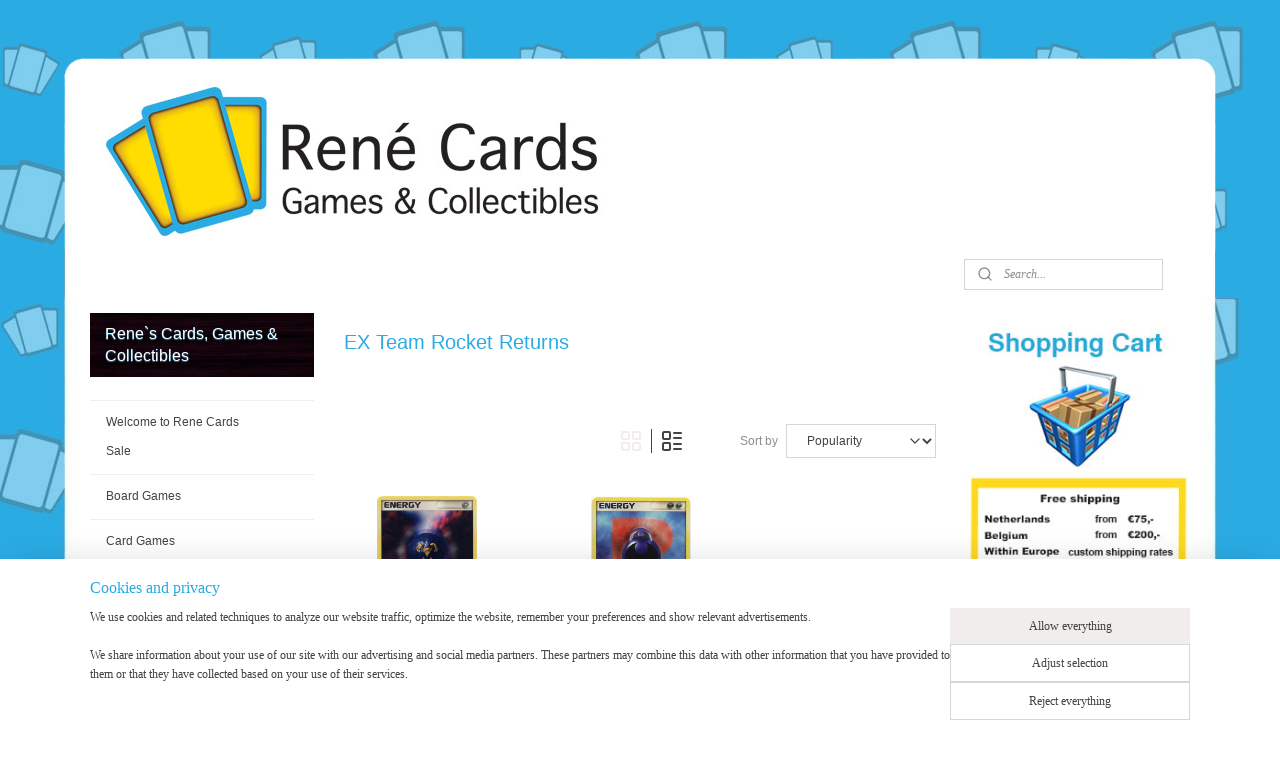

--- FILE ---
content_type: text/html; charset=UTF-8
request_url: https://www.renecards.nl/c-1482631/ex-team-rocket-returns/
body_size: 70766
content:
<!DOCTYPE html>
<!--[if lt IE 7]>
<html lang="en"
      class="no-js lt-ie9 lt-ie8 lt-ie7 secure"> <![endif]-->
<!--[if IE 7]>
<html lang="en"
      class="no-js lt-ie9 lt-ie8 is-ie7 secure"> <![endif]-->
<!--[if IE 8]>
<html lang="en"
      class="no-js lt-ie9 is-ie8 secure"> <![endif]-->
<!--[if gt IE 8]><!-->
<html lang="en" class="no-js secure">
<!--<![endif]-->
<head prefix="og: http://ogp.me/ns#">
    <meta http-equiv="Content-Type" content="text/html; charset=UTF-8"/>

    <title></title>
    <meta name="robots" content="noarchive"/>
    <meta name="robots" content="index,follow,noodp,noydir"/>
    
    <meta name="verify-v1" content="GC6QHZGyFVl0ZKKcA13i5N3T72BliNziuHayNsLzKgs"/>
        <meta name="google-site-verification" content="GC6QHZGyFVl0ZKKcA13i5N3T72BliNziuHayNsLzKgs"/>
    <meta name="viewport" content="width=device-width, initial-scale=1.0"/>
    <meta name="revisit-after" content="1 days"/>
    <meta name="generator" content="Mijnwebwinkel"/>
    <meta name="web_author" content="https://www.myonlinestore.com/"/>

    

    <meta property="og:site_name" content="Rene`s Cards, Games &amp; Collectibles"/>

    <meta property="og:title" content="EX Team Rocket Returns"/>
    <meta property="og:description" content=""/>
    <meta property="og:type" content="website"/>
    <meta property="og:image" content="https://cdn.myonlinestore.eu/93cf2cd2-6be1-11e9-a722-44a8421b9960/image/cache/full/89b0d98a1cb12f60ec14826ca8d9ffea6d6d325b.jpg"/>
        <meta property="og:image" content="https://cdn.myonlinestore.eu/93cf2cd2-6be1-11e9-a722-44a8421b9960/image/cache/full/7d4d5c575ccbd08b36b3e9a2196c183dd4db9b52.jpg"/>
        <meta property="og:image" content="https://cdn.myonlinestore.eu/93cf2cd2-6be1-11e9-a722-44a8421b9960/image/cache/full/05d672da027e3e1ca5749f0b8fb6f61d610810b2.jpg"/>
        <meta property="og:image" content="https://cdn.myonlinestore.eu/93cf2cd2-6be1-11e9-a722-44a8421b9960/image/cache/full/fe1f2b18ca4007c4c512ced29eaefcf05a6e49ed.jpg"/>
        <meta property="og:image" content="https://cdn.myonlinestore.eu/93cf2cd2-6be1-11e9-a722-44a8421b9960/image/cache/full/edec513eee6a2ecff5b93463319c9bec2edc13f0.jpg"/>
        <meta property="og:image" content="https://cdn.myonlinestore.eu/93cf2cd2-6be1-11e9-a722-44a8421b9960/image/cache/full/810a75f040ed11a8154e34c936293bbe95d212a4.jpg"/>
        <meta property="og:image" content="https://cdn.myonlinestore.eu/93cf2cd2-6be1-11e9-a722-44a8421b9960/image/cache/full/c21bda3fd3aac0dbcb22f55729c19633b6c8d0be.jpg"/>
        <meta property="og:image" content="https://cdn.myonlinestore.eu/93cf2cd2-6be1-11e9-a722-44a8421b9960/image/cache/full/3b703f6bfe041cc2077a59ff43dad6fd31d1ca44.jpg"/>
        <meta property="og:image" content="https://cdn.myonlinestore.eu/93cf2cd2-6be1-11e9-a722-44a8421b9960/image/cache/full/7c161c2ac301888c8431d1e3878df19e423d8fdb.jpg"/>
        <meta property="og:image" content="https://cdn.myonlinestore.eu/93cf2cd2-6be1-11e9-a722-44a8421b9960/image/cache/full/eb44fa0c566cec730258071347af92bcd10b6517.jpg"/>
        <meta property="og:image" content="https://cdn.myonlinestore.eu/93cf2cd2-6be1-11e9-a722-44a8421b9960/image/cache/full/259f1c1439bbc6f0e0915db0867f2592b6c0bf7d.jpg"/>
        <meta property="og:image" content="https://cdn.myonlinestore.eu/93cf2cd2-6be1-11e9-a722-44a8421b9960/image/cache/full/eb44fa0c566cec730258071347af92bcd10b6517.jpg"/>
        <meta property="og:url" content="https://www.renecards.nl/c-1482631/ex-team-rocket-returns/"/>

    <link rel="preload" as="style" href="https://static.myonlinestore.eu/assets/../js/fancybox/jquery.fancybox.css?20251106090117"
          onload="this.onload=null;this.rel='stylesheet'">
    <noscript>
        <link rel="stylesheet" href="https://static.myonlinestore.eu/assets/../js/fancybox/jquery.fancybox.css?20251106090117">
    </noscript>

    <link rel="stylesheet" type="text/css" href="https://asset.myonlinestore.eu/25TFG1hbuNi1QALxE9y9aijKiL1fZJ.css"/>

    <link rel="preload" as="style" href="https://static.myonlinestore.eu/assets/../fonts/fontawesome-6.4.2/css/fontawesome.min.css?20251106090117"
          onload="this.onload=null;this.rel='stylesheet'">
    <link rel="preload" as="style" href="https://static.myonlinestore.eu/assets/../fonts/fontawesome-6.4.2/css/solid.min.css?20251106090117"
          onload="this.onload=null;this.rel='stylesheet'">
    <link rel="preload" as="style" href="https://static.myonlinestore.eu/assets/../fonts/fontawesome-6.4.2/css/brands.min.css?20251106090117"
          onload="this.onload=null;this.rel='stylesheet'">
    <link rel="preload" as="style" href="https://static.myonlinestore.eu/assets/../fonts/fontawesome-6.4.2/css/v4-shims.min.css?20251106090117"
          onload="this.onload=null;this.rel='stylesheet'">
    <noscript>
        <link rel="stylesheet" href="https://static.myonlinestore.eu/assets/../fonts/font-awesome-4.1.0/css/font-awesome.4.1.0.min.css?20251106090117">
    </noscript>

    <link rel="preconnect" href="https://static.myonlinestore.eu/" crossorigin />
    <link rel="dns-prefetch" href="https://static.myonlinestore.eu/" />
    <link rel="preconnect" href="https://cdn.myonlinestore.eu" crossorigin />
    <link rel="dns-prefetch" href="https://cdn.myonlinestore.eu" />

    <script type="text/javascript" src="https://static.myonlinestore.eu/assets/../js/modernizr.js?20251106090117"></script>
        
    <link rel="canonical" href="https://www.renecards.nl/c-1482631/ex-team-rocket-returns/"/>
    <link rel="icon" type="image/x-icon" href="https://cdn.myonlinestore.eu/93cf2cd2-6be1-11e9-a722-44a8421b9960/favicon.ico?t=1762888940"
              />
    <script>
        var _rollbarConfig = {
        accessToken: 'd57a2075769e4401ab611d78421f1c89',
        captureUncaught: false,
        captureUnhandledRejections: false,
        verbose: false,
        payload: {
            environment: 'prod',
            person: {
                id: 59385,
            },
            ignoredMessages: [
                'request aborted',
                'network error',
                'timeout'
            ]
        },
        reportLevel: 'error'
    };
    // Rollbar Snippet
    !function(r){var e={};function o(n){if(e[n])return e[n].exports;var t=e[n]={i:n,l:!1,exports:{}};return r[n].call(t.exports,t,t.exports,o),t.l=!0,t.exports}o.m=r,o.c=e,o.d=function(r,e,n){o.o(r,e)||Object.defineProperty(r,e,{enumerable:!0,get:n})},o.r=function(r){"undefined"!=typeof Symbol&&Symbol.toStringTag&&Object.defineProperty(r,Symbol.toStringTag,{value:"Module"}),Object.defineProperty(r,"__esModule",{value:!0})},o.t=function(r,e){if(1&e&&(r=o(r)),8&e)return r;if(4&e&&"object"==typeof r&&r&&r.__esModule)return r;var n=Object.create(null);if(o.r(n),Object.defineProperty(n,"default",{enumerable:!0,value:r}),2&e&&"string"!=typeof r)for(var t in r)o.d(n,t,function(e){return r[e]}.bind(null,t));return n},o.n=function(r){var e=r&&r.__esModule?function(){return r.default}:function(){return r};return o.d(e,"a",e),e},o.o=function(r,e){return Object.prototype.hasOwnProperty.call(r,e)},o.p="",o(o.s=0)}([function(r,e,o){var n=o(1),t=o(4);_rollbarConfig=_rollbarConfig||{},_rollbarConfig.rollbarJsUrl=_rollbarConfig.rollbarJsUrl||"https://cdnjs.cloudflare.com/ajax/libs/rollbar.js/2.14.4/rollbar.min.js",_rollbarConfig.async=void 0===_rollbarConfig.async||_rollbarConfig.async;var a=n.setupShim(window,_rollbarConfig),l=t(_rollbarConfig);window.rollbar=n.Rollbar,a.loadFull(window,document,!_rollbarConfig.async,_rollbarConfig,l)},function(r,e,o){var n=o(2);function t(r){return function(){try{return r.apply(this,arguments)}catch(r){try{console.error("[Rollbar]: Internal error",r)}catch(r){}}}}var a=0;function l(r,e){this.options=r,this._rollbarOldOnError=null;var o=a++;this.shimId=function(){return o},"undefined"!=typeof window&&window._rollbarShims&&(window._rollbarShims[o]={handler:e,messages:[]})}var i=o(3),s=function(r,e){return new l(r,e)},d=function(r){return new i(s,r)};function c(r){return t(function(){var e=Array.prototype.slice.call(arguments,0),o={shim:this,method:r,args:e,ts:new Date};window._rollbarShims[this.shimId()].messages.push(o)})}l.prototype.loadFull=function(r,e,o,n,a){var l=!1,i=e.createElement("script"),s=e.getElementsByTagName("script")[0],d=s.parentNode;i.crossOrigin="",i.src=n.rollbarJsUrl,o||(i.async=!0),i.onload=i.onreadystatechange=t(function(){if(!(l||this.readyState&&"loaded"!==this.readyState&&"complete"!==this.readyState)){i.onload=i.onreadystatechange=null;try{d.removeChild(i)}catch(r){}l=!0,function(){var e;if(void 0===r._rollbarDidLoad){e=new Error("rollbar.js did not load");for(var o,n,t,l,i=0;o=r._rollbarShims[i++];)for(o=o.messages||[];n=o.shift();)for(t=n.args||[],i=0;i<t.length;++i)if("function"==typeof(l=t[i])){l(e);break}}"function"==typeof a&&a(e)}()}}),d.insertBefore(i,s)},l.prototype.wrap=function(r,e,o){try{var n;if(n="function"==typeof e?e:function(){return e||{}},"function"!=typeof r)return r;if(r._isWrap)return r;if(!r._rollbar_wrapped&&(r._rollbar_wrapped=function(){o&&"function"==typeof o&&o.apply(this,arguments);try{return r.apply(this,arguments)}catch(o){var e=o;throw e&&("string"==typeof e&&(e=new String(e)),e._rollbarContext=n()||{},e._rollbarContext._wrappedSource=r.toString(),window._rollbarWrappedError=e),e}},r._rollbar_wrapped._isWrap=!0,r.hasOwnProperty))for(var t in r)r.hasOwnProperty(t)&&(r._rollbar_wrapped[t]=r[t]);return r._rollbar_wrapped}catch(e){return r}};for(var p="log,debug,info,warn,warning,error,critical,global,configure,handleUncaughtException,handleAnonymousErrors,handleUnhandledRejection,captureEvent,captureDomContentLoaded,captureLoad".split(","),u=0;u<p.length;++u)l.prototype[p[u]]=c(p[u]);r.exports={setupShim:function(r,e){if(r){var o=e.globalAlias||"Rollbar";if("object"==typeof r[o])return r[o];r._rollbarShims={},r._rollbarWrappedError=null;var a=new d(e);return t(function(){e.captureUncaught&&(a._rollbarOldOnError=r.onerror,n.captureUncaughtExceptions(r,a,!0),e.wrapGlobalEventHandlers&&n.wrapGlobals(r,a,!0)),e.captureUnhandledRejections&&n.captureUnhandledRejections(r,a,!0);var t=e.autoInstrument;return!1!==e.enabled&&(void 0===t||!0===t||"object"==typeof t&&t.network)&&r.addEventListener&&(r.addEventListener("load",a.captureLoad.bind(a)),r.addEventListener("DOMContentLoaded",a.captureDomContentLoaded.bind(a))),r[o]=a,a})()}},Rollbar:d}},function(r,e){function o(r,e,o){if(e.hasOwnProperty&&e.hasOwnProperty("addEventListener")){for(var n=e.addEventListener;n._rollbarOldAdd&&n.belongsToShim;)n=n._rollbarOldAdd;var t=function(e,o,t){n.call(this,e,r.wrap(o),t)};t._rollbarOldAdd=n,t.belongsToShim=o,e.addEventListener=t;for(var a=e.removeEventListener;a._rollbarOldRemove&&a.belongsToShim;)a=a._rollbarOldRemove;var l=function(r,e,o){a.call(this,r,e&&e._rollbar_wrapped||e,o)};l._rollbarOldRemove=a,l.belongsToShim=o,e.removeEventListener=l}}r.exports={captureUncaughtExceptions:function(r,e,o){if(r){var n;if("function"==typeof e._rollbarOldOnError)n=e._rollbarOldOnError;else if(r.onerror){for(n=r.onerror;n._rollbarOldOnError;)n=n._rollbarOldOnError;e._rollbarOldOnError=n}e.handleAnonymousErrors();var t=function(){var o=Array.prototype.slice.call(arguments,0);!function(r,e,o,n){r._rollbarWrappedError&&(n[4]||(n[4]=r._rollbarWrappedError),n[5]||(n[5]=r._rollbarWrappedError._rollbarContext),r._rollbarWrappedError=null);var t=e.handleUncaughtException.apply(e,n);o&&o.apply(r,n),"anonymous"===t&&(e.anonymousErrorsPending+=1)}(r,e,n,o)};o&&(t._rollbarOldOnError=n),r.onerror=t}},captureUnhandledRejections:function(r,e,o){if(r){"function"==typeof r._rollbarURH&&r._rollbarURH.belongsToShim&&r.removeEventListener("unhandledrejection",r._rollbarURH);var n=function(r){var o,n,t;try{o=r.reason}catch(r){o=void 0}try{n=r.promise}catch(r){n="[unhandledrejection] error getting `promise` from event"}try{t=r.detail,!o&&t&&(o=t.reason,n=t.promise)}catch(r){}o||(o="[unhandledrejection] error getting `reason` from event"),e&&e.handleUnhandledRejection&&e.handleUnhandledRejection(o,n)};n.belongsToShim=o,r._rollbarURH=n,r.addEventListener("unhandledrejection",n)}},wrapGlobals:function(r,e,n){if(r){var t,a,l="EventTarget,Window,Node,ApplicationCache,AudioTrackList,ChannelMergerNode,CryptoOperation,EventSource,FileReader,HTMLUnknownElement,IDBDatabase,IDBRequest,IDBTransaction,KeyOperation,MediaController,MessagePort,ModalWindow,Notification,SVGElementInstance,Screen,TextTrack,TextTrackCue,TextTrackList,WebSocket,WebSocketWorker,Worker,XMLHttpRequest,XMLHttpRequestEventTarget,XMLHttpRequestUpload".split(",");for(t=0;t<l.length;++t)r[a=l[t]]&&r[a].prototype&&o(e,r[a].prototype,n)}}}},function(r,e){function o(r,e){this.impl=r(e,this),this.options=e,function(r){for(var e=function(r){return function(){var e=Array.prototype.slice.call(arguments,0);if(this.impl[r])return this.impl[r].apply(this.impl,e)}},o="log,debug,info,warn,warning,error,critical,global,configure,handleUncaughtException,handleAnonymousErrors,handleUnhandledRejection,_createItem,wrap,loadFull,shimId,captureEvent,captureDomContentLoaded,captureLoad".split(","),n=0;n<o.length;n++)r[o[n]]=e(o[n])}(o.prototype)}o.prototype._swapAndProcessMessages=function(r,e){var o,n,t;for(this.impl=r(this.options);o=e.shift();)n=o.method,t=o.args,this[n]&&"function"==typeof this[n]&&("captureDomContentLoaded"===n||"captureLoad"===n?this[n].apply(this,[t[0],o.ts]):this[n].apply(this,t));return this},r.exports=o},function(r,e){r.exports=function(r){return function(e){if(!e&&!window._rollbarInitialized){for(var o,n,t=(r=r||{}).globalAlias||"Rollbar",a=window.rollbar,l=function(r){return new a(r)},i=0;o=window._rollbarShims[i++];)n||(n=o.handler),o.handler._swapAndProcessMessages(l,o.messages);window[t]=n,window._rollbarInitialized=!0}}}}]);
    // End Rollbar Snippet
    </script>
    <script defer type="text/javascript" src="https://static.myonlinestore.eu/assets/../js/jquery.min.js?20251106090117"></script><script defer type="text/javascript" src="https://static.myonlinestore.eu/assets/../js/mww/shop.js?20251106090117"></script><script defer type="text/javascript" src="https://static.myonlinestore.eu/assets/../js/mww/shop/category.js?20251106090117"></script><script defer type="text/javascript" src="https://static.myonlinestore.eu/assets/../js/fancybox/jquery.fancybox.pack.js?20251106090117"></script><script defer type="text/javascript" src="https://static.myonlinestore.eu/assets/../js/fancybox/jquery.fancybox-thumbs.js?20251106090117"></script><script defer type="text/javascript" src="https://static.myonlinestore.eu/assets/../js/mww/image.js?20251106090117"></script><script defer type="text/javascript" src="https://static.myonlinestore.eu/assets/../js/mww/navigation.js?20251106090117"></script><script defer type="text/javascript" src="https://static.myonlinestore.eu/assets/../js/delay.js?20251106090117"></script><script defer type="text/javascript" src="https://static.myonlinestore.eu/assets/../js/mww/ajax.js?20251106090117"></script><script defer type="text/javascript" src="https://static.myonlinestore.eu/assets/../js/foundation/foundation.min.js?20251106090117"></script><script defer type="text/javascript" src="https://static.myonlinestore.eu/assets/../js/foundation/foundation/foundation.topbar.js?20251106090117"></script><script defer type="text/javascript" src="https://static.myonlinestore.eu/assets/../js/foundation/foundation/foundation.tooltip.js?20251106090117"></script><script defer type="text/javascript" src="https://static.myonlinestore.eu/assets/../js/mww/deferred.js?20251106090117"></script>
        <script src="https://static.myonlinestore.eu/assets/webpack/bootstrapper.ce10832e.js"></script>
    
    <script src="https://static.myonlinestore.eu/assets/webpack/vendor.85ea91e8.js" defer></script><script src="https://static.myonlinestore.eu/assets/webpack/main.c5872b2c.js" defer></script>
    
    <script src="https://static.myonlinestore.eu/assets/webpack/webcomponents.377dc92a.js" defer></script>
    
    <script src="https://static.myonlinestore.eu/assets/webpack/render.8395a26c.js" defer></script>

    <script>
        window.bootstrapper.add(new Strap('marketingScripts', []));
    </script>
        <script>
  window.dataLayer = window.dataLayer || [];

  function gtag() {
    dataLayer.push(arguments);
  }

    gtag(
    "consent",
    "default",
    {
      "ad_storage": "denied",
      "ad_user_data": "denied",
      "ad_personalization": "denied",
      "analytics_storage": "denied",
      "security_storage": "denied",
      "personalization_storage": "denied",
      "functionality_storage": "denied",
    }
  );

  gtag("js", new Date());
  gtag("config", 'G-HSRC51ENF9', { "groups": "myonlinestore" });gtag("config", 'G-D39TK5TF4C');</script>
<script async src="https://www.googletagmanager.com/gtag/js?id=G-HSRC51ENF9"></script>
        <script>
        
    </script>
        
<script>
    var marketingStrapId = 'marketingScripts'
    var marketingScripts = window.bootstrapper.use(marketingStrapId);

    if (marketingScripts === null) {
        marketingScripts = [];
    }

    
    window.bootstrapper.update(new Strap(marketingStrapId, marketingScripts));
</script>
    <noscript>
        <style>ul.products li {
                opacity: 1 !important;
            }</style>
    </noscript>

            <script>
                (function (w, d, s, l, i) {
            w[l] = w[l] || [];
            w[l].push({
                'gtm.start':
                    new Date().getTime(), event: 'gtm.js'
            });
            var f = d.getElementsByTagName(s)[0],
                j = d.createElement(s), dl = l != 'dataLayer' ? '&l=' + l : '';
            j.async = true;
            j.src =
                'https://www.googletagmanager.com/gtm.js?id=' + i + dl;
            f.parentNode.insertBefore(j, f);
        })(window, document, 'script', 'dataLayer', 'GTM-MSQ3L6L');
            </script>

</head>
<body    class="lang-en_GB layout-width-1100 threeColumn">

    <noscript>
                    <iframe src="https://www.googletagmanager.com/ns.html?id=GTM-MSQ3L6L" height="0" width="0"
                    style="display:none;visibility:hidden"></iframe>
            </noscript>


<header>
    <a tabindex="0" id="skip-link" class="button screen-reader-text" href="#content">Skip to content</a>
</header>


<div id="react_element__filter"></div>

<div class="site-container">
    <div class="inner-wrap">
                    <nav class="tab-bar mobile-navigation custom-topbar ">
    <section class="left-button" style="display: none;">
        <a class="mobile-nav-button"
           href="#" data-react-trigger="mobile-navigation-toggle">
                <div   
    aria-hidden role="img"
    class="icon icon--sf-menu
        "
    >
    <svg><use xlink:href="#sf-menu"></use></svg>
    </div>
&#160;
                <span>Menu</span>        </a>
    </section>
    <section class="title-section">
        <span class="title">Rene`s Cards, Games &amp; Collectibles</span>
    </section>
    <section class="right-button">

                                            <a href="/customer/login/" class="foldout-account">
                <span class="profile-icon"
                      data-logged-in="false">    <div   
    aria-hidden role="img"
    class="icon icon--sf-user
        "
    >
    <svg><use xlink:href="#sf-user"></use></svg>
    </div>
</span>
                    <span class="profile-icon" data-logged-in="true"
                          style="display: none">    <div   
    aria-hidden role="img"
    class="icon icon--sf-user-check
        "
    >
    <svg><use xlink:href="#sf-user-check"></use></svg>
    </div>
</span>
                </a>
                                    
        <a href="/cart/" class="cart-icon hidden">
                <div   
    aria-hidden role="img"
    class="icon icon--sf-shopping-cart
        "
    >
    <svg><use xlink:href="#sf-shopping-cart"></use></svg>
    </div>
            <span class="cart-count" style="display: none"></span>
        </a>
    </section>
</nav>
        
        
        <div class="bg-container custom-css-container"             data-active-language="en"
            data-current-date="11-11-2025"
            data-category-id="1482631"
            data-article-id="unknown"
            data-article-category-id="unknown"
            data-article-name="unknown"
        >
            <noscript class="no-js-message">
                <div class="inner">
                    JavaScript is disabled.


Without JavaScript it is not possible to place orders and a number of features will not be available.
                </div>
            </noscript>

            <div id="header">
                <div id="react_root"><!-- --></div>
                <div
                    class="header-bar-top">
                                    </div>

                



<sf-header-image
    class="web-component"
    header-element-height="250px"
    align="center"
    store-name="Rene`s Cards, Games &amp; Collectibles"
    store-url="https://www.renecards.nl/"
    background-image-url="https://cdn.myonlinestore.eu/93cf2cd2-6be1-11e9-a722-44a8421b9960/en_GB_image_header_4.jpg?t=1762888940"
    mobile-background-image-url=""
    logo-custom-width=""
    logo-custom-height=""
    page-column-width="1100"
    style="
        height: 250px;

        --background-color: #FFFFFF;
        --background-height: 250px;
        --background-aspect-ratio: 8.8;
        --scaling-background-aspect-ratio: 4.4;
        --mobile-background-height: 0px;
        --mobile-background-aspect-ratio: 1;
        --color: #444444;
        --logo-custom-width: auto;
        --logo-custom-height: auto;
        --logo-aspect-ratio: 1
        ">
    </sf-header-image>
                <div class="header-bar-bottom">
                                                
<div class="row header-bar-inner" data-bar-position="header" data-options="sticky_on: large; is_hover: true; scrolltop: true;" data-topbar>
    <section class="top-bar-section">
                                    <div class="module-container search align-right">
                    <div class="react_element__searchbox" 
    data-post-url="/search/" 
    data-search-phrase=""></div>

                </div>
                        </section>
</div>

                                    </div>
            </div>

            
            
            <div id="content" class="columncount-3">
                <div class="row">
                                                                                            <div class="columns large-8 medium-14 large-push-3" id="centercolumn">
    
    
                                <script>
        window.bootstrapper.add(new Strap('filters', ));
        window.bootstrapper.add(new Strap('criteria', ));
    </script>
    
                        
                        <div class="intro rte_content">
                    <h1>EX Team Rocket Returns</h1>
                    </div>



    
    
        <div id="react_element__category-events"><!-- --></div>
        
        <div class="prev_next top display_mode_5">
    <div class="row collapse overviewOptions">
        <div class="overviewOptions-item filter-toggle">
                        
                                        <div class="sorting-selection-mobile">
                    <div class="sortingSelect">
                        <div class="inline-select">
                            <span class="sorting-selection-mobile-icon inline-select-icon">
                                    <span
    aria-hidden role="img"
    class="icon icon--sf-arrow-down-up
        "
    >
    <svg><use xlink:href="#sf-arrow-down-up"></use></svg>
    </span>
                            </span>
                            <select onchange="mww.shop.category.sortArticles(event)" aria-label="Sort by">
                                <option value="0">
                                    Popularity</option>
                                <option  value="1">
                                    Lowest price</option>
                                <option  value="2">
                                    Highest price</option>
                                <option  value="3">
                                    A - Z</option>
                                <option  value="4">
                                    Z - A</option>
                                <option  value="5">
                                    New - Old</option>
                                <option  value="6">
                                    Old - New</option>
                            </select>
                            <span class="inline-select-icon">
                                    <span
    aria-hidden role="img"
    class="icon icon--sf-chevron-down
        "
    >
    <svg><use xlink:href="#sf-chevron-down"></use></svg>
    </span>
                            </span>
                        </div>
                    </div>
                </div>
                    </div>
        <div class="overviewOptions-item">
                                        <div class="page-list-style">
                    <a class="gridButton active" data-type="flexbox" href="#">
                            <div   
    aria-hidden role="img"
    class="icon icon--sf-layout-grid
        "
            title="grid"
    >
    <svg><use xlink:href="#sf-layout-grid"></use></svg>
    </div>
                    </a>
                    <div class="page-list-style-divider"></div>
                    <a class="listButton " data-type="list" href="#">
                            <div   
    aria-hidden role="img"
    class="icon icon--sf-layout-list
        "
            title="list"
    >
    <svg><use xlink:href="#sf-layout-list"></use></svg>
    </div>
                    </a>
                </div>
                                                                            <div class="sorting-selection-desktop">
                    <div class="sortingSelect">
                        <span class="prefix">
                            Sort by</span>
                        <div class="inline-select">
                            <select onchange="mww.shop.category.sortArticles(event)" aria-label="Sort by">
                                <option value="0">
                                    Popularity</option>
                                <option  value="1">
                                    Lowest price</option>
                                <option  value="2">
                                    Highest price</option>
                                <option  value="3">
                                    A - Z</option>
                                <option  value="4">
                                    Z - A</option>
                                <option  value="5">
                                    New - Old</option>
                                <option  value="6">
                                    Old - New</option>
                            </select>
                            <span class="inline-select-icon">
                                    <span
    aria-hidden role="img"
    class="icon icon--sf-chevron-down
        "
    >
    <svg><use xlink:href="#sf-chevron-down"></use></svg>
    </span>
                            </span>
                        </div>
                    </div>
                </div>
                    </div>
    </div>
</div>

                

<ul class="products flexbox">
            <li id="article_56228880"><span class="row-top"><a href="https://cdn.myonlinestore.eu/93cf2cd2-6be1-11e9-a722-44a8421b9960/image/cache/full/a0440ae159be6d7ec199f2b23a289406d92416f6.jpg?20251106090117" class="fancybox zoom" rel="overview"
           title="Dark Metal Energy - TeRoRe - 94/109 - Reverse"
           data-product-url="https://www.renecards.nl/a-56228880/ex-team-rocket-returns/dark-metal-energy-terore-94-109-reverse/"><div   
    aria-hidden role="img"
    class="icon icon--sf-zoom-in
        "
            title="zoom-in"
    ><svg><use xlink:href="#sf-zoom-in"></use></svg></div></a><a href="https://www.renecards.nl/a-56228880/ex-team-rocket-returns/dark-metal-energy-terore-94-109-reverse/" class="image" title="Dark Metal Energy - TeRoRe - 94/109 - Reverse"
           style="background-image: url(https://cdn.myonlinestore.eu/93cf2cd2-6be1-11e9-a722-44a8421b9960/image/cache/article/a0440ae159be6d7ec199f2b23a289406d92416f6.jpg?20251106090117);"><img src="https://cdn.myonlinestore.eu/93cf2cd2-6be1-11e9-a722-44a8421b9960/image/cache/article/a0440ae159be6d7ec199f2b23a289406d92416f6.jpg?20251106090117" alt="Dark Metal Energy - TeRoRe - 94/109 - Reverse" /></a><div class="save-button-overview" id="react_element__saveforlater-overview-button" data-product-id="fedbdf5f-bde2-11eb-a98b-0a6e45a98899" data-analytics-id="43681630" data-product-name="Dark Metal Energy - TeRoRe - 94/109 - Reverse" data-value="25.000000" data-currency="EUR"></div></span><span class="row-bottom"><div class="info"><a href="https://www.renecards.nl/a-56228880/ex-team-rocket-returns/dark-metal-energy-terore-94-109-reverse/" class="title">Dark Metal Energy - TeRoRe - 94/109 - Reverse</a><p class="desc hidden">
                        Reverse Uncommon
        </p><div class="right"><span class="pricetag"><span class="regular">
                    € 25,<sup>00</sup></span></span><div class="product-overview-buttons "><form method="post" action="/order/cart/article-add/" class="order-button addToCartForm"><input type="hidden" name="category_article_id" value="56228880"/><input type="hidden" name="ajax_cart" value="true" class="has_ajax_cart"/><button onclick="if (window.overviewAddToCart) window.overviewAddToCart({ id: '43681630', name: 'Dark Metal Energy - TeRoRe - 94/109 - Reverse', quantity: 1, value: '25.000000', currency: 'EUR' });" class="btn has_ajax_cart" type="submit"
                                title="Dark Metal Energy - TeRoRe - 94/109 - Reverse order">Order</button></form></div></div></div></span></li>            <li id="article_56228898"><span class="row-top"><a href="https://cdn.myonlinestore.eu/93cf2cd2-6be1-11e9-a722-44a8421b9960/image/cache/full/44b51d81bbbef9bba9b43326561ce50df40b50b8.jpg?20251106090117" class="fancybox zoom" rel="overview"
           title="R Energy - TeRoRe - 95/109 - Reverse"
           data-product-url="https://www.renecards.nl/a-56228898/ex-team-rocket-returns/r-energy-terore-95-109-reverse/"><div   
    aria-hidden role="img"
    class="icon icon--sf-zoom-in
        "
            title="zoom-in"
    ><svg><use xlink:href="#sf-zoom-in"></use></svg></div></a><a href="https://www.renecards.nl/a-56228898/ex-team-rocket-returns/r-energy-terore-95-109-reverse/" class="image" title="R Energy - TeRoRe - 95/109 - Reverse"
           style="background-image: url(https://cdn.myonlinestore.eu/93cf2cd2-6be1-11e9-a722-44a8421b9960/image/cache/article/44b51d81bbbef9bba9b43326561ce50df40b50b8.jpg?20251106090117);"><img src="https://cdn.myonlinestore.eu/93cf2cd2-6be1-11e9-a722-44a8421b9960/image/cache/article/44b51d81bbbef9bba9b43326561ce50df40b50b8.jpg?20251106090117" alt="R Energy - TeRoRe - 95/109 - Reverse" /></a><div class="save-button-overview" id="react_element__saveforlater-overview-button" data-product-id="fedbe67d-bde2-11eb-a98b-0a6e45a98899" data-analytics-id="43681648" data-product-name="R Energy - TeRoRe - 95/109 - Reverse" data-value="50.000000" data-currency="EUR"></div></span><span class="row-bottom"><div class="info"><a href="https://www.renecards.nl/a-56228898/ex-team-rocket-returns/r-energy-terore-95-109-reverse/" class="title">R Energy - TeRoRe - 95/109 - Reverse</a><p class="desc hidden">
                        Reverse Uncommon
        </p><div class="right"><span class="pricetag"><span class="regular">
                    € 50,<sup>00</sup></span></span><div class="product-overview-buttons "><form method="post" action="/order/cart/article-add/" class="order-button addToCartForm"><input type="hidden" name="category_article_id" value="56228898"/><input type="hidden" name="ajax_cart" value="true" class="has_ajax_cart"/><button onclick="if (window.overviewAddToCart) window.overviewAddToCart({ id: '43681648', name: 'R Energy - TeRoRe - 95/109 - Reverse', quantity: 1, value: '50.000000', currency: 'EUR' });" class="btn has_ajax_cart" type="submit"
                                title="R Energy - TeRoRe - 95/109 - Reverse order">Order</button></form></div></div></div></span></li>    </ul>
    


    
    
            
    </div>
<div class="columns large-3 large-pull-8 medium-7" id="leftcolumn">
            <div class="pane paneColumn paneColumnLeft">
            <div class="block navigation side-menu">
    <h3>Rene`s Cards, Games &amp; Collectibles</h3>
    <ul>    



    
<li class="divider">
            <hr>
    </li>
    




<li class="">
            <a href="https://www.renecards.nl/" class="no_underline">
            Welcome to Rene Cards
                    </a>

                                </li>
    




<li class="">
            <a href="https://www.renecards.nl/c-7034828/sale/" class="no_underline">
            Sale
                    </a>

                                </li>
    



    
<li class="divider">
            <hr>
    </li>
    

    


<li class="has-dropdown">
            <a href="https://www.renecards.nl/c-7232100/board-games/" class="no_underline">
            Board Games
                    </a>

                                    <ul class="dropdown">
                        




<li class="">
            <a href="https://www.renecards.nl/c-7232076/casting-shadows/" class="no_underline">
            Casting Shadows
                    </a>

                                </li>
    




<li class="">
            <a href="https://www.renecards.nl/c-7232322/the-red-dragon-inn/" class="no_underline">
            The Red Dragon Inn
                    </a>

                                </li>
    




<li class="">
            <a href="https://www.renecards.nl/c-7314125/de-verdwenen-ruines-van-arnak/" class="no_underline">
            De Verdwenen Ruines van Arnak
                    </a>

                                </li>
    




<li class="">
            <a href="https://www.renecards.nl/c-7344055/villainous/" class="no_underline">
            Villainous
                    </a>

                                </li>
    




<li class="">
            <a href="https://www.renecards.nl/c-7344118/monopoly/" class="no_underline">
            Monopoly
                    </a>

                                </li>
    




<li class="">
            <a href="https://www.renecards.nl/c-7469175/arkham-horror/" class="no_underline">
            Arkham Horror
                    </a>

                                </li>
    




<li class="">
            <a href="https://www.renecards.nl/c-7653604/diversen/" class="no_underline">
            Diversen
                    </a>

                                </li>
                </ul>
                        </li>
    



    
<li class="divider">
            <hr>
    </li>
    

    


<li class="has-dropdown">
            <a href="https://www.renecards.nl/c-2946232/card-games/" class="no_underline">
            Card Games
                    </a>

                                    <ul class="dropdown">
                        




<li class="">
            <a href="https://www.renecards.nl/c-2985297/black-stories/" class="no_underline">
            Black Stories
                    </a>

                                </li>
    




<li class="">
            <a href="https://www.renecards.nl/c-2946236/diversen/" class="no_underline">
            Diversen
                    </a>

                                </li>
    




<li class="">
            <a href="https://www.renecards.nl/c-6441268/happy-little-dinosaurs/" class="no_underline">
            Happy Little Dinosaurs
                    </a>

                                </li>
    




<li class="">
            <a href="https://www.renecards.nl/c-6441277/here-to-slay/" class="no_underline">
            Here to Slay
                    </a>

                                </li>
    




<li class="">
            <a href="https://www.renecards.nl/c-7314035/the-mind/" class="no_underline">
            The Mind
                    </a>

                                </li>
    




<li class="">
            <a href="https://www.renecards.nl/c-5191421/munchkin/" class="no_underline">
            Munchkin 
                    </a>

                                </li>
    




<li class="">
            <a href="https://www.renecards.nl/c-5559020/shit-happens/" class="no_underline">
            Shit Happens
                    </a>

                                </li>
                </ul>
                        </li>
    



    
<li class="divider">
            <hr>
    </li>
    

    


<li class="has-dropdown">
            <a href="https://www.renecards.nl/c-1693389/collectible-cards/" class="no_underline">
            Collectible Cards
                    </a>

                                    <ul class="dropdown">
                        




<li class="">
            <a href="https://www.renecards.nl/c-5554497/superman/" class="no_underline">
            Superman
                    </a>

                                </li>
                </ul>
                        </li>
    



    
<li class="divider">
            <hr>
    </li>
    

    


<li class="has-dropdown">
            <a href="https://www.renecards.nl/c-1594672/collectibles/" class="no_underline">
            Collectibles
                    </a>

                                    <ul class="dropdown">
                        




<li class="">
            <a href="https://www.renecards.nl/c-7112624/coin-bank/" class="no_underline">
            Coin Bank
                    </a>

                                </li>
    

    


<li class="has-dropdown">
            <a href="https://www.renecards.nl/c-5456586/funko-pop/" class="no_underline">
            Funko Pop
                    </a>

                                    <ul class="dropdown">
                        




<li class="">
            <a href="https://www.renecards.nl/c-7605297/pokemon/" class="no_underline">
            Pokemon
                    </a>

                                </li>
    




<li class="">
            <a href="https://www.renecards.nl/c-7605300/the-lord-of-the-rings/" class="no_underline">
            The Lord of the Rings
                    </a>

                                </li>
    




<li class="">
            <a href="https://www.renecards.nl/c-7607931/diversen/" class="no_underline">
            Diversen
                    </a>

                                </li>
                </ul>
                        </li>
    




<li class="">
            <a href="https://www.renecards.nl/c-7490952/glass/" class="no_underline">
            Glass
                    </a>

                                </li>
    




<li class="">
            <a href="https://www.renecards.nl/c-7253096/model-cars/" class="no_underline">
            Model Cars
                    </a>

                                </li>
    




<li class="">
            <a href="https://www.renecards.nl/c-6963335/mugs/" class="no_underline">
            Mugs
                    </a>

                                </li>
    




<li class="">
            <a href="https://www.renecards.nl/c-6464043/mug-gift-set/" class="no_underline">
            Mug Gift Set
                    </a>

                                </li>
    




<li class="">
            <a href="https://www.renecards.nl/c-7120106/mug-heat-change/" class="no_underline">
            Mug Heat Change
                    </a>

                                </li>
    




<li class="">
            <a href="https://www.renecards.nl/c-7120139/mugs-3d/" class="no_underline">
            Mugs 3D
                    </a>

                                </li>
    




<li class="">
            <a href="https://www.renecards.nl/c-3725663/premium-a5-notebook/" class="no_underline">
            Premium A5 Notebook
                    </a>

                                </li>
    




<li class="">
            <a href="https://www.renecards.nl/c-7120166/plate-sets/" class="no_underline">
            Plate Sets
                    </a>

                                </li>
    




<li class="">
            <a href="https://www.renecards.nl/c-4893192/qfig/" class="no_underline">
            Qfig
                    </a>

                                </li>
    

    


<li class="has-dropdown">
            <a href="https://www.renecards.nl/c-2986310/statues-busts/" class="no_underline">
            Statues &amp; Busts
                    </a>

                                    <ul class="dropdown">
                        




<li class="">
            <a href="https://www.renecards.nl/c-6942641/disney/" class="no_underline">
            Disney
                    </a>

                                </li>
    




<li class="">
            <a href="https://www.renecards.nl/c-6978527/diversen/" class="no_underline">
            Diversen
                    </a>

                                </li>
    




<li class="">
            <a href="https://www.renecards.nl/c-5442414/marvel/" class="no_underline">
            Marvel
                    </a>

                                </li>
    




<li class="">
            <a href="https://www.renecards.nl/c-7466457/one-piece/" class="no_underline">
            One Piece
                    </a>

                                </li>
    




<li class="">
            <a href="https://www.renecards.nl/c-6732044/predator/" class="no_underline">
            Predator
                    </a>

                                </li>
    




<li class="">
            <a href="https://www.renecards.nl/c-6332004/star-wars/" class="no_underline">
            Star Wars
                    </a>

                                </li>
    




<li class="">
            <a href="https://www.renecards.nl/c-5672782/yu-gi-oh/" class="no_underline">
            Yu-Gi-Oh
                    </a>

                                </li>
    




<li class="">
            <a href="https://www.renecards.nl/c-3521771/zelda/" class="no_underline">
            Zelda
                    </a>

                                </li>
                </ul>
                        </li>
    




<li class="">
            <a href="https://www.renecards.nl/c-7183282/tote-bag/" class="no_underline">
            Tote Bag
                    </a>

                                </li>
                </ul>
                        </li>
    



    
<li class="divider">
            <hr>
    </li>
    




<li class="">
            <a href="https://www.renecards.nl/c-3983812/deck-building-game/" class="no_underline">
            Deck Building Game
                    </a>

                                </li>
    



    
<li class="divider">
            <hr>
    </li>
    

    


<li class="has-dropdown">
            <a href="https://www.renecards.nl/c-4830123/dice/" class="no_underline">
            Dice
                    </a>

                                    <ul class="dropdown">
                        

    


<li class="has-dropdown">
            <a href="https://www.renecards.nl/c-4830125/rpg-dice/" class="no_underline">
            RPG Dice
                    </a>

                                    <ul class="dropdown">
                        




<li class="">
            <a href="https://www.renecards.nl/c-6963152/rpg-dice-borealis/" class="no_underline">
            RPG Dice - Borealis
                    </a>

                                </li>
    




<li class="">
            <a href="https://www.renecards.nl/c-6963167/rpg-dice-diversen/" class="no_underline">
            RPG Dice - Diversen
                    </a>

                                </li>
    




<li class="">
            <a href="https://www.renecards.nl/c-6963155/rpg-dice-festive/" class="no_underline">
            RPG Dice - Festive
                    </a>

                                </li>
    




<li class="">
            <a href="https://www.renecards.nl/c-6963161/rpg-dice-frosted/" class="no_underline">
            RPG Dice - Frosted
                    </a>

                                </li>
    




<li class="">
            <a href="https://www.renecards.nl/c-6963131/rpg-dice-gemini/" class="no_underline">
            RPG Dice - Gemini
                    </a>

                                </li>
    




<li class="">
            <a href="https://www.renecards.nl/c-6963170/rpg-dice-vortex/" class="no_underline">
            RPG Dice - Vortex
                    </a>

                                </li>
    




<li class="">
            <a href="https://www.renecards.nl/c-6963176/rpg-dice-speckled/" class="no_underline">
            RPG Dice - Speckled
                    </a>

                                </li>
    




<li class="">
            <a href="https://www.renecards.nl/c-6963173/rpg-dice-opaque/" class="no_underline">
            RPG Dice - Opaque
                    </a>

                                </li>
                </ul>
                        </li>
    




<li class="">
            <a href="https://www.renecards.nl/c-6652271/rpg-mini-dice/" class="no_underline">
            RPG Mini Dice
                    </a>

                                </li>
    

    


<li class="has-dropdown">
            <a href="https://www.renecards.nl/c-5621235/d6-16mm/" class="no_underline">
            D6 16mm.
                    </a>

                                    <ul class="dropdown">
                        




<li class="">
            <a href="https://www.renecards.nl/c-6963368/d6-16mm-dice-speckled/" class="no_underline">
            D6 16mm Dice - Speckled
                    </a>

                                </li>
    




<li class="">
            <a href="https://www.renecards.nl/c-6964031/d6-16mm-dice-translucent/" class="no_underline">
            D6 16mm Dice - Translucent
                    </a>

                                </li>
    




<li class="">
            <a href="https://www.renecards.nl/c-6964034/d6-16mm-dice-diversen/" class="no_underline">
            D6 16mm Dice - Diversen
                    </a>

                                </li>
    




<li class="">
            <a href="https://www.renecards.nl/c-6964043/d6-16mm-dice-gemini/" class="no_underline">
            D6 16mm Dice - Gemini
                    </a>

                                </li>
                </ul>
                        </li>
    

    


<li class="has-dropdown">
            <a href="https://www.renecards.nl/c-5621236/d6-12mm/" class="no_underline">
            D6 12mm.
                    </a>

                                    <ul class="dropdown">
                        




<li class="">
            <a href="https://www.renecards.nl/c-6964067/d6-12mm-borealis/" class="no_underline">
            D6 12mm - Borealis
                    </a>

                                </li>
    




<li class="">
            <a href="https://www.renecards.nl/c-6964070/d6-12mm-diversen/" class="no_underline">
            D6 12mm - Diversen 
                    </a>

                                </li>
    




<li class="">
            <a href="https://www.renecards.nl/c-6964076/d6-12mm-gemini/" class="no_underline">
            D6 12mm - Gemini
                    </a>

                                </li>
    




<li class="">
            <a href="https://www.renecards.nl/c-6964082/d6-12mm-nebula/" class="no_underline">
            D6 12mm - Nebula
                    </a>

                                </li>
                </ul>
                        </li>
    




<li class="">
            <a href="https://www.renecards.nl/c-6964085/d10-dice/" class="no_underline">
            D10 Dice
                    </a>

                                </li>
                </ul>
                        </li>
    

    


<li class="has-dropdown">
            <a href="https://www.renecards.nl/c-3991551/dice-games/" class="no_underline">
            Dice Games
                    </a>

                                    <ul class="dropdown">
                        




<li class="">
            <a href="https://www.renecards.nl/c-4609057/diversen/" class="no_underline">
            Diversen
                    </a>

                                </li>
    




<li class="">
            <a href="https://www.renecards.nl/c-3991537/machi-koro/" class="no_underline">
            Machi Koro
                    </a>

                                </li>
    




<li class="">
            <a href="https://www.renecards.nl/c-4608037/qwixx/" class="no_underline">
            Qwixx
                    </a>

                                </li>
                </ul>
                        </li>
    



    
<li class="divider">
            <hr>
    </li>
    

    


<li class="has-dropdown">
            <a href="https://www.renecards.nl/c-4991999/dungeons-dragons/" class="no_underline">
            Dungeons &amp; Dragons
                    </a>

                                    <ul class="dropdown">
                        




<li class="">
            <a href="https://www.renecards.nl/c-5192042/board-games/" class="no_underline">
            Board Games
                    </a>

                                </li>
    




<li class="">
            <a href="https://www.renecards.nl/c-4992017/books/" class="no_underline">
            Books
                    </a>

                                </li>
    




<li class="">
            <a href="https://www.renecards.nl/c-6256754/player-s-notebook/" class="no_underline">
            Player&#039;s Notebook
                    </a>

                                </li>
    




<li class="">
            <a href="https://www.renecards.nl/c-5629076/screen/" class="no_underline">
            Screen
                    </a>

                                </li>
    




<li class="">
            <a href="https://www.renecards.nl/c-4992018/starter-sets/" class="no_underline">
            Starter Sets
                    </a>

                                </li>
    




<li class="">
            <a href="https://www.renecards.nl/c-5459156/specials/" class="no_underline">
            Specials
                    </a>

                                </li>
    




<li class="">
            <a href="https://www.renecards.nl/c-4992021/spellbook-cards/" class="no_underline">
            Spellbook Cards
                    </a>

                                </li>
    




<li class="">
            <a href="https://www.renecards.nl/c-5547425/token-sets/" class="no_underline">
            Token Sets
                    </a>

                                </li>
    




<li class="">
            <a href="https://www.renecards.nl/c-7691085/liquid-core-dice/" class="no_underline">
            Liquid Core Dice
                    </a>

                                </li>
                </ul>
                        </li>
    



    
<li class="divider">
            <hr>
    </li>
    



    
<li class="divider">
            <hr>
    </li>
    

    


<li class="has-dropdown">
            <a href="https://www.renecards.nl/c-3933813/living-card-games-lcg/" class="no_underline">
            Living Card Games (LCG)
                    </a>

                                    <ul class="dropdown">
                        

    


<li class="has-dropdown">
            <a href="https://www.renecards.nl/c-3933815/arkham-horror/" class="no_underline">
            Arkham Horror
                    </a>

                                    <ul class="dropdown">
                        




<li class="">
            <a href="https://www.renecards.nl/c-3933816/arkham-horror-core-set/" class="no_underline">
            Arkham Horror - Core Set
                    </a>

                                </li>
    




<li class="">
            <a href="https://www.renecards.nl/c-3933817/expansion/" class="no_underline">
            Expansion
                    </a>

                                </li>
    




<li class="">
            <a href="https://www.renecards.nl/c-3933819/standalone-adventures/" class="no_underline">
            Standalone Adventures
                    </a>

                                </li>
    




<li class="">
            <a href="https://www.renecards.nl/c-5409573/investigator-starter-decks/" class="no_underline">
            Investigator Starter Decks
                    </a>

                                </li>
    




<li class="">
            <a href="https://www.renecards.nl/c-4492763/return-to/" class="no_underline">
            Return to
                    </a>

                                </li>
    




<li class="">
            <a href="https://www.renecards.nl/c-3933821/books/" class="no_underline">
            Books
                    </a>

                                </li>
    




<li class="">
            <a href="https://www.renecards.nl/c-5633149/insert/" class="no_underline">
            Insert
                    </a>

                                </li>
    




<li class="">
            <a href="https://www.renecards.nl/c-7062542/collectibles/" class="no_underline">
            Collectibles
                    </a>

                                </li>
                </ul>
                        </li>
    

    


<li class="has-dropdown">
            <a href="https://www.renecards.nl/c-6213911/the-lord-of-the-rings-the-card-game/" class="no_underline">
            The Lord of the Rings - The Card Game
                    </a>

                                    <ul class="dropdown">
                        




<li class="">
            <a href="https://www.renecards.nl/c-6213914/core-set/" class="no_underline">
            Core Set
                    </a>

                                </li>
    




<li class="">
            <a href="https://www.renecards.nl/c-6931916/expansion/" class="no_underline">
            Expansion
                    </a>

                                </li>
                </ul>
                        </li>
    

    


<li class="has-dropdown">
            <a href="https://www.renecards.nl/c-7294919/legend-of-the-five-rings-lcg/" class="no_underline">
            Legend of the Five Rings LCG
                    </a>

                                    <ul class="dropdown">
                        




<li class="">
            <a href="https://www.renecards.nl/c-7294922/promo-cards/" class="no_underline">
            Promo Cards
                    </a>

                                </li>
                </ul>
                        </li>
                </ul>
                        </li>
    



    
<li class="divider">
            <hr>
    </li>
    




<li class="">
            <a href="https://www.renecards.nl/c-7144440/playing-cards/" class="no_underline">
            Playing Cards
                    </a>

                                </li>
    

    


<li class="has-dropdown">
            <a href="https://www.renecards.nl/c-6536001/posters/" class="no_underline">
            Posters
                    </a>

                                    <ul class="dropdown">
                        




<li class="">
            <a href="https://www.renecards.nl/c-5334382/maxi-poster-91-x-61-cm/" class="no_underline">
            Maxi Poster (91 x 61 Cm.)
                    </a>

                                </li>
    




<li class="">
            <a href="https://www.renecards.nl/c-5334390/mini-poster-40-x-50-cm/" class="no_underline">
            Mini Poster (40 x 50 Cm.)
                    </a>

                                </li>
                </ul>
                        </li>
    

    


<li class="has-dropdown">
            <a href="https://www.renecards.nl/c-7199179/puzzels/" class="no_underline">
            Puzzels
                    </a>

                                    <ul class="dropdown">
                        




<li class="">
            <a href="https://www.renecards.nl/c-7199185/pokemon/" class="no_underline">
            Pokemon
                    </a>

                                </li>
                </ul>
                        </li>
    



    
<li class="divider">
            <hr>
    </li>
    

    


<li class="has-dropdown">
            <a href="https://www.renecards.nl/c-7179814/trading-cards/" class="no_underline">
            Trading Cards
                    </a>

                                    <ul class="dropdown">
                        




<li class="">
            <a href="https://www.renecards.nl/c-7210926/disney-pocahontas/" class="no_underline">
            Disney - Pocahontas
                    </a>

                                </li>
    




<li class="">
            <a href="https://www.renecards.nl/c-7216305/disney-the-hunchback-of-notre-dame/" class="no_underline">
            Disney - The Hunchback of Notre Dame
                    </a>

                                </li>
    




<li class="">
            <a href="https://www.renecards.nl/c-7294937/disney-snow-white-and-the-seven-dwarfs/" class="no_underline">
            Disney - Snow White and the Seven Dwarfs
                    </a>

                                </li>
    




<li class="">
            <a href="https://www.renecards.nl/c-7393487/anastasia/" class="no_underline">
            Anastasia
                    </a>

                                </li>
                </ul>
                        </li>
    



    
<li class="divider">
            <hr>
    </li>
    

    
    

<li class="has-dropdown active">
            <a href="https://www.renecards.nl/c-1531696/trading-card-game/" class="no_underline">
            Trading Card Game
                    </a>

                                    <ul class="dropdown">
                        




<li class="">
            <a href="https://www.renecards.nl/c-7209186/c-23/" class="no_underline">
            C-23
                    </a>

                                </li>
    

    


<li class="has-dropdown">
            <a href="https://www.renecards.nl/c-7011410/disney-lorcana-tcg/" class="no_underline">
            Disney Lorcana TCG
                    </a>

                                    <ul class="dropdown">
                        




<li class="">
            <a href="https://www.renecards.nl/c-7117511/the-first-chapter-sealed-products/" class="no_underline">
            The First Chapter - Sealed Products
                    </a>

                                </li>
    




<li class="">
            <a href="https://www.renecards.nl/c-7101230/the-first-chapter-single-cards/" class="no_underline">
            The First Chapter - Single Cards
                    </a>

                                </li>
    




<li class="">
            <a href="https://www.renecards.nl/c-7106339/rise-of-the-floodborn-sealed-products/" class="no_underline">
            Rise of the Floodborn - Sealed Products
                    </a>

                                </li>
    




<li class="">
            <a href="https://www.renecards.nl/c-7101233/rise-of-the-floodborn-single-cards/" class="no_underline">
            Rise of the Floodborn - Single Cards
                    </a>

                                </li>
    




<li class="">
            <a href="https://www.renecards.nl/c-7156142/into-the-inklands-sealed-products/" class="no_underline">
            Into the Inklands - Sealed Products
                    </a>

                                </li>
    




<li class="">
            <a href="https://www.renecards.nl/c-7156133/into-the-inklands-single-cards/" class="no_underline">
            Into the Inklands - Single Cards
                    </a>

                                </li>
    




<li class="">
            <a href="https://www.renecards.nl/c-7241843/ursula-s-return-sealed-products/" class="no_underline">
            Ursula&#039;s Return - Sealed Products
                    </a>

                                </li>
    




<li class="">
            <a href="https://www.renecards.nl/c-7241846/ursula-s-return-single-cards/" class="no_underline">
            Ursula&#039;s Return - Single Cards
                    </a>

                                </li>
    




<li class="">
            <a href="https://www.renecards.nl/c-7257245/illumineer-s-quest-deep-trouble/" class="no_underline">
            Illumineer&#039;s Quest - Deep Trouble
                    </a>

                                </li>
    




<li class="">
            <a href="https://www.renecards.nl/c-7315076/shimmering-skies-sealed-products/" class="no_underline">
            Shimmering Skies - Sealed Products
                    </a>

                                </li>
    




<li class="">
            <a href="https://www.renecards.nl/c-7297679/shimmering-skies-single-cards/" class="no_underline">
            Shimmering Skies - Single Cards
                    </a>

                                </li>
    




<li class="">
            <a href="https://www.renecards.nl/c-7377071/azurite-sea-single-cards/" class="no_underline">
            Azurite Sea - Single Cards
                    </a>

                                </li>
    




<li class="">
            <a href="https://www.renecards.nl/c-7496325/archazia-s-island-sealed-products/" class="no_underline">
            Archazia&#039;s Island - Sealed Products
                    </a>

                                </li>
    




<li class="">
            <a href="https://www.renecards.nl/c-7496328/archazia-s-island-single-cards/" class="no_underline">
            Archazia&#039;s Island - Single Cards
                    </a>

                                </li>
    




<li class="">
            <a href="https://www.renecards.nl/c-7559007/reign-of-jafar-sealed-products/" class="no_underline">
            Reign of Jafar - Sealed Products
                    </a>

                                </li>
    




<li class="">
            <a href="https://www.renecards.nl/c-7559004/reign-of-jafar-single-cards/" class="no_underline">
            Reign of Jafar - Single Cards
                    </a>

                                </li>
    




<li class="">
            <a href="https://www.renecards.nl/c-7615038/fabled-sealed-products/" class="no_underline">
            Fabled - Sealed Products
                    </a>

                                </li>
    




<li class="">
            <a href="https://www.renecards.nl/c-7615041/fabled-single-cards/" class="no_underline">
            Fabled - Single Cards
                    </a>

                                </li>
    




<li class="">
            <a href="https://www.renecards.nl/c-7709594/whispers-in-the-well-sealed-products/" class="no_underline">
            Whispers in the Well - Sealed Products
                    </a>

                                </li>
    




<li class="">
            <a href="https://www.renecards.nl/c-7709589/whispers-in-the-well-single-cards/" class="no_underline">
            Whispers in the Well - Single Cards
                    </a>

                                </li>
    




<li class="">
            <a href="https://www.renecards.nl/c-7244627/lorcana-promo-s/" class="no_underline">
            Lorcana Promo&#039;s
                    </a>

                                </li>
    




<li class="">
            <a href="https://www.renecards.nl/c-7106333/lorcana-supplies/" class="no_underline">
            Lorcana Supplies
                    </a>

                                </li>
                </ul>
                        </li>
    




<li class="">
            <a href="https://www.renecards.nl/c-7246454/dungeondice-monsters/" class="no_underline">
            Dungeondice Monsters
                    </a>

                                </li>
    

    


<li class="has-dropdown">
            <a href="https://www.renecards.nl/c-7575633/magic-the-gathering/" class="no_underline">
            Magic the Gathering
                    </a>

                                    <ul class="dropdown">
                        




<li class="">
            <a href="https://www.renecards.nl/c-7575636/booster-packs/" class="no_underline">
            Booster Packs
                    </a>

                                </li>
                </ul>
                        </li>
    

    


<li class="has-dropdown">
            <a href="https://www.renecards.nl/c-6698822/one-piece-tcg/" class="no_underline">
            One Piece TCG
                    </a>

                                    <ul class="dropdown">
                        




<li class="">
            <a href="https://www.renecards.nl/c-6698828/sealed-boosterbox/" class="no_underline">
            Sealed Boosterbox
                    </a>

                                </li>
    




<li class="">
            <a href="https://www.renecards.nl/c-6894476/starter-decks/" class="no_underline">
            Starter Decks
                    </a>

                                </li>
    




<li class="">
            <a href="https://www.renecards.nl/c-7186777/single-cards/" class="no_underline">
            Single Cards
                    </a>

                                </li>
    




<li class="">
            <a href="https://www.renecards.nl/c-6698942/sleeves-deck-boxes/" class="no_underline">
            Sleeves / Deck Boxes
                    </a>

                                </li>
    




<li class="">
            <a href="https://www.renecards.nl/c-7247849/specials/" class="no_underline">
            Specials
                    </a>

                                </li>
                </ul>
                        </li>
    

    
    

<li class="has-dropdown active">
            <a href="https://www.renecards.nl/c-2553575/pokemon/" class="no_underline">
            Pokemon
                    </a>

                                    <ul class="dropdown">
                        

    


<li class="has-dropdown">
            <a href="https://www.renecards.nl/c-1475117/pokemon-first-series/" class="no_underline">
            Pokemon - First Series
                    </a>

                                    <ul class="dropdown">
                        




<li class="">
            <a href="https://www.renecards.nl/c-1475154/base-set-unlimited-english/" class="no_underline">
            Base Set - Unlimited - English
                    </a>

                                </li>
    




<li class="">
            <a href="https://www.renecards.nl/c-4900627/base-set-1st-edition-dutch/" class="no_underline">
            Base Set - 1st. Edition - Dutch
                    </a>

                                </li>
    




<li class="">
            <a href="https://www.renecards.nl/c-1475118/base-set-unlimited-dutch/" class="no_underline">
            Base Set - Unlimited - Dutch
                    </a>

                                </li>
    




<li class="">
            <a href="https://www.renecards.nl/c-1476856/jungle-1st-edition-english/" class="no_underline">
            Jungle - 1st. Edition - English
                    </a>

                                </li>
    




<li class="">
            <a href="https://www.renecards.nl/c-1476692/jungle-unlimited-english/" class="no_underline">
            Jungle - Unlimited - English
                    </a>

                                </li>
    




<li class="">
            <a href="https://www.renecards.nl/c-1981244/jungle-1st-edition-dutch/" class="no_underline">
            Jungle - 1st. Edition - Dutch
                    </a>

                                </li>
    




<li class="">
            <a href="https://www.renecards.nl/c-1476689/jungle-unlimited-dutch/" class="no_underline">
            Jungle - Unlimited - Dutch
                    </a>

                                </li>
    




<li class="">
            <a href="https://www.renecards.nl/c-1477084/fossil-1st-edition-english/" class="no_underline">
            Fossil - 1st. Edition - English
                    </a>

                                </li>
    




<li class="">
            <a href="https://www.renecards.nl/c-1476928/fossil-unlimited-english/" class="no_underline">
            Fossil - Unlimited - English
                    </a>

                                </li>
    




<li class="">
            <a href="https://www.renecards.nl/c-2486033/fossil-1st-edition-dutch/" class="no_underline">
            Fossil - 1st. Edition - Dutch
                    </a>

                                </li>
    




<li class="">
            <a href="https://www.renecards.nl/c-1478580/base-set-2-unlimited/" class="no_underline">
            Base Set 2 - Unlimited
                    </a>

                                </li>
    




<li class="">
            <a href="https://www.renecards.nl/c-1478835/team-rocket-1st-edition/" class="no_underline">
            Team Rocket - 1st. Edition
                    </a>

                                </li>
    




<li class="">
            <a href="https://www.renecards.nl/c-1478802/team-rocket-unlimited/" class="no_underline">
            Team Rocket - Unlimited
                    </a>

                                </li>
    




<li class="">
            <a href="https://www.renecards.nl/c-4900610/gym-heroes-1st-edition/" class="no_underline">
            Gym Heroes - 1st. Edition
                    </a>

                                </li>
    




<li class="">
            <a href="https://www.renecards.nl/c-1480416/gym-heroes-unlimited/" class="no_underline">
            Gym Heroes - Unlimited
                    </a>

                                </li>
    




<li class="">
            <a href="https://www.renecards.nl/c-4900609/gym-challenge-1st-edition/" class="no_underline">
            Gym Challenge - 1st. Edition
                    </a>

                                </li>
    




<li class="">
            <a href="https://www.renecards.nl/c-1482196/gym-challenge-unlimited/" class="no_underline">
            Gym Challenge - Unlimited
                    </a>

                                </li>
    




<li class="">
            <a href="https://www.renecards.nl/c-1774052/neo-genesis-1st-edition/" class="no_underline">
            Neo Genesis - 1st. Edition
                    </a>

                                </li>
    




<li class="">
            <a href="https://www.renecards.nl/c-1482206/neo-genesis-unlimited/" class="no_underline">
            Neo Genesis - Unlimited
                    </a>

                                </li>
    




<li class="">
            <a href="https://www.renecards.nl/c-4900552/neo-discovery-1st-edition/" class="no_underline">
            Neo Discovery - 1st. Edition
                    </a>

                                </li>
    




<li class="">
            <a href="https://www.renecards.nl/c-1482242/neo-discovery-unlimited/" class="no_underline">
            Neo Discovery - Unlimited
                    </a>

                                </li>
    




<li class="">
            <a href="https://www.renecards.nl/c-1482354/neo-revelations-1st-edition/" class="no_underline">
            Neo Revelations - 1st.Edition
                    </a>

                                </li>
    




<li class="">
            <a href="https://www.renecards.nl/c-1482335/neo-revelations-unlimited/" class="no_underline">
            Neo Revelations - Unlimited
                    </a>

                                </li>
    




<li class="">
            <a href="https://www.renecards.nl/c-4900551/neo-destiny-1st-edition/" class="no_underline">
            Neo Destiny - 1st. Edition
                    </a>

                                </li>
    




<li class="">
            <a href="https://www.renecards.nl/c-1482368/neo-destiny-unlimited/" class="no_underline">
            Neo Destiny - Unlimited
                    </a>

                                </li>
    




<li class="">
            <a href="https://www.renecards.nl/c-1482379/legendary-collection/" class="no_underline">
            Legendary Collection
                    </a>

                                </li>
    




<li class="">
            <a href="https://www.renecards.nl/c-1482387/expedition-base-set/" class="no_underline">
            Expedition Base Set
                    </a>

                                </li>
    




<li class="">
            <a href="https://www.renecards.nl/c-1774675/aquapolis/" class="no_underline">
            Aquapolis
                    </a>

                                </li>
    




<li class="">
            <a href="https://www.renecards.nl/c-2584440/skyridge/" class="no_underline">
            Skyridge
                    </a>

                                </li>
                </ul>
                        </li>
    

    
    

<li class="has-dropdown active">
            <a href="https://www.renecards.nl/c-1482528/pokemon-ex/" class="no_underline">
            Pokemon - EX
                    </a>

                                    <ul class="dropdown">
                        




<li class="">
            <a href="https://www.renecards.nl/c-1482545/ex-ruby-sapphire/" class="no_underline">
            EX Ruby &amp; Sapphire
                    </a>

                                </li>
    




<li class="">
            <a href="https://www.renecards.nl/c-1482613/ex-sandstorm/" class="no_underline">
            EX Sandstorm
                    </a>

                                </li>
    




<li class="">
            <a href="https://www.renecards.nl/c-1482626/ex-dragon/" class="no_underline">
            EX Dragon
                    </a>

                                </li>
    




<li class="">
            <a href="https://www.renecards.nl/c-1482628/ex-team-magma-vs-team-aqua/" class="no_underline">
            EX Team Magma VS Team Aqua
                    </a>

                                </li>
    




<li class="">
            <a href="https://www.renecards.nl/c-1482629/ex-hidden-legends/" class="no_underline">
            EX Hidden Legends
                    </a>

                                </li>
    




<li class="">
            <a href="https://www.renecards.nl/c-1482630/ex-fire-red-leaf-green/" class="no_underline">
            EX Fire Red &amp; Leaf Green
                    </a>

                                </li>
    


    

<li class="active">
            <a href="https://www.renecards.nl/c-1482631/ex-team-rocket-returns/" class="no_underline">
            EX Team Rocket Returns
                    </a>

                                </li>
    




<li class="">
            <a href="https://www.renecards.nl/c-1482633/ex-deoxys/" class="no_underline">
            EX Deoxys
                    </a>

                                </li>
    




<li class="">
            <a href="https://www.renecards.nl/c-1482634/ex-emerald/" class="no_underline">
            EX Emerald
                    </a>

                                </li>
    




<li class="">
            <a href="https://www.renecards.nl/c-1482635/ex-unseen-forces/" class="no_underline">
            EX Unseen Forces
                    </a>

                                </li>
    




<li class="">
            <a href="https://www.renecards.nl/c-1482638/ex-delta-species/" class="no_underline">
            EX Delta Species
                    </a>

                                </li>
    




<li class="">
            <a href="https://www.renecards.nl/c-1482639/ex-legend-maker/" class="no_underline">
            EX Legend Maker
                    </a>

                                </li>
    




<li class="">
            <a href="https://www.renecards.nl/c-1482640/ex-holon-phantoms/" class="no_underline">
            EX Holon Phantoms
                    </a>

                                </li>
    




<li class="">
            <a href="https://www.renecards.nl/c-1482641/ex-crystal-guardians/" class="no_underline">
            EX Crystal Guardians
                    </a>

                                </li>
    




<li class="">
            <a href="https://www.renecards.nl/c-1482642/ex-dragon-frontiers/" class="no_underline">
            EX Dragon Frontiers
                    </a>

                                </li>
    




<li class="">
            <a href="https://www.renecards.nl/c-1482643/ex-powers-keepers/" class="no_underline">
            EX Powers Keepers
                    </a>

                                </li>
    




<li class="">
            <a href="https://www.renecards.nl/c-6213260/ex-foil-energy/" class="no_underline">
            EX Foil Energy
                    </a>

                                </li>
                </ul>
                        </li>
    

    


<li class="has-dropdown">
            <a href="https://www.renecards.nl/c-1520910/pokemon-diamond-pearl/" class="no_underline">
            Pokemon - Diamond &amp; Pearl
                    </a>

                                    <ul class="dropdown">
                        




<li class="">
            <a href="https://www.renecards.nl/c-1520912/diamond-pearl/" class="no_underline">
            Diamond &amp; Pearl
                    </a>

                                </li>
    




<li class="">
            <a href="https://www.renecards.nl/c-1520913/d-p-mysterious-treasures/" class="no_underline">
            D&amp;P - Mysterious Treasures
                    </a>

                                </li>
    




<li class="">
            <a href="https://www.renecards.nl/c-1520915/d-p-secret-wonders/" class="no_underline">
            D&amp;P - Secret Wonders
                    </a>

                                </li>
    




<li class="">
            <a href="https://www.renecards.nl/c-1520919/d-p-great-encounters/" class="no_underline">
            D&amp;P - Great Encounters
                    </a>

                                </li>
    




<li class="">
            <a href="https://www.renecards.nl/c-1520920/d-p-majestic-dawn/" class="no_underline">
            D&amp;P - Majestic Dawn
                    </a>

                                </li>
    




<li class="">
            <a href="https://www.renecards.nl/c-1520921/d-p-legends-awakened/" class="no_underline">
            D&amp;P - Legends Awakened
                    </a>

                                </li>
    




<li class="">
            <a href="https://www.renecards.nl/c-1520923/d-p-stormfront/" class="no_underline">
            D&amp;P - Stormfront
                    </a>

                                </li>
                </ul>
                        </li>
    

    


<li class="has-dropdown">
            <a href="https://www.renecards.nl/c-1540720/pokemon-platinum/" class="no_underline">
            Pokemon - Platinum
                    </a>

                                    <ul class="dropdown">
                        




<li class="">
            <a href="https://www.renecards.nl/c-1540724/platinum/" class="no_underline">
            Platinum
                    </a>

                                </li>
    




<li class="">
            <a href="https://www.renecards.nl/c-1540729/platinum-rising-rivals/" class="no_underline">
            Platinum - Rising Rivals
                    </a>

                                </li>
    




<li class="">
            <a href="https://www.renecards.nl/c-1540730/platinum-supreme-victors/" class="no_underline">
            Platinum - Supreme Victors
                    </a>

                                </li>
    




<li class="">
            <a href="https://www.renecards.nl/c-4700118/platinum-arceus/" class="no_underline">
            Platinum - Arceus
                    </a>

                                </li>
    




<li class="">
            <a href="https://www.renecards.nl/c-6213218/platinum-foil-energy/" class="no_underline">
            Platinum - Foil Energy
                    </a>

                                </li>
                </ul>
                        </li>
    

    


<li class="has-dropdown">
            <a href="https://www.renecards.nl/c-1641730/pokemon-heartgold-soulsilver/" class="no_underline">
            Pokemon - HeartGold SoulSilver
                    </a>

                                    <ul class="dropdown">
                        




<li class="">
            <a href="https://www.renecards.nl/c-4701304/heartgold-soulsilver/" class="no_underline">
            HeartGold SoulSilver
                    </a>

                                </li>
    




<li class="">
            <a href="https://www.renecards.nl/c-2627601/hgss-unleashed/" class="no_underline">
            HGSS - Unleashed
                    </a>

                                </li>
    




<li class="">
            <a href="https://www.renecards.nl/c-2627602/hgss-undaunted/" class="no_underline">
            HGSS - Undaunted
                    </a>

                                </li>
    




<li class="">
            <a href="https://www.renecards.nl/c-2627603/hgss-triumphant/" class="no_underline">
            HGSS - Triumphant
                    </a>

                                </li>
    




<li class="">
            <a href="https://www.renecards.nl/c-2627604/hgss-call-of-legends/" class="no_underline">
            HGSS - Call of Legends
                    </a>

                                </li>
    




<li class="">
            <a href="https://www.renecards.nl/c-6213227/hgss-foil-energy/" class="no_underline">
            HGSS -  Foil Energy
                    </a>

                                </li>
                </ul>
                        </li>
    

    


<li class="has-dropdown">
            <a href="https://www.renecards.nl/c-1641732/pokemon-black-white/" class="no_underline">
            Pokemon - Black &amp; White
                    </a>

                                    <ul class="dropdown">
                        




<li class="">
            <a href="https://www.renecards.nl/c-2627585/black-white/" class="no_underline">
            Black &amp; White
                    </a>

                                </li>
    




<li class="">
            <a href="https://www.renecards.nl/c-4704546/b-w-emerging-powers/" class="no_underline">
            B&amp;W - Emerging Powers
                    </a>

                                </li>
    




<li class="">
            <a href="https://www.renecards.nl/c-2627587/b-w-noble-victories/" class="no_underline">
            B&amp;W - Noble Victories
                    </a>

                                </li>
    




<li class="">
            <a href="https://www.renecards.nl/c-4704560/b-w-next-destinies/" class="no_underline">
            B&amp;W - Next Destinies
                    </a>

                                </li>
    




<li class="">
            <a href="https://www.renecards.nl/c-2627589/b-w-dark-explorers/" class="no_underline">
            B&amp;W - Dark Explorers
                    </a>

                                </li>
    




<li class="">
            <a href="https://www.renecards.nl/c-2627593/b-w-dragons-exalted/" class="no_underline">
            B&amp;W - Dragons Exalted
                    </a>

                                </li>
    




<li class="">
            <a href="https://www.renecards.nl/c-5449581/b-w-dragon-vault/" class="no_underline">
            B&amp;W - Dragon Vault
                    </a>

                                </li>
    




<li class="">
            <a href="https://www.renecards.nl/c-2627595/b-w-boundaries-crossed/" class="no_underline">
            B&amp;W - Boundaries Crossed
                    </a>

                                </li>
    




<li class="">
            <a href="https://www.renecards.nl/c-4704572/b-w-plasma-storm/" class="no_underline">
            B&amp;W - Plasma Storm
                    </a>

                                </li>
    




<li class="">
            <a href="https://www.renecards.nl/c-4704577/b-w-plasma-freeze/" class="no_underline">
            B&amp;W - Plasma Freeze
                    </a>

                                </li>
    




<li class="">
            <a href="https://www.renecards.nl/c-4706545/b-w-plasma-blast/" class="no_underline">
            B&amp;W - Plasma Blast
                    </a>

                                </li>
    




<li class="">
            <a href="https://www.renecards.nl/c-4709176/b-w-legendary-treasures/" class="no_underline">
            B&amp;W - Legendary Treasures
                    </a>

                                </li>
    




<li class="">
            <a href="https://www.renecards.nl/c-4709177/b-w-legendary-treasures-radiant-collection/" class="no_underline">
            B&amp;W - Legendary Treasures - Radiant Collection
                    </a>

                                </li>
    




<li class="">
            <a href="https://www.renecards.nl/c-6213254/black-white-foil-energy/" class="no_underline">
            Black &amp; White - Foil Energy
                    </a>

                                </li>
                </ul>
                        </li>
    

    


<li class="has-dropdown">
            <a href="https://www.renecards.nl/c-2604273/pokemon-xy/" class="no_underline">
            Pokemon - XY
                    </a>

                                    <ul class="dropdown">
                        




<li class="">
            <a href="https://www.renecards.nl/c-5164246/xy-kalos-starter-set/" class="no_underline">
            XY - Kalos Starter Set
                    </a>

                                </li>
    




<li class="">
            <a href="https://www.renecards.nl/c-4714085/xy-base-set/" class="no_underline">
            XY - Base Set
                    </a>

                                </li>
    




<li class="">
            <a href="https://www.renecards.nl/c-2626604/xy-flashfire/" class="no_underline">
            XY - Flashfire
                    </a>

                                </li>
    




<li class="">
            <a href="https://www.renecards.nl/c-4719124/xy-furious-fists/" class="no_underline">
            XY - Furious Fists
                    </a>

                                </li>
    




<li class="">
            <a href="https://www.renecards.nl/c-4719125/xy-phantom-forces/" class="no_underline">
            XY - Phantom Forces
                    </a>

                                </li>
    




<li class="">
            <a href="https://www.renecards.nl/c-4733404/xy-primal-clash/" class="no_underline">
            XY - Primal Clash
                    </a>

                                </li>
    




<li class="">
            <a href="https://www.renecards.nl/c-2924488/xy-double-crisis/" class="no_underline">
            XY - Double Crisis
                    </a>

                                </li>
    




<li class="">
            <a href="https://www.renecards.nl/c-4740627/xy-roaring-skies/" class="no_underline">
            XY - Roaring Skies
                    </a>

                                </li>
    




<li class="">
            <a href="https://www.renecards.nl/c-4740641/xy-ancient-origins-single-cards/" class="no_underline">
            XY - Ancient Origins - Single Cards
                    </a>

                                </li>
    




<li class="">
            <a href="https://www.renecards.nl/c-4746885/xy-breakthrough/" class="no_underline">
            XY - Breakthrough
                    </a>

                                </li>
    




<li class="">
            <a href="https://www.renecards.nl/c-4750569/xy-breakpoint-single-cards/" class="no_underline">
            XY - Breakpoint - Single Cards
                    </a>

                                </li>
    




<li class="">
            <a href="https://www.renecards.nl/c-4693947/xy-fates-collide-single-cards/" class="no_underline">
            XY - Fates Collide - Single Cards
                    </a>

                                </li>
    




<li class="">
            <a href="https://www.renecards.nl/c-4694057/xy-steam-siege-single-cards/" class="no_underline">
            XY - Steam Siege - Single Cards
                    </a>

                                </li>
    




<li class="">
            <a href="https://www.renecards.nl/c-4692878/xy-evolutions-single-cards/" class="no_underline">
            XY - Evolutions - Single Cards
                    </a>

                                </li>
    




<li class="">
            <a href="https://www.renecards.nl/c-6212960/xy-foil-energy-cards/" class="no_underline">
            XY - Foil Energy Cards
                    </a>

                                </li>
                </ul>
                        </li>
    

    


<li class="has-dropdown">
            <a href="https://www.renecards.nl/c-3310836/pokemon-20th-anniversary-series/" class="no_underline">
            Pokemon - 20th. Anniversary Series
                    </a>

                                    <ul class="dropdown">
                        




<li class="">
            <a href="https://www.renecards.nl/c-4751743/generations/" class="no_underline">
            Generations
                    </a>

                                </li>
    




<li class="">
            <a href="https://www.renecards.nl/c-3365689/generations-radiant-collection/" class="no_underline">
            Generations Radiant Collection
                    </a>

                                </li>
                </ul>
                        </li>
    

    


<li class="has-dropdown">
            <a href="https://www.renecards.nl/c-3731967/pokemon-sun-moon/" class="no_underline">
            Pokemon - Sun &amp; Moon
                    </a>

                                    <ul class="dropdown">
                        




<li class="">
            <a href="https://www.renecards.nl/c-4529565/sun-moon-single-cards/" class="no_underline">
            Sun &amp; Moon - Single Cards
                    </a>

                                </li>
    




<li class="">
            <a href="https://www.renecards.nl/c-4500078/s-m-guardians-rising-single-cards/" class="no_underline">
            S&amp;M - Guardians Rising - Single Cards
                    </a>

                                </li>
    




<li class="">
            <a href="https://www.renecards.nl/c-4472305/s-m-burning-shadows-single-cards/" class="no_underline">
            S&amp;M - Burning Shadows - Single Cards
                    </a>

                                </li>
    




<li class="">
            <a href="https://www.renecards.nl/c-4154043/s-m-shining-legends/" class="no_underline">
            S&amp;M - Shining Legends
                    </a>

                                </li>
    




<li class="">
            <a href="https://www.renecards.nl/c-4459611/s-m-crimson-invasion/" class="no_underline">
            S&amp;M - Crimson Invasion
                    </a>

                                </li>
    




<li class="">
            <a href="https://www.renecards.nl/c-4313135/s-m-ultra-prism/" class="no_underline">
            S&amp;M - Ultra Prism
                    </a>

                                </li>
    




<li class="">
            <a href="https://www.renecards.nl/c-4417514/s-m-forbidden-light/" class="no_underline">
            S&amp;M - Forbidden Light
                    </a>

                                </li>
    




<li class="">
            <a href="https://www.renecards.nl/c-4522394/s-m-celestial-storm-single-cards/" class="no_underline">
            S&amp;M - Celestial Storm - Single Cards
                    </a>

                                </li>
    




<li class="">
            <a href="https://www.renecards.nl/c-4560279/s-m-dragon-majesty/" class="no_underline">
            S&amp;M - Dragon Majesty
                    </a>

                                </li>
    




<li class="">
            <a href="https://www.renecards.nl/c-4629061/s-m-lost-thunder-single-cards/" class="no_underline">
            S&amp;M - Lost Thunder - Single Cards
                    </a>

                                </li>
    




<li class="">
            <a href="https://www.renecards.nl/c-4724036/s-m-team-up/" class="no_underline">
            S&amp;M - Team Up
                    </a>

                                </li>
    




<li class="">
            <a href="https://www.renecards.nl/c-4809224/detective-pikachu-single-cards/" class="no_underline">
            Detective Pikachu - Single Cards
                    </a>

                                </li>
    




<li class="">
            <a href="https://www.renecards.nl/c-4841572/s-m-unbroken-bonds/" class="no_underline">
            S&amp;M - Unbroken Bonds
                    </a>

                                </li>
    




<li class="">
            <a href="https://www.renecards.nl/c-4935193/s-m-unified-minds/" class="no_underline">
            S&amp;M - Unified Minds
                    </a>

                                </li>
    




<li class="">
            <a href="https://www.renecards.nl/c-4976364/s-m-hidden-fates-single-cards-hidden-fates/" class="no_underline">
            S&amp;M - Hidden Fates - Single Cards - Hidden Fates
                    </a>

                                </li>
    




<li class="">
            <a href="https://www.renecards.nl/c-4976365/s-m-hidden-fates-single-cards-shiny-vault/" class="no_underline">
            S&amp;M - Hidden Fates - Single Cards - Shiny Vault
                    </a>

                                </li>
    




<li class="">
            <a href="https://www.renecards.nl/c-5033566/s-m-cosmic-eclipse/" class="no_underline">
            S&amp;M - Cosmic Eclipse
                    </a>

                                </li>
                </ul>
                        </li>
    

    


<li class="has-dropdown">
            <a href="https://www.renecards.nl/c-5135870/pokemon-sword-shield/" class="no_underline">
            Pokemon - Sword &amp; Shield
                    </a>

                                    <ul class="dropdown">
                        




<li class="">
            <a href="https://www.renecards.nl/c-5135875/sword-shield-single-cards/" class="no_underline">
            Sword &amp; Shield - Single Cards
                    </a>

                                </li>
    




<li class="">
            <a href="https://www.renecards.nl/c-5250221/sword-shield-rebel-clash-single-cards/" class="no_underline">
            Sword &amp; Shield - Rebel Clash - Single Cards
                    </a>

                                </li>
    




<li class="">
            <a href="https://www.renecards.nl/c-5386736/sword-shield-darkness-ablaze-single-cards/" class="no_underline">
            Sword &amp; Shield - Darkness Ablaze - Single Cards
                    </a>

                                </li>
    




<li class="">
            <a href="https://www.renecards.nl/c-5431519/champion-s-path-single-cards/" class="no_underline">
            Champion&#039;s Path - Single Cards
                    </a>

                                </li>
    




<li class="">
            <a href="https://www.renecards.nl/c-5491236/sword-shield-vivid-voltage-single-cards/" class="no_underline">
            Sword &amp; Shield - Vivid Voltage - Single Cards
                    </a>

                                </li>
    




<li class="">
            <a href="https://www.renecards.nl/c-5628163/shining-fates-sealed-products/" class="no_underline">
            Shining Fates - Sealed Products
                    </a>

                                </li>
    




<li class="">
            <a href="https://www.renecards.nl/c-5628157/shining-fates-single-cards-shining-fates/" class="no_underline">
            Shining Fates - Single Cards - Shining Fates
                    </a>

                                </li>
    




<li class="">
            <a href="https://www.renecards.nl/c-5628179/shining-fates-single-cards-shiny-vault/" class="no_underline">
            Shining Fates - Single Cards - Shiny Vault
                    </a>

                                </li>
    




<li class="">
            <a href="https://www.renecards.nl/c-5660063/sword-shield-battle-styles-single-cards/" class="no_underline">
            Sword &amp; Shield - Battle Styles - Single Cards
                    </a>

                                </li>
    




<li class="">
            <a href="https://www.renecards.nl/c-5778341/sword-shield-chilling-reign-single-cards/" class="no_underline">
            Sword &amp; Shield - Chilling Reign - Single Cards
                    </a>

                                </li>
    




<li class="">
            <a href="https://www.renecards.nl/c-5841914/sword-shield-evolving-skies-single-cards/" class="no_underline">
            Sword &amp; Shield - Evolving Skies - Single Cards
                    </a>

                                </li>
    

    


<li class="has-dropdown">
            <a href="https://www.renecards.nl/c-5905708/celebrations/" class="no_underline">
            Celebrations
                    </a>

                                    <ul class="dropdown">
                        




<li class="">
            <a href="https://www.renecards.nl/c-5905711/celebrations-single-cards/" class="no_underline">
            Celebrations - Single Cards
                    </a>

                                </li>
    




<li class="">
            <a href="https://www.renecards.nl/c-5905712/celebrations-classic-collection-single-cards/" class="no_underline">
            Celebrations - Classic Collection - Single Cards
                    </a>

                                </li>
                </ul>
                        </li>
    




<li class="">
            <a href="https://www.renecards.nl/c-5990347/sword-shield-fusion-strike-single-cards/" class="no_underline">
            Sword &amp; Shield - Fusion Strike - Single Cards
                    </a>

                                </li>
    




<li class="">
            <a href="https://www.renecards.nl/c-6297354/sword-shield-brilliant-stars-single-cards/" class="no_underline">
            Sword &amp; Shield - Brilliant Stars - Single Cards
                    </a>

                                </li>
    




<li class="">
            <a href="https://www.renecards.nl/c-6451234/sword-shield-astral-radiance-single-cards/" class="no_underline">
            Sword &amp; Shield - Astral Radiance - Single Cards
                    </a>

                                </li>
    




<li class="">
            <a href="https://www.renecards.nl/c-6497547/sword-shield-pokemon-go-single-cards/" class="no_underline">
            Sword &amp; Shield - Pokemon Go - Single Cards
                    </a>

                                </li>
    




<li class="">
            <a href="https://www.renecards.nl/c-6585960/sword-shield-lost-origin-single-cards/" class="no_underline">
            Sword &amp; Shield - Lost Origin - Single Cards
                    </a>

                                </li>
    




<li class="">
            <a href="https://www.renecards.nl/c-6662981/trick-or-trade-2022-single-cards/" class="no_underline">
            Trick or Trade 2022 - Single Cards
                    </a>

                                </li>
    




<li class="">
            <a href="https://www.renecards.nl/c-6658457/sword-shield-silver-tempest-single-cards/" class="no_underline">
            Sword &amp; Shield - Silver Tempest - Single Cards
                    </a>

                                </li>
    




<li class="">
            <a href="https://www.renecards.nl/c-6699857/sword-shield-charizard-ultra-premium-box/" class="no_underline">
            Sword &amp; Shield - Charizard Ultra Premium Box
                    </a>

                                </li>
    




<li class="">
            <a href="https://www.renecards.nl/c-6761129/sword-shield-crown-zenith-single-cards/" class="no_underline">
            Sword &amp; Shield - Crown Zenith - Single Cards
                    </a>

                                </li>
                </ul>
                        </li>
    

    


<li class="has-dropdown">
            <a href="https://www.renecards.nl/c-6855821/pokemon-scarlet-violet/" class="no_underline">
            Pokemon - Scarlet &amp; Violet
                    </a>

                                    <ul class="dropdown">
                        




<li class="">
            <a href="https://www.renecards.nl/c-6855830/scarlet-violet-base-set-single-cards/" class="no_underline">
            Scarlet &amp; Violet - Base Set - Single Cards
                    </a>

                                </li>
    




<li class="">
            <a href="https://www.renecards.nl/c-6923279/scarlet-violet-paldea-evolved-single-cards/" class="no_underline">
            Scarlet &amp; Violet - Paldea Evolved - Single Cards
                    </a>

                                </li>
    




<li class="">
            <a href="https://www.renecards.nl/c-6964145/scarlet-violet-battle-decks/" class="no_underline">
            Scarlet &amp; Violet - Battle Decks
                    </a>

                                </li>
    




<li class="">
            <a href="https://www.renecards.nl/c-6987119/scarlet-violet-obsidian-flames-single-cards/" class="no_underline">
            Scarlet &amp; Violet - Obsidian Flames - Single Cards
                    </a>

                                </li>
    




<li class="">
            <a href="https://www.renecards.nl/c-7045706/trick-or-trade-2023-single-cards/" class="no_underline">
            Trick or Trade 2023 - Single Cards
                    </a>

                                </li>
    




<li class="">
            <a href="https://www.renecards.nl/c-7026572/scarlet-violet-151-sealed-products/" class="no_underline">
            Scarlet &amp; Violet - 151 - Sealed Products
                    </a>

                                </li>
    




<li class="">
            <a href="https://www.renecards.nl/c-7027541/scarlet-violet-151-single-cards/" class="no_underline">
            Scarlet &amp; Violet - 151 - Single Cards
                    </a>

                                </li>
    




<li class="">
            <a href="https://www.renecards.nl/c-7072604/scarlet-violet-paradox-rift-single-cards/" class="no_underline">
            Scarlet &amp; Violet - Paradox Rift - Single Cards
                    </a>

                                </li>
    




<li class="">
            <a href="https://www.renecards.nl/c-7149804/scarlet-violet-paldean-fates-single-cards/" class="no_underline">
            Scarlet &amp; Violet - Paldean Fates - Single Cards
                    </a>

                                </li>
    




<li class="">
            <a href="https://www.renecards.nl/c-7195030/scarlet-violet-temporal-forces-single-cards/" class="no_underline">
            Scarlet &amp; Violet - Temporal Forces - Single Cards
                    </a>

                                </li>
    




<li class="">
            <a href="https://www.renecards.nl/c-7247519/scarlet-violet-twilight-masquerade-single-cards/" class="no_underline">
            Scarlet &amp; Violet - Twilight Masquerade - Single Cards
                    </a>

                                </li>
    




<li class="">
            <a href="https://www.renecards.nl/c-7295660/scarlet-violet-shrouded-fable-single-cards/" class="no_underline">
            Scarlet &amp; Violet - Shrouded Fable - Single Cards
                    </a>

                                </li>
    




<li class="">
            <a href="https://www.renecards.nl/c-7320539/scarlet-violet-stellar-crown-single-cards/" class="no_underline">
            Scarlet &amp; Violet - Stellar Crown - Single Cards
                    </a>

                                </li>
    




<li class="">
            <a href="https://www.renecards.nl/c-7351162/scarlet-violet-surging-sparks-single-cards/" class="no_underline">
            Scarlet &amp; Violet - Surging Sparks - Single Cards
                    </a>

                                </li>
    




<li class="">
            <a href="https://www.renecards.nl/c-7427965/scarlet-violet-prismatic-evolutions-single-cards/" class="no_underline">
            Scarlet &amp; Violet - Prismatic Evolutions - Single Cards
                    </a>

                                </li>
    




<li class="">
            <a href="https://www.renecards.nl/c-7497342/scarlet-violet-journey-together-single-cards/" class="no_underline">
            Scarlet &amp; Violet - Journey Together - Single Cards
                    </a>

                                </li>
    




<li class="">
            <a href="https://www.renecards.nl/c-7552833/scarlet-violet-destined-rivals-single-cards/" class="no_underline">
            Scarlet &amp; Violet - Destined Rivals - Single Cards
                    </a>

                                </li>
    




<li class="">
            <a href="https://www.renecards.nl/c-7595634/scarlet-violet-black-bolt-single-cards/" class="no_underline">
            Scarlet &amp; Violet - Black Bolt - Single Cards
                    </a>

                                </li>
    




<li class="">
            <a href="https://www.renecards.nl/c-7595637/scarlet-violet-white-flare-single-cards/" class="no_underline">
            Scarlet &amp; Violet - White Flare - Single Cards
                    </a>

                                </li>
                </ul>
                        </li>
    

    


<li class="has-dropdown">
            <a href="https://www.renecards.nl/c-7671208/pokemon-mega-evolution-single-cards/" class="no_underline">
            Pokemon - Mega Evolution - Single Cards
                    </a>

                                    <ul class="dropdown">
                        




<li class="">
            <a href="https://www.renecards.nl/c-7671093/mega-evolution-base-set/" class="no_underline">
            Mega Evolution - Base Set
                    </a>

                                </li>
    




<li class="">
            <a href="https://www.renecards.nl/c-7699806/phantasmal-flames/" class="no_underline">
            Phantasmal Flames
                    </a>

                                </li>
                </ul>
                        </li>
    

    


<li class="has-dropdown">
            <a href="https://www.renecards.nl/c-1641726/pokemon-promo-special-cards/" class="no_underline">
            Pokemon - Promo / Special Cards
                    </a>

                                    <ul class="dropdown">
                        




<li class="">
            <a href="https://www.renecards.nl/c-5086296/pop-series-1/" class="no_underline">
            POP Series 1
                    </a>

                                </li>
    




<li class="">
            <a href="https://www.renecards.nl/c-5086297/pop-series-2/" class="no_underline">
            POP Series 2
                    </a>

                                </li>
    




<li class="">
            <a href="https://www.renecards.nl/c-5086298/pop-series-3/" class="no_underline">
            POP Series 3
                    </a>

                                </li>
    




<li class="">
            <a href="https://www.renecards.nl/c-5086300/pop-series-4/" class="no_underline">
            POP Series 4
                    </a>

                                </li>
    




<li class="">
            <a href="https://www.renecards.nl/c-5086301/pop-series-5/" class="no_underline">
            POP Series 5
                    </a>

                                </li>
    




<li class="">
            <a href="https://www.renecards.nl/c-3640892/pop-series-6/" class="no_underline">
            POP Series 6
                    </a>

                                </li>
    




<li class="">
            <a href="https://www.renecards.nl/c-5086302/pop-series-7/" class="no_underline">
            POP Series 7
                    </a>

                                </li>
    




<li class="">
            <a href="https://www.renecards.nl/c-5086303/pop-series-8/" class="no_underline">
            POP series 8
                    </a>

                                </li>
    




<li class="">
            <a href="https://www.renecards.nl/c-5086556/pop-series-9/" class="no_underline">
            POP Series 9
                    </a>

                                </li>
    




<li class="">
            <a href="https://www.renecards.nl/c-2874663/promo-wizards-black-star-promos/" class="no_underline">
            Promo - Wizards Black Star Promos
                    </a>

                                </li>
    




<li class="">
            <a href="https://www.renecards.nl/c-2874666/promo-diamond-pearl/" class="no_underline">
            Promo - Diamond &amp; Pearl
                    </a>

                                </li>
    




<li class="">
            <a href="https://www.renecards.nl/c-2874672/promo-black-white/" class="no_underline">
            Promo - Black &amp; White
                    </a>

                                </li>
    




<li class="">
            <a href="https://www.renecards.nl/c-2874602/promo-xy-series/" class="no_underline">
            Promo - XY Series
                    </a>

                                </li>
    




<li class="">
            <a href="https://www.renecards.nl/c-3996541/promo-sun-moon/" class="no_underline">
            Promo - Sun &amp; Moon
                    </a>

                                </li>
    




<li class="">
            <a href="https://www.renecards.nl/c-5127375/promo-sword-shield/" class="no_underline">
            Promo - Sword &amp; Shield
                    </a>

                                </li>
    




<li class="">
            <a href="https://www.renecards.nl/c-6887852/promo-scarlet-violet/" class="no_underline">
            Promo - Scarlet &amp; Violet
                    </a>

                                </li>
    




<li class="">
            <a href="https://www.renecards.nl/c-7694665/promo-mega-evolution/" class="no_underline">
            Promo - Mega Evolution
                    </a>

                                </li>
    




<li class="">
            <a href="https://www.renecards.nl/c-1641744/special-cards/" class="no_underline">
            Special Cards
                    </a>

                                </li>
    




<li class="">
            <a href="https://www.renecards.nl/c-5087639/mcdonald-s-collection-2011-black-white-series/" class="no_underline">
            McDonald&#039;s Collection 2011 — Black &amp; White Series
                    </a>

                                </li>
    




<li class="">
            <a href="https://www.renecards.nl/c-5087646/mcdonald-s-collection-2016-xy-series/" class="no_underline">
            McDonald&#039;s Collection 2016 — XY Series
                    </a>

                                </li>
    




<li class="">
            <a href="https://www.renecards.nl/c-5087803/mcdonald-s-collection-2019-sun-moon-series/" class="no_underline">
            McDonald&#039;s Collection 2019 - Sun &amp; Moon Series
                    </a>

                                </li>
    




<li class="">
            <a href="https://www.renecards.nl/c-5778095/mcdonald-s-collection-2021-sword-shield-series/" class="no_underline">
            McDonald&#039;s Collection 2021 - Sword &amp; Shield Series
                    </a>

                                </li>
    




<li class="">
            <a href="https://www.renecards.nl/c-7091513/mcdonald-s-collection-2022-sword-shield-series/" class="no_underline">
            McDonald&#039;s Collection 2022 — Sword &amp; Shield Series
                    </a>

                                </li>
    




<li class="">
            <a href="https://www.renecards.nl/c-7351150/mcdonald-s-collection-2023-scarlet-violet-series/" class="no_underline">
            McDonald&#039;s Collection 2023 — Scarlet &amp; Violet Series
                    </a>

                                </li>
                </ul>
                        </li>
    




<li class="">
            <a href="https://www.renecards.nl/c-5391433/pokemon-battle-academy/" class="no_underline">
            Pokemon - Battle Academy
                    </a>

                                </li>
    




<li class="">
            <a href="https://www.renecards.nl/c-3971817/pokemon-collector-chest/" class="no_underline">
            Pokemon - Collector Chest
                    </a>

                                </li>
    




<li class="">
            <a href="https://www.renecards.nl/c-2809597/pokemon-gift-set/" class="no_underline">
            Pokemon - Gift Set
                    </a>

                                </li>
    




<li class="">
            <a href="https://www.renecards.nl/c-5210806/pokemon-tin/" class="no_underline">
            Pokemon - Tin
                    </a>

                                </li>
    




<li class="">
            <a href="https://www.renecards.nl/c-6497565/pokemon-toolkit/" class="no_underline">
            Pokemon - Toolkit
                    </a>

                                </li>
    




<li class="">
            <a href="https://www.renecards.nl/c-7060532/pokemon-my-first-battle/" class="no_underline">
            Pokémon - My First Battle
                    </a>

                                </li>
                </ul>
                        </li>
    




<li class="">
            <a href="https://www.renecards.nl/c-7556202/star-wars-ccg/" class="no_underline">
            Star Wars CCG
                    </a>

                                </li>
    

    


<li class="has-dropdown">
            <a href="https://www.renecards.nl/c-2553538/yu-gi-oh/" class="no_underline">
            Yu-Gi-Oh
                    </a>

                                    <ul class="dropdown">
                        

    


<li class="has-dropdown">
            <a href="https://www.renecards.nl/c-3433577/sealed-products/" class="no_underline">
            Sealed Products
                    </a>

                                    <ul class="dropdown">
                        




<li class="">
            <a href="https://www.renecards.nl/c-5462677/collectibles/" class="no_underline">
            Collectibles
                    </a>

                                </li>
    




<li class="">
            <a href="https://www.renecards.nl/c-3433605/sealed-boxes/" class="no_underline">
            Sealed Boxes
                    </a>

                                </li>
    




<li class="">
            <a href="https://www.renecards.nl/c-3469809/sealed-booster-pack/" class="no_underline">
            Sealed Booster Pack
                    </a>

                                </li>
    




<li class="">
            <a href="https://www.renecards.nl/c-2531841/sealed-starter-decks/" class="no_underline">
            Sealed Starter Decks
                    </a>

                                </li>
    




<li class="">
            <a href="https://www.renecards.nl/c-2531840/sealed-structure-decks/" class="no_underline">
            Sealed Structure Decks
                    </a>

                                </li>
    




<li class="">
            <a href="https://www.renecards.nl/c-3433610/sealed-tins/" class="no_underline">
            Sealed Tins
                    </a>

                                </li>
                </ul>
                        </li>
    

    


<li class="has-dropdown">
            <a href="https://www.renecards.nl/c-1823108/yu-gi-oh-first-series/" class="no_underline">
            Yu-Gi-Oh First Series
                    </a>

                                    <ul class="dropdown">
                        




<li class="">
            <a href="https://www.renecards.nl/c-1991694/legend-of-blue-eyes-white-dragon-1st-edition-e-u/" class="no_underline">
            Legend of Blue Eyes White Dragon - 1st. Edition - E.U.
                    </a>

                                </li>
    




<li class="">
            <a href="https://www.renecards.nl/c-1823114/legend-of-blue-eyes-white-dragon-unlimited-e-u/" class="no_underline">
            Legend of Blue Eyes White Dragon - Unlimited - E.U.
                    </a>

                                </li>
    




<li class="">
            <a href="https://www.renecards.nl/c-1985461/legend-of-blue-eyes-white-dragon-1st-edition-u-s-a/" class="no_underline">
            Legend of Blue Eyes White Dragon - 1st. Edition - U.S.A.
                    </a>

                                </li>
    




<li class="">
            <a href="https://www.renecards.nl/c-1824077/legend-of-blue-eyes-white-dragon-unlimited-u-s-a/" class="no_underline">
            Legend of Blue Eyes White Dragon - Unlimited - U.S.A.
                    </a>

                                </li>
    




<li class="">
            <a href="https://www.renecards.nl/c-1834900/legend-of-blue-eyes-white-dragon-unlimited-reprint/" class="no_underline">
            Legend of Blue Eyes White Dragon - Unlimited - Reprint
                    </a>

                                </li>
    




<li class="">
            <a href="https://www.renecards.nl/c-6886391/legend-of-blue-eyes-white-dragon-unlimited-reprint-25th-anniversary-edition/" class="no_underline">
             Legend of Blue Eyes White Dragon - Unlimited - Reprint - 25th Anniversary Edition
                    </a>

                                </li>
    




<li class="">
            <a href="https://www.renecards.nl/c-2041945/metal-raiders-1st-edition-e-u/" class="no_underline">
            Metal Raiders - 1st. Edition - E.U.
                    </a>

                                </li>
    




<li class="">
            <a href="https://www.renecards.nl/c-1834993/metal-raiders-unlimited-e-u/" class="no_underline">
            Metal Raiders - Unlimited - E.U.
                    </a>

                                </li>
    




<li class="">
            <a href="https://www.renecards.nl/c-1859854/metal-raiders-1st-edition-u-s-a/" class="no_underline">
            Metal Raiders - 1st. Edition - U.S.A.
                    </a>

                                </li>
    




<li class="">
            <a href="https://www.renecards.nl/c-1859861/metal-raiders-unlimited-u-s-a/" class="no_underline">
            Metal Raiders - Unlimited - U.S.A.
                    </a>

                                </li>
    




<li class="">
            <a href="https://www.renecards.nl/c-1859773/metal-raiders-unlimited-reprint/" class="no_underline">
            Metal Raiders - Unlimited - Reprint
                    </a>

                                </li>
    




<li class="">
            <a href="https://www.renecards.nl/c-6886400/metal-raiders-unlimited-reprint-25th-anniversary-edition/" class="no_underline">
            Metal Raiders - Unlimited - Reprint - 25th Anniversary Edition
                    </a>

                                </li>
    




<li class="">
            <a href="https://www.renecards.nl/c-1864728/magic-ruler-1st-edition-e-u/" class="no_underline">
            Magic Ruler - 1st. Edition - E.U.
                    </a>

                                </li>
    




<li class="">
            <a href="https://www.renecards.nl/c-1895849/magic-ruler-unlimited-e-u/" class="no_underline">
            Magic Ruler - Unlimited - E.U.
                    </a>

                                </li>
    




<li class="">
            <a href="https://www.renecards.nl/c-1901324/magic-ruler-1st-edition-u-s-a/" class="no_underline">
            Magic Ruler - 1st. Edition - U.S.A.
                    </a>

                                </li>
    




<li class="">
            <a href="https://www.renecards.nl/c-1903388/magic-ruler-unlimited-u-s-a/" class="no_underline">
            Magic Ruler - Unlimited - U.S.A.
                    </a>

                                </li>
    




<li class="">
            <a href="https://www.renecards.nl/c-1903488/spell-ruler-unlimited-u-s-a/" class="no_underline">
            Spell Ruler - Unlimited - U.S.A.
                    </a>

                                </li>
    




<li class="">
            <a href="https://www.renecards.nl/c-1903778/spell-ruler-unlimited-e-u/" class="no_underline">
            Spell Ruler - Unlimited - E.U.
                    </a>

                                </li>
    




<li class="">
            <a href="https://www.renecards.nl/c-6942815/spell-ruler-reprint/" class="no_underline">
            Spell Ruler - Reprint
                    </a>

                                </li>
    




<li class="">
            <a href="https://www.renecards.nl/c-6886406/spell-ruler-unlimited-reprint-25th-anniversary-edition/" class="no_underline">
            Spell Ruler - Unlimited - Reprint - 25th Anniversary Edition
                    </a>

                                </li>
    




<li class="">
            <a href="https://www.renecards.nl/c-2042946/pharaoh-s-servant-1st-edition-e-u/" class="no_underline">
            Pharaoh&#039;s Servant - 1st. Edition - E.U.
                    </a>

                                </li>
    




<li class="">
            <a href="https://www.renecards.nl/c-2043833/pharaoh-s-servant-unlimited-e-u/" class="no_underline">
            Pharaoh&#039;s Servant - Unlimited - E.U.
                    </a>

                                </li>
    




<li class="">
            <a href="https://www.renecards.nl/c-2047201/pharaoh-s-servant-unlimited-u-s-a/" class="no_underline">
            Pharaoh&#039;s Servant - Unlimited - U.S.A.
                    </a>

                                </li>
    




<li class="">
            <a href="https://www.renecards.nl/c-2051391/pharaoh-s-servant-unlimited-reprint/" class="no_underline">
            Pharaoh&#039;s Servant - Unlimited - Reprint
                    </a>

                                </li>
    




<li class="">
            <a href="https://www.renecards.nl/c-6886415/pharaoh-s-servant-unlimited-reprint-25th-anniversary-edition/" class="no_underline">
            Pharaoh&#039;s Servant - Unlimited - Reprint - 25th Anniversary Edition
                    </a>

                                </li>
    




<li class="">
            <a href="https://www.renecards.nl/c-2051572/labyrinth-of-nightmare-1st-edition-e-u/" class="no_underline">
            Labyrinth of Nightmare - 1st. Edition - E.U.
                    </a>

                                </li>
    




<li class="">
            <a href="https://www.renecards.nl/c-2051704/labyrinth-of-nightmare-unlimited-e-u/" class="no_underline">
            Labyrinth of Nightmare - Unlimited - E.U.
                    </a>

                                </li>
    




<li class="">
            <a href="https://www.renecards.nl/c-2051917/labyrinth-of-nightmare-1st-edition-u-s-a/" class="no_underline">
            Labyrinth of Nightmare - 1st. Edition - U.S.A.
                    </a>

                                </li>
    




<li class="">
            <a href="https://www.renecards.nl/c-2055025/labyrinth-of-nightmare-unlimited-u-s-a/" class="no_underline">
            Labyrinth of Nightmare - Unlimited - U.S.A.
                    </a>

                                </li>
    




<li class="">
            <a href="https://www.renecards.nl/c-2051705/labyrinth-of-nightmare-reprint/" class="no_underline">
            Labyrinth of Nightmare - Reprint
                    </a>

                                </li>
    




<li class="">
            <a href="https://www.renecards.nl/c-2121293/legacy-of-darkness-1st-edition-e-u/" class="no_underline">
            Legacy of Darkness - 1st. Edition - E.U.
                    </a>

                                </li>
    




<li class="">
            <a href="https://www.renecards.nl/c-2121294/legacy-of-darkness-unlimited-e-u/" class="no_underline">
            Legacy of Darkness - Unlimited - E.U.
                    </a>

                                </li>
    




<li class="">
            <a href="https://www.renecards.nl/c-2119392/legacy-of-darkness-1st-edition-u-s-a/" class="no_underline">
            Legacy of Darkness - 1st. Edition - U.S.A.
                    </a>

                                </li>
    




<li class="">
            <a href="https://www.renecards.nl/c-2119471/legacy-of-darkness-unlimited-u-s-a/" class="no_underline">
            Legacy of Darkness - Unlimited - U.S.A.
                    </a>

                                </li>
    




<li class="">
            <a href="https://www.renecards.nl/c-2122212/pharaonic-guardian-1st-edition/" class="no_underline">
            Pharaonic Guardian - 1st. Edition
                    </a>

                                </li>
    




<li class="">
            <a href="https://www.renecards.nl/c-2122317/pharaonic-guardian-unlimited/" class="no_underline">
            Pharaonic Guardian - Unlimited
                    </a>

                                </li>
    




<li class="">
            <a href="https://www.renecards.nl/c-2131836/magician-s-force-1st-edition/" class="no_underline">
            Magician&#039;s Force - 1st. Edition
                    </a>

                                </li>
    




<li class="">
            <a href="https://www.renecards.nl/c-2131837/magician-s-force-unlimited/" class="no_underline">
            Magician&#039;s Force - Unlimited
                    </a>

                                </li>
    




<li class="">
            <a href="https://www.renecards.nl/c-2137023/dark-crisis-1st-edition/" class="no_underline">
            Dark Crisis - 1st. Edition
                    </a>

                                </li>
    




<li class="">
            <a href="https://www.renecards.nl/c-2137027/dark-crisis-unlimited/" class="no_underline">
            Dark Crisis - Unlimited
                    </a>

                                </li>
    




<li class="">
            <a href="https://www.renecards.nl/c-6886421/dark-crisis-unlimited-reprint-25th-anniversary-edition/" class="no_underline">
            Dark Crisis - Unlimited - Reprint - 25th Anniversary Edition
                    </a>

                                </li>
    




<li class="">
            <a href="https://www.renecards.nl/c-2282234/invasion-of-chaos-1st-edition-u-s-a/" class="no_underline">
            Invasion of Chaos - 1st. Edition U.S.A.
                    </a>

                                </li>
    




<li class="">
            <a href="https://www.renecards.nl/c-2313159/invasion-of-chaos-unlimited-u-s-a/" class="no_underline">
            Invasion of Chaos - Unlimited - U.S.A.
                    </a>

                                </li>
    




<li class="">
            <a href="https://www.renecards.nl/c-2283258/invasion-of-chaos-special-edition/" class="no_underline">
            Invasion of Chaos - Special Edition
                    </a>

                                </li>
    




<li class="">
            <a href="https://www.renecards.nl/c-2348709/invasion-of-chaos-unlimited-reprint/" class="no_underline">
            Invasion of Chaos - Unlimited - Reprint
                    </a>

                                </li>
    




<li class="">
            <a href="https://www.renecards.nl/c-6886424/invasion-of-chaos-unlimited-reprint-25th-anniversary-edition/" class="no_underline">
            Invasion of Chaos - Unlimited - Reprint - 25th Anniversary Edition
                    </a>

                                </li>
    




<li class="">
            <a href="https://www.renecards.nl/c-2318322/ancient-sanctuary-1st-edition/" class="no_underline">
            Ancient Sanctuary - 1st. Edition
                    </a>

                                </li>
    




<li class="">
            <a href="https://www.renecards.nl/c-2318377/ancient-sanctuary-unlimited/" class="no_underline">
            Ancient Sanctuary - Unlimited
                    </a>

                                </li>
    




<li class="">
            <a href="https://www.renecards.nl/c-2345298/soul-of-the-duelist-1st-edition/" class="no_underline">
            Soul of the Duelist - 1st Edition
                    </a>

                                </li>
    




<li class="">
            <a href="https://www.renecards.nl/c-2345299/soul-of-the-duelist-unlimited/" class="no_underline">
            Soul of the Duelist - Unlimited
                    </a>

                                </li>
    




<li class="">
            <a href="https://www.renecards.nl/c-2345300/rise-of-destiny-1st-edition/" class="no_underline">
            Rise of Destiny - 1st Edition
                    </a>

                                </li>
    




<li class="">
            <a href="https://www.renecards.nl/c-2345301/rise-of-destiny-unlimited/" class="no_underline">
            Rise of Destiny - Unlimited
                    </a>

                                </li>
    




<li class="">
            <a href="https://www.renecards.nl/c-2364184/rise-of-destiny-special-edition/" class="no_underline">
            Rise of Destiny - Special Edition
                    </a>

                                </li>
    




<li class="">
            <a href="https://www.renecards.nl/c-2345302/flaming-eternity-1st-edition/" class="no_underline">
            Flaming Eternity - 1st Edition
                    </a>

                                </li>
    




<li class="">
            <a href="https://www.renecards.nl/c-2345303/flaming-eternity-unlimited/" class="no_underline">
            Flaming Eternity - Unlimited
                    </a>

                                </li>
                </ul>
                        </li>
    

    


<li class="has-dropdown">
            <a href="https://www.renecards.nl/c-1897535/yu-gi-oh-gx/" class="no_underline">
            Yu-Gi-Oh GX
                    </a>

                                    <ul class="dropdown">
                        




<li class="">
            <a href="https://www.renecards.nl/c-1897537/the-lost-millennium-1st-edition/" class="no_underline">
            The Lost Millennium - 1st. Edition
                    </a>

                                </li>
    




<li class="">
            <a href="https://www.renecards.nl/c-1897639/the-lost-millennium-unlimited/" class="no_underline">
            The Lost Millennium - Unlimited
                    </a>

                                </li>
    




<li class="">
            <a href="https://www.renecards.nl/c-2369581/the-lost-millennium-special-edition/" class="no_underline">
            The Lost Millennium - Special Edition
                    </a>

                                </li>
    




<li class="">
            <a href="https://www.renecards.nl/c-1897736/cybernetic-revolution-1st-edition/" class="no_underline">
            Cybernetic Revolution - 1st. Edition
                    </a>

                                </li>
    




<li class="">
            <a href="https://www.renecards.nl/c-1898941/cybernetic-revolution-unlimited/" class="no_underline">
            Cybernetic Revolution - Unlimited
                    </a>

                                </li>
    




<li class="">
            <a href="https://www.renecards.nl/c-2345297/elemental-energy-1st-edition/" class="no_underline">
            Elemental Energy - 1st Edition
                    </a>

                                </li>
    




<li class="">
            <a href="https://www.renecards.nl/c-2345306/elemental-energy-unlimited/" class="no_underline">
            Elemental Energy - Unlimited
                    </a>

                                </li>
    




<li class="">
            <a href="https://www.renecards.nl/c-2366415/elemental-energy-special-edition/" class="no_underline">
            Elemental Energy - Special Edition
                    </a>

                                </li>
    




<li class="">
            <a href="https://www.renecards.nl/c-2345296/shadow-of-infinity-1st-edition/" class="no_underline">
            Shadow of Infinity - 1st Edition
                    </a>

                                </li>
    




<li class="">
            <a href="https://www.renecards.nl/c-2345305/shadow-of-infinity-unlimited/" class="no_underline">
            Shadow of Infinity - Unlimited
                    </a>

                                </li>
    




<li class="">
            <a href="https://www.renecards.nl/c-2383168/shadow-of-infinity-special-edition/" class="no_underline">
            Shadow of Infinity - Special Edition
                    </a>

                                </li>
    




<li class="">
            <a href="https://www.renecards.nl/c-2344823/enemy-of-justice-1st-edition/" class="no_underline">
            Enemy of Justice - 1st Edition
                    </a>

                                </li>
    




<li class="">
            <a href="https://www.renecards.nl/c-2345304/enemy-of-justice-unlimited/" class="no_underline">
            Enemy of Justice - Unlimited
                    </a>

                                </li>
    




<li class="">
            <a href="https://www.renecards.nl/c-2344781/power-of-the-duelist-1st-edition/" class="no_underline">
            Power of the Duelist - 1st Edition
                    </a>

                                </li>
    




<li class="">
            <a href="https://www.renecards.nl/c-2345260/power-of-the-duelist-unlimited/" class="no_underline">
            Power of the Duelist - Unlimited
                    </a>

                                </li>
    




<li class="">
            <a href="https://www.renecards.nl/c-2344597/cyberdark-impact-1st-edition/" class="no_underline">
            Cyberdark Impact - 1st Edition
                    </a>

                                </li>
    




<li class="">
            <a href="https://www.renecards.nl/c-2345167/cyberdark-impact-unlimited/" class="no_underline">
            Cyberdark Impact - Unlimited
                    </a>

                                </li>
    




<li class="">
            <a href="https://www.renecards.nl/c-2344446/strike-of-neos-1st-edition/" class="no_underline">
            Strike of Neos - 1st Edition
                    </a>

                                </li>
    




<li class="">
            <a href="https://www.renecards.nl/c-2345203/strike-of-neos-unlimited/" class="no_underline">
            Strike of Neos - Unlimited
                    </a>

                                </li>
    




<li class="">
            <a href="https://www.renecards.nl/c-2345002/strike-of-neos-special-edition/" class="no_underline">
            Strike of Neos - Special Edition
                    </a>

                                </li>
    




<li class="">
            <a href="https://www.renecards.nl/c-2344262/force-of-the-breaker-1st-edition/" class="no_underline">
            Force of the Breaker - 1st Edition
                    </a>

                                </li>
    




<li class="">
            <a href="https://www.renecards.nl/c-2345245/force-of-the-breaker-unlimited/" class="no_underline">
            Force of the Breaker - Unlimited
                    </a>

                                </li>
    




<li class="">
            <a href="https://www.renecards.nl/c-2345000/force-of-the-breaker-special-edition/" class="no_underline">
            Force of the Breaker - Special Edition
                    </a>

                                </li>
    




<li class="">
            <a href="https://www.renecards.nl/c-2343295/tactical-evolution-1st-edition/" class="no_underline">
            Tactical Evolution - 1st Edition
                    </a>

                                </li>
    




<li class="">
            <a href="https://www.renecards.nl/c-2343474/tactical-evolution-unlimited/" class="no_underline">
            Tactical Evolution - Unlimited
                    </a>

                                </li>
    




<li class="">
            <a href="https://www.renecards.nl/c-2343475/tactical-evolution-special-edition/" class="no_underline">
            Tactical Evolution - Special Edition
                    </a>

                                </li>
    




<li class="">
            <a href="https://www.renecards.nl/c-2343600/gladiator-s-assault-1st-edition/" class="no_underline">
            Gladiator&#039;s Assault - 1st Edition
                    </a>

                                </li>
    




<li class="">
            <a href="https://www.renecards.nl/c-2344598/gladiator-s-assault-unlimited/" class="no_underline">
            Gladiator&#039;s Assault - Unlimited
                    </a>

                                </li>
    




<li class="">
            <a href="https://www.renecards.nl/c-2344600/gladiator-s-assault-special-edition/" class="no_underline">
            Gladiator&#039;s Assault - Special Edition
                    </a>

                                </li>
    




<li class="">
            <a href="https://www.renecards.nl/c-2343060/phantom-darkness-1st-edition/" class="no_underline">
            Phantom Darkness - 1st Edition
                    </a>

                                </li>
    




<li class="">
            <a href="https://www.renecards.nl/c-2343360/phantom-darkness-unlimited/" class="no_underline">
            Phantom Darkness - Unlimited
                    </a>

                                </li>
    




<li class="">
            <a href="https://www.renecards.nl/c-2343361/phantom-darkness-special-edition/" class="no_underline">
            Phantom Darkness - Special Edition
                    </a>

                                </li>
    




<li class="">
            <a href="https://www.renecards.nl/c-1919512/light-of-destruction-1st-edition/" class="no_underline">
            Light of Destruction - 1st. Edition
                    </a>

                                </li>
    




<li class="">
            <a href="https://www.renecards.nl/c-1919513/light-of-destruction-unlimited/" class="no_underline">
            Light of Destruction - Unlimited
                    </a>

                                </li>
    




<li class="">
            <a href="https://www.renecards.nl/c-1920840/light-of-destruction-special-edition/" class="no_underline">
            Light of Destruction - Special Edition
                    </a>

                                </li>
    




<li class="">
            <a href="https://www.renecards.nl/c-7348033/light-of-destruction-reprint-2024/" class="no_underline">
            Light of Destruction - Reprint 2024
                    </a>

                                </li>
                </ul>
                        </li>
    

    


<li class="has-dropdown">
            <a href="https://www.renecards.nl/c-1600128/yu-gi-oh-5d-s/" class="no_underline">
            Yu-Gi-Oh 5D`s
                    </a>

                                    <ul class="dropdown">
                        




<li class="">
            <a href="https://www.renecards.nl/c-1910354/the-duelist-genesis-1st-edition/" class="no_underline">
            The Duelist Genesis - 1st. Edition
                    </a>

                                </li>
    




<li class="">
            <a href="https://www.renecards.nl/c-1910355/the-duelist-genesis-unlimited/" class="no_underline">
            The Duelist Genesis - Unlimited
                    </a>

                                </li>
    




<li class="">
            <a href="https://www.renecards.nl/c-1910356/the-duelist-genesis-special-edition/" class="no_underline">
            The Duelist Genesis - Special Edition
                    </a>

                                </li>
    




<li class="">
            <a href="https://www.renecards.nl/c-1909441/crossroads-of-chaos-1st-edition/" class="no_underline">
            Crossroads of Chaos - 1st. Edition
                    </a>

                                </li>
    




<li class="">
            <a href="https://www.renecards.nl/c-1909442/crossroads-of-chaos-unlimited/" class="no_underline">
            Crossroads of Chaos - Unlimited
                    </a>

                                </li>
    




<li class="">
            <a href="https://www.renecards.nl/c-1909443/crossroads-of-chaos-special-edition/" class="no_underline">
            Crossroads of Chaos - Special Edition
                    </a>

                                </li>
    




<li class="">
            <a href="https://www.renecards.nl/c-1909049/crimson-crisis-1st-edition/" class="no_underline">
            Crimson Crisis - 1st. Edition
                    </a>

                                </li>
    




<li class="">
            <a href="https://www.renecards.nl/c-1909050/crimson-crisis-unlimited/" class="no_underline">
            Crimson Crisis - Unlimited
                    </a>

                                </li>
    




<li class="">
            <a href="https://www.renecards.nl/c-1909142/crimson-crisis-special-edition/" class="no_underline">
            Crimson Crisis - Special Edition
                    </a>

                                </li>
    




<li class="">
            <a href="https://www.renecards.nl/c-1908208/raging-battle-1st-edition/" class="no_underline">
            Raging Battle - 1st. Edition
                    </a>

                                </li>
    




<li class="">
            <a href="https://www.renecards.nl/c-1908209/raging-battle-unlimited/" class="no_underline">
            Raging Battle - Unlimited
                    </a>

                                </li>
    




<li class="">
            <a href="https://www.renecards.nl/c-1908424/raging-battle-special-edition/" class="no_underline">
            Raging Battle - Special Edition
                    </a>

                                </li>
    




<li class="">
            <a href="https://www.renecards.nl/c-1907031/ancient-prophecy-1st-edition/" class="no_underline">
            Ancient Prophecy - 1st. Edition
                    </a>

                                </li>
    




<li class="">
            <a href="https://www.renecards.nl/c-1907032/ancient-prophecy-unlimited/" class="no_underline">
            Ancient Prophecy - Unlimited
                    </a>

                                </li>
    




<li class="">
            <a href="https://www.renecards.nl/c-2365225/ancient-prophecy-special-edition/" class="no_underline">
            Ancient Prophecy - Special Edition
                    </a>

                                </li>
    




<li class="">
            <a href="https://www.renecards.nl/c-1906168/stardust-overdrive-1st-edition/" class="no_underline">
            Stardust Overdrive - 1st. Edition
                    </a>

                                </li>
    




<li class="">
            <a href="https://www.renecards.nl/c-1906169/stardust-overdrive-unlimited/" class="no_underline">
            Stardust Overdrive - Unlimited
                    </a>

                                </li>
    




<li class="">
            <a href="https://www.renecards.nl/c-2284009/stardust-overdrive-special-edition/" class="no_underline">
            Stardust Overdrive - Special Edition
                    </a>

                                </li>
    




<li class="">
            <a href="https://www.renecards.nl/c-1600132/hidden-arsenal-limited-edition/" class="no_underline">
            Hidden Arsenal - Limited Edition
                    </a>

                                </li>
    




<li class="">
            <a href="https://www.renecards.nl/c-1905066/absolute-powerforce-1st-edition/" class="no_underline">
            Absolute Powerforce - 1st. Edition
                    </a>

                                </li>
    




<li class="">
            <a href="https://www.renecards.nl/c-1905067/absolute-powerforce-unlimited/" class="no_underline">
            Absolute Powerforce - Unlimited
                    </a>

                                </li>
    




<li class="">
            <a href="https://www.renecards.nl/c-2335281/absolute-powerforce-special-edition/" class="no_underline">
            Absolute Powerforce - Special Edition
                    </a>

                                </li>
    




<li class="">
            <a href="https://www.renecards.nl/c-1905041/the-shining-darkness-1st-edition/" class="no_underline">
            The Shining Darkness - 1st. Edition
                    </a>

                                </li>
    




<li class="">
            <a href="https://www.renecards.nl/c-1905042/the-shining-darkness-unlimited/" class="no_underline">
            The Shining Darkness - Unlimited
                    </a>

                                </li>
    




<li class="">
            <a href="https://www.renecards.nl/c-2352533/the-shining-darkness-special-edition/" class="no_underline">
            The Shining Darkness - Special Edition
                    </a>

                                </li>
    




<li class="">
            <a href="https://www.renecards.nl/c-1616696/hidden-arsenal-2-1st-edition/" class="no_underline">
            Hidden Arsenal 2 - 1st. Edition
                    </a>

                                </li>
    




<li class="">
            <a href="https://www.renecards.nl/c-1904750/the-duelist-revolution-1st-edition/" class="no_underline">
            The Duelist Revolution - 1st. Edition
                    </a>

                                </li>
    




<li class="">
            <a href="https://www.renecards.nl/c-1904751/the-duelist-revolution-unlimited/" class="no_underline">
            The Duelist Revolution - Unlimited
                    </a>

                                </li>
    




<li class="">
            <a href="https://www.renecards.nl/c-1904782/the-duelist-revolution-special-edition/" class="no_underline">
            The Duelist Revolution - Special Edition
                    </a>

                                </li>
    




<li class="">
            <a href="https://www.renecards.nl/c-1904712/starstrike-blast-1st-edition/" class="no_underline">
            Starstrike Blast - 1st. Edition
                    </a>

                                </li>
    




<li class="">
            <a href="https://www.renecards.nl/c-5032924/starstrike-blast-unlimited/" class="no_underline">
            Starstrike Blast - Unlimited
                    </a>

                                </li>
    




<li class="">
            <a href="https://www.renecards.nl/c-2352275/starstrike-blast-special-edition/" class="no_underline">
            Starstrike Blast - Special Edition
                    </a>

                                </li>
    




<li class="">
            <a href="https://www.renecards.nl/c-1890984/hidden-arsenal-3-1st-edition/" class="no_underline">
            Hidden Arsenal 3 - 1st. Edition
                    </a>

                                </li>
    




<li class="">
            <a href="https://www.renecards.nl/c-1903875/storm-of-ragnarok-1st-edition/" class="no_underline">
            Storm of Ragnarok - 1st. Edition
                    </a>

                                </li>
    




<li class="">
            <a href="https://www.renecards.nl/c-1903877/storm-of-ragnarok-unlimited/" class="no_underline">
            Storm of Ragnarok - Unlimited
                    </a>

                                </li>
    




<li class="">
            <a href="https://www.renecards.nl/c-5039043/storm-of-ragnarok-special-edition/" class="no_underline">
            Storm of Ragnarok - Special edition
                    </a>

                                </li>
    




<li class="">
            <a href="https://www.renecards.nl/c-1892227/hidden-arsenal-4-trishula-s-triumph-1st-edition/" class="no_underline">
            Hidden Arsenal 4: Trishula&#039;s Triumph - 1st. Edition
                    </a>

                                </li>
    




<li class="">
            <a href="https://www.renecards.nl/c-1892254/hidden-arsenal-4-trishula-s-triumph-unlimited/" class="no_underline">
            Hidden Arsenal 4: Trishula&#039;s Triumph - Unlimited
                    </a>

                                </li>
    




<li class="">
            <a href="https://www.renecards.nl/c-2349305/hidden-arsenal-4-trishula-s-triumph-special-edition/" class="no_underline">
            Hidden Arsenal 4 - Trishula&#039;s Triumph - Special Edition
                    </a>

                                </li>
    




<li class="">
            <a href="https://www.renecards.nl/c-1903858/extreme-victory-1st-edition/" class="no_underline">
            Extreme Victory - 1st. Edition
                    </a>

                                </li>
    




<li class="">
            <a href="https://www.renecards.nl/c-1903861/extreme-victory-unlimited/" class="no_underline">
            Extreme Victory - Unlimited
                    </a>

                                </li>
    




<li class="">
            <a href="https://www.renecards.nl/c-2350481/extreme-victory-special-edition/" class="no_underline">
            Extreme Victory - Special Edition
                    </a>

                                </li>
                </ul>
                        </li>
    

    


<li class="has-dropdown">
            <a href="https://www.renecards.nl/c-1482700/yu-gi-oh-zexal/" class="no_underline">
            Yu-Gi-Oh Zexal
                    </a>

                                    <ul class="dropdown">
                        




<li class="">
            <a href="https://www.renecards.nl/c-1454358/zexal-generation-force-1st-edition/" class="no_underline">
            Zexal - Generation Force - 1st Edition
                    </a>

                                </li>
    




<li class="">
            <a href="https://www.renecards.nl/c-1457840/zexal-generation-force-unlimited/" class="no_underline">
            Zexal - Generation Force - Unlimited
                    </a>

                                </li>
    




<li class="">
            <a href="https://www.renecards.nl/c-1455670/zexal-generation-force-special-edition/" class="no_underline">
            Zexal - Generation Force - Special Edition
                    </a>

                                </li>
    




<li class="">
            <a href="https://www.renecards.nl/c-1454306/zexal-photon-shockwave-1st-edition/" class="no_underline">
            Zexal - Photon Shockwave - 1st Edition
                    </a>

                                </li>
    




<li class="">
            <a href="https://www.renecards.nl/c-2269785/zexal-photon-shockwave-unlimited/" class="no_underline">
            Zexal - Photon Shockwave - Unlimited
                    </a>

                                </li>
    




<li class="">
            <a href="https://www.renecards.nl/c-2270007/zexal-photon-shockwave-special-edition/" class="no_underline">
            Zexal - Photon Shockwave - Special Edition
                    </a>

                                </li>
    




<li class="">
            <a href="https://www.renecards.nl/c-1494805/zexal-hidden-arsenal-5-steelswarm-invasion-1st-edition/" class="no_underline">
            Zexal - Hidden Arsenal 5: Steelswarm Invasion - 1st Edition
                    </a>

                                </li>
    




<li class="">
            <a href="https://www.renecards.nl/c-1710227/zexal-hidden-arsenal-5-steelswarm-invasion-unlimited/" class="no_underline">
            Zexal - Hidden Arsenal 5: Steelswarm Invasion - Unlimited
                    </a>

                                </li>
    




<li class="">
            <a href="https://www.renecards.nl/c-1710230/zexal-hidden-arsenal-5-steelswarm-invasion-special-edition/" class="no_underline">
            Zexal - Hidden Arsenal 5: Steelswarm Invasion - Special Edition
                    </a>

                                </li>
    




<li class="">
            <a href="https://www.renecards.nl/c-1494804/zexal-order-of-chaos-1st-edition/" class="no_underline">
            Zexal - Order of Chaos - 1st. Edition
                    </a>

                                </li>
    




<li class="">
            <a href="https://www.renecards.nl/c-2270046/zexal-order-of-chaos-unlimited/" class="no_underline">
            Zexal - Order of Chaos - Unlimited
                    </a>

                                </li>
    




<li class="">
            <a href="https://www.renecards.nl/c-2270050/zexal-order-of-chaos-special-edition/" class="no_underline">
            Zexal - Order of Chaos - Special Edition
                    </a>

                                </li>
    




<li class="">
            <a href="https://www.renecards.nl/c-1686772/zexal-ra-yellow-mega-pack-1st-edition/" class="no_underline">
            Zexal - Ra Yellow Mega Pack - 1st Edition
                    </a>

                                </li>
    




<li class="">
            <a href="https://www.renecards.nl/c-1687048/zexal-ra-yellow-mega-pack-unlimited/" class="no_underline">
            Zexal - Ra Yellow Mega Pack - Unlimited
                    </a>

                                </li>
    




<li class="">
            <a href="https://www.renecards.nl/c-1687050/zexal-ra-yellow-mega-pack-special-edition/" class="no_underline">
            Zexal - Ra Yellow Mega Pack - Special Edition
                    </a>

                                </li>
    




<li class="">
            <a href="https://www.renecards.nl/c-1655894/zexal-galactic-overlord-1st-edition/" class="no_underline">
            Zexal - Galactic Overlord - 1st Edition
                    </a>

                                </li>
    




<li class="">
            <a href="https://www.renecards.nl/c-2094765/zexal-galactic-overlord-unlimited/" class="no_underline">
            Zexal - Galactic Overlord - Unlimited
                    </a>

                                </li>
    




<li class="">
            <a href="https://www.renecards.nl/c-2089049/zexal-battle-pack-epic-dawn-1st-edition/" class="no_underline">
            Zexal - Battle Pack: Epic Dawn - 1st. Edition
                    </a>

                                </li>
    




<li class="">
            <a href="https://www.renecards.nl/c-2162386/zexal-battle-pack-epic-dawn-unlimited/" class="no_underline">
            Zexal - Battle Pack: Epic Dawn - Unlimited
                    </a>

                                </li>
    




<li class="">
            <a href="https://www.renecards.nl/c-1892273/zexal-hidden-arsenal-6-omega-xyz-1st-edition/" class="no_underline">
            Zexal - Hidden Arsenal 6: Omega Xyz - 1st. Edition
                    </a>

                                </li>
    




<li class="">
            <a href="https://www.renecards.nl/c-2162291/zexal-return-of-the-duelist-1st-edition/" class="no_underline">
            Zexal - Return of the Duelist - 1st. Edition
                    </a>

                                </li>
    




<li class="">
            <a href="https://www.renecards.nl/c-2162368/zexal-return-of-the-duelist-unlimited/" class="no_underline">
            Zexal - Return of the Duelist - Unlimited
                    </a>

                                </li>
    




<li class="">
            <a href="https://www.renecards.nl/c-2162357/zexal-return-of-the-duelist-special-edition/" class="no_underline">
            Zexal - Return of the Duelist - Special Edition
                    </a>

                                </li>
    




<li class="">
            <a href="https://www.renecards.nl/c-2163828/zexal-abyss-rising-1st-edition/" class="no_underline">
            Zexal - Abyss Rising - 1st. Edition
                    </a>

                                </li>
    




<li class="">
            <a href="https://www.renecards.nl/c-2163829/zexal-abyss-rising-unlimited/" class="no_underline">
            Zexal - Abyss Rising - Unlimited
                    </a>

                                </li>
    




<li class="">
            <a href="https://www.renecards.nl/c-2810127/zexal-abyss-rising-special-edition/" class="no_underline">
            Zexal - Abyss Rising - Special Edition
                    </a>

                                </li>
    




<li class="">
            <a href="https://www.renecards.nl/c-2164794/zexal-cosmo-blazer-1st-edition/" class="no_underline">
            Zexal - Cosmo Blazer - 1st. Edition
                    </a>

                                </li>
    




<li class="">
            <a href="https://www.renecards.nl/c-2164795/zexal-cosmo-blazer-unlimited/" class="no_underline">
            Zexal - Cosmo Blazer - Unlimited
                    </a>

                                </li>
    




<li class="">
            <a href="https://www.renecards.nl/c-2347514/zexal-cosmo-blazer-special-edition/" class="no_underline">
            Zexal - Cosmo Blazer - Special Edition
                    </a>

                                </li>
    




<li class="">
            <a href="https://www.renecards.nl/c-2115178/zexal-hidden-arsenal-7-knight-of-stars-1st-edition/" class="no_underline">
            Zexal - Hidden Arsenal 7: Knight of Stars - 1st. Edition
                    </a>

                                </li>
    




<li class="">
            <a href="https://www.renecards.nl/c-2376349/zexal-hidden-arsenal-7-knight-of-stars-unlimited/" class="no_underline">
            Zexal - Hidden Arsenal 7: Knight of Stars - Unlimited
                    </a>

                                </li>
    




<li class="">
            <a href="https://www.renecards.nl/c-2166471/zexal-lord-of-tachyon-galaxy-1st-edition/" class="no_underline">
            Zexal - Lord of Tachyon Galaxy - 1st. Edition
                    </a>

                                </li>
    




<li class="">
            <a href="https://www.renecards.nl/c-2166472/zexal-lord-of-tachyon-galaxy-unlimited/" class="no_underline">
            Zexal - Lord of Tachyon Galaxy - Unlimited
                    </a>

                                </li>
    




<li class="">
            <a href="https://www.renecards.nl/c-2352241/zexal-lord-of-tachyon-galaxy-special-edition/" class="no_underline">
            Zexal - Lord of Tachyon Galaxy - Special Edition
                    </a>

                                </li>
    




<li class="">
            <a href="https://www.renecards.nl/c-2171054/zexal-battle-pack-2-war-of-the-giants-1st-edition/" class="no_underline">
            Zexal - Battle Pack 2: War of the Giants - 1st. Edition
                    </a>

                                </li>
    




<li class="">
            <a href="https://www.renecards.nl/c-4812782/zexal-number-hunters-1st-edition/" class="no_underline">
            Zexal - Number Hunters - 1st. Edition
                    </a>

                                </li>
    




<li class="">
            <a href="https://www.renecards.nl/c-4812784/zexal-number-hunters-unlimited/" class="no_underline">
            Zexal - Number Hunters - Unlimited
                    </a>

                                </li>
    




<li class="">
            <a href="https://www.renecards.nl/c-4810635/zexal-judgment-of-light-1st-edition/" class="no_underline">
            Zexal - Judgment of Light - 1st. Edition
                    </a>

                                </li>
    




<li class="">
            <a href="https://www.renecards.nl/c-4810636/zexal-judgment-of-light-unlimited/" class="no_underline">
            Zexal - Judgment of Light - Unlimited
                    </a>

                                </li>
    




<li class="">
            <a href="https://www.renecards.nl/c-2268504/zexal-judgment-of-light-deluxe-edition/" class="no_underline">
            Zexal - Judgment of Light - Deluxe Edition
                    </a>

                                </li>
    




<li class="">
            <a href="https://www.renecards.nl/c-4858835/zexal-shadow-specters-1st-edition/" class="no_underline">
            Zexal - Shadow Specters - 1st. Edition
                    </a>

                                </li>
    




<li class="">
            <a href="https://www.renecards.nl/c-2491779/zexal-shadow-specters-unlimited/" class="no_underline">
            Zexal - Shadow Specters - Unlimited
                    </a>

                                </li>
    




<li class="">
            <a href="https://www.renecards.nl/c-2491780/zexal-shadow-specters-special-edition/" class="no_underline">
            Zexal - Shadow Specters - Special Edition
                    </a>

                                </li>
    




<li class="">
            <a href="https://www.renecards.nl/c-4828446/zexal-battle-pack-2-war-of-the-giants-reinforcements-limited-edition/" class="no_underline">
            Zexal - Battle Pack 2: War of the Giants Reinforcements - Limited Edition
                    </a>

                                </li>
    




<li class="">
            <a href="https://www.renecards.nl/c-3953517/zexal-legacy-of-the-valiant-1st-edition/" class="no_underline">
            Zexal - Legacy of the Valiant - 1st. Edition
                    </a>

                                </li>
    




<li class="">
            <a href="https://www.renecards.nl/c-4851139/zexal-legacy-of-the-valiant-unlimited/" class="no_underline">
            Zexal - Legacy of the Valiant - Unlimited
                    </a>

                                </li>
    




<li class="">
            <a href="https://www.renecards.nl/c-3953521/zexal-legacy-of-the-valaint-special-edition/" class="no_underline">
            Zexal - Legacy of the Valaint - Special Edition
                    </a>

                                </li>
    




<li class="">
            <a href="https://www.renecards.nl/c-4805028/zexal-dragons-of-legend-1st-edition/" class="no_underline">
            Zexal - Dragons of Legend - 1st Edition
                    </a>

                                </li>
    




<li class="">
            <a href="https://www.renecards.nl/c-5168131/zexal-dragons-of-legend-unlimited/" class="no_underline">
            Zexal - Dragons of Legend - Unlimited
                    </a>

                                </li>
    




<li class="">
            <a href="https://www.renecards.nl/c-4812755/zexal-primal-origin-1st-edition/" class="no_underline">
            Zexal - Primal Origin - 1st Edition
                    </a>

                                </li>
    




<li class="">
            <a href="https://www.renecards.nl/c-4797833/zexal-primal-origin-unlimited/" class="no_underline">
            Zexal - Primal Origin - Unlimited
                    </a>

                                </li>
    




<li class="">
            <a href="https://www.renecards.nl/c-2902198/zexal-primal-origin-de-luxe-edition/" class="no_underline">
            Zexal - Primal Origin - De Luxe Edition
                    </a>

                                </li>
    




<li class="">
            <a href="https://www.renecards.nl/c-2825776/zexal-battle-pack-3-monster-league/" class="no_underline">
            Zexal - Battle Pack 3: Monster League
                    </a>

                                </li>
                </ul>
                        </li>
    

    


<li class="has-dropdown">
            <a href="https://www.renecards.nl/c-2601696/yu-gi-oh-arc-v/" class="no_underline">
            Yu-Gi-Oh ARC-V
                    </a>

                                    <ul class="dropdown">
                        




<li class="">
            <a href="https://www.renecards.nl/c-4528028/arc-v-duelist-alliance-1st-edition/" class="no_underline">
            ARC-V - Duelist Alliance - 1st. Edition
                    </a>

                                </li>
    




<li class="">
            <a href="https://www.renecards.nl/c-4530345/arc-v-duelist-alliance-unlimited/" class="no_underline">
            ARC-V - Duelist Alliance - Unlimited
                    </a>

                                </li>
    




<li class="">
            <a href="https://www.renecards.nl/c-4796109/arc-v-duelist-alliance-deluxe-edition/" class="no_underline">
            ARC-V - Duelist Alliance - Deluxe Edition
                    </a>

                                </li>
    




<li class="">
            <a href="https://www.renecards.nl/c-4687110/arc-v-the-new-challengers-1st-edition/" class="no_underline">
            ARC-V - The New Challengers - 1st. Edition
                    </a>

                                </li>
    




<li class="">
            <a href="https://www.renecards.nl/c-4796096/arc-v-the-new-challengers-unlimited/" class="no_underline">
            ARC-V - The New Challengers - Unlimited
                    </a>

                                </li>
    




<li class="">
            <a href="https://www.renecards.nl/c-4415345/arc-v-the-new-challengers-super-edition/" class="no_underline">
            ARC-V - The New Challengers - Super Edition
                    </a>

                                </li>
    




<li class="">
            <a href="https://www.renecards.nl/c-4795949/arc-v-secrets-of-eternity-1st-edition/" class="no_underline">
            ARC-V - Secrets of Eternity - 1st. Edition
                    </a>

                                </li>
    




<li class="">
            <a href="https://www.renecards.nl/c-4795947/arc-v-secrets-of-eternity-unlimited/" class="no_underline">
            ARC-V - Secrets of Eternity - Unlimited
                    </a>

                                </li>
    




<li class="">
            <a href="https://www.renecards.nl/c-2897552/arc-v-secrets-of-eternity-super-edition/" class="no_underline">
            ARC-V - Secrets of Eternity - Super Edition
                    </a>

                                </li>
    




<li class="">
            <a href="https://www.renecards.nl/c-2878243/arc-v-the-secret-forces-1st-edition/" class="no_underline">
            ARC-V - The Secret Forces - 1st. Edition
                    </a>

                                </li>
    




<li class="">
            <a href="https://www.renecards.nl/c-4458311/arc-v-world-superstars-1st-edition/" class="no_underline">
            ARC-V - World Superstars - 1st. Edition
                    </a>

                                </li>
    




<li class="">
            <a href="https://www.renecards.nl/c-4795897/arc-v-crossed-souls-1st-edition/" class="no_underline">
            ARC-V - Crossed Souls - 1st. Edition
                    </a>

                                </li>
    




<li class="">
            <a href="https://www.renecards.nl/c-4795896/arc-v-crossed-souls-unlimited/" class="no_underline">
            ARC-V - Crossed Souls - Unlimited
                    </a>

                                </li>
    




<li class="">
            <a href="https://www.renecards.nl/c-2993812/arc-v-crossed-souls-advanced-edition/" class="no_underline">
            ARC-V - Crossed Souls - Advanced Edition
                    </a>

                                </li>
    




<li class="">
            <a href="https://www.renecards.nl/c-2993826/arc-v-dragons-of-legend-2/" class="no_underline">
            ARC-V - Dragons of Legend 2
                    </a>

                                </li>
    




<li class="">
            <a href="https://www.renecards.nl/c-4726531/arc-v-clash-of-rebellion-1st-edition/" class="no_underline">
            ARC-V - Clash of Rebellion - 1st. Edition
                    </a>

                                </li>
    




<li class="">
            <a href="https://www.renecards.nl/c-4726532/arc-v-clash-of-rebellion-unlimited/" class="no_underline">
            ARC-V - Clash of Rebellion - Unlimited
                    </a>

                                </li>
    




<li class="">
            <a href="https://www.renecards.nl/c-5701268/arc-v-clash-of-rebellion-special-edition/" class="no_underline">
            ARC-V - Clash of Rebellion - Special Edition
                    </a>

                                </li>
    




<li class="">
            <a href="https://www.renecards.nl/c-4714009/arc-v-high-speed-riders/" class="no_underline">
            ARC-V - High-Speed Riders
                    </a>

                                </li>
    




<li class="">
            <a href="https://www.renecards.nl/c-4795878/arc-v-dimension-of-chaos-1st-edition/" class="no_underline">
            ARC-V - Dimension of Chaos - 1st. Edition
                    </a>

                                </li>
    




<li class="">
            <a href="https://www.renecards.nl/c-4795877/arc-v-dimension-of-chaos-unlimited/" class="no_underline">
            ARC-V - Dimension of Chaos - Unlimited
                    </a>

                                </li>
    




<li class="">
            <a href="https://www.renecards.nl/c-3257166/arc-v-dimension-of-chaos-special-edition/" class="no_underline">
            ARC-V - Dimension of Chaos - Special Edition
                    </a>

                                </li>
    




<li class="">
            <a href="https://www.renecards.nl/c-4795735/arc-v-breakers-of-shadow-1st-edition/" class="no_underline">
            ARC-V - Breakers of Shadow - 1st. Edition
                    </a>

                                </li>
    




<li class="">
            <a href="https://www.renecards.nl/c-4795722/arc-v-breakers-of-shadow-unlimited/" class="no_underline">
            ARC-V - Breakers of Shadow - Unlimited
                    </a>

                                </li>
    




<li class="">
            <a href="https://www.renecards.nl/c-3361122/arc-v-breakers-of-shadow-special-edition/" class="no_underline">
            ARC-V - Breakers of Shadow - Special Edition
                    </a>

                                </li>
    




<li class="">
            <a href="https://www.renecards.nl/c-4686001/arc-v-wing-raiders-1st-edition/" class="no_underline">
            ARC-V - Wing Raiders - 1st. Edition
                    </a>

                                </li>
    




<li class="">
            <a href="https://www.renecards.nl/c-5220430/arc-v-millenium-pack-vol-1/" class="no_underline">
            ARC-V - Millenium Pack Vol. 1
                    </a>

                                </li>
    




<li class="">
            <a href="https://www.renecards.nl/c-4727097/arc-v-shining-victories-1st-edition/" class="no_underline">
            ARC-V - Shining Victories - 1st. Edition
                    </a>

                                </li>
    




<li class="">
            <a href="https://www.renecards.nl/c-3523211/arc-v-shining-victories-unlimited/" class="no_underline">
            ARC-V - Shining Victories - Unlimited
                    </a>

                                </li>
    




<li class="">
            <a href="https://www.renecards.nl/c-3523212/arc-v-shining-victories-special-edition/" class="no_underline">
            ARC-V - Shining Victories - Special Edition
                    </a>

                                </li>
    




<li class="">
            <a href="https://www.renecards.nl/c-4795254/the-dark-side-of-dimensions-movie-pack-1st-edition/" class="no_underline">
            The Dark Side of Dimensions Movie Pack - 1st. Edition
                    </a>

                                </li>
    




<li class="">
            <a href="https://www.renecards.nl/c-3790656/the-dark-side-of-dimensions-movie-pack-gold-edition/" class="no_underline">
            The Dark Side of Dimensions Movie Pack - Gold Edition
                    </a>

                                </li>
    




<li class="">
            <a href="https://www.renecards.nl/c-5127877/the-dark-side-of-dimensions-movie-pack-secret-edition/" class="no_underline">
            The Dark Side of Dimensions Movie Pack - Secret  Edition
                    </a>

                                </li>
    




<li class="">
            <a href="https://www.renecards.nl/c-4726563/arc-v-the-dark-illusion-1st-edition/" class="no_underline">
            ARC-V - The Dark Illusion - 1st. Edition
                    </a>

                                </li>
    




<li class="">
            <a href="https://www.renecards.nl/c-3626934/arc-v-the-dark-illusion-unlimited/" class="no_underline">
            ARC-V - The Dark Illusion - Unlimited
                    </a>

                                </li>
    




<li class="">
            <a href="https://www.renecards.nl/c-3627616/arc-v-the-dark-illusion-special-edition/" class="no_underline">
            ARC-V - The Dark Illusion - Special Edition
                    </a>

                                </li>
    




<li class="">
            <a href="https://www.renecards.nl/c-4675083/arc-v-dragons-of-legends-3-unleashed/" class="no_underline">
            ARC-V - Dragons of Legends 3: Unleashed
                    </a>

                                </li>
    




<li class="">
            <a href="https://www.renecards.nl/c-4795243/arc-v-invasion-vengeance-1st-edition/" class="no_underline">
            ARC-V - Invasion: Vengeance - 1st. Edition
                    </a>

                                </li>
    




<li class="">
            <a href="https://www.renecards.nl/c-4795238/arc-v-invasion-vengeance-unlimited/" class="no_underline">
            ARC-V - Invasion: Vengeance - Unlimited
                    </a>

                                </li>
    




<li class="">
            <a href="https://www.renecards.nl/c-3746443/arc-v-invasion-vengeance-special-edition/" class="no_underline">
            Arc-V - Invasion: Vengeance - Special Edition
                    </a>

                                </li>
    




<li class="">
            <a href="https://www.renecards.nl/c-4795234/arc-v-destiny-soldiers-1st-edition/" class="no_underline">
            ARC-V - Destiny Soldiers - 1st. Edition
                    </a>

                                </li>
    




<li class="">
            <a href="https://www.renecards.nl/c-4758075/arc-v-raging-tempest-1st-edition/" class="no_underline">
            ARC-V - Raging Tempest - 1st. Edition
                    </a>

                                </li>
    




<li class="">
            <a href="https://www.renecards.nl/c-3891934/arc-v-raging-tempest-unlimited/" class="no_underline">
            ARC-V - Raging Tempest - Unlimited
                    </a>

                                </li>
    




<li class="">
            <a href="https://www.renecards.nl/c-3891935/arc-v-raging-tempest-special-edition/" class="no_underline">
            ARC-V - Raging Tempest - Special Edition
                    </a>

                                </li>
    




<li class="">
            <a href="https://www.renecards.nl/c-3859068/arc-v-fusion-enforcers-1st-edition/" class="no_underline">
            ARC-V - Fusion Enforcers - 1st. Edition
                    </a>

                                </li>
    




<li class="">
            <a href="https://www.renecards.nl/c-4563724/arc-v-duelist-saga-1st-edition/" class="no_underline">
            ARC-V - Duelist Saga - 1st. Edition
                    </a>

                                </li>
    




<li class="">
            <a href="https://www.renecards.nl/c-3950326/arc-v-maximum-crisis-1st-edition/" class="no_underline">
            ARC-V - Maximum Crisis - 1st. Edition
                    </a>

                                </li>
    




<li class="">
            <a href="https://www.renecards.nl/c-3999962/arc-v-maximum-crisis-unlimited/" class="no_underline">
            ARC-V - Maximum Crisis - Unlimited
                    </a>

                                </li>
    




<li class="">
            <a href="https://www.renecards.nl/c-3999963/arc-v-maximum-crisis-special-edition/" class="no_underline">
            ARC-V - Maximum Crisis - Special Edition
                    </a>

                                </li>
    




<li class="">
            <a href="https://www.renecards.nl/c-4013833/arc-v-pendulum-evolution-1st-edition/" class="no_underline">
            ARC-V - Pendulum Evolution - 1st. Edition
                    </a>

                                </li>
    




<li class="">
            <a href="https://www.renecards.nl/c-4030455/arc-v-battles-of-legend-light-s-revenge-1st-edition/" class="no_underline">
            ARC-V - Battles of Legend: Light&#039;s Revenge - 1st. Edition
                    </a>

                                </li>
                </ul>
                        </li>
    

    


<li class="has-dropdown">
            <a href="https://www.renecards.nl/c-4150495/yu-gi-oh-vrains/" class="no_underline">
            Yu-Gi-Oh VRAINS
                    </a>

                                    <ul class="dropdown">
                        




<li class="">
            <a href="https://www.renecards.nl/c-4064470/vrains-code-of-the-duelist-1st-edition/" class="no_underline">
            VRAINS - Code of the Duelist - 1st. Edition
                    </a>

                                </li>
    




<li class="">
            <a href="https://www.renecards.nl/c-4133729/vrains-code-of-the-duelist-unlimited/" class="no_underline">
            VRAINS - Code of the Duelist - Unlimited
                    </a>

                                </li>
    




<li class="">
            <a href="https://www.renecards.nl/c-4133730/vrains-code-of-the-duelist-special-edition/" class="no_underline">
            VRAINS - Code of the Duelist - Special Edition
                    </a>

                                </li>
    




<li class="">
            <a href="https://www.renecards.nl/c-4111639/vrains-legendary-duelists-1st-edition/" class="no_underline">
            VRAINS - Legendary Duelists - 1st. Edition
                    </a>

                                </li>
    




<li class="">
            <a href="https://www.renecards.nl/c-4726189/vrains-circuit-break-1st-edition/" class="no_underline">
            VRAINS - Circuit Break - 1st. Edition
                    </a>

                                </li>
    




<li class="">
            <a href="https://www.renecards.nl/c-4240123/vrains-circuit-break-unlimited/" class="no_underline">
            VRAINS - Circuit Break - Unlimited
                    </a>

                                </li>
    




<li class="">
            <a href="https://www.renecards.nl/c-4240125/vrains-circuit-break-special-edition/" class="no_underline">
            VRAINS - Circuit Break - Special Edition
                    </a>

                                </li>
    




<li class="">
            <a href="https://www.renecards.nl/c-4679638/vrains-spirit-warriors-1st-edition/" class="no_underline">
            VRAINS - Spirit Warriors - 1st. Edition
                    </a>

                                </li>
    




<li class="">
            <a href="https://www.renecards.nl/c-4310032/vrains-extreme-force-1st-edition/" class="no_underline">
            VRAINS - Extreme Force - 1st. Edition
                    </a>

                                </li>
    




<li class="">
            <a href="https://www.renecards.nl/c-4310033/vrains-extreme-force-unlimited/" class="no_underline">
            VRAINS - Extreme Force - Unlimited
                    </a>

                                </li>
    




<li class="">
            <a href="https://www.renecards.nl/c-4310034/vrains-extreme-force-special-edition/" class="no_underline">
            VRAINS - Extreme Force - Special Edition
                    </a>

                                </li>
    




<li class="">
            <a href="https://www.renecards.nl/c-4341135/vrains-legendary-duelist-ancient-millenium-1st-edition/" class="no_underline">
            VRAINS - Legendary Duelist - Ancient Millenium - 1st. Edition
                    </a>

                                </li>
    




<li class="">
            <a href="https://www.renecards.nl/c-4427368/vrains-flames-of-destruction-1st-edition/" class="no_underline">
            VRAINS - Flames of Destruction - 1st. Edition
                    </a>

                                </li>
    




<li class="">
            <a href="https://www.renecards.nl/c-4427369/vrains-flames-of-destruction-unlimited/" class="no_underline">
            VRAINS - Flames of Destruction - Unlimited
                    </a>

                                </li>
    




<li class="">
            <a href="https://www.renecards.nl/c-4427370/vrains-flames-of-destruction-special-edition/" class="no_underline">
            VRAINS - Flames of Destruction - Special Edition
                    </a>

                                </li>
    




<li class="">
            <a href="https://www.renecards.nl/c-4451985/vrains-dark-saviors-1st-edition/" class="no_underline">
            VRAINS - Dark Saviors - 1st. Edition
                    </a>

                                </li>
    




<li class="">
            <a href="https://www.renecards.nl/c-4489523/vrains-battles-of-legend-relentless-revenge-1st-edition/" class="no_underline">
            VRAINS - Battles of Legend: Relentless Revenge - 1st. Edition
                    </a>

                                </li>
    




<li class="">
            <a href="https://www.renecards.nl/c-4568493/vrains-cybernetic-horizon-1st-edition/" class="no_underline">
            VRAINS - Cybernetic Horizon - 1st. Edition
                    </a>

                                </li>
    




<li class="">
            <a href="https://www.renecards.nl/c-4515033/vrains-cybernetic-horizon-unlimited/" class="no_underline">
            VRAINS - Cybernetic Horizon - Unlimited
                    </a>

                                </li>
    




<li class="">
            <a href="https://www.renecards.nl/c-4515034/vrains-cybernetic-horizon-special-edition/" class="no_underline">
            VRAINS - Cybernetic Horizon - Special Edition
                    </a>

                                </li>
    




<li class="">
            <a href="https://www.renecards.nl/c-4535260/vrains-shadows-in-valhalla-1st-edition/" class="no_underline">
            VRAINS - Shadows in Valhalla - 1st. Edition
                    </a>

                                </li>
    




<li class="">
            <a href="https://www.renecards.nl/c-4587411/vrains-legendary-duelist-white-dragon-abyss-1st-edition/" class="no_underline">
            VRAINS - Legendary Duelist - White Dragon Abyss - 1st. Edition
                    </a>

                                </li>
    




<li class="">
            <a href="https://www.renecards.nl/c-4608675/vrains-soul-fusion-1st-edition/" class="no_underline">
            VRAINS - Soul Fusion - 1st. Edition
                    </a>

                                </li>
    




<li class="">
            <a href="https://www.renecards.nl/c-4671293/vrains-soul-fusion-unlimited/" class="no_underline">
            VRAINS - Soul Fusion - Unlimited
                    </a>

                                </li>
    




<li class="">
            <a href="https://www.renecards.nl/c-4671294/vrains-soul-fusion-special-edition/" class="no_underline">
            VRAINS - Soul Fusion - Special Edition
                    </a>

                                </li>
    




<li class="">
            <a href="https://www.renecards.nl/c-4648070/vrains-hidden-summoners-1st-edition/" class="no_underline">
            VRAINS - Hidden Summoners - 1st. Edition
                    </a>

                                </li>
    




<li class="">
            <a href="https://www.renecards.nl/c-4705099/vrains-legendary-duelist-sisters-of-the-rose-1st-edition/" class="no_underline">
            VRAINS - Legendary Duelist - Sisters of the Rose - 1st. Edition
                    </a>

                                </li>
    




<li class="">
            <a href="https://www.renecards.nl/c-4733426/vrains-savage-strike-1st-edition/" class="no_underline">
            VRAINS - Savage Strike - 1st. Edition
                    </a>

                                </li>
    




<li class="">
            <a href="https://www.renecards.nl/c-4733428/vrains-savage-strike-unlimited/" class="no_underline">
            VRAINS - Savage Strike - Unlimited
                    </a>

                                </li>
    




<li class="">
            <a href="https://www.renecards.nl/c-4733430/vrains-savage-strike-special-edition/" class="no_underline">
            VRAINS - Savage Strike - Special Edition
                    </a>

                                </li>
    




<li class="">
            <a href="https://www.renecards.nl/c-4799278/vrains-the-infinity-chasers-1st-edition/" class="no_underline">
            VRAINS - The Infinity Chasers - 1st. Edition
                    </a>

                                </li>
    




<li class="">
            <a href="https://www.renecards.nl/c-4841576/vrains-dark-neostorm-1st-edition/" class="no_underline">
            VRAINS - Dark Neostorm - 1st. Edition
                    </a>

                                </li>
    




<li class="">
            <a href="https://www.renecards.nl/c-4841578/vrains-dark-neostorm-unlimited/" class="no_underline">
            VRAINS - Dark Neostorm - Unlimited
                    </a>

                                </li>
    




<li class="">
            <a href="https://www.renecards.nl/c-4841579/vrains-dark-neostorm-special-edition/" class="no_underline">
            VRAINS - Dark Neostorm - Special Edition
                    </a>

                                </li>
    




<li class="">
            <a href="https://www.renecards.nl/c-4919860/vrains-battles-of-legend-hero-s-revenge-1st-edition/" class="no_underline">
            VRAINS - Battles of Legend: Hero&#039;s Revenge - 1st. Edition
                    </a>

                                </li>
    




<li class="">
            <a href="https://www.renecards.nl/c-4933985/vrains-rising-rampage-1st-edition/" class="no_underline">
            VRAINS - Rising Rampage - 1st. Edition
                    </a>

                                </li>
    




<li class="">
            <a href="https://www.renecards.nl/c-4933986/vrains-rising-rampage-unlimited/" class="no_underline">
            VRAINS - Rising Rampage - Unlimited
                    </a>

                                </li>
    




<li class="">
            <a href="https://www.renecards.nl/c-4933987/vrains-rising-rampage-special-edition/" class="no_underline">
            VRAINS - Rising Rampage - Special Edition
                    </a>

                                </li>
    




<li class="">
            <a href="https://www.renecards.nl/c-4962355/vrains-fists-of-the-gadgets-1st-edition/" class="no_underline">
            VRAINS - Fists of the Gadgets - 1st. Edition
                    </a>

                                </li>
    




<li class="">
            <a href="https://www.renecards.nl/c-4997094/vrains-legendary-duelist-immortal-destiny-1st-edition/" class="no_underline">
            VRAINS - Legendary Duelist - Immortal Destiny - 1st. Edition
                    </a>

                                </li>
    




<li class="">
            <a href="https://www.renecards.nl/c-5029589/vrains-chaos-impact-1st-edition/" class="no_underline">
            VRAINS - Chaos Impact - 1st. Edition
                    </a>

                                </li>
    




<li class="">
            <a href="https://www.renecards.nl/c-5029590/vrains-chaos-impact-unlimited/" class="no_underline">
            VRAINS - Chaos Impact - Unlimited
                    </a>

                                </li>
    




<li class="">
            <a href="https://www.renecards.nl/c-5029591/vrains-chaos-impact-special-edition/" class="no_underline">
            VRAINS - Chaos Impact - Special Edition
                    </a>

                                </li>
    




<li class="">
            <a href="https://www.renecards.nl/c-5053740/vrains-mystic-fighters-1st-edition/" class="no_underline">
            VRAINS - Mystic Fighters - 1st. Edition
                    </a>

                                </li>
    




<li class="">
            <a href="https://www.renecards.nl/c-5117451/vrains-legendary-duelist-magical-hero-1st-edition/" class="no_underline">
            VRAINS - Legendary Duelist - Magical Hero - 1st. Edition
                    </a>

                                </li>
    




<li class="">
            <a href="https://www.renecards.nl/c-5292328/vrains-legendary-duelist-magical-hero-unlimited/" class="no_underline">
            VRAINS - Legendary Duelist - Magical Hero - Unlimited
                    </a>

                                </li>
    




<li class="">
            <a href="https://www.renecards.nl/c-5132907/vrains-ignition-assault-1st-edition/" class="no_underline">
            VRAINS - Ignition Assault - 1st. Edition
                    </a>

                                </li>
    




<li class="">
            <a href="https://www.renecards.nl/c-5132908/vrains-ignition-assault-unlimited/" class="no_underline">
            VRAINS - Ignition Assault - Unlimited
                    </a>

                                </li>
    




<li class="">
            <a href="https://www.renecards.nl/c-5132909/vrains-ignition-assault-special-edition/" class="no_underline">
            VRAINS - Ignition Assault - Special Edition
                    </a>

                                </li>
    




<li class="">
            <a href="https://www.renecards.nl/c-5232544/vrains-secret-slayers-1st-edition/" class="no_underline">
            VRAINS - Secret Slayers - 1st. Edition
                    </a>

                                </li>
    




<li class="">
            <a href="https://www.renecards.nl/c-5255270/vrains-eternity-code-1st-edition/" class="no_underline">
            VRAINS - Eternity Code - 1st. Edition
                    </a>

                                </li>
    




<li class="">
            <a href="https://www.renecards.nl/c-5325832/vrains-toon-chaos-1st-edition/" class="no_underline">
            VRAINS - Toon Chaos - 1st. Edition
                    </a>

                                </li>
    




<li class="">
            <a href="https://www.renecards.nl/c-5415532/vrains-toon-chaos-unlimited/" class="no_underline">
            VRAINS - Toon Chaos - Unlimited
                    </a>

                                </li>
    




<li class="">
            <a href="https://www.renecards.nl/c-5353854/vrains-legendary-duelists-season-1/" class="no_underline">
            VRAINS - Legendary Duelists: Season 1
                    </a>

                                </li>
    




<li class="">
            <a href="https://www.renecards.nl/c-5368417/vrains-battles-of-legend-armageddon-1st-edition/" class="no_underline">
            VRAINS - Battles of Legend: Armageddon - 1st. Edition
                    </a>

                                </li>
    




<li class="">
            <a href="https://www.renecards.nl/c-5386725/vrains-rise-of-the-duelist-1st-edition/" class="no_underline">
            VRAINS - Rise of the Duelist - 1st. Edition
                    </a>

                                </li>
    




<li class="">
            <a href="https://www.renecards.nl/c-5424935/vrains-dragons-of-legend-the-complete-series-1st-edition/" class="no_underline">
            VRAINS - Dragons of Legend: The Complete Series - 1st. Edition
                    </a>

                                </li>
    




<li class="">
            <a href="https://www.renecards.nl/c-5438154/vrains-legendary-duelist-rage-of-ra-1st-edition/" class="no_underline">
            VRAINS - Legendary Duelist: Rage of Ra - 1st. Edition
                    </a>

                                </li>
    




<li class="">
            <a href="https://www.renecards.nl/c-5552733/vrains-legendary-duelist-rage-of-ra-unlimited/" class="no_underline">
            VRAINS - Legendary Duelist: Rage of Ra - Unlimited
                    </a>

                                </li>
    




<li class="">
            <a href="https://www.renecards.nl/c-5482558/vrains-phantom-rage-1st-edition/" class="no_underline">
            VRAINS - Phantom Rage - 1st. Edition
                    </a>

                                </li>
    




<li class="">
            <a href="https://www.renecards.nl/c-5503704/vrains-maximum-gold-1st-edition/" class="no_underline">
            VRAINS - Maximum Gold - 1st. Edition
                    </a>

                                </li>
    




<li class="">
            <a href="https://www.renecards.nl/c-5527756/vrains-genesis-impact-1st-edition/" class="no_underline">
            VRAINS - Genesis Impact - 1st. Edition
                    </a>

                                </li>
    




<li class="">
            <a href="https://www.renecards.nl/c-5579830/vrains-legendary-duelists-season-2-1st-edition/" class="no_underline">
            VRAINS - Legendary Duelists: Season 2 - 1st. Edition
                    </a>

                                </li>
    




<li class="">
            <a href="https://www.renecards.nl/c-5612772/vrains-blazing-vortex-1st-edition/" class="no_underline">
            VRAINS - Blazing Vortex - 1st. Edition
                    </a>

                                </li>
    




<li class="">
            <a href="https://www.renecards.nl/c-5699399/vrains-ghosts-from-the-past-1st-edition/" class="no_underline">
            VRAINS - Ghosts From the Past - 1st. Edition
                    </a>

                                </li>
    




<li class="">
            <a href="https://www.renecards.nl/c-5740537/vrains-ancient-guardians-1st-edition/" class="no_underline">
            VRAINS - Ancient Guardians - 1st. Edition
                    </a>

                                </li>
    




<li class="">
            <a href="https://www.renecards.nl/c-5767071/vrains-lightning-overdrive-1st-edition/" class="no_underline">
            VRAINS - Lightning Overdrive - 1st. Edition
                    </a>

                                </li>
    




<li class="">
            <a href="https://www.renecards.nl/c-5800608/vrains-king-s-court-1st-edition/" class="no_underline">
            VRAINS - King&#039;s Court - 1st. Edition
                    </a>

                                </li>
    




<li class="">
            <a href="https://www.renecards.nl/c-5831457/vrains-dawn-of-majesty-1st-edition/" class="no_underline">
            VRAINS - Dawn of Majesty - 1st. Edition
                    </a>

                                </li>
    




<li class="">
            <a href="https://www.renecards.nl/c-5927419/vrains-legendary-duelist-8-synchro-storm-1st-edition/" class="no_underline">
            VRAINS - Legendary Duelist 8: Synchro Storm - 1st. Edition
                    </a>

                                </li>
    




<li class="">
            <a href="https://www.renecards.nl/c-5946931/vrains-burst-of-destiny-1st-edition/" class="no_underline">
            VRAINS - Burst of Destiny - 1st. Edition
                    </a>

                                </li>
    




<li class="">
            <a href="https://www.renecards.nl/c-6012286/vrains-maximum-gold-el-dorado-1st-edition/" class="no_underline">
            VRAINS - Maximum Gold - El Dorado - 1st. Edition
                    </a>

                                </li>
    




<li class="">
            <a href="https://www.renecards.nl/c-6411328/vrains-maximum-gold-el-dorado-unlimited/" class="no_underline">
            VRAINS - Maximum Gold - El Dorado - Unlimited
                    </a>

                                </li>
    




<li class="">
            <a href="https://www.renecards.nl/c-6061270/vrains-brothers-of-legend-1st-edition/" class="no_underline">
            VRAINS - Brothers of Legend - 1st. Edition
                    </a>

                                </li>
    




<li class="">
            <a href="https://www.renecards.nl/c-6213884/vrains-the-grand-creators-1st-edition/" class="no_underline">
            VRAINS - The Grand Creators - 1st. Edition
                    </a>

                                </li>
    




<li class="">
            <a href="https://www.renecards.nl/c-6270057/vrains-battle-of-chaos-1st-edition/" class="no_underline">
            VRAINS - Battle of Chaos - 1st. Edition
                    </a>

                                </li>
    




<li class="">
            <a href="https://www.renecards.nl/c-6341757/vrains-hidden-arsenal-chapter-1-1st-edition/" class="no_underline">
            VRAINS - HIdden Arsenal: Chapter 1 - 1st. Edition
                    </a>

                                </li>
    




<li class="">
            <a href="https://www.renecards.nl/c-6425566/vrains-ghosts-from-the-past-the-2nd-haunting-1st-edition/" class="no_underline">
             VRAINS - Ghosts From the Past: The 2nd Haunting - 1st. Edition
                    </a>

                                </li>
    




<li class="">
            <a href="https://www.renecards.nl/c-6442612/vrains-dimension-force-1st-edition/" class="no_underline">
            VRAINS - Dimension Force - 1st. Edition
                    </a>

                                </li>
    




<li class="">
            <a href="https://www.renecards.nl/c-6481551/vrains-legendary-duelist-9-duels-from-the-deep-1st-edition/" class="no_underline">
            VRAINS - Legendary Duelist 9: Duels from the Deep - 1st. Edition
                    </a>

                                </li>
    




<li class="">
            <a href="https://www.renecards.nl/c-6517911/vrains-legendary-duelists-season-3-1st-edition/" class="no_underline">
            VRAINS - Legendary Duelists: Season 3 - 1st. Edition
                    </a>

                                </li>
    




<li class="">
            <a href="https://www.renecards.nl/c-6529986/vrains-power-of-the-elements-1st-edition/" class="no_underline">
            VRAINS - Power of the Elements - 1st. Edition
                    </a>

                                </li>
    




<li class="">
            <a href="https://www.renecards.nl/c-6563529/vrains-tactical-masters-1st-edition/" class="no_underline">
            VRAINS - Tactical Masters - 1st. Edition
                    </a>

                                </li>
    




<li class="">
            <a href="https://www.renecards.nl/c-6639956/vrains-darkwing-blast-1st-edition/" class="no_underline">
            VRAINS - Darkwing Blast - 1st. Edition
                    </a>

                                </li>
    




<li class="">
            <a href="https://www.renecards.nl/c-6658232/vrains-magnificent-mavens-1st-editions-single-cards/" class="no_underline">
            VRAINS - Magnificent Mavens - 1st. Editions - Single Cards
                    </a>

                                </li>
    




<li class="">
            <a href="https://www.renecards.nl/c-6676514/vrains-battles-of-legend-crystal-revenge-1st-edition/" class="no_underline">
            VRAINS - Battles of Legend: Crystal Revenge - 1st. Edition
                    </a>

                                </li>
    




<li class="">
            <a href="https://www.renecards.nl/c-6760787/vrains-amazing-defenders-1st-edition/" class="no_underline">
            VRAINS - Amazing Defenders - 1st. Edition
                    </a>

                                </li>
    




<li class="">
            <a href="https://www.renecards.nl/c-6782516/vrains-photon-hypernova-1st-edition/" class="no_underline">
            VRAINS - Photon Hypernova - 1st. Edition
                    </a>

                                </li>
    




<li class="">
            <a href="https://www.renecards.nl/c-6832787/vrains-maze-of-memories-1st-edition/" class="no_underline">
            VRAINS - Maze of Memories - 1st. Edition
                    </a>

                                </li>
    




<li class="">
            <a href="https://www.renecards.nl/c-6899780/vrains-cyberstorm-access-1st-edition/" class="no_underline">
            VRAINS - Cyberstorm Access - 1st. Edition
                    </a>

                                </li>
    




<li class="">
            <a href="https://www.renecards.nl/c-6926552/vrains-wild-survivors-1st-edition/" class="no_underline">
            VRAINS - Wild Survivors - 1st. Edition
                    </a>

                                </li>
    




<li class="">
            <a href="https://www.renecards.nl/c-6944081/vrains-battles-of-legend-monstrous-revenge-1st-edition/" class="no_underline">
            VRAINS - Battles of Legend: Monstrous Revenge - 1st. Edition
                    </a>

                                </li>
    




<li class="">
            <a href="https://www.renecards.nl/c-6976391/vrains-duelist-nexus-1st-edition/" class="no_underline">
            VRAINS - Duelist Nexus - 1st. Edition
                    </a>

                                </li>
    




<li class="">
            <a href="https://www.renecards.nl/c-6988343/vrains-legendary-duelist-soulburning-volcano-1st-edition/" class="no_underline">
            VRAINS - Legendary Duelist: Soulburning Volcano - 1st. Edition
                    </a>

                                </li>
    




<li class="">
            <a href="https://www.renecards.nl/c-7059029/vrains-age-of-overlord-1st-edition/" class="no_underline">
            VRAINS - Age of Overlord - 1st. Edition
                    </a>

                                </li>
    

    


<li class="has-dropdown">
            <a href="https://www.renecards.nl/c-7073597/25th-anniversary-rarity-collection/" class="no_underline">
            25th Anniversary Rarity Collection
                    </a>

                                    <ul class="dropdown">
                        




<li class="">
            <a href="https://www.renecards.nl/c-7158002/super-rare/" class="no_underline">
            Super Rare
                    </a>

                                </li>
    




<li class="">
            <a href="https://www.renecards.nl/c-7158011/ultra-rare/" class="no_underline">
            Ultra Rare
                    </a>

                                </li>
    




<li class="">
            <a href="https://www.renecards.nl/c-7158026/secret-rare/" class="no_underline">
            Secret Rare
                    </a>

                                </li>
    




<li class="">
            <a href="https://www.renecards.nl/c-7158014/platinum-secret-rare/" class="no_underline">
            Platinum Secret Rare
                    </a>

                                </li>
    




<li class="">
            <a href="https://www.renecards.nl/c-7158017/quarter-century-secret-rare/" class="no_underline">
            Quarter Century Secret Rare
                    </a>

                                </li>
    




<li class="">
            <a href="https://www.renecards.nl/c-7158020/prismatic-collector-s-rare/" class="no_underline">
            Prismatic Collector&#039;s Rare
                    </a>

                                </li>
    




<li class="">
            <a href="https://www.renecards.nl/c-7158023/prismatic-ultimate-rare/" class="no_underline">
            Prismatic Ultimate Rare
                    </a>

                                </li>
                </ul>
                        </li>
    




<li class="">
            <a href="https://www.renecards.nl/c-7089662/vrains-valiant-smashers-1st-edition/" class="no_underline">
            VRAINS - Valiant Smashers - 1st. Edition
                    </a>

                                </li>
    




<li class="">
            <a href="https://www.renecards.nl/c-7147782/vrains-maze-of-millennia-1st-edition/" class="no_underline">
            VRAINS - Maze of Millennia - 1st. Edition
                    </a>

                                </li>
    




<li class="">
            <a href="https://www.renecards.nl/c-7167680/vrains-phantom-nightmare-1st-edition/" class="no_underline">
            VRAINS - Phantom Nightmare - 1st. Edition
                    </a>

                                </li>
    




<li class="">
            <a href="https://www.renecards.nl/c-7183219/battles-of-legend-chapter-1-1st-edition/" class="no_underline">
            Battles of Legend: Chapter 1 - 1st. Edition
                    </a>

                                </li>
    




<li class="">
            <a href="https://www.renecards.nl/c-7232292/legacy-of-destruction-1st-edition/" class="no_underline">
            Legacy of Destruction - 1st. Edition
                    </a>

                                </li>
    

    


<li class="has-dropdown">
            <a href="https://www.renecards.nl/c-7345204/25th-anniversary-rarity-collection-ii/" class="no_underline">
            25th Anniversary Rarity Collection II
                    </a>

                                    <ul class="dropdown">
                        




<li class="">
            <a href="https://www.renecards.nl/c-7345207/super-rare/" class="no_underline">
            Super Rare
                    </a>

                                </li>
    




<li class="">
            <a href="https://www.renecards.nl/c-7345213/ultra-rare/" class="no_underline">
            Ultra Rare
                    </a>

                                </li>
    




<li class="">
            <a href="https://www.renecards.nl/c-7345216/secret-rare/" class="no_underline">
            Secret Rare
                    </a>

                                </li>
    




<li class="">
            <a href="https://www.renecards.nl/c-7345219/platinum-secret-rare/" class="no_underline">
            Platinum Secret Rare
                    </a>

                                </li>
    




<li class="">
            <a href="https://www.renecards.nl/c-7345222/quarter-century-secret-rare/" class="no_underline">
            Quarter Century Secret Rare
                    </a>

                                </li>
    




<li class="">
            <a href="https://www.renecards.nl/c-7345225/prismatic-collector-s-rare/" class="no_underline">
            Prismatic Collector&#039;s Rare
                    </a>

                                </li>
    




<li class="">
            <a href="https://www.renecards.nl/c-7345228/pristmatic-ultimate-rare/" class="no_underline">
            Pristmatic Ultimate Rare
                    </a>

                                </li>
                </ul>
                        </li>
    




<li class="">
            <a href="https://www.renecards.nl/c-7270761/battles-of-legends-terminal-revenge-1st-edition/" class="no_underline">
            Battles of Legends: Terminal Revenge - 1st. Edition
                    </a>

                                </li>
    




<li class="">
            <a href="https://www.renecards.nl/c-7287993/the-infinite-forbidden-1st-edition/" class="no_underline">
            The Infinite Forbidden - 1st. Edition
                    </a>

                                </li>
    




<li class="">
            <a href="https://www.renecards.nl/c-7341337/rage-of-the-abyss-1st-edition/" class="no_underline">
            Rage of the Abyss - 1st. Edition
                    </a>

                                </li>
    

    


<li class="has-dropdown">
            <a href="https://www.renecards.nl/c-7361966/quarter-century-bonanza-1st-edition/" class="no_underline">
            Quarter Century Bonanza - 1st. Edition
                    </a>

                                    <ul class="dropdown">
                        




<li class="">
            <a href="https://www.renecards.nl/c-7361969/super-rare/" class="no_underline">
            Super Rare
                    </a>

                                </li>
    




<li class="">
            <a href="https://www.renecards.nl/c-7361972/ultra-rare/" class="no_underline">
            Ultra Rare
                    </a>

                                </li>
    




<li class="">
            <a href="https://www.renecards.nl/c-7361975/secret-rare/" class="no_underline">
            Secret Rare
                    </a>

                                </li>
    




<li class="">
            <a href="https://www.renecards.nl/c-7361978/platinum-secret-rare/" class="no_underline">
            Platinum Secret Rare
                    </a>

                                </li>
    




<li class="">
            <a href="https://www.renecards.nl/c-7361981/ultimate-rare/" class="no_underline">
            Ultimate Rare
                    </a>

                                </li>
    




<li class="">
            <a href="https://www.renecards.nl/c-7361984/collector-s-rare/" class="no_underline">
            Collector&#039;s Rare
                    </a>

                                </li>
    




<li class="">
            <a href="https://www.renecards.nl/c-7361987/quarter-century-secret-rare/" class="no_underline">
            Quarter Century Secret Rare
                    </a>

                                </li>
                </ul>
                        </li>
    




<li class="">
            <a href="https://www.renecards.nl/c-7382261/crossover-breakers-1st-edition/" class="no_underline">
            Crossover Breakers - 1st. Edition
                    </a>

                                </li>
    




<li class="">
            <a href="https://www.renecards.nl/c-7436463/supreme-darkness-1st-edition/" class="no_underline">
            Supreme Darkness - 1st. Edition
                    </a>

                                </li>
    




<li class="">
            <a href="https://www.renecards.nl/c-7487400/maze-of-the-master-1st-edition/" class="no_underline">
            Maze of the Master - 1st. Edition
                    </a>

                                </li>
    

    


<li class="has-dropdown">
            <a href="https://www.renecards.nl/c-7516527/quarter-century-stampede-1st-edition/" class="no_underline">
            Quarter Century Stampede - 1st. Edition
                    </a>

                                    <ul class="dropdown">
                        




<li class="">
            <a href="https://www.renecards.nl/c-7516539/super-rare/" class="no_underline">
            Super Rare
                    </a>

                                </li>
    




<li class="">
            <a href="https://www.renecards.nl/c-7516542/ultra-rare/" class="no_underline">
            Ultra Rare
                    </a>

                                </li>
    




<li class="">
            <a href="https://www.renecards.nl/c-7516545/secret-rare/" class="no_underline">
            Secret Rare
                    </a>

                                </li>
    




<li class="">
            <a href="https://www.renecards.nl/c-7516548/platinum-secret-rare/" class="no_underline">
            Platinum Secret Rare
                    </a>

                                </li>
    




<li class="">
            <a href="https://www.renecards.nl/c-7516551/ultimate-rare/" class="no_underline">
            Ultimate Rare
                    </a>

                                </li>
    




<li class="">
            <a href="https://www.renecards.nl/c-7516557/collector-s-rare/" class="no_underline">
            Collector&#039;s Rare
                    </a>

                                </li>
    




<li class="">
            <a href="https://www.renecards.nl/c-7516563/quarter-century-secret-rare/" class="no_underline">
            Quarter Century Secret Rare
                    </a>

                                </li>
                </ul>
                        </li>
    




<li class="">
            <a href="https://www.renecards.nl/c-7534770/alliance-insight-1st-edition/" class="no_underline">
            Alliance Insight - 1st. Edition
                    </a>

                                </li>
    




<li class="">
            <a href="https://www.renecards.nl/c-7587195/duelist-s-advance-1st-edition/" class="no_underline">
            Duelist’s Advance -1st. Edition
                    </a>

                                </li>
    




<li class="">
            <a href="https://www.renecards.nl/c-7607286/justice-hunters-1st-edition/" class="no_underline">
            Justice Hunters - 1st. Edition
                    </a>

                                </li>
    




<li class="">
            <a href="https://www.renecards.nl/c-7629180/battles-of-legends-monster-mayhem-1st-edition/" class="no_underline">
            Battles of Legends: Monster Mayhem - 1st. Edition
                    </a>

                                </li>
    




<li class="">
            <a href="https://www.renecards.nl/c-7656124/doom-of-dimension-1st-edition/" class="no_underline">
            Doom of Dimension - 1st. Edition
                    </a>

                                </li>
                </ul>
                        </li>
    

    


<li class="has-dropdown">
            <a href="https://www.renecards.nl/c-1705130/yu-gi-oh-starter-deck/" class="no_underline">
            Yu-Gi-Oh Starter Deck
                    </a>

                                    <ul class="dropdown">
                        




<li class="">
            <a href="https://www.renecards.nl/c-2358336/yugi-unlimited-u-s-a-edition/" class="no_underline">
            Yugi - Unlimited - U.S.A. Edition
                    </a>

                                </li>
    




<li class="">
            <a href="https://www.renecards.nl/c-4869098/yugi-1st-edition-e-u-edition/" class="no_underline">
            Yugi - 1st Edition - E.U. Edition
                    </a>

                                </li>
    




<li class="">
            <a href="https://www.renecards.nl/c-2358340/yugi-unlimited-e-u-edition/" class="no_underline">
            Yugi - Unlimited - E.U. Edition
                    </a>

                                </li>
    




<li class="">
            <a href="https://www.renecards.nl/c-2358344/kaiba-unlimited-u-s-a-edition/" class="no_underline">
            Kaiba - Unlimited - U.S.A. Edition
                    </a>

                                </li>
    




<li class="">
            <a href="https://www.renecards.nl/c-2358350/kaiba-unlimited-e-u-edition/" class="no_underline">
            Kaiba - Unlimited - E.U. Edition
                    </a>

                                </li>
    




<li class="">
            <a href="https://www.renecards.nl/c-2358355/joey-unlimited-u-s-a-edition/" class="no_underline">
            Joey - Unlimited - U.S.A. Edition
                    </a>

                                </li>
    




<li class="">
            <a href="https://www.renecards.nl/c-2358360/pegasus-unlimited-u-s-a-edition/" class="no_underline">
            Pegasus - Unlimited - U.S.A. Edition
                    </a>

                                </li>
    




<li class="">
            <a href="https://www.renecards.nl/c-2358373/yugi-evolution-1st-edition-u-s-a-edition/" class="no_underline">
            Yugi Evolution - 1st. Edition - U.S.A. Edition
                    </a>

                                </li>
    




<li class="">
            <a href="https://www.renecards.nl/c-2358379/yugi-evolution-unlimited-u-s-a-edition/" class="no_underline">
            Yugi Evolution - Unlimited - U.S.A. Edition
                    </a>

                                </li>
    




<li class="">
            <a href="https://www.renecards.nl/c-2358387/kaiba-evolution-1st-edition-u-s-a-edition/" class="no_underline">
            Kaiba Evolution - 1st. Edition - U.S.A. Edition
                    </a>

                                </li>
    




<li class="">
            <a href="https://www.renecards.nl/c-2358389/kaiba-evolution-unlimited-u-s-a-edition/" class="no_underline">
            Kaiba Evolution - Unlimited - U.S.A. Edition
                    </a>

                                </li>
    




<li class="">
            <a href="https://www.renecards.nl/c-2358281/yugi-special-edition-2006-1st-edition/" class="no_underline">
            Yugi Special Edition 2006 - 1st Edition
                    </a>

                                </li>
    




<li class="">
            <a href="https://www.renecards.nl/c-2358397/yugi-special-edition-2006-unlimited/" class="no_underline">
            Yugi Special Edition 2006 - Unlimited
                    </a>

                                </li>
    




<li class="">
            <a href="https://www.renecards.nl/c-1826272/jaden-yuki-1st-edition/" class="no_underline">
            Jaden Yuki - 1st. Edition
                    </a>

                                </li>
    




<li class="">
            <a href="https://www.renecards.nl/c-1826265/syrus-truesdale-1st-edition/" class="no_underline">
            Syrus Truesdale - 1st. Edition
                    </a>

                                </li>
    




<li class="">
            <a href="https://www.renecards.nl/c-2358399/syrus-truesdale-unlimited/" class="no_underline">
            Syrus Truesdale - Unlimited
                    </a>

                                </li>
    




<li class="">
            <a href="https://www.renecards.nl/c-1825963/5d-s-starterdeck-1st-edition/" class="no_underline">
            5D&#039;s Starterdeck - 1st. Edition
                    </a>

                                </li>
    




<li class="">
            <a href="https://www.renecards.nl/c-1826188/5d-s-starterdeck-unlimited/" class="no_underline">
            5D&#039;s Starterdeck - Unlimited
                    </a>

                                </li>
    




<li class="">
            <a href="https://www.renecards.nl/c-1825903/5d-s-starterdeck-2009-1st-edition/" class="no_underline">
            5D&#039;s Starterdeck 2009 - 1st. Edition
                    </a>

                                </li>
    




<li class="">
            <a href="https://www.renecards.nl/c-1734667/5d-s-duelist-toolbox-1st-edition/" class="no_underline">
            5D&#039;s - Duelist Toolbox - 1st edition
                    </a>

                                </li>
    




<li class="">
            <a href="https://www.renecards.nl/c-1456209/zexal-dawn-of-the-xyz-1st-edition/" class="no_underline">
            Zexal - Dawn of the Xyz - 1st Edition
                    </a>

                                </li>
    




<li class="">
            <a href="https://www.renecards.nl/c-1706316/zexal-xyz-symphony-1st-edition/" class="no_underline">
            Zexal - Xyz Symphony - 1st Edition
                    </a>

                                </li>
    




<li class="">
            <a href="https://www.renecards.nl/c-2154227/zexal-v-for-victory-1st-edition/" class="no_underline">
            Zexal - V for Victory - 1st Edition
                    </a>

                                </li>
    




<li class="">
            <a href="https://www.renecards.nl/c-3460747/zexal-v-for-victory-power-up-pack-1st-edition/" class="no_underline">
            Zexal - V for Victory - Power-Up Pack - 1st. Edition
                    </a>

                                </li>
    




<li class="">
            <a href="https://www.renecards.nl/c-2373450/yugi-reloaded-1st-edition/" class="no_underline">
            Yugi Reloaded - 1st. Edition
                    </a>

                                </li>
    




<li class="">
            <a href="https://www.renecards.nl/c-4076542/yugi-reloaded-unlimited/" class="no_underline">
            Yugi Reloaded - Unlimited
                    </a>

                                </li>
    




<li class="">
            <a href="https://www.renecards.nl/c-2373451/kaiba-reloaded-1st-edition/" class="no_underline">
            Kaiba Reloaded - 1st. Edition
                    </a>

                                </li>
    




<li class="">
            <a href="https://www.renecards.nl/c-4076544/kaiba-reloaded-unlimited/" class="no_underline">
            Kaiba Reloaded - Unlimited
                    </a>

                                </li>
    




<li class="">
            <a href="https://www.renecards.nl/c-2625414/space-time-showdown-1st-edition/" class="no_underline">
            Space-Time Showdown - 1st. Edition
                    </a>

                                </li>
    




<li class="">
            <a href="https://www.renecards.nl/c-2625561/space-time-showdown-power-up-pack-1st-edition/" class="no_underline">
            Space-Time Showdown - Power-Up Pack - 1st. Edition
                    </a>

                                </li>
    

    


<li class="has-dropdown">
            <a href="https://www.renecards.nl/c-2978507/2-player-starter-yuya-declan/" class="no_underline">
            2-Player Starter Yuya &amp; Declan
                    </a>

                                    <ul class="dropdown">
                        




<li class="">
            <a href="https://www.renecards.nl/c-3006393/declan-deck/" class="no_underline">
            Declan Deck
                    </a>

                                </li>
    




<li class="">
            <a href="https://www.renecards.nl/c-3006394/yuya-deck/" class="no_underline">
            Yuya Deck
                    </a>

                                </li>
                </ul>
                        </li>
    




<li class="">
            <a href="https://www.renecards.nl/c-3489353/arc-v-yuya-1st-edition/" class="no_underline">
            ARC-V - Yuya - 1st. Edition
                    </a>

                                </li>
    




<li class="">
            <a href="https://www.renecards.nl/c-4045077/arc-v-link-strike-1st-edition/" class="no_underline">
            ARC-V - Link Strike - 1st. Edition
                    </a>

                                </li>
    




<li class="">
            <a href="https://www.renecards.nl/c-4504254/vrains-codebreaker-1st-edition/" class="no_underline">
            VRAINS - Codebreaker - 1st. Edition
                    </a>

                                </li>
    




<li class="">
            <a href="https://www.renecards.nl/c-5783974/egyptian-god-deck-slifer-the-sky-dragon-1st-edition/" class="no_underline">
            Egyptian God Deck: Slifer the Sky Dragon - 1st. Edition
                    </a>

                                </li>
    




<li class="">
            <a href="https://www.renecards.nl/c-5783981/egyptian-god-deck-slifer-the-sky-dragon-unlimited/" class="no_underline">
            Egyptian God Deck: Slifer the Sky Dragon - Unlimited
                    </a>

                                </li>
    




<li class="">
            <a href="https://www.renecards.nl/c-5783978/egyptian-god-deck-obelisk-the-tormentor-1st-edition/" class="no_underline">
            Egyptian God Deck: Obelisk the Tormentor - 1st. Edition
                    </a>

                                </li>
    




<li class="">
            <a href="https://www.renecards.nl/c-5783980/egyptian-god-deck-obelisk-the-tormentor-unlimited/" class="no_underline">
            Egyptian God Deck: Obelisk the Tormentor - Unlimited
                    </a>

                                </li>
    

    


<li class="has-dropdown">
            <a href="https://www.renecards.nl/c-7276326/2-player-starter-set-1st-edition/" class="no_underline">
            2-Player Starter Set - 1st. Edition
                    </a>

                                    <ul class="dropdown">
                        




<li class="">
            <a href="https://www.renecards.nl/c-7276332/synchro-deck-1st-edition/" class="no_underline">
            Synchro Deck - 1st. Edition
                    </a>

                                </li>
    




<li class="">
            <a href="https://www.renecards.nl/c-7276335/xyz-deck-1st-edition/" class="no_underline">
            Xyz Deck - 1st. Edition
                    </a>

                                </li>
                </ul>
                        </li>
                </ul>
                        </li>
    

    


<li class="has-dropdown">
            <a href="https://www.renecards.nl/c-1712444/yu-gi-oh-structure-deck/" class="no_underline">
            Yu-Gi-Oh Structure Deck
                    </a>

                                    <ul class="dropdown">
                        




<li class="">
            <a href="https://www.renecards.nl/c-1827663/1-dragon-s-roar-1st-edition/" class="no_underline">
            1. Dragon&#039;s Roar - 1st. Edition
                    </a>

                                </li>
    




<li class="">
            <a href="https://www.renecards.nl/c-2168564/1-dragon-s-roar-unlimited/" class="no_underline">
            1. Dragon&#039;s Roar - Unlimited
                    </a>

                                </li>
    




<li class="">
            <a href="https://www.renecards.nl/c-1827676/2-zombie-madness-1st-edition/" class="no_underline">
            2. Zombie Madness - 1st. Edition
                    </a>

                                </li>
    




<li class="">
            <a href="https://www.renecards.nl/c-2206294/2-zombie-madness-unlimited/" class="no_underline">
            2. Zombie Madness - Unlimited
                    </a>

                                </li>
    




<li class="">
            <a href="https://www.renecards.nl/c-1827677/3-blaze-of-destruction-1st-edition/" class="no_underline">
            3. Blaze of Destruction - 1st. Edition
                    </a>

                                </li>
    




<li class="">
            <a href="https://www.renecards.nl/c-1827682/4-fury-from-the-deep-1st-edition/" class="no_underline">
            4. Fury from the Deep - 1st. Edition
                    </a>

                                </li>
    




<li class="">
            <a href="https://www.renecards.nl/c-1827683/5-warrior-s-triumph-1st-edition/" class="no_underline">
            5. Warrior&#039;s Triumph - 1st. Edition
                    </a>

                                </li>
    




<li class="">
            <a href="https://www.renecards.nl/c-1827684/6-spellcaster-s-judgement-1st-edition/" class="no_underline">
            6. Spellcaster&#039;s Judgement - 1st. Edition
                    </a>

                                </li>
    




<li class="">
            <a href="https://www.renecards.nl/c-1827685/7-invincible-fortress-1st-edition/" class="no_underline">
            7. Invincible Fortress - 1st. Edition
                    </a>

                                </li>
    




<li class="">
            <a href="https://www.renecards.nl/c-2206759/7-invincible-fortress-unlimited/" class="no_underline">
            7. Invincible Fortress - Unlimited
                    </a>

                                </li>
    




<li class="">
            <a href="https://www.renecards.nl/c-1827687/8-lord-of-storm-1st-edition/" class="no_underline">
            8. Lord of Storm - 1st. Edition
                    </a>

                                </li>
    




<li class="">
            <a href="https://www.renecards.nl/c-1827690/8-lord-of-storm-unlimited/" class="no_underline">
            8. Lord of Storm - Unlimited
                    </a>

                                </li>
    




<li class="">
            <a href="https://www.renecards.nl/c-1827691/9-dinosaur-s-rage-1st-edition/" class="no_underline">
            9. Dinosaur&#039;s Rage - 1st. Edition
                    </a>

                                </li>
    




<li class="">
            <a href="https://www.renecards.nl/c-4537375/9-dinosaur-s-rage-unlimited/" class="no_underline">
            9. Dinosaur&#039;s Rage - Unlimited
                    </a>

                                </li>
    




<li class="">
            <a href="https://www.renecards.nl/c-1827693/10-machine-re-volt-1st-edition/" class="no_underline">
            10. Machine Re-Volt - 1st. Edition
                    </a>

                                </li>
    




<li class="">
            <a href="https://www.renecards.nl/c-2439245/10-machine-re-volt-unlimited/" class="no_underline">
            10. Machine Re-Volt - Unlimited
                    </a>

                                </li>
    




<li class="">
            <a href="https://www.renecards.nl/c-1827694/11-rise-of-the-dragon-lords-1st-edition/" class="no_underline">
            11. Rise of the Dragon Lords - 1st. Edition
                    </a>

                                </li>
    




<li class="">
            <a href="https://www.renecards.nl/c-1827696/12-dark-emperor-1st-edition/" class="no_underline">
            12. Dark Emperor - 1st. Edition
                    </a>

                                </li>
    




<li class="">
            <a href="https://www.renecards.nl/c-2205484/12-dark-emperor-unlimited/" class="no_underline">
            12. Dark Emperor - Unlimited
                    </a>

                                </li>
    




<li class="">
            <a href="https://www.renecards.nl/c-1827697/13-zombie-world-1st-edition/" class="no_underline">
            13. Zombie World - 1st. Edition
                    </a>

                                </li>
    




<li class="">
            <a href="https://www.renecards.nl/c-1827698/14-spellcaster-s-command-1st-edition/" class="no_underline">
            14. Spellcaster&#039;s Command - 1st. Edition
                    </a>

                                </li>
    




<li class="">
            <a href="https://www.renecards.nl/c-3198429/14-spellcaster-s-command-unlimited/" class="no_underline">
            14. Spellcaster&#039;s Command - Unlimited
                    </a>

                                </li>
    




<li class="">
            <a href="https://www.renecards.nl/c-1827699/15-warrior-s-strike-1st-edition/" class="no_underline">
            15. Warrior&#039;s Strike - 1st. Edition
                    </a>

                                </li>
    




<li class="">
            <a href="https://www.renecards.nl/c-1827708/16-machina-mayhem-1st-edition/" class="no_underline">
            16. Machina Mayhem - 1st. Edition
                    </a>

                                </li>
    




<li class="">
            <a href="https://www.renecards.nl/c-2439251/16-machina-mayhem-unlimited/" class="no_underline">
            16. Machina Mayhem - Unlimited
                    </a>

                                </li>
    




<li class="">
            <a href="https://www.renecards.nl/c-1724835/17-marik-1st-edition/" class="no_underline">
            17. Marik - 1st. Edition
                    </a>

                                </li>
    




<li class="">
            <a href="https://www.renecards.nl/c-2007906/17-marik-unlimited/" class="no_underline">
            17. Marik - Unlimited
                    </a>

                                </li>
    




<li class="">
            <a href="https://www.renecards.nl/c-1827081/18-dragunity-legion-1st-edition/" class="no_underline">
            18. Dragunity Legion - 1st. Edition
                    </a>

                                </li>
    




<li class="">
            <a href="https://www.renecards.nl/c-2098470/18-dragunity-legion-unlimited/" class="no_underline">
            18. Dragunity Legion - Unlimited
                    </a>

                                </li>
    




<li class="">
            <a href="https://www.renecards.nl/c-1827711/19-lost-sanctuary-1st-edition/" class="no_underline">
            19. Lost Sanctuary - 1st. Edition
                    </a>

                                </li>
    




<li class="">
            <a href="https://www.renecards.nl/c-1827269/20-gates-of-the-underworld-1st-edition/" class="no_underline">
            20. Gates of the Underworld - 1st. Edition
                    </a>

                                </li>
    




<li class="">
            <a href="https://www.renecards.nl/c-1827523/21-dragon-s-collide-1st-edition/" class="no_underline">
            21. Dragon&#039;s Collide - 1st. Edition
                    </a>

                                </li>
    




<li class="">
            <a href="https://www.renecards.nl/c-4390718/21-dragons-collide-unlimited/" class="no_underline">
            21. Dragons Collide - Unlimited
                    </a>

                                </li>
    




<li class="">
            <a href="https://www.renecards.nl/c-1712445/22-samurai-warlords-1st-edition/" class="no_underline">
            22. Samurai Warlords - 1st Edition
                    </a>

                                </li>
    




<li class="">
            <a href="https://www.renecards.nl/c-1827713/23-realm-of-the-sea-emperor-1st-edition/" class="no_underline">
            23. Realm of the Sea Emperor - 1st. Edition
                    </a>

                                </li>
    




<li class="">
            <a href="https://www.renecards.nl/c-2010758/24-onslaught-of-the-fire-kings-1st-edition/" class="no_underline">
            24. Onslaught of the Fire Kings - 1st. Edition
                    </a>

                                </li>
    




<li class="">
            <a href="https://www.renecards.nl/c-2240459/25-saga-of-blue-eyes-white-dragon-1st-edition/" class="no_underline">
            25. Saga of Blue-Eyes White Dragon - 1st. Edition
                    </a>

                                </li>
    




<li class="">
            <a href="https://www.renecards.nl/c-3173397/25-saga-of-blue-eyes-white-dragon-unlimited/" class="no_underline">
            25. Saga of Blue-Eyes White Dragon - Unlimited
                    </a>

                                </li>
    




<li class="">
            <a href="https://www.renecards.nl/c-2461348/26-cyber-dragon-revolution-1st-edition/" class="no_underline">
            26. Cyber Dragon Revolution - 1st Edition
                    </a>

                                </li>
    




<li class="">
            <a href="https://www.renecards.nl/c-4537396/26-cyber-dragon-revolution-unlimited/" class="no_underline">
            26. Cyber Dragon Revolution - Unlimited
                    </a>

                                </li>
    




<li class="">
            <a href="https://www.renecards.nl/c-2555885/27-realm-of-light-1st-edition/" class="no_underline">
            27. Realm of Light - 1st Edition
                    </a>

                                </li>
    




<li class="">
            <a href="https://www.renecards.nl/c-4537399/27-realm-of-light-unlimited/" class="no_underline">
            27. Realm of Light - Unlimited
                    </a>

                                </li>
    




<li class="">
            <a href="https://www.renecards.nl/c-2732792/28-geargia-rampage-1st-edition/" class="no_underline">
            28. Geargia Rampage - 1st. Edition
                    </a>

                                </li>
    




<li class="">
            <a href="https://www.renecards.nl/c-2820729/29-hero-strike-1st-edition/" class="no_underline">
            29. Hero Strike - 1st. Edition
                    </a>

                                </li>
    




<li class="">
            <a href="https://www.renecards.nl/c-4537401/29-hero-strike-unlimited/" class="no_underline">
            29. Hero Strike - Unlimited
                    </a>

                                </li>
    




<li class="">
            <a href="https://www.renecards.nl/c-3098261/30-synchron-extreme-1st-edition/" class="no_underline">
            30. Synchron Extreme - 1st. Edition
                    </a>

                                </li>
    




<li class="">
            <a href="https://www.renecards.nl/c-3251769/31-master-of-pendulum-1st-edition/" class="no_underline">
            31. Master of Pendulum - 1st. Edition
                    </a>

                                </li>
    




<li class="">
            <a href="https://www.renecards.nl/c-3322413/32-emperor-of-darkness-1st-edition/" class="no_underline">
            32. Emperor of Darkness - 1st. Edition
                    </a>

                                </li>
    




<li class="">
            <a href="https://www.renecards.nl/c-4537406/32-emperor-of-darkness-unlimited/" class="no_underline">
            32. Emperor of Darkness - Unlimited
                    </a>

                                </li>
    




<li class="">
            <a href="https://www.renecards.nl/c-3549207/33-rise-of-the-true-dragons-1st-edition/" class="no_underline">
            33. Rise of the True Dragons - 1st. Edition
                    </a>

                                </li>
    




<li class="">
            <a href="https://www.renecards.nl/c-3678322/34-yugi-muto-1st-edition/" class="no_underline">
            34. Yugi Muto - 1st. Edition
                    </a>

                                </li>
    




<li class="">
            <a href="https://www.renecards.nl/c-3678324/35-seto-kaiba-1st-edition/" class="no_underline">
            35. Seto Kaiba - 1st. Edition
                    </a>

                                </li>
    




<li class="">
            <a href="https://www.renecards.nl/c-3806755/36-pendulum-domination-1st-edition/" class="no_underline">
            36. Pendulum Domination - 1st. Edition
                    </a>

                                </li>
    




<li class="">
            <a href="https://www.renecards.nl/c-3928217/37-machine-reactor-1st-edition/" class="no_underline">
            37. Machine Reactor - 1st. Edition
                    </a>

                                </li>
    




<li class="">
            <a href="https://www.renecards.nl/c-4045082/37-machine-reactor-unlimited/" class="no_underline">
            37. Machine Reactor - Unlimited
                    </a>

                                </li>
    




<li class="">
            <a href="https://www.renecards.nl/c-3928223/38-dinosmasher-s-fury-1st-edition/" class="no_underline">
            38. Dinosmasher&#039;s Fury - 1st. Edition
                    </a>

                                </li>
    




<li class="">
            <a href="https://www.renecards.nl/c-4045087/38-dinosmasher-s-fury-unlimited/" class="no_underline">
            38. Dinosmasher&#039;s Fury - Unlimited
                    </a>

                                </li>
    




<li class="">
            <a href="https://www.renecards.nl/c-4189769/39-cyberse-link-1st-edition/" class="no_underline">
            39. Cyberse Link - 1st. Edition
                    </a>

                                </li>
    




<li class="">
            <a href="https://www.renecards.nl/c-4290167/40-wave-of-light-1st-edition/" class="no_underline">
            40. Wave of Light - 1st. Edition
                    </a>

                                </li>
    




<li class="">
            <a href="https://www.renecards.nl/c-4414091/41-lair-of-darkness-1st-edition/" class="no_underline">
            41. Lair of Darkness - 1st. Edition
                    </a>

                                </li>
    




<li class="">
            <a href="https://www.renecards.nl/c-4527854/42-powercode-link-1st-edition/" class="no_underline">
            42. Powercode Link - 1st. Edition
                    </a>

                                </li>
    




<li class="">
            <a href="https://www.renecards.nl/c-4628393/43-zombie-horde-1st-edition/" class="no_underline">
            43. Zombie Horde - 1st. Edition
                    </a>

                                </li>
    




<li class="">
            <a href="https://www.renecards.nl/c-4752314/44-soulburner-1st-edition/" class="no_underline">
            44. Soulburner - 1st. Edition
                    </a>

                                </li>
    




<li class="">
            <a href="https://www.renecards.nl/c-4836216/45-order-of-the-spellcasters-1st-edition/" class="no_underline">
            45. Order of the Spellcasters - 1st. Edition
                    </a>

                                </li>
    




<li class="">
            <a href="https://www.renecards.nl/c-4953737/46-rokket-revolt-1st-edition/" class="no_underline">
            46. Rokket Revolt - 1st. Edition
                    </a>

                                </li>
    




<li class="">
            <a href="https://www.renecards.nl/c-5152523/47-shaddoll-showdown-1st-edition/" class="no_underline">
            47. Shaddoll Showdown - 1st. Edition
                    </a>

                                </li>
    




<li class="">
            <a href="https://www.renecards.nl/c-5235217/48-mechanized-madness-1st-edition/" class="no_underline">
            48. Mechanized Madness - 1st. Edition
                    </a>

                                </li>
    




<li class="">
            <a href="https://www.renecards.nl/c-5361131/49-sacred-beasts-1st-edition/" class="no_underline">
            49. Sacred Beasts - 1st. Edition
                    </a>

                                </li>
    




<li class="">
            <a href="https://www.renecards.nl/c-5473860/50-spirit-charmers-1st-edition/" class="no_underline">
            50. Spirit Charmers - 1st. Edition
                    </a>

                                </li>
    




<li class="">
            <a href="https://www.renecards.nl/c-5633837/51-freezing-chains-1st-edition/" class="no_underline">
            51. Freezing Chains - 1st. Edition
                    </a>

                                </li>
    




<li class="">
            <a href="https://www.renecards.nl/c-5905732/52-cyber-strike-1st-edition/" class="no_underline">
            52: Cyber Strike - 1st. Edition
                    </a>

                                </li>
    




<li class="">
            <a href="https://www.renecards.nl/c-5905733/52-cyber-strike-unlimited/" class="no_underline">
            52: Cyber Strike - Unlimited
                    </a>

                                </li>
    




<li class="">
            <a href="https://www.renecards.nl/c-6403069/53-albaz-strike-1st-edition/" class="no_underline">
            53. Albaz Strike - 1st. Edition
                    </a>

                                </li>
    




<li class="">
            <a href="https://www.renecards.nl/c-6619026/54-legend-of-the-crystal-beasts-1st-edition/" class="no_underline">
            54. Legend of the Crystal Beasts - 1st. Edition
                    </a>

                                </li>
    




<li class="">
            <a href="https://www.renecards.nl/c-6699761/55-dark-world-1st-edition/" class="no_underline">
            55. Dark World - 1st. Edition
                    </a>

                                </li>
    




<li class="">
            <a href="https://www.renecards.nl/c-6812846/56-beware-of-traptrix-1st-edition/" class="no_underline">
            56. Beware of Traptrix - 1st. Edition
                    </a>

                                </li>
    




<li class="">
            <a href="https://www.renecards.nl/c-7027544/57-the-crimson-king-1st-edition/" class="no_underline">
            57. The Crimson King - 1st. Edition
                    </a>

                                </li>
    




<li class="">
            <a href="https://www.renecards.nl/c-7110458/58-fire-kings-1st-edition/" class="no_underline">
            58. Fire Kings - 1st. Edition
                    </a>

                                </li>
    




<li class="">
            <a href="https://www.renecards.nl/c-7453542/59-blue-eyes-white-destiny-1st-edition/" class="no_underline">
            59. Blue-Eyes White Destiny - 1st. Edition
                    </a>

                                </li>
    




<li class="">
            <a href="https://www.renecards.nl/c-7691495/60-the-chronicles-deck-the-fallen-the-virtuous-all-foil-edition-1st-edition/" class="no_underline">
            60. The Chronicles Deck: The Fallen &amp; The Virtuous (All-Foil Edition) - 1st. Edition
                    </a>

                                </li>
    

    


<li class="has-dropdown">
            <a href="https://www.renecards.nl/c-7709599/61-legendary-5d-s-decks-1st-edition/" class="no_underline">
            61. Legendary 5D’s Decks - 1st. Edition
                    </a>

                                    <ul class="dropdown">
                        




<li class="">
            <a href="https://www.renecards.nl/c-7709604/yusei-deck/" class="no_underline">
            Yusei Deck
                    </a>

                                </li>
    




<li class="">
            <a href="https://www.renecards.nl/c-7709609/akiza-deck/" class="no_underline">
            Akiza Deck
                    </a>

                                </li>
    




<li class="">
            <a href="https://www.renecards.nl/c-7709614/crow-deck/" class="no_underline">
            Crow Deck
                    </a>

                                </li>
                </ul>
                        </li>
                </ul>
                        </li>
    

    


<li class="has-dropdown">
            <a href="https://www.renecards.nl/c-1633079/yu-gi-oh-duelist-pack/" class="no_underline">
            Yu-Gi-Oh Duelist Pack
                    </a>

                                    <ul class="dropdown">
                        




<li class="">
            <a href="https://www.renecards.nl/c-1650443/1-jaden-yuki-1st-edition/" class="no_underline">
            1. Jaden Yuki - 1st Edition
                    </a>

                                </li>
    




<li class="">
            <a href="https://www.renecards.nl/c-1668991/1-jaden-yuki-unlimited/" class="no_underline">
            1. Jaden Yuki - Unlimited
                    </a>

                                </li>
    




<li class="">
            <a href="https://www.renecards.nl/c-1679883/2-chazz-princeton-1st-edition/" class="no_underline">
            2. Chazz Princeton - 1st Edition
                    </a>

                                </li>
    




<li class="">
            <a href="https://www.renecards.nl/c-1679884/2-chazz-princeton-unlimited/" class="no_underline">
            2. Chazz Princeton - Unlimited
                    </a>

                                </li>
    




<li class="">
            <a href="https://www.renecards.nl/c-1679921/3-jaden-yuki-2-1st-edition/" class="no_underline">
            3. Jaden Yuki 2 - 1st Edition
                    </a>

                                </li>
    




<li class="">
            <a href="https://www.renecards.nl/c-1679926/3-jaden-yuki-2-unlimited/" class="no_underline">
            3. Jaden Yuki 2 - Unlimited
                    </a>

                                </li>
    




<li class="">
            <a href="https://www.renecards.nl/c-1679942/4-zane-truesdale-1st-edition/" class="no_underline">
            4. Zane Truesdale - 1st Edition
                    </a>

                                </li>
    




<li class="">
            <a href="https://www.renecards.nl/c-1679944/4-zane-truesdale-unlimited/" class="no_underline">
            4. Zane Truesdale - Unlimited
                    </a>

                                </li>
    




<li class="">
            <a href="https://www.renecards.nl/c-1679945/5-aster-phoenix-1st-edition/" class="no_underline">
            5. Aster Phoenix - 1st Edition
                    </a>

                                </li>
    




<li class="">
            <a href="https://www.renecards.nl/c-1679946/5-aster-phoenix-unlimited/" class="no_underline">
            5. Aster Phoenix - Unlimited
                    </a>

                                </li>
    




<li class="">
            <a href="https://www.renecards.nl/c-1650399/6-jaden-yuki-3-1st-edition/" class="no_underline">
            6. Jaden Yuki 3 - 1st Edition
                    </a>

                                </li>
    




<li class="">
            <a href="https://www.renecards.nl/c-1679948/6-jaden-yuki-3-unlimited/" class="no_underline">
            6. Jaden Yuki 3 - Unlimited
                    </a>

                                </li>
    




<li class="">
            <a href="https://www.renecards.nl/c-1633080/7-jesse-anderson-1st-edition/" class="no_underline">
            7.Jesse Anderson - 1st. Edition
                    </a>

                                </li>
    




<li class="">
            <a href="https://www.renecards.nl/c-1679951/7-jesse-anderson-unlimited/" class="no_underline">
            7. Jesse Anderson - Unlimited
                    </a>

                                </li>
    




<li class="">
            <a href="https://www.renecards.nl/c-1679949/8-yusei-fudo-1st-edition/" class="no_underline">
            8. Yusei Fudo - 1st Edition
                    </a>

                                </li>
    




<li class="">
            <a href="https://www.renecards.nl/c-1679959/8-yusei-fudo-unlimited/" class="no_underline">
            8. Yusei Fudo - Unlimited
                    </a>

                                </li>
    




<li class="">
            <a href="https://www.renecards.nl/c-1679960/9-yusei-fudo-2-1st-edition/" class="no_underline">
            9. Yusei Fudo 2 - 1st Edition
                    </a>

                                </li>
    




<li class="">
            <a href="https://www.renecards.nl/c-1679962/9-yusei-fudo-2-unlimited/" class="no_underline">
            9. Yusei Fudo 2 - Unlimited
                    </a>

                                </li>
    




<li class="">
            <a href="https://www.renecards.nl/c-1679963/10-yusei-fudo-3-1st-edition/" class="no_underline">
            10. Yusei Fudo 3 - 1st Edition
                    </a>

                                </li>
    




<li class="">
            <a href="https://www.renecards.nl/c-1679964/10-yusei-fudo-3-unlimited/" class="no_underline">
            10. Yusei Fudo 3 - Unlimited
                    </a>

                                </li>
    




<li class="">
            <a href="https://www.renecards.nl/c-1679965/11-crow-1st-edition/" class="no_underline">
            11. Crow - 1st Edition
                    </a>

                                </li>
    




<li class="">
            <a href="https://www.renecards.nl/c-1679966/11-crow-unlimited/" class="no_underline">
            11. Crow - Unlimited
                    </a>

                                </li>
    




<li class="">
            <a href="https://www.renecards.nl/c-1679967/12-yugi-1st-edition/" class="no_underline">
            12. Yugi - 1st Edition
                    </a>

                                </li>
    




<li class="">
            <a href="https://www.renecards.nl/c-1679970/12-yugi-unlimited/" class="no_underline">
            12. Yugi - Unlimited
                    </a>

                                </li>
    




<li class="">
            <a href="https://www.renecards.nl/c-1668943/13-kaiba-1st-edition/" class="no_underline">
            13. Kaiba - 1st edition
                    </a>

                                </li>
    




<li class="">
            <a href="https://www.renecards.nl/c-1679971/13-kaiba-unlimited/" class="no_underline">
            13. Kaiba - Unlimited
                    </a>

                                </li>
    




<li class="">
            <a href="https://www.renecards.nl/c-3251770/14-battle-city-1st-edition/" class="no_underline">
            14. Battle City - 1st. Edition
                    </a>

                                </li>
    




<li class="">
            <a href="https://www.renecards.nl/c-3626882/15-rivals-of-the-pharaoh-1st-edition/" class="no_underline">
            15. Rivals of the Pharaoh - 1st. Edition
                    </a>

                                </li>
    




<li class="">
            <a href="https://www.renecards.nl/c-3984753/16-dimensional-guardians-1st-edition/" class="no_underline">
            16. Dimensional Guardians - 1st. Edition
                    </a>

                                </li>
    




<li class="">
            <a href="https://www.renecards.nl/c-2303326/jaden-chazz-special-edition/" class="no_underline">
            Jaden &amp; Chazz Special Edition
                    </a>

                                </li>
                </ul>
                        </li>
    

    


<li class="has-dropdown">
            <a href="https://www.renecards.nl/c-1482710/yu-gi-oh-reprint/" class="no_underline">
            Yu-Gi-Oh Reprint
                    </a>

                                    <ul class="dropdown">
                        




<li class="">
            <a href="https://www.renecards.nl/c-1504018/3d-bonds-beyond-time-movie-pack/" class="no_underline">
            3D Bonds Beyond Time Movie Pack
                    </a>

                                </li>
    




<li class="">
            <a href="https://www.renecards.nl/c-4619515/advent-calender-2018/" class="no_underline">
            Advent Calender 2018
                    </a>

                                </li>
    




<li class="">
            <a href="https://www.renecards.nl/c-4998681/advent-calender-2019/" class="no_underline">
            Advent Calender 2019
                    </a>

                                </li>
    




<li class="">
            <a href="https://www.renecards.nl/c-2385744/astral-pack-1/" class="no_underline">
            Astral Pack 1
                    </a>

                                </li>
    




<li class="">
            <a href="https://www.renecards.nl/c-2385745/astral-pack-2/" class="no_underline">
            Astral Pack 2
                    </a>

                                </li>
    




<li class="">
            <a href="https://www.renecards.nl/c-2385747/astral-pack-3/" class="no_underline">
            Astral Pack 3
                    </a>

                                </li>
    




<li class="">
            <a href="https://www.renecards.nl/c-3259401/astral-pack-4/" class="no_underline">
            Astral Pack 4
                    </a>

                                </li>
    




<li class="">
            <a href="https://www.renecards.nl/c-4543924/astral-pack-5/" class="no_underline">
            Astral Pack 5
                    </a>

                                </li>
    




<li class="">
            <a href="https://www.renecards.nl/c-4543925/astral-pack-6/" class="no_underline">
            Astral Pack 6
                    </a>

                                </li>
    




<li class="">
            <a href="https://www.renecards.nl/c-4543926/astral-pack-7/" class="no_underline">
            Astral Pack 7
                    </a>

                                </li>
    




<li class="">
            <a href="https://www.renecards.nl/c-3196049/astral-pack-8/" class="no_underline">
            Astral Pack 8
                    </a>

                                </li>
    




<li class="">
            <a href="https://www.renecards.nl/c-1715133/exclusive-pack/" class="no_underline">
            Exclusive Pack
                    </a>

                                </li>
    




<li class="">
            <a href="https://www.renecards.nl/c-4795229/dark-beginning-1/" class="no_underline">
            Dark Beginning 1
                    </a>

                                </li>
    




<li class="">
            <a href="https://www.renecards.nl/c-1731213/dark-beginning-2/" class="no_underline">
            Dark Beginning 2
                    </a>

                                </li>
    




<li class="">
            <a href="https://www.renecards.nl/c-2002549/dark-legends/" class="no_underline">
            Dark Legends
                    </a>

                                </li>
    




<li class="">
            <a href="https://www.renecards.nl/c-1731451/dark-revelations-1/" class="no_underline">
            Dark Revelations 1
                    </a>

                                </li>
    




<li class="">
            <a href="https://www.renecards.nl/c-2435150/dark-revelations-2/" class="no_underline">
            Dark Revelations 2
                    </a>

                                </li>
    




<li class="">
            <a href="https://www.renecards.nl/c-2438696/dark-revelations-3/" class="no_underline">
            Dark Revelations 3
                    </a>

                                </li>
    




<li class="">
            <a href="https://www.renecards.nl/c-2445735/dark-revelations-4/" class="no_underline">
            Dark Revelations 4
                    </a>

                                </li>
    




<li class="">
            <a href="https://www.renecards.nl/c-2920107/demo-pack-1/" class="no_underline">
            Demo Pack 1
                    </a>

                                </li>
    




<li class="">
            <a href="https://www.renecards.nl/c-5350513/demo-pack-2/" class="no_underline">
            Demo Pack 2
                    </a>

                                </li>
    




<li class="">
            <a href="https://www.renecards.nl/c-5350514/demo-pack-3/" class="no_underline">
            Demo Pack 3
                    </a>

                                </li>
    




<li class="">
            <a href="https://www.renecards.nl/c-5350515/demo-pack-4/" class="no_underline">
            Demo Pack 4
                    </a>

                                </li>
    




<li class="">
            <a href="https://www.renecards.nl/c-5668924/demo-pack-5-speed-duel/" class="no_underline">
            Demo Pack 5 - Speed Duel
                    </a>

                                </li>
    




<li class="">
            <a href="https://www.renecards.nl/c-5013088/duel-devastator-1st-edition/" class="no_underline">
            Duel Devastator - 1st. Edition
                    </a>

                                </li>
    




<li class="">
            <a href="https://www.renecards.nl/c-4813674/duel-power-1st-edition/" class="no_underline">
            Duel Power - 1st. Edition
                    </a>

                                </li>
    




<li class="">
            <a href="https://www.renecards.nl/c-5189868/duel-overload-1st-edition/" class="no_underline">
            Duel Overload - 1st. Edition
                    </a>

                                </li>
    




<li class="">
            <a href="https://www.renecards.nl/c-1897114/gold-series-1/" class="no_underline">
            Gold Series 1
                    </a>

                                </li>
    




<li class="">
            <a href="https://www.renecards.nl/c-1897142/gold-series-2/" class="no_underline">
            Gold Series 2
                    </a>

                                </li>
    




<li class="">
            <a href="https://www.renecards.nl/c-1897159/gold-series-3/" class="no_underline">
            Gold Series 3
                    </a>

                                </li>
    




<li class="">
            <a href="https://www.renecards.nl/c-2002479/gold-serie-4-pyramid-edition/" class="no_underline">
            Gold Serie 4: Pyramid Edition
                    </a>

                                </li>
    




<li class="">
            <a href="https://www.renecards.nl/c-2002480/gold-serie-5-haunted-mine/" class="no_underline">
            Gold Serie 5: Haunted Mine
                    </a>

                                </li>
    




<li class="">
            <a href="https://www.renecards.nl/c-5664570/lart-cards/" class="no_underline">
            LART Cards
                    </a>

                                </li>
    




<li class="">
            <a href="https://www.renecards.nl/c-1472964/legendary-collection/" class="no_underline">
            Legendary Collection
                    </a>

                                </li>
    




<li class="">
            <a href="https://www.renecards.nl/c-6885395/legendary-collection-25th-anniversary-edition/" class="no_underline">
            Legendary Collection 25th Anniversary Edition
                    </a>

                                </li>
    




<li class="">
            <a href="https://www.renecards.nl/c-1794117/legendary-collection-2-the-duel-academy-years-limited-edition/" class="no_underline">
            Legendary Collection 2: The Duel Academy Years - Limited Edition
                    </a>

                                </li>
    




<li class="">
            <a href="https://www.renecards.nl/c-4654789/legendary-collection-2-mega-pack-1st-edition/" class="no_underline">
            Legendary Collection 2: Mega Pack - 1st. Edition
                    </a>

                                </li>
    




<li class="">
            <a href="https://www.renecards.nl/c-2331597/legendary-collection-2-mega-pack-unlimited-edition/" class="no_underline">
            Legendary Collection 2: Mega Pack - Unlimited Edition
                    </a>

                                </li>
    




<li class="">
            <a href="https://www.renecards.nl/c-1821140/legendary-collection-3-yugi-s-world-limited-edition/" class="no_underline">
            Legendary Collection 3: Yugi&#039;s World - Limited Edition
                    </a>

                                </li>
    




<li class="">
            <a href="https://www.renecards.nl/c-4538448/legendary-collection-3-yugi-s-world-mega-pack-1st-edition/" class="no_underline">
            Legendary Collection 3: Yugi&#039;s World - Mega Pack - 1st. Edition
                    </a>

                                </li>
    




<li class="">
            <a href="https://www.renecards.nl/c-3196052/legendary-collection-3-yugi-s-world-mega-pack-unlimited/" class="no_underline">
            Legendary Collection 3: Yugi&#039;s World - Mega Pack - Unlimited
                    </a>

                                </li>
    




<li class="">
            <a href="https://www.renecards.nl/c-2270566/legendary-collection-4-joey-s-world-limited-edition/" class="no_underline">
            Legendary Collection 4: Joey&#039;s World - Limited Edition
                    </a>

                                </li>
    




<li class="">
            <a href="https://www.renecards.nl/c-4695820/legendary-collection-4-mega-pack-1st-edition/" class="no_underline">
            Legendary Collection 4: Mega Pack - 1st. Edition
                    </a>

                                </li>
    




<li class="">
            <a href="https://www.renecards.nl/c-2738558/legendary-collection-5-5d-s-limited-edition/" class="no_underline">
            Legendary Collection 5: 5D&#039;s - Limited Edition
                    </a>

                                </li>
    




<li class="">
            <a href="https://www.renecards.nl/c-4705042/legendary-collection-5-5d-s-mega-pack-1st-edition/" class="no_underline">
            Legendary Collection 5: 5D&#039;s Mega Pack - 1st. Edition
                    </a>

                                </li>
    




<li class="">
            <a href="https://www.renecards.nl/c-4352858/legendary-collection-6-kaiba-limited-edition/" class="no_underline">
            Legendary Collection 6: Kaiba - Limited Edition
                    </a>

                                </li>
    




<li class="">
            <a href="https://www.renecards.nl/c-4352863/legendary-collection-6-kaiba-mega-pack-1st-edition/" class="no_underline">
            Legendary Collection 6: Kaiba - Mega Pack - 1st. Edition
                    </a>

                                </li>
    




<li class="">
            <a href="https://www.renecards.nl/c-7675580/legendary-collection-6-kaiba-mega-pack-unlimited/" class="no_underline">
            Legendary Collection 6: Kaiba - Mega Pack - Unlimited
                    </a>

                                </li>
    




<li class="">
            <a href="https://www.renecards.nl/c-3558983/movie-pack/" class="no_underline">
            Movie Pack
                    </a>

                                </li>
    




<li class="">
            <a href="https://www.renecards.nl/c-4262021/ots-tournament-pack-1/" class="no_underline">
            OTS Tournament Pack 1
                    </a>

                                </li>
    




<li class="">
            <a href="https://www.renecards.nl/c-4262022/ots-tournament-pack-2/" class="no_underline">
            OTS Tournament Pack 2
                    </a>

                                </li>
    




<li class="">
            <a href="https://www.renecards.nl/c-4531838/ots-tournament-pack-3/" class="no_underline">
            OTS Tournament Pack 3
                    </a>

                                </li>
    




<li class="">
            <a href="https://www.renecards.nl/c-4543922/ots-tournament-pack-4/" class="no_underline">
            OTS Tournament Pack 4
                    </a>

                                </li>
    




<li class="">
            <a href="https://www.renecards.nl/c-4681407/ots-tournament-pack-5/" class="no_underline">
            OTS Tournament Pack 5
                    </a>

                                </li>
    




<li class="">
            <a href="https://www.renecards.nl/c-4836265/ots-tournament-pack-6/" class="no_underline">
            OTS Tournament Pack 6
                    </a>

                                </li>
    




<li class="">
            <a href="https://www.renecards.nl/c-5072801/ots-tournament-pack-7/" class="no_underline">
            OTS Tournament Pack 7
                    </a>

                                </li>
    




<li class="">
            <a href="https://www.renecards.nl/c-5072802/ots-tournament-pack-8/" class="no_underline">
            OTS Tournament Pack 8
                    </a>

                                </li>
    




<li class="">
            <a href="https://www.renecards.nl/c-5072803/ots-tournament-pack-9/" class="no_underline">
            OTS Tournament Pack 9
                    </a>

                                </li>
    




<li class="">
            <a href="https://www.renecards.nl/c-5072805/ots-tournament-pack-10/" class="no_underline">
            OTS Tournament Pack 10
                    </a>

                                </li>
    




<li class="">
            <a href="https://www.renecards.nl/c-5072806/ots-tournament-pack-11/" class="no_underline">
            OTS Tournament Pack 11
                    </a>

                                </li>
    




<li class="">
            <a href="https://www.renecards.nl/c-5081100/ots-tournament-pack-12/" class="no_underline">
            OTS Tournament Pack 12
                    </a>

                                </li>
    




<li class="">
            <a href="https://www.renecards.nl/c-5346894/ots-tournament-pack-13/" class="no_underline">
            OTS Tournament Pack 13
                    </a>

                                </li>
    




<li class="">
            <a href="https://www.renecards.nl/c-5470634/ots-tournament-pack-14/" class="no_underline">
            OTS Tournament Pack 14
                    </a>

                                </li>
    




<li class="">
            <a href="https://www.renecards.nl/c-5667194/ots-tournament-pack-15/" class="no_underline">
            OTS Tournament Pack 15
                    </a>

                                </li>
    




<li class="">
            <a href="https://www.renecards.nl/c-6194846/ots-tournament-pack-16/" class="no_underline">
            OTS Tournament Pack 16
                    </a>

                                </li>
    




<li class="">
            <a href="https://www.renecards.nl/c-6194852/ots-tournament-pack-17/" class="no_underline">
            OTS Tournament Pack 17
                    </a>

                                </li>
    




<li class="">
            <a href="https://www.renecards.nl/c-6304908/ots-tournament-pack-18/" class="no_underline">
            OTS Tournament Pack 18
                    </a>

                                </li>
    




<li class="">
            <a href="https://www.renecards.nl/c-6587988/ots-tournament-pack-19/" class="no_underline">
            OTS Tournament Pack 19
                    </a>

                                </li>
    




<li class="">
            <a href="https://www.renecards.nl/c-7396979/ots-tournament-pack-20/" class="no_underline">
            OTS Tournament Pack 20
                    </a>

                                </li>
    




<li class="">
            <a href="https://www.renecards.nl/c-7396982/ots-tournament-pack-21/" class="no_underline">
            OTS Tournament Pack 21
                    </a>

                                </li>
    




<li class="">
            <a href="https://www.renecards.nl/c-7396985/ots-tournament-pack-22/" class="no_underline">
            OTS Tournament Pack 22
                    </a>

                                </li>
    




<li class="">
            <a href="https://www.renecards.nl/c-7396988/ots-tournament-pack-23/" class="no_underline">
            OTS Tournament Pack 23
                    </a>

                                </li>
    




<li class="">
            <a href="https://www.renecards.nl/c-2462959/premium-gold-1st-edition/" class="no_underline">
            Premium Gold - 1st Edition
                    </a>

                                </li>
    




<li class="">
            <a href="https://www.renecards.nl/c-2862386/premium-gold-unlimited/" class="no_underline">
            Premium Gold - Unlimited
                    </a>

                                </li>
    




<li class="">
            <a href="https://www.renecards.nl/c-2904108/premium-gold-2-a-river-of-gold/" class="no_underline">
            Premium Gold 2: A River of Gold
                    </a>

                                </li>
    




<li class="">
            <a href="https://www.renecards.nl/c-3389384/premium-gold-3-infinite-gold/" class="no_underline">
            Premium Gold 3: Infinite Gold
                    </a>

                                </li>
    




<li class="">
            <a href="https://www.renecards.nl/c-2291112/retro-pack/" class="no_underline">
            Retro Pack
                    </a>

                                </li>
    




<li class="">
            <a href="https://www.renecards.nl/c-1897235/retro-pack-2/" class="no_underline">
            Retro Pack 2
                    </a>

                                </li>
    




<li class="">
            <a href="https://www.renecards.nl/c-2775647/the-noble-knights-of-the-round-table/" class="no_underline">
            The Noble Knights of the Round Table
                    </a>

                                </li>
    

    


<li class="has-dropdown">
            <a href="https://www.renecards.nl/c-3217865/yugi-s-legendary-decks/" class="no_underline">
            Yugi&#039;s Legendary Decks
                    </a>

                                    <ul class="dropdown">
                        




<li class="">
            <a href="https://www.renecards.nl/c-3217867/exodia-deck-1st-edition/" class="no_underline">
            Exodia Deck - 1st. Edition
                    </a>

                                </li>
    




<li class="">
            <a href="https://www.renecards.nl/c-5781903/exodia-deck-unlimited/" class="no_underline">
            Exodia Deck - Unlimited
                    </a>

                                </li>
    




<li class="">
            <a href="https://www.renecards.nl/c-4604198/battle-city-deck-1st-edition/" class="no_underline">
            Battle City Deck - 1st. Edition
                    </a>

                                </li>
    




<li class="">
            <a href="https://www.renecards.nl/c-5781905/battle-city-deck-unlimited/" class="no_underline">
            Battle City Deck - Unlimited
                    </a>

                                </li>
    




<li class="">
            <a href="https://www.renecards.nl/c-4604253/gadget-deck-1st-edition/" class="no_underline">
            Gadget Deck - 1st. Edition
                    </a>

                                </li>
    




<li class="">
            <a href="https://www.renecards.nl/c-5781907/gadget-deck-unlimited/" class="no_underline">
            Gadget Deck - Unlimited
                    </a>

                                </li>
                </ul>
                        </li>
    

    


<li class="has-dropdown">
            <a href="https://www.renecards.nl/c-3658031/legendary-decks-ii/" class="no_underline">
            Legendary Decks II
                    </a>

                                    <ul class="dropdown">
                        




<li class="">
            <a href="https://www.renecards.nl/c-3658033/yugi-deck-1st-edition/" class="no_underline">
            Yugi Deck - 1st. Edition
                    </a>

                                </li>
    




<li class="">
            <a href="https://www.renecards.nl/c-5313827/yugi-deck-unlimited/" class="no_underline">
            Yugi Deck - Unlimited
                    </a>

                                </li>
    




<li class="">
            <a href="https://www.renecards.nl/c-3658034/kaiba-deck-1st-edition/" class="no_underline">
            Kaiba Deck - 1st. Edition
                    </a>

                                </li>
    




<li class="">
            <a href="https://www.renecards.nl/c-5313828/kaiba-deck-unlimited/" class="no_underline">
            Kaiba Deck - Unlimited
                    </a>

                                </li>
    




<li class="">
            <a href="https://www.renecards.nl/c-3658035/joey-deck-1st-edition/" class="no_underline">
            Joey Deck - 1st. Edition
                    </a>

                                </li>
    




<li class="">
            <a href="https://www.renecards.nl/c-5313829/joey-deck-unlimited/" class="no_underline">
            Joey Deck - Unlimited
                    </a>

                                </li>
                </ul>
                        </li>
    

    


<li class="has-dropdown">
            <a href="https://www.renecards.nl/c-4149787/legendary-dragon-decks/" class="no_underline">
            Legendary Dragon Decks
                    </a>

                                    <ul class="dropdown">
                        




<li class="">
            <a href="https://www.renecards.nl/c-4149821/legendary-dragons-of-atlantis-deck-1st-edition/" class="no_underline">
            Legendary Dragons of Atlantis Deck - 1st. Edition
                    </a>

                                </li>
    




<li class="">
            <a href="https://www.renecards.nl/c-7312064/legendary-dragons-of-atlantis-deck-unlimited/" class="no_underline">
            Legendary Dragons of Atlantis Deck - Unlimited
                    </a>

                                </li>
    




<li class="">
            <a href="https://www.renecards.nl/c-4149823/cyber-dragon-deck-1st-edition/" class="no_underline">
            Cyber Dragon Deck - 1st. Edition
                    </a>

                                </li>
    




<li class="">
            <a href="https://www.renecards.nl/c-7312070/cyber-dragon-deck-unlimited/" class="no_underline">
            Cyber Dragon Deck - Unlimited
                    </a>

                                </li>
    




<li class="">
            <a href="https://www.renecards.nl/c-4149825/dimensional-dragons-deck-1st-edition/" class="no_underline">
            Dimensional Dragons Deck - 1st. Edition
                    </a>

                                </li>
    




<li class="">
            <a href="https://www.renecards.nl/c-7312073/dimensional-dragons-deck-unlimited/" class="no_underline">
            Dimensional Dragons Deck - Unlimited
                    </a>

                                </li>
                </ul>
                        </li>
    

    


<li class="has-dropdown">
            <a href="https://www.renecards.nl/c-4594874/legendary-hero-decks/" class="no_underline">
            Legendary Hero Decks
                    </a>

                                    <ul class="dropdown">
                        




<li class="">
            <a href="https://www.renecards.nl/c-4594875/destiny-hero-deck/" class="no_underline">
            Destiny HERO Deck
                    </a>

                                </li>
    




<li class="">
            <a href="https://www.renecards.nl/c-4594876/aesir-deck/" class="no_underline">
            Aesir Deck
                    </a>

                                </li>
    




<li class="">
            <a href="https://www.renecards.nl/c-4594877/phantom-knights-deck/" class="no_underline">
            Phantom Knights Deck
                    </a>

                                </li>
                </ul>
                        </li>
    




<li class="">
            <a href="https://www.renecards.nl/c-7636833/limited-pack-world-championship-2025/" class="no_underline">
            Limited Pack World Championship 2025
                    </a>

                                </li>
                </ul>
                        </li>
    

    


<li class="has-dropdown">
            <a href="https://www.renecards.nl/c-1822836/yu-gi-oh-collectible-tin-series/" class="no_underline">
            Yu-Gi-Oh Collectible Tin Series
                    </a>

                                    <ul class="dropdown">
                        




<li class="">
            <a href="https://www.renecards.nl/c-2158978/tin-duelist-pack-collection-2008/" class="no_underline">
            Tin - Duelist Pack Collection 2008
                    </a>

                                </li>
    




<li class="">
            <a href="https://www.renecards.nl/c-2158982/tin-duelist-pack-collection-2009/" class="no_underline">
            Tin - Duelist Pack Collection 2009
                    </a>

                                </li>
    




<li class="">
            <a href="https://www.renecards.nl/c-2159656/tin-duelist-pack-collection-2010/" class="no_underline">
            Tin - Duelist Pack Collection 2010
                    </a>

                                </li>
    




<li class="">
            <a href="https://www.renecards.nl/c-2159660/tin-duelist-pack-collection-2011/" class="no_underline">
            Tin - Duelist Pack Collection 2011
                    </a>

                                </li>
    




<li class="">
            <a href="https://www.renecards.nl/c-2159661/tin-booster-pack-serie-2002/" class="no_underline">
            Tin - Booster Pack Serie 2002
                    </a>

                                </li>
    




<li class="">
            <a href="https://www.renecards.nl/c-4302840/tin-booster-pack-serie-2003/" class="no_underline">
            Tin - Booster Pack Serie 2003
                    </a>

                                </li>
    




<li class="">
            <a href="https://www.renecards.nl/c-2159663/tin-serie-1-2004/" class="no_underline">
            Tin - Serie 1 2004
                    </a>

                                </li>
    




<li class="">
            <a href="https://www.renecards.nl/c-2149003/tin-serie-2-2005/" class="no_underline">
            Tin - Serie 2 2005
                    </a>

                                </li>
    




<li class="">
            <a href="https://www.renecards.nl/c-2159703/tin-serie-3-2006/" class="no_underline">
            Tin - Serie 3 2006
                    </a>

                                </li>
    




<li class="">
            <a href="https://www.renecards.nl/c-2159705/tin-serie-4-2007/" class="no_underline">
            Tin - Serie 4 2007
                    </a>

                                </li>
    




<li class="">
            <a href="https://www.renecards.nl/c-2159707/tin-serie-5-2008/" class="no_underline">
            Tin - Serie 5 2008
                    </a>

                                </li>
    




<li class="">
            <a href="https://www.renecards.nl/c-2159708/tin-serie-6-2009/" class="no_underline">
            Tin - Serie 6 2009
                    </a>

                                </li>
    




<li class="">
            <a href="https://www.renecards.nl/c-2159709/tin-serie-7-2010/" class="no_underline">
            Tin - Serie 7 2010
                    </a>

                                </li>
    




<li class="">
            <a href="https://www.renecards.nl/c-2159710/tin-serie-8-2011/" class="no_underline">
            Tin - Serie 8 2011
                    </a>

                                </li>
    




<li class="">
            <a href="https://www.renecards.nl/c-2159711/tin-serie-9-2012/" class="no_underline">
            Tin - Serie 9 2012
                    </a>

                                </li>
    




<li class="">
            <a href="https://www.renecards.nl/c-2207979/tin-serie-10-2013/" class="no_underline">
            Tin - Serie 10 2013
                    </a>

                                </li>
    




<li class="">
            <a href="https://www.renecards.nl/c-2159715/tin-premium-collection-2012/" class="no_underline">
            Tin - Premium Collection 2012
                    </a>

                                </li>
    




<li class="">
            <a href="https://www.renecards.nl/c-2063475/tin-zexal-collection-2013/" class="no_underline">
            Tin - Zexal Collection 2013
                    </a>

                                </li>
    




<li class="">
            <a href="https://www.renecards.nl/c-2612165/mega-tin-2014-promotional-cards/" class="no_underline">
            Mega Tin - 2014 Promotional Cards
                    </a>

                                </li>
    




<li class="">
            <a href="https://www.renecards.nl/c-2612166/mega-tin-2014-mega-pack/" class="no_underline">
            Mega Tin - 2014 Mega Pack
                    </a>

                                </li>
    




<li class="">
            <a href="https://www.renecards.nl/c-3125230/mega-tin-2015-promotional-cards/" class="no_underline">
            Mega Tin - 2015 Promotional Cards
                    </a>

                                </li>
    




<li class="">
            <a href="https://www.renecards.nl/c-4697361/mega-tin-2015-mega-pack/" class="no_underline">
            Mega Tin - 2015 Mega Pack
                    </a>

                                </li>
    




<li class="">
            <a href="https://www.renecards.nl/c-3609024/mega-tin-2016-promotional-cards/" class="no_underline">
            Mega Tin - 2016 Promotional Cards
                    </a>

                                </li>
    




<li class="">
            <a href="https://www.renecards.nl/c-4685987/mega-tin-2016-mega-pack/" class="no_underline">
            Mega Tin - 2016 Mega Pack
                    </a>

                                </li>
    




<li class="">
            <a href="https://www.renecards.nl/c-4091325/mega-tin-2017-promotional-cards/" class="no_underline">
            Mega Tin - 2017 Promotional Cards
                    </a>

                                </li>
    




<li class="">
            <a href="https://www.renecards.nl/c-4091330/mega-tin-2017-mega-pack/" class="no_underline">
            Mega Tin - 2017 Mega Pack
                    </a>

                                </li>
    




<li class="">
            <a href="https://www.renecards.nl/c-4551395/mega-tin-2018/" class="no_underline">
            Mega Tin - 2018
                    </a>

                                </li>
    




<li class="">
            <a href="https://www.renecards.nl/c-4551396/mega-tin-2018-promotional-cards/" class="no_underline">
            Mega Tin - 2018 Promotional Cards
                    </a>

                                </li>
    




<li class="">
            <a href="https://www.renecards.nl/c-4551397/mega-tin-2018-mega-pack/" class="no_underline">
            Mega Tin - 2018 Mega Pack
                    </a>

                                </li>
    




<li class="">
            <a href="https://www.renecards.nl/c-4970273/2019-gold-sarcophagus-mega-tin/" class="no_underline">
            2019 - Gold Sarcophagus - Mega Tin 
                    </a>

                                </li>
    




<li class="">
            <a href="https://www.renecards.nl/c-4970271/2019-gold-sarcophagus-mega-tin-promotional-cards/" class="no_underline">
            2019 - Gold Sarcophagus - Mega Tin - Promotional Cards
                    </a>

                                </li>
    




<li class="">
            <a href="https://www.renecards.nl/c-4970272/2019-gold-sarcophagus-mega-pack-1st-edition/" class="no_underline">
            2019 - Gold Sarcophagus - Mega Pack - 1st. Edition
                    </a>

                                </li>
    




<li class="">
            <a href="https://www.renecards.nl/c-5175849/2019-gold-sarcophagus-mega-pack-unlimited/" class="no_underline">
            2019 - Gold Sarcophagus - Mega Pack - Unlimited
                    </a>

                                </li>
    




<li class="">
            <a href="https://www.renecards.nl/c-5402683/2020-tin-of-lost-memories-1st-edition/" class="no_underline">
            2020 Tin of Lost Memories - 1st. Edition
                    </a>

                                </li>
    




<li class="">
            <a href="https://www.renecards.nl/c-5402664/2020-tin-of-lost-memories-1st-edition-mega-packs/" class="no_underline">
            2020 Tin of Lost Memories - 1st. Edition - Mega Packs
                    </a>

                                </li>
    




<li class="">
            <a href="https://www.renecards.nl/c-5889662/2021-tin-of-ancient-battles-1st-edition/" class="no_underline">
            2021 - Tin of Ancient Battles - 1st Edition
                    </a>

                                </li>
    




<li class="">
            <a href="https://www.renecards.nl/c-5889664/2021-tin-of-ancient-battles-1st-edition-mega-packs/" class="no_underline">
            2021 - Tin of Ancient Battles - 1st Edition - Mega Packs
                    </a>

                                </li>
    




<li class="">
            <a href="https://www.renecards.nl/c-6595911/2022-tin-of-the-pharaoh-s-gods-1st-edition-sealed-products/" class="no_underline">
            2022 Tin of the Pharaoh&#039;s Gods - 1st. Edition - Sealed Products
                    </a>

                                </li>
    




<li class="">
            <a href="https://www.renecards.nl/c-6595908/2022-tin-of-the-pharaoh-s-gods-1st-edition-mega-packs/" class="no_underline">
            2022 Tin of the Pharaoh&#039;s Gods - 1st. Edition - Mega Packs
                    </a>

                                </li>
    




<li class="">
            <a href="https://www.renecards.nl/c-7011173/2023-25th-anniversary-tin-dueling-heroes-1st-edition-mega-pack/" class="no_underline">
            2023 - 25th Anniversary Tin: Dueling Heroes - 1st. Edition Mega Pack
                    </a>

                                </li>
    




<li class="">
            <a href="https://www.renecards.nl/c-7327286/2024-25th-anniversary-tin-dueling-mirrors-1st-edition-mega-pack/" class="no_underline">
            2024 25th Anniversary Tin:  Dueling Mirrors 1st. Edition Mega Pack
                    </a>

                                </li>
    




<li class="">
            <a href="https://www.renecards.nl/c-7636818/2025-mega-pack-tin/" class="no_underline">
            2025 - Mega Pack Tin
                    </a>

                                </li>
                </ul>
                        </li>
    

    


<li class="has-dropdown">
            <a href="https://www.renecards.nl/c-1482715/yu-gi-oh-premium/" class="no_underline">
            Yu-Gi-Oh Premium
                    </a>

                                    <ul class="dropdown">
                        




<li class="">
            <a href="https://www.renecards.nl/c-1473026/premium-premium-pack/" class="no_underline">
            Premium - Premium Pack
                    </a>

                                </li>
    




<li class="">
            <a href="https://www.renecards.nl/c-1475030/premium-premium-pack-2/" class="no_underline">
            Premium - Premium Pack 2
                    </a>

                                </li>
                </ul>
                        </li>
    




<li class="">
            <a href="https://www.renecards.nl/c-1991710/yu-gi-oh-god-cards/" class="no_underline">
            Yu-Gi-Oh God Cards
                    </a>

                                </li>
    




<li class="">
            <a href="https://www.renecards.nl/c-1694533/yu-gi-oh-promo-specials/" class="no_underline">
            Yu-Gi-Oh Promo / Specials
                    </a>

                                </li>
    




<li class="">
            <a href="https://www.renecards.nl/c-1880425/yu-gi-oh-token-cards/" class="no_underline">
            Yu-Gi-Oh Token Cards
                    </a>

                                </li>
    

    


<li class="has-dropdown">
            <a href="https://www.renecards.nl/c-4808558/yu-gi-oh-speed-duel/" class="no_underline">
            Yu-Gi-Oh - Speed Duel
                    </a>

                                    <ul class="dropdown">
                        




<li class="">
            <a href="https://www.renecards.nl/c-5667200/yu-gi-oh-speed-duel-ots-tournament-pack-1/" class="no_underline">
            Yu-Gi-Oh - Speed Duel - OTS Tournament Pack 1
                    </a>

                                </li>
    




<li class="">
            <a href="https://www.renecards.nl/c-5667201/yu-gi-oh-speed-duel-ots-tournament-pack-2/" class="no_underline">
            Yu-Gi-Oh - Speed Duel - OTS Tournament Pack 2
                    </a>

                                </li>
                </ul>
                        </li>
                </ul>
                        </li>
                </ul>
                        </li>
    



    
<li class="divider">
            <hr>
    </li>
    



    
<li class="divider">
            <hr>
    </li>
    




<li class="">
            <a href="https://www.renecards.nl/c-769037/contact/" class="no_underline">
            Contact
                    </a>

                                </li>
    




<li class="">
            <a href="https://www.renecards.nl/c-2486703/algemene-voorwaarden/" class="no_underline">
            Algemene voorwaarden
                    </a>

                                </li>
    




<li class="">
            <a href="https://www.renecards.nl/c-1925391/verzending-shipping/" class="no_underline">
            Verzending / Shipping
                    </a>

                                </li>
    




<li class="">
            <a href="https://www.renecards.nl/c-2599584/bedrijfsgegevens/" class="no_underline">
            Bedrijfsgegevens
                    </a>

                                </li>
    




<li class="">
            <a href="https://www.renecards.nl/c-2772190/events-convention/" class="no_underline">
            Events / Convention
                    </a>

                                </li>
    




<li class="">
            <a href="https://www.renecards.nl/c-6940058/special-items/" class="no_underline">
            Special Items
                    </a>

                                </li>
</ul>
</div>

            <div class="module moduleImage">
            <a href="http://www.renecards.nl/c-2553538/yu-gi-oh/">
                        <img src="https://cdn.myonlinestore.eu/93cf2cd2-6be1-11e9-a722-44a8421b9960/images/module/image/133679.jpg?t=1404038309" alt="" title=""/>
                    </a>
    </div>

            <div class="module moduleImage">
            <a href="http://www.renecards.nl/c-2553575/pokemon/">
                        <img src="https://cdn.myonlinestore.eu/93cf2cd2-6be1-11e9-a722-44a8421b9960/images/module/image/133685.jpg?t=1404042455" alt="" title=""/>
                    </a>
    </div>

            <div class="module moduleImage">
            <a href="https://www.renecards.nl/c-2922256/ultimate-guard/">
                        <img src="https://cdn.myonlinestore.eu/93cf2cd2-6be1-11e9-a722-44a8421b9960/images/module/image/205518.jpg?t=1600594620" alt="" title=""/>
                    </a>
    </div>

    </div>

    </div>
<div class="columns large-3 medium-7" id="rightcolumn">
            <div class="pane paneColumn paneColumnRight">
            <div class="module moduleImage">
            <a href="https://www.renecards.nl/cart/">
                        <img src="https://cdn.myonlinestore.eu/93cf2cd2-6be1-11e9-a722-44a8421b9960/images/module/image/220434.jpg?t=1661369992" alt="" title=""/>
                    </a>
    </div>

    </div>

    </div>
                                                            </div>
            </div>
        </div>

                    <div id="footer" class="custom-css-container"             data-active-language="en"
            data-current-date="11-11-2025"
            data-category-id="1482631"
            data-article-id="unknown"
            data-article-category-id="unknown"
            data-article-name="unknown"
        >
                    <div class="pane paneFooter">
        <div class="inner">
            <ul>
                                                        <li><div class="block textarea  textAlignLeft ">
            <h3>Rene Card, Games &amp; Collectibles</h3>
    
            <p><a href="https://www.renecards.nl/c-2486703/algemene-voorwaarden/">Algemene Voorwaarden / General Terms of Conditions</a></p><p><a href="https://www.renecards.nl/c-1925391/verzending-shipping/">Verzending / Shipping</a></p><p><a href="https://www.renecards.nl/c-2599584/bedrijfsgegevens/">Bedrijfsgegevens / Company Information</a></p><p><a href="https://www.renecards.nl/c-2772190/events/">Events</a></p>
    </div>
</li>
                                                        <li></li>
                                                        <li></li>
                                                        <li></li>
                                                        <li><div class="block textarea  textAlignLeft ">
    
            <p style="text-align:center"><img alt="" width="596" height="450" src="https://cdn.myonlinestore.eu/93cf2cd2-6be1-11e9-a722-44a8421b9960/images/pikachu_blue.jpg" style="border-style:solid; border-width:0px"></p><p>&nbsp;</p>
    </div>
</li>
                            </ul>
        </div>
    </div>

            </div>
                <div id="mwwFooter">
            <div class="row mwwFooter">
                <div class="columns small-14">
                                                                                                                                                © 2010 - 2025 Rene`s Cards, Games &amp; Collectibles
                        | <a href="https://www.renecards.nl/sitemap/" class="footer">sitemap</a>
                        | <a href="https://www.renecards.nl/rss/" class="footer" target="_blank">rss</a>
                                                    | <a href="https://www.myonlinestore.com/launch-your-online-store-today?utm_medium=referral&amp;utm_source=ecommerce_website&amp;utm_campaign=myonlinestore_shops_pro_en" class="footer" target="_blank">ecommerce software</a>
    -
    powered by <a href="https://www.myonlinestore.com/?utm_medium=referral&amp;utm_source=ecommerce_website&amp;utm_campaign=myonlinestore_shops_pro_en" class="footer" target="_blank">MyOnlineStore</a>                                                            </div>
            </div>
        </div>
    </div>
</div>

<script>
    window.bootstrapper.add(new Strap('storeNotifications', {
        notifications: [],
    }));

    var storeLocales = [
                'nl_NL',
                'en_GB',
                'de_DE',
                'fr_FR',
                'es_ES',
                'en_US',
                'pt_PT',
                'it_IT',
                'da_DK',
                'sv_SE',
                'no_NO',
                'tr_TR',
                'pl_PL',
            ];
    window.bootstrapper.add(new Strap('storeLocales', storeLocales));

    window.bootstrapper.add(new Strap('consentBannerSettings', {"enabled":true,"privacyStatementPageId":null,"privacyStatementPageUrl":null,"updatedAt":"2024-02-29T11:31:41+01:00","updatedAtTimestamp":1709202701,"consentTypes":{"required":{"enabled":true,"title":"Necessary","text":"Cookies and techniques that are necessary to make the website usable, such as remembering your shopping cart, secure checkout and access to secure areas of the website. Without these cookies the website cannot function properly."},"analytical":{"enabled":true,"title":"Statistics","text":"Cookies and techniques that anonymously collect data and report on the use of the website, so that the website can be optimized."},"functional":{"enabled":false,"title":"Functional","text":"Cookies and techniques that help to add optional functionalities to the website, such as chat options, collecting feedback and other third-party functions."},"marketing":{"enabled":true,"title":"Marketing","text":"Cookies and techniques that are used to show visitors personalized and relevant advertisements based on previously visited pages, and to analyze the effectiveness of advertising campaigns."},"personalization":{"enabled":false,"title":"Personalisation","text":"Cookies and techniques to adapt the design and content of the website to you, such as the language or design of the website."}},"labels":{"banner":{"title":"Cookies and privacy","text":"We use cookies and related techniques to analyze our website traffic, optimize the website, remember your preferences and show relevant advertisements.\n\nWe share information about your use of our site with our advertising and social media partners. These partners may combine this data with other information that you have provided to them or that they have collected based on your use of their services."},"modal":{"title":"Cookie and privacy settings","text":"We use cookies and related techniques to analyze our website traffic, optimize the website, remember your preferences and show relevant advertisements.\n\nWe share information about your use of our site with our advertising and social media partners. These partners may combine this data with other information that you have provided to them or that they have collected based on your use of their services."},"button":{"title":"Cookie and privacy settings","text":"button_text"}}}));
    window.bootstrapper.add(new Strap('store', {"availableBusinessModels":"B2C","currency":"EUR","currencyDisplayLocale":"de_AT","discountApplicable":true,"googleTrackingType":"gtag","id":"59385","locale":"en_GB","loginRequired":true,"roles":[],"storeName":"Rene`s Cards, Games & Collectibles","uuid":"93cf2cd2-6be1-11e9-a722-44a8421b9960"}));
    window.bootstrapper.add(new Strap('merchant', { isMerchant: false }));
    window.bootstrapper.add(new Strap('customer', { authorized: false }));

    window.bootstrapper.add(new Strap('layout', {"hideCurrencyValuta":false}));
    window.bootstrapper.add(new Strap('store_layout', { width: 1100 }));
    window.bootstrapper.add(new Strap('theme', {"button_border_radius":0,"button_inactive_background_color":"","divider_border_color":"","border_radius":0,"ugly_shadows":false,"flexbox_image_size":"contain","block_background_centercolumn":"","cta_color":"","hyperlink_color":"","general_link_hover_color":null,"content_padding":null,"price_color":"","price_font_size":20,"center_short_description":false,"navigation_link_bg_color":"","navigation_link_fg_color":"","navigation_active_bg_color":"","navigation_active_fg_color":"","navigation_arrow_color":"","navigation_font":"","navigation_font_size":null,"store_color_head":"#FFFFFF","store_color_head_font":"#444444","store_color_background_main":"","store_color_topbar_font":"#FFFFFF","store_color_background":"#FFFFFF","store_color_border":"","store_color_block_head":"#29AAE2","store_color_block_font":"#FFFFFF","store_color_block_background":"","store_color_headerbar_font":"#444444","store_color_headerbar_background":"","store_font_type":"Tahoma","store_header_font_type":"Tahoma","store_header_font_size":1,"store_font_size":12,"store_font_color":"#444444","store_button_color":"#F2EDED","store_button_font_color":"#444444","action_price_color":"#FF1000","article_font_size":16,"store_htags_color":"#2CABE2"}));
    window.bootstrapper.add(new Strap('shippingGateway', {"shippingCountries":["AT","BE","BG","HR","DK","EE","FI","FR","DE","GR","IE","IT","LT","LU","NL","PL","PT","RO","SK","SI","ES","SE"]}));

    window.bootstrapper.add(new Strap('commonTranslations', {
        customerSexMale: 'Mr.',
        customerSexFemale: 'Mrs.',
        oopsTryAgain: 'Something went wrong, please try again',
        totalsHideTaxSpecs: 'Hide VAT specifications',
        totalsShowTaxSpecs: 'Show VAT specifications',
        searchInputPlaceholder: 'Search...',
    }));

    window.bootstrapper.add(new Strap('saveForLaterTranslations', {
        saveForLaterSavedLabel: 'Saved',
        saveForLaterSavedItemsLabel: 'Saved items',
        saveForLaterTitle: 'Save for later',
    }));

    window.bootstrapper.add(new Strap('loyaltyTranslations', {
        loyaltyProgramTitle: 'Loyalty\u0020program',
        loyaltyPointsLabel: 'Loyalty\u0020points',
        loyaltyRewardsLabel: 'rewards',
    }));

    window.bootstrapper.add(new Strap('saveForLater', {
        enabled: false    }))

    window.bootstrapper.add(new Strap('loyalty', {
        enabled: false
    }))

    window.bootstrapper.add(new Strap('paymentTest', {
        enabled: false,
        stopUrl: "https:\/\/www.renecards.nl\/en_GB\/logout\/"
    }));

    window.bootstrapper.add(new Strap('analyticsTracking', {
                gtag: true,
        datalayer: true,
            }));
</script>

<div id="react_element__mobnav"></div>

<script type="text/javascript">
    window.bootstrapper.add(new Strap('mobileNavigation', {
        search_url: 'https://www.renecards.nl/search/',
        navigation_structure: {
            id: 0,
            parentId: null,
            text: 'root',
            children: [{"id":1462116,"parent_id":2670704,"style":"divider","url":"","text":null,"active":false},{"id":769035,"parent_id":2670704,"style":"no_underline","url":"https:\/\/www.renecards.nl\/","text":"Welcome to Rene Cards","active":false},{"id":7034828,"parent_id":2670704,"style":"no_underline","url":"https:\/\/www.renecards.nl\/c-7034828\/sale\/","text":"Sale","active":false},{"id":2706120,"parent_id":2670704,"style":"divider","url":"","text":null,"active":false},{"id":7232100,"parent_id":2670704,"style":"no_underline","url":"https:\/\/www.renecards.nl\/c-7232100\/board-games\/","text":"Board Games","active":false,"children":[{"id":7232076,"parent_id":7232100,"style":"no_underline","url":"https:\/\/www.renecards.nl\/c-7232076\/casting-shadows\/","text":"Casting Shadows","active":false},{"id":7232322,"parent_id":7232100,"style":"no_underline","url":"https:\/\/www.renecards.nl\/c-7232322\/the-red-dragon-inn\/","text":"The Red Dragon Inn","active":false},{"id":7314125,"parent_id":7232100,"style":"no_underline","url":"https:\/\/www.renecards.nl\/c-7314125\/de-verdwenen-ruines-van-arnak\/","text":"De Verdwenen Ruines van Arnak","active":false},{"id":7344055,"parent_id":7232100,"style":"no_underline","url":"https:\/\/www.renecards.nl\/c-7344055\/villainous\/","text":"Villainous","active":false},{"id":7344118,"parent_id":7232100,"style":"no_underline","url":"https:\/\/www.renecards.nl\/c-7344118\/monopoly\/","text":"Monopoly","active":false},{"id":7469175,"parent_id":7232100,"style":"no_underline","url":"https:\/\/www.renecards.nl\/c-7469175\/arkham-horror\/","text":"Arkham Horror","active":false},{"id":7653604,"parent_id":7232100,"style":"no_underline","url":"https:\/\/www.renecards.nl\/c-7653604\/diversen\/","text":"Diversen","active":false}]},{"id":7232103,"parent_id":2670704,"style":"divider","url":"","text":null,"active":false},{"id":2946232,"parent_id":2670704,"style":"no_underline","url":"https:\/\/www.renecards.nl\/c-2946232\/card-games\/","text":"Card Games","active":false,"children":[{"id":2985297,"parent_id":2946232,"style":"no_underline","url":"https:\/\/www.renecards.nl\/c-2985297\/black-stories\/","text":"Black Stories","active":false},{"id":2946236,"parent_id":2946232,"style":"no_underline","url":"https:\/\/www.renecards.nl\/c-2946236\/diversen\/","text":"Diversen","active":false},{"id":6441268,"parent_id":2946232,"style":"no_underline","url":"https:\/\/www.renecards.nl\/c-6441268\/happy-little-dinosaurs\/","text":"Happy Little Dinosaurs","active":false},{"id":6441277,"parent_id":2946232,"style":"no_underline","url":"https:\/\/www.renecards.nl\/c-6441277\/here-to-slay\/","text":"Here to Slay","active":false},{"id":7314035,"parent_id":2946232,"style":"no_underline","url":"https:\/\/www.renecards.nl\/c-7314035\/the-mind\/","text":"The Mind","active":false},{"id":5191421,"parent_id":2946232,"style":"no_underline","url":"https:\/\/www.renecards.nl\/c-5191421\/munchkin\/","text":"Munchkin ","active":false},{"id":5559020,"parent_id":2946232,"style":"no_underline","url":"https:\/\/www.renecards.nl\/c-5559020\/shit-happens\/","text":"Shit Happens","active":false}]},{"id":1905091,"parent_id":2670704,"style":"divider","url":"","text":null,"active":false},{"id":1693389,"parent_id":2670704,"style":"no_underline","url":"https:\/\/www.renecards.nl\/c-1693389\/collectible-cards\/","text":"Collectible Cards","active":false,"children":[{"id":5554497,"parent_id":1693389,"style":"no_underline","url":"https:\/\/www.renecards.nl\/c-5554497\/superman\/","text":"Superman","active":false}]},{"id":2946234,"parent_id":2670704,"style":"divider","url":"","text":null,"active":false},{"id":1594672,"parent_id":2670704,"style":"no_underline","url":"https:\/\/www.renecards.nl\/c-1594672\/collectibles\/","text":"Collectibles","active":false,"children":[{"id":7112624,"parent_id":1594672,"style":"no_underline","url":"https:\/\/www.renecards.nl\/c-7112624\/coin-bank\/","text":"Coin Bank","active":false},{"id":5456586,"parent_id":1594672,"style":"no_underline","url":"https:\/\/www.renecards.nl\/c-5456586\/funko-pop\/","text":"Funko Pop","active":false,"children":[{"id":7605297,"parent_id":5456586,"style":"no_underline","url":"https:\/\/www.renecards.nl\/c-7605297\/pokemon\/","text":"Pokemon","active":false},{"id":7605300,"parent_id":5456586,"style":"no_underline","url":"https:\/\/www.renecards.nl\/c-7605300\/the-lord-of-the-rings\/","text":"The Lord of the Rings","active":false},{"id":7607931,"parent_id":5456586,"style":"no_underline","url":"https:\/\/www.renecards.nl\/c-7607931\/diversen\/","text":"Diversen","active":false}]},{"id":7490952,"parent_id":1594672,"style":"no_underline","url":"https:\/\/www.renecards.nl\/c-7490952\/glass\/","text":"Glass","active":false},{"id":7253096,"parent_id":1594672,"style":"no_underline","url":"https:\/\/www.renecards.nl\/c-7253096\/model-cars\/","text":"Model Cars","active":false},{"id":6963335,"parent_id":1594672,"style":"no_underline","url":"https:\/\/www.renecards.nl\/c-6963335\/mugs\/","text":"Mugs","active":false},{"id":6464043,"parent_id":1594672,"style":"no_underline","url":"https:\/\/www.renecards.nl\/c-6464043\/mug-gift-set\/","text":"Mug Gift Set","active":false},{"id":7120106,"parent_id":1594672,"style":"no_underline","url":"https:\/\/www.renecards.nl\/c-7120106\/mug-heat-change\/","text":"Mug Heat Change","active":false},{"id":7120139,"parent_id":1594672,"style":"no_underline","url":"https:\/\/www.renecards.nl\/c-7120139\/mugs-3d\/","text":"Mugs 3D","active":false},{"id":3725663,"parent_id":1594672,"style":"no_underline","url":"https:\/\/www.renecards.nl\/c-3725663\/premium-a5-notebook\/","text":"Premium A5 Notebook","active":false},{"id":7120166,"parent_id":1594672,"style":"no_underline","url":"https:\/\/www.renecards.nl\/c-7120166\/plate-sets\/","text":"Plate Sets","active":false},{"id":4893192,"parent_id":1594672,"style":"no_underline","url":"https:\/\/www.renecards.nl\/c-4893192\/qfig\/","text":"Qfig","active":false},{"id":2986310,"parent_id":1594672,"style":"no_underline","url":"https:\/\/www.renecards.nl\/c-2986310\/statues-busts\/","text":"Statues & Busts","active":false,"children":[{"id":6942641,"parent_id":2986310,"style":"no_underline","url":"https:\/\/www.renecards.nl\/c-6942641\/disney\/","text":"Disney","active":false},{"id":6978527,"parent_id":2986310,"style":"no_underline","url":"https:\/\/www.renecards.nl\/c-6978527\/diversen\/","text":"Diversen","active":false},{"id":5442414,"parent_id":2986310,"style":"no_underline","url":"https:\/\/www.renecards.nl\/c-5442414\/marvel\/","text":"Marvel","active":false},{"id":7466457,"parent_id":2986310,"style":"no_underline","url":"https:\/\/www.renecards.nl\/c-7466457\/one-piece\/","text":"One Piece","active":false},{"id":6732044,"parent_id":2986310,"style":"no_underline","url":"https:\/\/www.renecards.nl\/c-6732044\/predator\/","text":"Predator","active":false},{"id":6332004,"parent_id":2986310,"style":"no_underline","url":"https:\/\/www.renecards.nl\/c-6332004\/star-wars\/","text":"Star Wars","active":false},{"id":5672782,"parent_id":2986310,"style":"no_underline","url":"https:\/\/www.renecards.nl\/c-5672782\/yu-gi-oh\/","text":"Yu-Gi-Oh","active":false},{"id":3521771,"parent_id":2986310,"style":"no_underline","url":"https:\/\/www.renecards.nl\/c-3521771\/zelda\/","text":"Zelda","active":false}]},{"id":7183282,"parent_id":1594672,"style":"no_underline","url":"https:\/\/www.renecards.nl\/c-7183282\/tote-bag\/","text":"Tote Bag","active":false}]},{"id":3851111,"parent_id":2670704,"style":"divider","url":"","text":null,"active":false},{"id":3983812,"parent_id":2670704,"style":"no_underline","url":"https:\/\/www.renecards.nl\/c-3983812\/deck-building-game\/","text":"Deck Building Game","active":false},{"id":3991555,"parent_id":2670704,"style":"divider","url":"","text":null,"active":false},{"id":4830123,"parent_id":2670704,"style":"no_underline","url":"https:\/\/www.renecards.nl\/c-4830123\/dice\/","text":"Dice","active":false,"children":[{"id":4830125,"parent_id":4830123,"style":"no_underline","url":"https:\/\/www.renecards.nl\/c-4830125\/rpg-dice\/","text":"RPG Dice","active":false,"children":[{"id":6963152,"parent_id":4830125,"style":"no_underline","url":"https:\/\/www.renecards.nl\/c-6963152\/rpg-dice-borealis\/","text":"RPG Dice - Borealis","active":false},{"id":6963167,"parent_id":4830125,"style":"no_underline","url":"https:\/\/www.renecards.nl\/c-6963167\/rpg-dice-diversen\/","text":"RPG Dice - Diversen","active":false},{"id":6963155,"parent_id":4830125,"style":"no_underline","url":"https:\/\/www.renecards.nl\/c-6963155\/rpg-dice-festive\/","text":"RPG Dice - Festive","active":false},{"id":6963161,"parent_id":4830125,"style":"no_underline","url":"https:\/\/www.renecards.nl\/c-6963161\/rpg-dice-frosted\/","text":"RPG Dice - Frosted","active":false},{"id":6963131,"parent_id":4830125,"style":"no_underline","url":"https:\/\/www.renecards.nl\/c-6963131\/rpg-dice-gemini\/","text":"RPG Dice - Gemini","active":false},{"id":6963170,"parent_id":4830125,"style":"no_underline","url":"https:\/\/www.renecards.nl\/c-6963170\/rpg-dice-vortex\/","text":"RPG Dice - Vortex","active":false},{"id":6963176,"parent_id":4830125,"style":"no_underline","url":"https:\/\/www.renecards.nl\/c-6963176\/rpg-dice-speckled\/","text":"RPG Dice - Speckled","active":false},{"id":6963173,"parent_id":4830125,"style":"no_underline","url":"https:\/\/www.renecards.nl\/c-6963173\/rpg-dice-opaque\/","text":"RPG Dice - Opaque","active":false}]},{"id":6652271,"parent_id":4830123,"style":"no_underline","url":"https:\/\/www.renecards.nl\/c-6652271\/rpg-mini-dice\/","text":"RPG Mini Dice","active":false},{"id":5621235,"parent_id":4830123,"style":"no_underline","url":"https:\/\/www.renecards.nl\/c-5621235\/d6-16mm\/","text":"D6 16mm.","active":false,"children":[{"id":6963368,"parent_id":5621235,"style":"no_underline","url":"https:\/\/www.renecards.nl\/c-6963368\/d6-16mm-dice-speckled\/","text":"D6 16mm Dice - Speckled","active":false},{"id":6964031,"parent_id":5621235,"style":"no_underline","url":"https:\/\/www.renecards.nl\/c-6964031\/d6-16mm-dice-translucent\/","text":"D6 16mm Dice - Translucent","active":false},{"id":6964034,"parent_id":5621235,"style":"no_underline","url":"https:\/\/www.renecards.nl\/c-6964034\/d6-16mm-dice-diversen\/","text":"D6 16mm Dice - Diversen","active":false},{"id":6964043,"parent_id":5621235,"style":"no_underline","url":"https:\/\/www.renecards.nl\/c-6964043\/d6-16mm-dice-gemini\/","text":"D6 16mm Dice - Gemini","active":false}]},{"id":5621236,"parent_id":4830123,"style":"no_underline","url":"https:\/\/www.renecards.nl\/c-5621236\/d6-12mm\/","text":"D6 12mm.","active":false,"children":[{"id":6964067,"parent_id":5621236,"style":"no_underline","url":"https:\/\/www.renecards.nl\/c-6964067\/d6-12mm-borealis\/","text":"D6 12mm - Borealis","active":false},{"id":6964070,"parent_id":5621236,"style":"no_underline","url":"https:\/\/www.renecards.nl\/c-6964070\/d6-12mm-diversen\/","text":"D6 12mm - Diversen ","active":false},{"id":6964076,"parent_id":5621236,"style":"no_underline","url":"https:\/\/www.renecards.nl\/c-6964076\/d6-12mm-gemini\/","text":"D6 12mm - Gemini","active":false},{"id":6964082,"parent_id":5621236,"style":"no_underline","url":"https:\/\/www.renecards.nl\/c-6964082\/d6-12mm-nebula\/","text":"D6 12mm - Nebula","active":false}]},{"id":6964085,"parent_id":4830123,"style":"no_underline","url":"https:\/\/www.renecards.nl\/c-6964085\/d10-dice\/","text":"D10 Dice","active":false}]},{"id":3991551,"parent_id":2670704,"style":"no_underline","url":"https:\/\/www.renecards.nl\/c-3991551\/dice-games\/","text":"Dice Games","active":false,"children":[{"id":4609057,"parent_id":3991551,"style":"no_underline","url":"https:\/\/www.renecards.nl\/c-4609057\/diversen\/","text":"Diversen","active":false},{"id":3991537,"parent_id":3991551,"style":"no_underline","url":"https:\/\/www.renecards.nl\/c-3991537\/machi-koro\/","text":"Machi Koro","active":false},{"id":4608037,"parent_id":3991551,"style":"no_underline","url":"https:\/\/www.renecards.nl\/c-4608037\/qwixx\/","text":"Qwixx","active":false}]},{"id":3983813,"parent_id":2670704,"style":"divider","url":"","text":null,"active":false},{"id":4991999,"parent_id":2670704,"style":"no_underline","url":"https:\/\/www.renecards.nl\/c-4991999\/dungeons-dragons\/","text":"Dungeons & Dragons","active":false,"children":[{"id":5192042,"parent_id":4991999,"style":"no_underline","url":"https:\/\/www.renecards.nl\/c-5192042\/board-games\/","text":"Board Games","active":false},{"id":4992017,"parent_id":4991999,"style":"no_underline","url":"https:\/\/www.renecards.nl\/c-4992017\/books\/","text":"Books","active":false},{"id":6256754,"parent_id":4991999,"style":"no_underline","url":"https:\/\/www.renecards.nl\/c-6256754\/player-s-notebook\/","text":"Player's Notebook","active":false},{"id":5629076,"parent_id":4991999,"style":"no_underline","url":"https:\/\/www.renecards.nl\/c-5629076\/screen\/","text":"Screen","active":false},{"id":4992018,"parent_id":4991999,"style":"no_underline","url":"https:\/\/www.renecards.nl\/c-4992018\/starter-sets\/","text":"Starter Sets","active":false},{"id":5459156,"parent_id":4991999,"style":"no_underline","url":"https:\/\/www.renecards.nl\/c-5459156\/specials\/","text":"Specials","active":false},{"id":4992021,"parent_id":4991999,"style":"no_underline","url":"https:\/\/www.renecards.nl\/c-4992021\/spellbook-cards\/","text":"Spellbook Cards","active":false},{"id":5547425,"parent_id":4991999,"style":"no_underline","url":"https:\/\/www.renecards.nl\/c-5547425\/token-sets\/","text":"Token Sets","active":false},{"id":7691085,"parent_id":4991999,"style":"no_underline","url":"https:\/\/www.renecards.nl\/c-7691085\/liquid-core-dice\/","text":"Liquid Core Dice","active":false}]},{"id":4992007,"parent_id":2670704,"style":"divider","url":"","text":null,"active":false},{"id":5557261,"parent_id":2670704,"style":"divider","url":"","text":null,"active":false},{"id":3933813,"parent_id":2670704,"style":"no_underline","url":"https:\/\/www.renecards.nl\/c-3933813\/living-card-games-lcg\/","text":"Living Card Games (LCG)","active":false,"children":[{"id":3933815,"parent_id":3933813,"style":"no_underline","url":"https:\/\/www.renecards.nl\/c-3933815\/arkham-horror\/","text":"Arkham Horror","active":false,"children":[{"id":3933816,"parent_id":3933815,"style":"no_underline","url":"https:\/\/www.renecards.nl\/c-3933816\/arkham-horror-core-set\/","text":"Arkham Horror - Core Set","active":false},{"id":3933817,"parent_id":3933815,"style":"no_underline","url":"https:\/\/www.renecards.nl\/c-3933817\/expansion\/","text":"Expansion","active":false},{"id":3933819,"parent_id":3933815,"style":"no_underline","url":"https:\/\/www.renecards.nl\/c-3933819\/standalone-adventures\/","text":"Standalone Adventures","active":false},{"id":5409573,"parent_id":3933815,"style":"no_underline","url":"https:\/\/www.renecards.nl\/c-5409573\/investigator-starter-decks\/","text":"Investigator Starter Decks","active":false},{"id":4492763,"parent_id":3933815,"style":"no_underline","url":"https:\/\/www.renecards.nl\/c-4492763\/return-to\/","text":"Return to","active":false},{"id":3933821,"parent_id":3933815,"style":"no_underline","url":"https:\/\/www.renecards.nl\/c-3933821\/books\/","text":"Books","active":false},{"id":5633149,"parent_id":3933815,"style":"no_underline","url":"https:\/\/www.renecards.nl\/c-5633149\/insert\/","text":"Insert","active":false},{"id":7062542,"parent_id":3933815,"style":"no_underline","url":"https:\/\/www.renecards.nl\/c-7062542\/collectibles\/","text":"Collectibles","active":false}]},{"id":6213911,"parent_id":3933813,"style":"no_underline","url":"https:\/\/www.renecards.nl\/c-6213911\/the-lord-of-the-rings-the-card-game\/","text":"The Lord of the Rings - The Card Game","active":false,"children":[{"id":6213914,"parent_id":6213911,"style":"no_underline","url":"https:\/\/www.renecards.nl\/c-6213914\/core-set\/","text":"Core Set","active":false},{"id":6931916,"parent_id":6213911,"style":"no_underline","url":"https:\/\/www.renecards.nl\/c-6931916\/expansion\/","text":"Expansion","active":false}]},{"id":7294919,"parent_id":3933813,"style":"no_underline","url":"https:\/\/www.renecards.nl\/c-7294919\/legend-of-the-five-rings-lcg\/","text":"Legend of the Five Rings LCG","active":false,"children":[{"id":7294922,"parent_id":7294919,"style":"no_underline","url":"https:\/\/www.renecards.nl\/c-7294922\/promo-cards\/","text":"Promo Cards","active":false}]}]},{"id":3933814,"parent_id":2670704,"style":"divider","url":"","text":null,"active":false},{"id":7144440,"parent_id":2670704,"style":"no_underline","url":"https:\/\/www.renecards.nl\/c-7144440\/playing-cards\/","text":"Playing Cards","active":false},{"id":6536001,"parent_id":2670704,"style":"no_underline","url":"https:\/\/www.renecards.nl\/c-6536001\/posters\/","text":"Posters","active":false,"children":[{"id":5334382,"parent_id":6536001,"style":"no_underline","url":"https:\/\/www.renecards.nl\/c-5334382\/maxi-poster-91-x-61-cm\/","text":"Maxi Poster (91 x 61 Cm.)","active":false},{"id":5334390,"parent_id":6536001,"style":"no_underline","url":"https:\/\/www.renecards.nl\/c-5334390\/mini-poster-40-x-50-cm\/","text":"Mini Poster (40 x 50 Cm.)","active":false}]},{"id":7199179,"parent_id":2670704,"style":"no_underline","url":"https:\/\/www.renecards.nl\/c-7199179\/puzzels\/","text":"Puzzels","active":false,"children":[{"id":7199185,"parent_id":7199179,"style":"no_underline","url":"https:\/\/www.renecards.nl\/c-7199185\/pokemon\/","text":"Pokemon","active":false}]},{"id":5357137,"parent_id":2670704,"style":"divider","url":"","text":null,"active":false},{"id":7179814,"parent_id":2670704,"style":"no_underline","url":"https:\/\/www.renecards.nl\/c-7179814\/trading-cards\/","text":"Trading Cards","active":false,"children":[{"id":7210926,"parent_id":7179814,"style":"no_underline","url":"https:\/\/www.renecards.nl\/c-7210926\/disney-pocahontas\/","text":"Disney - Pocahontas","active":false},{"id":7216305,"parent_id":7179814,"style":"no_underline","url":"https:\/\/www.renecards.nl\/c-7216305\/disney-the-hunchback-of-notre-dame\/","text":"Disney - The Hunchback of Notre Dame","active":false},{"id":7294937,"parent_id":7179814,"style":"no_underline","url":"https:\/\/www.renecards.nl\/c-7294937\/disney-snow-white-and-the-seven-dwarfs\/","text":"Disney - Snow White and the Seven Dwarfs","active":false},{"id":7393487,"parent_id":7179814,"style":"no_underline","url":"https:\/\/www.renecards.nl\/c-7393487\/anastasia\/","text":"Anastasia","active":false}]},{"id":6536007,"parent_id":2670704,"style":"divider","url":"","text":null,"active":false},{"id":1531696,"parent_id":2670704,"style":"no_underline","url":"https:\/\/www.renecards.nl\/c-1531696\/trading-card-game\/","text":"Trading Card Game","active":true,"children":[{"id":7209186,"parent_id":1531696,"style":"no_underline","url":"https:\/\/www.renecards.nl\/c-7209186\/c-23\/","text":"C-23","active":false},{"id":7011410,"parent_id":1531696,"style":"no_underline","url":"https:\/\/www.renecards.nl\/c-7011410\/disney-lorcana-tcg\/","text":"Disney Lorcana TCG","active":false,"children":[{"id":7117511,"parent_id":7011410,"style":"no_underline","url":"https:\/\/www.renecards.nl\/c-7117511\/the-first-chapter-sealed-products\/","text":"The First Chapter - Sealed Products","active":false},{"id":7101230,"parent_id":7011410,"style":"no_underline","url":"https:\/\/www.renecards.nl\/c-7101230\/the-first-chapter-single-cards\/","text":"The First Chapter - Single Cards","active":false},{"id":7106339,"parent_id":7011410,"style":"no_underline","url":"https:\/\/www.renecards.nl\/c-7106339\/rise-of-the-floodborn-sealed-products\/","text":"Rise of the Floodborn - Sealed Products","active":false},{"id":7101233,"parent_id":7011410,"style":"no_underline","url":"https:\/\/www.renecards.nl\/c-7101233\/rise-of-the-floodborn-single-cards\/","text":"Rise of the Floodborn - Single Cards","active":false},{"id":7156142,"parent_id":7011410,"style":"no_underline","url":"https:\/\/www.renecards.nl\/c-7156142\/into-the-inklands-sealed-products\/","text":"Into the Inklands - Sealed Products","active":false},{"id":7156133,"parent_id":7011410,"style":"no_underline","url":"https:\/\/www.renecards.nl\/c-7156133\/into-the-inklands-single-cards\/","text":"Into the Inklands - Single Cards","active":false},{"id":7241843,"parent_id":7011410,"style":"no_underline","url":"https:\/\/www.renecards.nl\/c-7241843\/ursula-s-return-sealed-products\/","text":"Ursula's Return - Sealed Products","active":false},{"id":7241846,"parent_id":7011410,"style":"no_underline","url":"https:\/\/www.renecards.nl\/c-7241846\/ursula-s-return-single-cards\/","text":"Ursula's Return - Single Cards","active":false},{"id":7257245,"parent_id":7011410,"style":"no_underline","url":"https:\/\/www.renecards.nl\/c-7257245\/illumineer-s-quest-deep-trouble\/","text":"Illumineer's Quest - Deep Trouble","active":false},{"id":7315076,"parent_id":7011410,"style":"no_underline","url":"https:\/\/www.renecards.nl\/c-7315076\/shimmering-skies-sealed-products\/","text":"Shimmering Skies - Sealed Products","active":false},{"id":7297679,"parent_id":7011410,"style":"no_underline","url":"https:\/\/www.renecards.nl\/c-7297679\/shimmering-skies-single-cards\/","text":"Shimmering Skies - Single Cards","active":false},{"id":7377071,"parent_id":7011410,"style":"no_underline","url":"https:\/\/www.renecards.nl\/c-7377071\/azurite-sea-single-cards\/","text":"Azurite Sea - Single Cards","active":false},{"id":7496325,"parent_id":7011410,"style":"no_underline","url":"https:\/\/www.renecards.nl\/c-7496325\/archazia-s-island-sealed-products\/","text":"Archazia's Island - Sealed Products","active":false},{"id":7496328,"parent_id":7011410,"style":"no_underline","url":"https:\/\/www.renecards.nl\/c-7496328\/archazia-s-island-single-cards\/","text":"Archazia's Island - Single Cards","active":false},{"id":7559007,"parent_id":7011410,"style":"no_underline","url":"https:\/\/www.renecards.nl\/c-7559007\/reign-of-jafar-sealed-products\/","text":"Reign of Jafar - Sealed Products","active":false},{"id":7559004,"parent_id":7011410,"style":"no_underline","url":"https:\/\/www.renecards.nl\/c-7559004\/reign-of-jafar-single-cards\/","text":"Reign of Jafar - Single Cards","active":false},{"id":7615038,"parent_id":7011410,"style":"no_underline","url":"https:\/\/www.renecards.nl\/c-7615038\/fabled-sealed-products\/","text":"Fabled - Sealed Products","active":false},{"id":7615041,"parent_id":7011410,"style":"no_underline","url":"https:\/\/www.renecards.nl\/c-7615041\/fabled-single-cards\/","text":"Fabled - Single Cards","active":false},{"id":7709594,"parent_id":7011410,"style":"no_underline","url":"https:\/\/www.renecards.nl\/c-7709594\/whispers-in-the-well-sealed-products\/","text":"Whispers in the Well - Sealed Products","active":false},{"id":7709589,"parent_id":7011410,"style":"no_underline","url":"https:\/\/www.renecards.nl\/c-7709589\/whispers-in-the-well-single-cards\/","text":"Whispers in the Well - Single Cards","active":false},{"id":7244627,"parent_id":7011410,"style":"no_underline","url":"https:\/\/www.renecards.nl\/c-7244627\/lorcana-promo-s\/","text":"Lorcana Promo's","active":false},{"id":7106333,"parent_id":7011410,"style":"no_underline","url":"https:\/\/www.renecards.nl\/c-7106333\/lorcana-supplies\/","text":"Lorcana Supplies","active":false}]},{"id":7246454,"parent_id":1531696,"style":"no_underline","url":"https:\/\/www.renecards.nl\/c-7246454\/dungeondice-monsters\/","text":"Dungeondice Monsters","active":false},{"id":7575633,"parent_id":1531696,"style":"no_underline","url":"https:\/\/www.renecards.nl\/c-7575633\/magic-the-gathering\/","text":"Magic the Gathering","active":false,"children":[{"id":7575636,"parent_id":7575633,"style":"no_underline","url":"https:\/\/www.renecards.nl\/c-7575636\/booster-packs\/","text":"Booster Packs","active":false}]},{"id":6698822,"parent_id":1531696,"style":"no_underline","url":"https:\/\/www.renecards.nl\/c-6698822\/one-piece-tcg\/","text":"One Piece TCG","active":false,"children":[{"id":6698828,"parent_id":6698822,"style":"no_underline","url":"https:\/\/www.renecards.nl\/c-6698828\/sealed-boosterbox\/","text":"Sealed Boosterbox","active":false},{"id":6894476,"parent_id":6698822,"style":"no_underline","url":"https:\/\/www.renecards.nl\/c-6894476\/starter-decks\/","text":"Starter Decks","active":false},{"id":7186777,"parent_id":6698822,"style":"no_underline","url":"https:\/\/www.renecards.nl\/c-7186777\/single-cards\/","text":"Single Cards","active":false},{"id":6698942,"parent_id":6698822,"style":"no_underline","url":"https:\/\/www.renecards.nl\/c-6698942\/sleeves-deck-boxes\/","text":"Sleeves \/ Deck Boxes","active":false},{"id":7247849,"parent_id":6698822,"style":"no_underline","url":"https:\/\/www.renecards.nl\/c-7247849\/specials\/","text":"Specials","active":false}]},{"id":2553575,"parent_id":1531696,"style":"no_underline","url":"https:\/\/www.renecards.nl\/c-2553575\/pokemon\/","text":"Pokemon","active":true,"children":[{"id":1475117,"parent_id":2553575,"style":"no_underline","url":"https:\/\/www.renecards.nl\/c-1475117\/pokemon-first-series\/","text":"Pokemon - First Series","active":false,"children":[{"id":1475154,"parent_id":1475117,"style":"no_underline","url":"https:\/\/www.renecards.nl\/c-1475154\/base-set-unlimited-english\/","text":"Base Set - Unlimited - English","active":false},{"id":4900627,"parent_id":1475117,"style":"no_underline","url":"https:\/\/www.renecards.nl\/c-4900627\/base-set-1st-edition-dutch\/","text":"Base Set - 1st. Edition - Dutch","active":false},{"id":1475118,"parent_id":1475117,"style":"no_underline","url":"https:\/\/www.renecards.nl\/c-1475118\/base-set-unlimited-dutch\/","text":"Base Set - Unlimited - Dutch","active":false},{"id":1476856,"parent_id":1475117,"style":"no_underline","url":"https:\/\/www.renecards.nl\/c-1476856\/jungle-1st-edition-english\/","text":"Jungle - 1st. Edition - English","active":false},{"id":1476692,"parent_id":1475117,"style":"no_underline","url":"https:\/\/www.renecards.nl\/c-1476692\/jungle-unlimited-english\/","text":"Jungle - Unlimited - English","active":false},{"id":1981244,"parent_id":1475117,"style":"no_underline","url":"https:\/\/www.renecards.nl\/c-1981244\/jungle-1st-edition-dutch\/","text":"Jungle - 1st. Edition - Dutch","active":false},{"id":1476689,"parent_id":1475117,"style":"no_underline","url":"https:\/\/www.renecards.nl\/c-1476689\/jungle-unlimited-dutch\/","text":"Jungle - Unlimited - Dutch","active":false},{"id":1477084,"parent_id":1475117,"style":"no_underline","url":"https:\/\/www.renecards.nl\/c-1477084\/fossil-1st-edition-english\/","text":"Fossil - 1st. Edition - English","active":false},{"id":1476928,"parent_id":1475117,"style":"no_underline","url":"https:\/\/www.renecards.nl\/c-1476928\/fossil-unlimited-english\/","text":"Fossil - Unlimited - English","active":false},{"id":2486033,"parent_id":1475117,"style":"no_underline","url":"https:\/\/www.renecards.nl\/c-2486033\/fossil-1st-edition-dutch\/","text":"Fossil - 1st. Edition - Dutch","active":false},{"id":1478580,"parent_id":1475117,"style":"no_underline","url":"https:\/\/www.renecards.nl\/c-1478580\/base-set-2-unlimited\/","text":"Base Set 2 - Unlimited","active":false},{"id":1478835,"parent_id":1475117,"style":"no_underline","url":"https:\/\/www.renecards.nl\/c-1478835\/team-rocket-1st-edition\/","text":"Team Rocket - 1st. Edition","active":false},{"id":1478802,"parent_id":1475117,"style":"no_underline","url":"https:\/\/www.renecards.nl\/c-1478802\/team-rocket-unlimited\/","text":"Team Rocket - Unlimited","active":false},{"id":4900610,"parent_id":1475117,"style":"no_underline","url":"https:\/\/www.renecards.nl\/c-4900610\/gym-heroes-1st-edition\/","text":"Gym Heroes - 1st. Edition","active":false},{"id":1480416,"parent_id":1475117,"style":"no_underline","url":"https:\/\/www.renecards.nl\/c-1480416\/gym-heroes-unlimited\/","text":"Gym Heroes - Unlimited","active":false},{"id":4900609,"parent_id":1475117,"style":"no_underline","url":"https:\/\/www.renecards.nl\/c-4900609\/gym-challenge-1st-edition\/","text":"Gym Challenge - 1st. Edition","active":false},{"id":1482196,"parent_id":1475117,"style":"no_underline","url":"https:\/\/www.renecards.nl\/c-1482196\/gym-challenge-unlimited\/","text":"Gym Challenge - Unlimited","active":false},{"id":1774052,"parent_id":1475117,"style":"no_underline","url":"https:\/\/www.renecards.nl\/c-1774052\/neo-genesis-1st-edition\/","text":"Neo Genesis - 1st. Edition","active":false},{"id":1482206,"parent_id":1475117,"style":"no_underline","url":"https:\/\/www.renecards.nl\/c-1482206\/neo-genesis-unlimited\/","text":"Neo Genesis - Unlimited","active":false},{"id":4900552,"parent_id":1475117,"style":"no_underline","url":"https:\/\/www.renecards.nl\/c-4900552\/neo-discovery-1st-edition\/","text":"Neo Discovery - 1st. Edition","active":false},{"id":1482242,"parent_id":1475117,"style":"no_underline","url":"https:\/\/www.renecards.nl\/c-1482242\/neo-discovery-unlimited\/","text":"Neo Discovery - Unlimited","active":false},{"id":1482354,"parent_id":1475117,"style":"no_underline","url":"https:\/\/www.renecards.nl\/c-1482354\/neo-revelations-1st-edition\/","text":"Neo Revelations - 1st.Edition","active":false},{"id":1482335,"parent_id":1475117,"style":"no_underline","url":"https:\/\/www.renecards.nl\/c-1482335\/neo-revelations-unlimited\/","text":"Neo Revelations - Unlimited","active":false},{"id":4900551,"parent_id":1475117,"style":"no_underline","url":"https:\/\/www.renecards.nl\/c-4900551\/neo-destiny-1st-edition\/","text":"Neo Destiny - 1st. Edition","active":false},{"id":1482368,"parent_id":1475117,"style":"no_underline","url":"https:\/\/www.renecards.nl\/c-1482368\/neo-destiny-unlimited\/","text":"Neo Destiny - Unlimited","active":false},{"id":1482379,"parent_id":1475117,"style":"no_underline","url":"https:\/\/www.renecards.nl\/c-1482379\/legendary-collection\/","text":"Legendary Collection","active":false},{"id":1482387,"parent_id":1475117,"style":"no_underline","url":"https:\/\/www.renecards.nl\/c-1482387\/expedition-base-set\/","text":"Expedition Base Set","active":false},{"id":1774675,"parent_id":1475117,"style":"no_underline","url":"https:\/\/www.renecards.nl\/c-1774675\/aquapolis\/","text":"Aquapolis","active":false},{"id":2584440,"parent_id":1475117,"style":"no_underline","url":"https:\/\/www.renecards.nl\/c-2584440\/skyridge\/","text":"Skyridge","active":false}]},{"id":1482528,"parent_id":2553575,"style":"no_underline","url":"https:\/\/www.renecards.nl\/c-1482528\/pokemon-ex\/","text":"Pokemon - EX","active":true,"children":[{"id":1482545,"parent_id":1482528,"style":"no_underline","url":"https:\/\/www.renecards.nl\/c-1482545\/ex-ruby-sapphire\/","text":"EX Ruby & Sapphire","active":false},{"id":1482613,"parent_id":1482528,"style":"no_underline","url":"https:\/\/www.renecards.nl\/c-1482613\/ex-sandstorm\/","text":"EX Sandstorm","active":false},{"id":1482626,"parent_id":1482528,"style":"no_underline","url":"https:\/\/www.renecards.nl\/c-1482626\/ex-dragon\/","text":"EX Dragon","active":false},{"id":1482628,"parent_id":1482528,"style":"no_underline","url":"https:\/\/www.renecards.nl\/c-1482628\/ex-team-magma-vs-team-aqua\/","text":"EX Team Magma VS Team Aqua","active":false},{"id":1482629,"parent_id":1482528,"style":"no_underline","url":"https:\/\/www.renecards.nl\/c-1482629\/ex-hidden-legends\/","text":"EX Hidden Legends","active":false},{"id":1482630,"parent_id":1482528,"style":"no_underline","url":"https:\/\/www.renecards.nl\/c-1482630\/ex-fire-red-leaf-green\/","text":"EX Fire Red & Leaf Green","active":false},{"id":1482631,"parent_id":1482528,"style":"no_underline","url":"https:\/\/www.renecards.nl\/c-1482631\/ex-team-rocket-returns\/","text":"EX Team Rocket Returns","active":true},{"id":1482633,"parent_id":1482528,"style":"no_underline","url":"https:\/\/www.renecards.nl\/c-1482633\/ex-deoxys\/","text":"EX Deoxys","active":false},{"id":1482634,"parent_id":1482528,"style":"no_underline","url":"https:\/\/www.renecards.nl\/c-1482634\/ex-emerald\/","text":"EX Emerald","active":false},{"id":1482635,"parent_id":1482528,"style":"no_underline","url":"https:\/\/www.renecards.nl\/c-1482635\/ex-unseen-forces\/","text":"EX Unseen Forces","active":false},{"id":1482638,"parent_id":1482528,"style":"no_underline","url":"https:\/\/www.renecards.nl\/c-1482638\/ex-delta-species\/","text":"EX Delta Species","active":false},{"id":1482639,"parent_id":1482528,"style":"no_underline","url":"https:\/\/www.renecards.nl\/c-1482639\/ex-legend-maker\/","text":"EX Legend Maker","active":false},{"id":1482640,"parent_id":1482528,"style":"no_underline","url":"https:\/\/www.renecards.nl\/c-1482640\/ex-holon-phantoms\/","text":"EX Holon Phantoms","active":false},{"id":1482641,"parent_id":1482528,"style":"no_underline","url":"https:\/\/www.renecards.nl\/c-1482641\/ex-crystal-guardians\/","text":"EX Crystal Guardians","active":false},{"id":1482642,"parent_id":1482528,"style":"no_underline","url":"https:\/\/www.renecards.nl\/c-1482642\/ex-dragon-frontiers\/","text":"EX Dragon Frontiers","active":false},{"id":1482643,"parent_id":1482528,"style":"no_underline","url":"https:\/\/www.renecards.nl\/c-1482643\/ex-powers-keepers\/","text":"EX Powers Keepers","active":false},{"id":6213260,"parent_id":1482528,"style":"no_underline","url":"https:\/\/www.renecards.nl\/c-6213260\/ex-foil-energy\/","text":"EX Foil Energy","active":false}]},{"id":1520910,"parent_id":2553575,"style":"no_underline","url":"https:\/\/www.renecards.nl\/c-1520910\/pokemon-diamond-pearl\/","text":"Pokemon - Diamond & Pearl","active":false,"children":[{"id":1520912,"parent_id":1520910,"style":"no_underline","url":"https:\/\/www.renecards.nl\/c-1520912\/diamond-pearl\/","text":"Diamond & Pearl","active":false},{"id":1520913,"parent_id":1520910,"style":"no_underline","url":"https:\/\/www.renecards.nl\/c-1520913\/d-p-mysterious-treasures\/","text":"D&P - Mysterious Treasures","active":false},{"id":1520915,"parent_id":1520910,"style":"no_underline","url":"https:\/\/www.renecards.nl\/c-1520915\/d-p-secret-wonders\/","text":"D&P - Secret Wonders","active":false},{"id":1520919,"parent_id":1520910,"style":"no_underline","url":"https:\/\/www.renecards.nl\/c-1520919\/d-p-great-encounters\/","text":"D&P - Great Encounters","active":false},{"id":1520920,"parent_id":1520910,"style":"no_underline","url":"https:\/\/www.renecards.nl\/c-1520920\/d-p-majestic-dawn\/","text":"D&P - Majestic Dawn","active":false},{"id":1520921,"parent_id":1520910,"style":"no_underline","url":"https:\/\/www.renecards.nl\/c-1520921\/d-p-legends-awakened\/","text":"D&P - Legends Awakened","active":false},{"id":1520923,"parent_id":1520910,"style":"no_underline","url":"https:\/\/www.renecards.nl\/c-1520923\/d-p-stormfront\/","text":"D&P - Stormfront","active":false}]},{"id":1540720,"parent_id":2553575,"style":"no_underline","url":"https:\/\/www.renecards.nl\/c-1540720\/pokemon-platinum\/","text":"Pokemon - Platinum","active":false,"children":[{"id":1540724,"parent_id":1540720,"style":"no_underline","url":"https:\/\/www.renecards.nl\/c-1540724\/platinum\/","text":"Platinum","active":false},{"id":1540729,"parent_id":1540720,"style":"no_underline","url":"https:\/\/www.renecards.nl\/c-1540729\/platinum-rising-rivals\/","text":"Platinum - Rising Rivals","active":false},{"id":1540730,"parent_id":1540720,"style":"no_underline","url":"https:\/\/www.renecards.nl\/c-1540730\/platinum-supreme-victors\/","text":"Platinum - Supreme Victors","active":false},{"id":4700118,"parent_id":1540720,"style":"no_underline","url":"https:\/\/www.renecards.nl\/c-4700118\/platinum-arceus\/","text":"Platinum - Arceus","active":false},{"id":6213218,"parent_id":1540720,"style":"no_underline","url":"https:\/\/www.renecards.nl\/c-6213218\/platinum-foil-energy\/","text":"Platinum - Foil Energy","active":false}]},{"id":1641730,"parent_id":2553575,"style":"no_underline","url":"https:\/\/www.renecards.nl\/c-1641730\/pokemon-heartgold-soulsilver\/","text":"Pokemon - HeartGold SoulSilver","active":false,"children":[{"id":4701304,"parent_id":1641730,"style":"no_underline","url":"https:\/\/www.renecards.nl\/c-4701304\/heartgold-soulsilver\/","text":"HeartGold SoulSilver","active":false},{"id":2627601,"parent_id":1641730,"style":"no_underline","url":"https:\/\/www.renecards.nl\/c-2627601\/hgss-unleashed\/","text":"HGSS - Unleashed","active":false},{"id":2627602,"parent_id":1641730,"style":"no_underline","url":"https:\/\/www.renecards.nl\/c-2627602\/hgss-undaunted\/","text":"HGSS - Undaunted","active":false},{"id":2627603,"parent_id":1641730,"style":"no_underline","url":"https:\/\/www.renecards.nl\/c-2627603\/hgss-triumphant\/","text":"HGSS - Triumphant","active":false},{"id":2627604,"parent_id":1641730,"style":"no_underline","url":"https:\/\/www.renecards.nl\/c-2627604\/hgss-call-of-legends\/","text":"HGSS - Call of Legends","active":false},{"id":6213227,"parent_id":1641730,"style":"no_underline","url":"https:\/\/www.renecards.nl\/c-6213227\/hgss-foil-energy\/","text":"HGSS -  Foil Energy","active":false}]},{"id":1641732,"parent_id":2553575,"style":"no_underline","url":"https:\/\/www.renecards.nl\/c-1641732\/pokemon-black-white\/","text":"Pokemon - Black & White","active":false,"children":[{"id":2627585,"parent_id":1641732,"style":"no_underline","url":"https:\/\/www.renecards.nl\/c-2627585\/black-white\/","text":"Black & White","active":false},{"id":4704546,"parent_id":1641732,"style":"no_underline","url":"https:\/\/www.renecards.nl\/c-4704546\/b-w-emerging-powers\/","text":"B&W - Emerging Powers","active":false},{"id":2627587,"parent_id":1641732,"style":"no_underline","url":"https:\/\/www.renecards.nl\/c-2627587\/b-w-noble-victories\/","text":"B&W - Noble Victories","active":false},{"id":4704560,"parent_id":1641732,"style":"no_underline","url":"https:\/\/www.renecards.nl\/c-4704560\/b-w-next-destinies\/","text":"B&W - Next Destinies","active":false},{"id":2627589,"parent_id":1641732,"style":"no_underline","url":"https:\/\/www.renecards.nl\/c-2627589\/b-w-dark-explorers\/","text":"B&W - Dark Explorers","active":false},{"id":2627593,"parent_id":1641732,"style":"no_underline","url":"https:\/\/www.renecards.nl\/c-2627593\/b-w-dragons-exalted\/","text":"B&W - Dragons Exalted","active":false},{"id":5449581,"parent_id":1641732,"style":"no_underline","url":"https:\/\/www.renecards.nl\/c-5449581\/b-w-dragon-vault\/","text":"B&W - Dragon Vault","active":false},{"id":2627595,"parent_id":1641732,"style":"no_underline","url":"https:\/\/www.renecards.nl\/c-2627595\/b-w-boundaries-crossed\/","text":"B&W - Boundaries Crossed","active":false},{"id":4704572,"parent_id":1641732,"style":"no_underline","url":"https:\/\/www.renecards.nl\/c-4704572\/b-w-plasma-storm\/","text":"B&W - Plasma Storm","active":false},{"id":4704577,"parent_id":1641732,"style":"no_underline","url":"https:\/\/www.renecards.nl\/c-4704577\/b-w-plasma-freeze\/","text":"B&W - Plasma Freeze","active":false},{"id":4706545,"parent_id":1641732,"style":"no_underline","url":"https:\/\/www.renecards.nl\/c-4706545\/b-w-plasma-blast\/","text":"B&W - Plasma Blast","active":false},{"id":4709176,"parent_id":1641732,"style":"no_underline","url":"https:\/\/www.renecards.nl\/c-4709176\/b-w-legendary-treasures\/","text":"B&W - Legendary Treasures","active":false},{"id":4709177,"parent_id":1641732,"style":"no_underline","url":"https:\/\/www.renecards.nl\/c-4709177\/b-w-legendary-treasures-radiant-collection\/","text":"B&W - Legendary Treasures - Radiant Collection","active":false},{"id":6213254,"parent_id":1641732,"style":"no_underline","url":"https:\/\/www.renecards.nl\/c-6213254\/black-white-foil-energy\/","text":"Black & White - Foil Energy","active":false}]},{"id":2604273,"parent_id":2553575,"style":"no_underline","url":"https:\/\/www.renecards.nl\/c-2604273\/pokemon-xy\/","text":"Pokemon - XY","active":false,"children":[{"id":5164246,"parent_id":2604273,"style":"no_underline","url":"https:\/\/www.renecards.nl\/c-5164246\/xy-kalos-starter-set\/","text":"XY - Kalos Starter Set","active":false},{"id":4714085,"parent_id":2604273,"style":"no_underline","url":"https:\/\/www.renecards.nl\/c-4714085\/xy-base-set\/","text":"XY - Base Set","active":false},{"id":2626604,"parent_id":2604273,"style":"no_underline","url":"https:\/\/www.renecards.nl\/c-2626604\/xy-flashfire\/","text":"XY - Flashfire","active":false},{"id":4719124,"parent_id":2604273,"style":"no_underline","url":"https:\/\/www.renecards.nl\/c-4719124\/xy-furious-fists\/","text":"XY - Furious Fists","active":false},{"id":4719125,"parent_id":2604273,"style":"no_underline","url":"https:\/\/www.renecards.nl\/c-4719125\/xy-phantom-forces\/","text":"XY - Phantom Forces","active":false},{"id":4733404,"parent_id":2604273,"style":"no_underline","url":"https:\/\/www.renecards.nl\/c-4733404\/xy-primal-clash\/","text":"XY - Primal Clash","active":false},{"id":2924488,"parent_id":2604273,"style":"no_underline","url":"https:\/\/www.renecards.nl\/c-2924488\/xy-double-crisis\/","text":"XY - Double Crisis","active":false},{"id":4740627,"parent_id":2604273,"style":"no_underline","url":"https:\/\/www.renecards.nl\/c-4740627\/xy-roaring-skies\/","text":"XY - Roaring Skies","active":false},{"id":4740641,"parent_id":2604273,"style":"no_underline","url":"https:\/\/www.renecards.nl\/c-4740641\/xy-ancient-origins-single-cards\/","text":"XY - Ancient Origins - Single Cards","active":false},{"id":4746885,"parent_id":2604273,"style":"no_underline","url":"https:\/\/www.renecards.nl\/c-4746885\/xy-breakthrough\/","text":"XY - Breakthrough","active":false},{"id":4750569,"parent_id":2604273,"style":"no_underline","url":"https:\/\/www.renecards.nl\/c-4750569\/xy-breakpoint-single-cards\/","text":"XY - Breakpoint - Single Cards","active":false},{"id":4693947,"parent_id":2604273,"style":"no_underline","url":"https:\/\/www.renecards.nl\/c-4693947\/xy-fates-collide-single-cards\/","text":"XY - Fates Collide - Single Cards","active":false},{"id":4694057,"parent_id":2604273,"style":"no_underline","url":"https:\/\/www.renecards.nl\/c-4694057\/xy-steam-siege-single-cards\/","text":"XY - Steam Siege - Single Cards","active":false},{"id":4692878,"parent_id":2604273,"style":"no_underline","url":"https:\/\/www.renecards.nl\/c-4692878\/xy-evolutions-single-cards\/","text":"XY - Evolutions - Single Cards","active":false},{"id":6212960,"parent_id":2604273,"style":"no_underline","url":"https:\/\/www.renecards.nl\/c-6212960\/xy-foil-energy-cards\/","text":"XY - Foil Energy Cards","active":false}]},{"id":3310836,"parent_id":2553575,"style":"no_underline","url":"https:\/\/www.renecards.nl\/c-3310836\/pokemon-20th-anniversary-series\/","text":"Pokemon - 20th. Anniversary Series","active":false,"children":[{"id":4751743,"parent_id":3310836,"style":"no_underline","url":"https:\/\/www.renecards.nl\/c-4751743\/generations\/","text":"Generations","active":false},{"id":3365689,"parent_id":3310836,"style":"no_underline","url":"https:\/\/www.renecards.nl\/c-3365689\/generations-radiant-collection\/","text":"Generations Radiant Collection","active":false}]},{"id":3731967,"parent_id":2553575,"style":"no_underline","url":"https:\/\/www.renecards.nl\/c-3731967\/pokemon-sun-moon\/","text":"Pokemon - Sun & Moon","active":false,"children":[{"id":4529565,"parent_id":3731967,"style":"no_underline","url":"https:\/\/www.renecards.nl\/c-4529565\/sun-moon-single-cards\/","text":"Sun & Moon - Single Cards","active":false},{"id":4500078,"parent_id":3731967,"style":"no_underline","url":"https:\/\/www.renecards.nl\/c-4500078\/s-m-guardians-rising-single-cards\/","text":"S&M - Guardians Rising - Single Cards","active":false},{"id":4472305,"parent_id":3731967,"style":"no_underline","url":"https:\/\/www.renecards.nl\/c-4472305\/s-m-burning-shadows-single-cards\/","text":"S&M - Burning Shadows - Single Cards","active":false},{"id":4154043,"parent_id":3731967,"style":"no_underline","url":"https:\/\/www.renecards.nl\/c-4154043\/s-m-shining-legends\/","text":"S&M - Shining Legends","active":false},{"id":4459611,"parent_id":3731967,"style":"no_underline","url":"https:\/\/www.renecards.nl\/c-4459611\/s-m-crimson-invasion\/","text":"S&M - Crimson Invasion","active":false},{"id":4313135,"parent_id":3731967,"style":"no_underline","url":"https:\/\/www.renecards.nl\/c-4313135\/s-m-ultra-prism\/","text":"S&M - Ultra Prism","active":false},{"id":4417514,"parent_id":3731967,"style":"no_underline","url":"https:\/\/www.renecards.nl\/c-4417514\/s-m-forbidden-light\/","text":"S&M - Forbidden Light","active":false},{"id":4522394,"parent_id":3731967,"style":"no_underline","url":"https:\/\/www.renecards.nl\/c-4522394\/s-m-celestial-storm-single-cards\/","text":"S&M - Celestial Storm - Single Cards","active":false},{"id":4560279,"parent_id":3731967,"style":"no_underline","url":"https:\/\/www.renecards.nl\/c-4560279\/s-m-dragon-majesty\/","text":"S&M - Dragon Majesty","active":false},{"id":4629061,"parent_id":3731967,"style":"no_underline","url":"https:\/\/www.renecards.nl\/c-4629061\/s-m-lost-thunder-single-cards\/","text":"S&M - Lost Thunder - Single Cards","active":false},{"id":4724036,"parent_id":3731967,"style":"no_underline","url":"https:\/\/www.renecards.nl\/c-4724036\/s-m-team-up\/","text":"S&M - Team Up","active":false},{"id":4809224,"parent_id":3731967,"style":"no_underline","url":"https:\/\/www.renecards.nl\/c-4809224\/detective-pikachu-single-cards\/","text":"Detective Pikachu - Single Cards","active":false},{"id":4841572,"parent_id":3731967,"style":"no_underline","url":"https:\/\/www.renecards.nl\/c-4841572\/s-m-unbroken-bonds\/","text":"S&M - Unbroken Bonds","active":false},{"id":4935193,"parent_id":3731967,"style":"no_underline","url":"https:\/\/www.renecards.nl\/c-4935193\/s-m-unified-minds\/","text":"S&M - Unified Minds","active":false},{"id":4976364,"parent_id":3731967,"style":"no_underline","url":"https:\/\/www.renecards.nl\/c-4976364\/s-m-hidden-fates-single-cards-hidden-fates\/","text":"S&M - Hidden Fates - Single Cards - Hidden Fates","active":false},{"id":4976365,"parent_id":3731967,"style":"no_underline","url":"https:\/\/www.renecards.nl\/c-4976365\/s-m-hidden-fates-single-cards-shiny-vault\/","text":"S&M - Hidden Fates - Single Cards - Shiny Vault","active":false},{"id":5033566,"parent_id":3731967,"style":"no_underline","url":"https:\/\/www.renecards.nl\/c-5033566\/s-m-cosmic-eclipse\/","text":"S&M - Cosmic Eclipse","active":false}]},{"id":5135870,"parent_id":2553575,"style":"no_underline","url":"https:\/\/www.renecards.nl\/c-5135870\/pokemon-sword-shield\/","text":"Pokemon - Sword & Shield","active":false,"children":[{"id":5135875,"parent_id":5135870,"style":"no_underline","url":"https:\/\/www.renecards.nl\/c-5135875\/sword-shield-single-cards\/","text":"Sword & Shield - Single Cards","active":false},{"id":5250221,"parent_id":5135870,"style":"no_underline","url":"https:\/\/www.renecards.nl\/c-5250221\/sword-shield-rebel-clash-single-cards\/","text":"Sword & Shield - Rebel Clash - Single Cards","active":false},{"id":5386736,"parent_id":5135870,"style":"no_underline","url":"https:\/\/www.renecards.nl\/c-5386736\/sword-shield-darkness-ablaze-single-cards\/","text":"Sword & Shield - Darkness Ablaze - Single Cards","active":false},{"id":5431519,"parent_id":5135870,"style":"no_underline","url":"https:\/\/www.renecards.nl\/c-5431519\/champion-s-path-single-cards\/","text":"Champion's Path - Single Cards","active":false},{"id":5491236,"parent_id":5135870,"style":"no_underline","url":"https:\/\/www.renecards.nl\/c-5491236\/sword-shield-vivid-voltage-single-cards\/","text":"Sword & Shield - Vivid Voltage - Single Cards","active":false},{"id":5628163,"parent_id":5135870,"style":"no_underline","url":"https:\/\/www.renecards.nl\/c-5628163\/shining-fates-sealed-products\/","text":"Shining Fates - Sealed Products","active":false},{"id":5628157,"parent_id":5135870,"style":"no_underline","url":"https:\/\/www.renecards.nl\/c-5628157\/shining-fates-single-cards-shining-fates\/","text":"Shining Fates - Single Cards - Shining Fates","active":false},{"id":5628179,"parent_id":5135870,"style":"no_underline","url":"https:\/\/www.renecards.nl\/c-5628179\/shining-fates-single-cards-shiny-vault\/","text":"Shining Fates - Single Cards - Shiny Vault","active":false},{"id":5660063,"parent_id":5135870,"style":"no_underline","url":"https:\/\/www.renecards.nl\/c-5660063\/sword-shield-battle-styles-single-cards\/","text":"Sword & Shield - Battle Styles - Single Cards","active":false},{"id":5778341,"parent_id":5135870,"style":"no_underline","url":"https:\/\/www.renecards.nl\/c-5778341\/sword-shield-chilling-reign-single-cards\/","text":"Sword & Shield - Chilling Reign - Single Cards","active":false},{"id":5841914,"parent_id":5135870,"style":"no_underline","url":"https:\/\/www.renecards.nl\/c-5841914\/sword-shield-evolving-skies-single-cards\/","text":"Sword & Shield - Evolving Skies - Single Cards","active":false},{"id":5905708,"parent_id":5135870,"style":"no_underline","url":"https:\/\/www.renecards.nl\/c-5905708\/celebrations\/","text":"Celebrations","active":false,"children":[{"id":5905711,"parent_id":5905708,"style":"no_underline","url":"https:\/\/www.renecards.nl\/c-5905711\/celebrations-single-cards\/","text":"Celebrations - Single Cards","active":false},{"id":5905712,"parent_id":5905708,"style":"no_underline","url":"https:\/\/www.renecards.nl\/c-5905712\/celebrations-classic-collection-single-cards\/","text":"Celebrations - Classic Collection - Single Cards","active":false}]},{"id":5990347,"parent_id":5135870,"style":"no_underline","url":"https:\/\/www.renecards.nl\/c-5990347\/sword-shield-fusion-strike-single-cards\/","text":"Sword & Shield - Fusion Strike - Single Cards","active":false},{"id":6297354,"parent_id":5135870,"style":"no_underline","url":"https:\/\/www.renecards.nl\/c-6297354\/sword-shield-brilliant-stars-single-cards\/","text":"Sword & Shield - Brilliant Stars - Single Cards","active":false},{"id":6451234,"parent_id":5135870,"style":"no_underline","url":"https:\/\/www.renecards.nl\/c-6451234\/sword-shield-astral-radiance-single-cards\/","text":"Sword & Shield - Astral Radiance - Single Cards","active":false},{"id":6497547,"parent_id":5135870,"style":"no_underline","url":"https:\/\/www.renecards.nl\/c-6497547\/sword-shield-pokemon-go-single-cards\/","text":"Sword & Shield - Pokemon Go - Single Cards","active":false},{"id":6585960,"parent_id":5135870,"style":"no_underline","url":"https:\/\/www.renecards.nl\/c-6585960\/sword-shield-lost-origin-single-cards\/","text":"Sword & Shield - Lost Origin - Single Cards","active":false},{"id":6662981,"parent_id":5135870,"style":"no_underline","url":"https:\/\/www.renecards.nl\/c-6662981\/trick-or-trade-2022-single-cards\/","text":"Trick or Trade 2022 - Single Cards","active":false},{"id":6658457,"parent_id":5135870,"style":"no_underline","url":"https:\/\/www.renecards.nl\/c-6658457\/sword-shield-silver-tempest-single-cards\/","text":"Sword & Shield - Silver Tempest - Single Cards","active":false},{"id":6699857,"parent_id":5135870,"style":"no_underline","url":"https:\/\/www.renecards.nl\/c-6699857\/sword-shield-charizard-ultra-premium-box\/","text":"Sword & Shield - Charizard Ultra Premium Box","active":false},{"id":6761129,"parent_id":5135870,"style":"no_underline","url":"https:\/\/www.renecards.nl\/c-6761129\/sword-shield-crown-zenith-single-cards\/","text":"Sword & Shield - Crown Zenith - Single Cards","active":false}]},{"id":6855821,"parent_id":2553575,"style":"no_underline","url":"https:\/\/www.renecards.nl\/c-6855821\/pokemon-scarlet-violet\/","text":"Pokemon - Scarlet & Violet","active":false,"children":[{"id":6855830,"parent_id":6855821,"style":"no_underline","url":"https:\/\/www.renecards.nl\/c-6855830\/scarlet-violet-base-set-single-cards\/","text":"Scarlet & Violet - Base Set - Single Cards","active":false},{"id":6923279,"parent_id":6855821,"style":"no_underline","url":"https:\/\/www.renecards.nl\/c-6923279\/scarlet-violet-paldea-evolved-single-cards\/","text":"Scarlet & Violet - Paldea Evolved - Single Cards","active":false},{"id":6964145,"parent_id":6855821,"style":"no_underline","url":"https:\/\/www.renecards.nl\/c-6964145\/scarlet-violet-battle-decks\/","text":"Scarlet & Violet - Battle Decks","active":false},{"id":6987119,"parent_id":6855821,"style":"no_underline","url":"https:\/\/www.renecards.nl\/c-6987119\/scarlet-violet-obsidian-flames-single-cards\/","text":"Scarlet & Violet - Obsidian Flames - Single Cards","active":false},{"id":7045706,"parent_id":6855821,"style":"no_underline","url":"https:\/\/www.renecards.nl\/c-7045706\/trick-or-trade-2023-single-cards\/","text":"Trick or Trade 2023 - Single Cards","active":false},{"id":7026572,"parent_id":6855821,"style":"no_underline","url":"https:\/\/www.renecards.nl\/c-7026572\/scarlet-violet-151-sealed-products\/","text":"Scarlet & Violet - 151 - Sealed Products","active":false},{"id":7027541,"parent_id":6855821,"style":"no_underline","url":"https:\/\/www.renecards.nl\/c-7027541\/scarlet-violet-151-single-cards\/","text":"Scarlet & Violet - 151 - Single Cards","active":false},{"id":7072604,"parent_id":6855821,"style":"no_underline","url":"https:\/\/www.renecards.nl\/c-7072604\/scarlet-violet-paradox-rift-single-cards\/","text":"Scarlet & Violet - Paradox Rift - Single Cards","active":false},{"id":7149804,"parent_id":6855821,"style":"no_underline","url":"https:\/\/www.renecards.nl\/c-7149804\/scarlet-violet-paldean-fates-single-cards\/","text":"Scarlet & Violet - Paldean Fates - Single Cards","active":false},{"id":7195030,"parent_id":6855821,"style":"no_underline","url":"https:\/\/www.renecards.nl\/c-7195030\/scarlet-violet-temporal-forces-single-cards\/","text":"Scarlet & Violet - Temporal Forces - Single Cards","active":false},{"id":7247519,"parent_id":6855821,"style":"no_underline","url":"https:\/\/www.renecards.nl\/c-7247519\/scarlet-violet-twilight-masquerade-single-cards\/","text":"Scarlet & Violet - Twilight Masquerade - Single Cards","active":false},{"id":7295660,"parent_id":6855821,"style":"no_underline","url":"https:\/\/www.renecards.nl\/c-7295660\/scarlet-violet-shrouded-fable-single-cards\/","text":"Scarlet & Violet - Shrouded Fable - Single Cards","active":false},{"id":7320539,"parent_id":6855821,"style":"no_underline","url":"https:\/\/www.renecards.nl\/c-7320539\/scarlet-violet-stellar-crown-single-cards\/","text":"Scarlet & Violet - Stellar Crown - Single Cards","active":false},{"id":7351162,"parent_id":6855821,"style":"no_underline","url":"https:\/\/www.renecards.nl\/c-7351162\/scarlet-violet-surging-sparks-single-cards\/","text":"Scarlet & Violet - Surging Sparks - Single Cards","active":false},{"id":7427965,"parent_id":6855821,"style":"no_underline","url":"https:\/\/www.renecards.nl\/c-7427965\/scarlet-violet-prismatic-evolutions-single-cards\/","text":"Scarlet & Violet - Prismatic Evolutions - Single Cards","active":false},{"id":7497342,"parent_id":6855821,"style":"no_underline","url":"https:\/\/www.renecards.nl\/c-7497342\/scarlet-violet-journey-together-single-cards\/","text":"Scarlet & Violet - Journey Together - Single Cards","active":false},{"id":7552833,"parent_id":6855821,"style":"no_underline","url":"https:\/\/www.renecards.nl\/c-7552833\/scarlet-violet-destined-rivals-single-cards\/","text":"Scarlet & Violet - Destined Rivals - Single Cards","active":false},{"id":7595634,"parent_id":6855821,"style":"no_underline","url":"https:\/\/www.renecards.nl\/c-7595634\/scarlet-violet-black-bolt-single-cards\/","text":"Scarlet & Violet - Black Bolt - Single Cards","active":false},{"id":7595637,"parent_id":6855821,"style":"no_underline","url":"https:\/\/www.renecards.nl\/c-7595637\/scarlet-violet-white-flare-single-cards\/","text":"Scarlet & Violet - White Flare - Single Cards","active":false}]},{"id":7671208,"parent_id":2553575,"style":"no_underline","url":"https:\/\/www.renecards.nl\/c-7671208\/pokemon-mega-evolution-single-cards\/","text":"Pokemon - Mega Evolution - Single Cards","active":false,"children":[{"id":7671093,"parent_id":7671208,"style":"no_underline","url":"https:\/\/www.renecards.nl\/c-7671093\/mega-evolution-base-set\/","text":"Mega Evolution - Base Set","active":false},{"id":7699806,"parent_id":7671208,"style":"no_underline","url":"https:\/\/www.renecards.nl\/c-7699806\/phantasmal-flames\/","text":"Phantasmal Flames","active":false}]},{"id":1641726,"parent_id":2553575,"style":"no_underline","url":"https:\/\/www.renecards.nl\/c-1641726\/pokemon-promo-special-cards\/","text":"Pokemon - Promo \/ Special Cards","active":false,"children":[{"id":5086296,"parent_id":1641726,"style":"no_underline","url":"https:\/\/www.renecards.nl\/c-5086296\/pop-series-1\/","text":"POP Series 1","active":false},{"id":5086297,"parent_id":1641726,"style":"no_underline","url":"https:\/\/www.renecards.nl\/c-5086297\/pop-series-2\/","text":"POP Series 2","active":false},{"id":5086298,"parent_id":1641726,"style":"no_underline","url":"https:\/\/www.renecards.nl\/c-5086298\/pop-series-3\/","text":"POP Series 3","active":false},{"id":5086300,"parent_id":1641726,"style":"no_underline","url":"https:\/\/www.renecards.nl\/c-5086300\/pop-series-4\/","text":"POP Series 4","active":false},{"id":5086301,"parent_id":1641726,"style":"no_underline","url":"https:\/\/www.renecards.nl\/c-5086301\/pop-series-5\/","text":"POP Series 5","active":false},{"id":3640892,"parent_id":1641726,"style":"no_underline","url":"https:\/\/www.renecards.nl\/c-3640892\/pop-series-6\/","text":"POP Series 6","active":false},{"id":5086302,"parent_id":1641726,"style":"no_underline","url":"https:\/\/www.renecards.nl\/c-5086302\/pop-series-7\/","text":"POP Series 7","active":false},{"id":5086303,"parent_id":1641726,"style":"no_underline","url":"https:\/\/www.renecards.nl\/c-5086303\/pop-series-8\/","text":"POP series 8","active":false},{"id":5086556,"parent_id":1641726,"style":"no_underline","url":"https:\/\/www.renecards.nl\/c-5086556\/pop-series-9\/","text":"POP Series 9","active":false},{"id":2874663,"parent_id":1641726,"style":"no_underline","url":"https:\/\/www.renecards.nl\/c-2874663\/promo-wizards-black-star-promos\/","text":"Promo - Wizards Black Star Promos","active":false},{"id":2874666,"parent_id":1641726,"style":"no_underline","url":"https:\/\/www.renecards.nl\/c-2874666\/promo-diamond-pearl\/","text":"Promo - Diamond & Pearl","active":false},{"id":2874672,"parent_id":1641726,"style":"no_underline","url":"https:\/\/www.renecards.nl\/c-2874672\/promo-black-white\/","text":"Promo - Black & White","active":false},{"id":2874602,"parent_id":1641726,"style":"no_underline","url":"https:\/\/www.renecards.nl\/c-2874602\/promo-xy-series\/","text":"Promo - XY Series","active":false},{"id":3996541,"parent_id":1641726,"style":"no_underline","url":"https:\/\/www.renecards.nl\/c-3996541\/promo-sun-moon\/","text":"Promo - Sun & Moon","active":false},{"id":5127375,"parent_id":1641726,"style":"no_underline","url":"https:\/\/www.renecards.nl\/c-5127375\/promo-sword-shield\/","text":"Promo - Sword & Shield","active":false},{"id":6887852,"parent_id":1641726,"style":"no_underline","url":"https:\/\/www.renecards.nl\/c-6887852\/promo-scarlet-violet\/","text":"Promo - Scarlet & Violet","active":false},{"id":7694665,"parent_id":1641726,"style":"no_underline","url":"https:\/\/www.renecards.nl\/c-7694665\/promo-mega-evolution\/","text":"Promo - Mega Evolution","active":false},{"id":1641744,"parent_id":1641726,"style":"no_underline","url":"https:\/\/www.renecards.nl\/c-1641744\/special-cards\/","text":"Special Cards","active":false},{"id":5087639,"parent_id":1641726,"style":"no_underline","url":"https:\/\/www.renecards.nl\/c-5087639\/mcdonald-s-collection-2011-black-white-series\/","text":"McDonald's Collection 2011 \u2014 Black & White Series","active":false},{"id":5087646,"parent_id":1641726,"style":"no_underline","url":"https:\/\/www.renecards.nl\/c-5087646\/mcdonald-s-collection-2016-xy-series\/","text":"McDonald's Collection 2016 \u2014 XY Series","active":false},{"id":5087803,"parent_id":1641726,"style":"no_underline","url":"https:\/\/www.renecards.nl\/c-5087803\/mcdonald-s-collection-2019-sun-moon-series\/","text":"McDonald's Collection 2019 - Sun & Moon Series","active":false},{"id":5778095,"parent_id":1641726,"style":"no_underline","url":"https:\/\/www.renecards.nl\/c-5778095\/mcdonald-s-collection-2021-sword-shield-series\/","text":"McDonald's Collection 2021 - Sword & Shield Series","active":false},{"id":7091513,"parent_id":1641726,"style":"no_underline","url":"https:\/\/www.renecards.nl\/c-7091513\/mcdonald-s-collection-2022-sword-shield-series\/","text":"McDonald's Collection 2022 \u2014 Sword & Shield Series","active":false},{"id":7351150,"parent_id":1641726,"style":"no_underline","url":"https:\/\/www.renecards.nl\/c-7351150\/mcdonald-s-collection-2023-scarlet-violet-series\/","text":"McDonald's Collection 2023 \u2014 Scarlet & Violet Series","active":false}]},{"id":5391433,"parent_id":2553575,"style":"no_underline","url":"https:\/\/www.renecards.nl\/c-5391433\/pokemon-battle-academy\/","text":"Pokemon - Battle Academy","active":false},{"id":3971817,"parent_id":2553575,"style":"no_underline","url":"https:\/\/www.renecards.nl\/c-3971817\/pokemon-collector-chest\/","text":"Pokemon - Collector Chest","active":false},{"id":2809597,"parent_id":2553575,"style":"no_underline","url":"https:\/\/www.renecards.nl\/c-2809597\/pokemon-gift-set\/","text":"Pokemon - Gift Set","active":false},{"id":5210806,"parent_id":2553575,"style":"no_underline","url":"https:\/\/www.renecards.nl\/c-5210806\/pokemon-tin\/","text":"Pokemon - Tin","active":false},{"id":6497565,"parent_id":2553575,"style":"no_underline","url":"https:\/\/www.renecards.nl\/c-6497565\/pokemon-toolkit\/","text":"Pokemon - Toolkit","active":false},{"id":7060532,"parent_id":2553575,"style":"no_underline","url":"https:\/\/www.renecards.nl\/c-7060532\/pokemon-my-first-battle\/","text":"Pok\u00e9mon - My First Battle","active":false}]},{"id":7556202,"parent_id":1531696,"style":"no_underline","url":"https:\/\/www.renecards.nl\/c-7556202\/star-wars-ccg\/","text":"Star Wars CCG","active":false},{"id":2553538,"parent_id":1531696,"style":"no_underline","url":"https:\/\/www.renecards.nl\/c-2553538\/yu-gi-oh\/","text":"Yu-Gi-Oh","active":false,"children":[{"id":3433577,"parent_id":2553538,"style":"no_underline","url":"https:\/\/www.renecards.nl\/c-3433577\/sealed-products\/","text":"Sealed Products","active":false,"children":[{"id":5462677,"parent_id":3433577,"style":"no_underline","url":"https:\/\/www.renecards.nl\/c-5462677\/collectibles\/","text":"Collectibles","active":false},{"id":3433605,"parent_id":3433577,"style":"no_underline","url":"https:\/\/www.renecards.nl\/c-3433605\/sealed-boxes\/","text":"Sealed Boxes","active":false},{"id":3469809,"parent_id":3433577,"style":"no_underline","url":"https:\/\/www.renecards.nl\/c-3469809\/sealed-booster-pack\/","text":"Sealed Booster Pack","active":false},{"id":2531841,"parent_id":3433577,"style":"no_underline","url":"https:\/\/www.renecards.nl\/c-2531841\/sealed-starter-decks\/","text":"Sealed Starter Decks","active":false},{"id":2531840,"parent_id":3433577,"style":"no_underline","url":"https:\/\/www.renecards.nl\/c-2531840\/sealed-structure-decks\/","text":"Sealed Structure Decks","active":false},{"id":3433610,"parent_id":3433577,"style":"no_underline","url":"https:\/\/www.renecards.nl\/c-3433610\/sealed-tins\/","text":"Sealed Tins","active":false}]},{"id":1823108,"parent_id":2553538,"style":"no_underline","url":"https:\/\/www.renecards.nl\/c-1823108\/yu-gi-oh-first-series\/","text":"Yu-Gi-Oh First Series","active":false,"children":[{"id":1991694,"parent_id":1823108,"style":"no_underline","url":"https:\/\/www.renecards.nl\/c-1991694\/legend-of-blue-eyes-white-dragon-1st-edition-e-u\/","text":"Legend of Blue Eyes White Dragon - 1st. Edition - E.U.","active":false},{"id":1823114,"parent_id":1823108,"style":"no_underline","url":"https:\/\/www.renecards.nl\/c-1823114\/legend-of-blue-eyes-white-dragon-unlimited-e-u\/","text":"Legend of Blue Eyes White Dragon - Unlimited - E.U.","active":false},{"id":1985461,"parent_id":1823108,"style":"no_underline","url":"https:\/\/www.renecards.nl\/c-1985461\/legend-of-blue-eyes-white-dragon-1st-edition-u-s-a\/","text":"Legend of Blue Eyes White Dragon - 1st. Edition - U.S.A.","active":false},{"id":1824077,"parent_id":1823108,"style":"no_underline","url":"https:\/\/www.renecards.nl\/c-1824077\/legend-of-blue-eyes-white-dragon-unlimited-u-s-a\/","text":"Legend of Blue Eyes White Dragon - Unlimited - U.S.A.","active":false},{"id":1834900,"parent_id":1823108,"style":"no_underline","url":"https:\/\/www.renecards.nl\/c-1834900\/legend-of-blue-eyes-white-dragon-unlimited-reprint\/","text":"Legend of Blue Eyes White Dragon - Unlimited - Reprint","active":false},{"id":6886391,"parent_id":1823108,"style":"no_underline","url":"https:\/\/www.renecards.nl\/c-6886391\/legend-of-blue-eyes-white-dragon-unlimited-reprint-25th-anniversary-edition\/","text":" Legend of Blue Eyes White Dragon - Unlimited - Reprint - 25th Anniversary Edition","active":false},{"id":2041945,"parent_id":1823108,"style":"no_underline","url":"https:\/\/www.renecards.nl\/c-2041945\/metal-raiders-1st-edition-e-u\/","text":"Metal Raiders - 1st. Edition - E.U.","active":false},{"id":1834993,"parent_id":1823108,"style":"no_underline","url":"https:\/\/www.renecards.nl\/c-1834993\/metal-raiders-unlimited-e-u\/","text":"Metal Raiders - Unlimited - E.U.","active":false},{"id":1859854,"parent_id":1823108,"style":"no_underline","url":"https:\/\/www.renecards.nl\/c-1859854\/metal-raiders-1st-edition-u-s-a\/","text":"Metal Raiders - 1st. Edition - U.S.A.","active":false},{"id":1859861,"parent_id":1823108,"style":"no_underline","url":"https:\/\/www.renecards.nl\/c-1859861\/metal-raiders-unlimited-u-s-a\/","text":"Metal Raiders - Unlimited - U.S.A.","active":false},{"id":1859773,"parent_id":1823108,"style":"no_underline","url":"https:\/\/www.renecards.nl\/c-1859773\/metal-raiders-unlimited-reprint\/","text":"Metal Raiders - Unlimited - Reprint","active":false},{"id":6886400,"parent_id":1823108,"style":"no_underline","url":"https:\/\/www.renecards.nl\/c-6886400\/metal-raiders-unlimited-reprint-25th-anniversary-edition\/","text":"Metal Raiders - Unlimited - Reprint - 25th Anniversary Edition","active":false},{"id":1864728,"parent_id":1823108,"style":"no_underline","url":"https:\/\/www.renecards.nl\/c-1864728\/magic-ruler-1st-edition-e-u\/","text":"Magic Ruler - 1st. Edition - E.U.","active":false},{"id":1895849,"parent_id":1823108,"style":"no_underline","url":"https:\/\/www.renecards.nl\/c-1895849\/magic-ruler-unlimited-e-u\/","text":"Magic Ruler - Unlimited - E.U.","active":false},{"id":1901324,"parent_id":1823108,"style":"no_underline","url":"https:\/\/www.renecards.nl\/c-1901324\/magic-ruler-1st-edition-u-s-a\/","text":"Magic Ruler - 1st. Edition - U.S.A.","active":false},{"id":1903388,"parent_id":1823108,"style":"no_underline","url":"https:\/\/www.renecards.nl\/c-1903388\/magic-ruler-unlimited-u-s-a\/","text":"Magic Ruler - Unlimited - U.S.A.","active":false},{"id":1903488,"parent_id":1823108,"style":"no_underline","url":"https:\/\/www.renecards.nl\/c-1903488\/spell-ruler-unlimited-u-s-a\/","text":"Spell Ruler - Unlimited - U.S.A.","active":false},{"id":1903778,"parent_id":1823108,"style":"no_underline","url":"https:\/\/www.renecards.nl\/c-1903778\/spell-ruler-unlimited-e-u\/","text":"Spell Ruler - Unlimited - E.U.","active":false},{"id":6942815,"parent_id":1823108,"style":"no_underline","url":"https:\/\/www.renecards.nl\/c-6942815\/spell-ruler-reprint\/","text":"Spell Ruler - Reprint","active":false},{"id":6886406,"parent_id":1823108,"style":"no_underline","url":"https:\/\/www.renecards.nl\/c-6886406\/spell-ruler-unlimited-reprint-25th-anniversary-edition\/","text":"Spell Ruler - Unlimited - Reprint - 25th Anniversary Edition","active":false},{"id":2042946,"parent_id":1823108,"style":"no_underline","url":"https:\/\/www.renecards.nl\/c-2042946\/pharaoh-s-servant-1st-edition-e-u\/","text":"Pharaoh's Servant - 1st. Edition - E.U.","active":false},{"id":2043833,"parent_id":1823108,"style":"no_underline","url":"https:\/\/www.renecards.nl\/c-2043833\/pharaoh-s-servant-unlimited-e-u\/","text":"Pharaoh's Servant - Unlimited - E.U.","active":false},{"id":2047201,"parent_id":1823108,"style":"no_underline","url":"https:\/\/www.renecards.nl\/c-2047201\/pharaoh-s-servant-unlimited-u-s-a\/","text":"Pharaoh's Servant - Unlimited - U.S.A.","active":false},{"id":2051391,"parent_id":1823108,"style":"no_underline","url":"https:\/\/www.renecards.nl\/c-2051391\/pharaoh-s-servant-unlimited-reprint\/","text":"Pharaoh's Servant - Unlimited - Reprint","active":false},{"id":6886415,"parent_id":1823108,"style":"no_underline","url":"https:\/\/www.renecards.nl\/c-6886415\/pharaoh-s-servant-unlimited-reprint-25th-anniversary-edition\/","text":"Pharaoh's Servant - Unlimited - Reprint - 25th Anniversary Edition","active":false},{"id":2051572,"parent_id":1823108,"style":"no_underline","url":"https:\/\/www.renecards.nl\/c-2051572\/labyrinth-of-nightmare-1st-edition-e-u\/","text":"Labyrinth of Nightmare - 1st. Edition - E.U.","active":false},{"id":2051704,"parent_id":1823108,"style":"no_underline","url":"https:\/\/www.renecards.nl\/c-2051704\/labyrinth-of-nightmare-unlimited-e-u\/","text":"Labyrinth of Nightmare - Unlimited - E.U.","active":false},{"id":2051917,"parent_id":1823108,"style":"no_underline","url":"https:\/\/www.renecards.nl\/c-2051917\/labyrinth-of-nightmare-1st-edition-u-s-a\/","text":"Labyrinth of Nightmare - 1st. Edition - U.S.A.","active":false},{"id":2055025,"parent_id":1823108,"style":"no_underline","url":"https:\/\/www.renecards.nl\/c-2055025\/labyrinth-of-nightmare-unlimited-u-s-a\/","text":"Labyrinth of Nightmare - Unlimited - U.S.A.","active":false},{"id":2051705,"parent_id":1823108,"style":"no_underline","url":"https:\/\/www.renecards.nl\/c-2051705\/labyrinth-of-nightmare-reprint\/","text":"Labyrinth of Nightmare - Reprint","active":false},{"id":2121293,"parent_id":1823108,"style":"no_underline","url":"https:\/\/www.renecards.nl\/c-2121293\/legacy-of-darkness-1st-edition-e-u\/","text":"Legacy of Darkness - 1st. Edition - E.U.","active":false},{"id":2121294,"parent_id":1823108,"style":"no_underline","url":"https:\/\/www.renecards.nl\/c-2121294\/legacy-of-darkness-unlimited-e-u\/","text":"Legacy of Darkness - Unlimited - E.U.","active":false},{"id":2119392,"parent_id":1823108,"style":"no_underline","url":"https:\/\/www.renecards.nl\/c-2119392\/legacy-of-darkness-1st-edition-u-s-a\/","text":"Legacy of Darkness - 1st. Edition - U.S.A.","active":false},{"id":2119471,"parent_id":1823108,"style":"no_underline","url":"https:\/\/www.renecards.nl\/c-2119471\/legacy-of-darkness-unlimited-u-s-a\/","text":"Legacy of Darkness - Unlimited - U.S.A.","active":false},{"id":2122212,"parent_id":1823108,"style":"no_underline","url":"https:\/\/www.renecards.nl\/c-2122212\/pharaonic-guardian-1st-edition\/","text":"Pharaonic Guardian - 1st. Edition","active":false},{"id":2122317,"parent_id":1823108,"style":"no_underline","url":"https:\/\/www.renecards.nl\/c-2122317\/pharaonic-guardian-unlimited\/","text":"Pharaonic Guardian - Unlimited","active":false},{"id":2131836,"parent_id":1823108,"style":"no_underline","url":"https:\/\/www.renecards.nl\/c-2131836\/magician-s-force-1st-edition\/","text":"Magician's Force - 1st. Edition","active":false},{"id":2131837,"parent_id":1823108,"style":"no_underline","url":"https:\/\/www.renecards.nl\/c-2131837\/magician-s-force-unlimited\/","text":"Magician's Force - Unlimited","active":false},{"id":2137023,"parent_id":1823108,"style":"no_underline","url":"https:\/\/www.renecards.nl\/c-2137023\/dark-crisis-1st-edition\/","text":"Dark Crisis - 1st. Edition","active":false},{"id":2137027,"parent_id":1823108,"style":"no_underline","url":"https:\/\/www.renecards.nl\/c-2137027\/dark-crisis-unlimited\/","text":"Dark Crisis - Unlimited","active":false},{"id":6886421,"parent_id":1823108,"style":"no_underline","url":"https:\/\/www.renecards.nl\/c-6886421\/dark-crisis-unlimited-reprint-25th-anniversary-edition\/","text":"Dark Crisis - Unlimited - Reprint - 25th Anniversary Edition","active":false},{"id":2282234,"parent_id":1823108,"style":"no_underline","url":"https:\/\/www.renecards.nl\/c-2282234\/invasion-of-chaos-1st-edition-u-s-a\/","text":"Invasion of Chaos - 1st. Edition U.S.A.","active":false},{"id":2313159,"parent_id":1823108,"style":"no_underline","url":"https:\/\/www.renecards.nl\/c-2313159\/invasion-of-chaos-unlimited-u-s-a\/","text":"Invasion of Chaos - Unlimited - U.S.A.","active":false},{"id":2283258,"parent_id":1823108,"style":"no_underline","url":"https:\/\/www.renecards.nl\/c-2283258\/invasion-of-chaos-special-edition\/","text":"Invasion of Chaos - Special Edition","active":false},{"id":2348709,"parent_id":1823108,"style":"no_underline","url":"https:\/\/www.renecards.nl\/c-2348709\/invasion-of-chaos-unlimited-reprint\/","text":"Invasion of Chaos - Unlimited - Reprint","active":false},{"id":6886424,"parent_id":1823108,"style":"no_underline","url":"https:\/\/www.renecards.nl\/c-6886424\/invasion-of-chaos-unlimited-reprint-25th-anniversary-edition\/","text":"Invasion of Chaos - Unlimited - Reprint - 25th Anniversary Edition","active":false},{"id":2318322,"parent_id":1823108,"style":"no_underline","url":"https:\/\/www.renecards.nl\/c-2318322\/ancient-sanctuary-1st-edition\/","text":"Ancient Sanctuary - 1st. Edition","active":false},{"id":2318377,"parent_id":1823108,"style":"no_underline","url":"https:\/\/www.renecards.nl\/c-2318377\/ancient-sanctuary-unlimited\/","text":"Ancient Sanctuary - Unlimited","active":false},{"id":2345298,"parent_id":1823108,"style":"no_underline","url":"https:\/\/www.renecards.nl\/c-2345298\/soul-of-the-duelist-1st-edition\/","text":"Soul of the Duelist - 1st Edition","active":false},{"id":2345299,"parent_id":1823108,"style":"no_underline","url":"https:\/\/www.renecards.nl\/c-2345299\/soul-of-the-duelist-unlimited\/","text":"Soul of the Duelist - Unlimited","active":false},{"id":2345300,"parent_id":1823108,"style":"no_underline","url":"https:\/\/www.renecards.nl\/c-2345300\/rise-of-destiny-1st-edition\/","text":"Rise of Destiny - 1st Edition","active":false},{"id":2345301,"parent_id":1823108,"style":"no_underline","url":"https:\/\/www.renecards.nl\/c-2345301\/rise-of-destiny-unlimited\/","text":"Rise of Destiny - Unlimited","active":false},{"id":2364184,"parent_id":1823108,"style":"no_underline","url":"https:\/\/www.renecards.nl\/c-2364184\/rise-of-destiny-special-edition\/","text":"Rise of Destiny - Special Edition","active":false},{"id":2345302,"parent_id":1823108,"style":"no_underline","url":"https:\/\/www.renecards.nl\/c-2345302\/flaming-eternity-1st-edition\/","text":"Flaming Eternity - 1st Edition","active":false},{"id":2345303,"parent_id":1823108,"style":"no_underline","url":"https:\/\/www.renecards.nl\/c-2345303\/flaming-eternity-unlimited\/","text":"Flaming Eternity - Unlimited","active":false}]},{"id":1897535,"parent_id":2553538,"style":"no_underline","url":"https:\/\/www.renecards.nl\/c-1897535\/yu-gi-oh-gx\/","text":"Yu-Gi-Oh GX","active":false,"children":[{"id":1897537,"parent_id":1897535,"style":"no_underline","url":"https:\/\/www.renecards.nl\/c-1897537\/the-lost-millennium-1st-edition\/","text":"The Lost Millennium - 1st. Edition","active":false},{"id":1897639,"parent_id":1897535,"style":"no_underline","url":"https:\/\/www.renecards.nl\/c-1897639\/the-lost-millennium-unlimited\/","text":"The Lost Millennium - Unlimited","active":false},{"id":2369581,"parent_id":1897535,"style":"no_underline","url":"https:\/\/www.renecards.nl\/c-2369581\/the-lost-millennium-special-edition\/","text":"The Lost Millennium - Special Edition","active":false},{"id":1897736,"parent_id":1897535,"style":"no_underline","url":"https:\/\/www.renecards.nl\/c-1897736\/cybernetic-revolution-1st-edition\/","text":"Cybernetic Revolution - 1st. Edition","active":false},{"id":1898941,"parent_id":1897535,"style":"no_underline","url":"https:\/\/www.renecards.nl\/c-1898941\/cybernetic-revolution-unlimited\/","text":"Cybernetic Revolution - Unlimited","active":false},{"id":2345297,"parent_id":1897535,"style":"no_underline","url":"https:\/\/www.renecards.nl\/c-2345297\/elemental-energy-1st-edition\/","text":"Elemental Energy - 1st Edition","active":false},{"id":2345306,"parent_id":1897535,"style":"no_underline","url":"https:\/\/www.renecards.nl\/c-2345306\/elemental-energy-unlimited\/","text":"Elemental Energy - Unlimited","active":false},{"id":2366415,"parent_id":1897535,"style":"no_underline","url":"https:\/\/www.renecards.nl\/c-2366415\/elemental-energy-special-edition\/","text":"Elemental Energy - Special Edition","active":false},{"id":2345296,"parent_id":1897535,"style":"no_underline","url":"https:\/\/www.renecards.nl\/c-2345296\/shadow-of-infinity-1st-edition\/","text":"Shadow of Infinity - 1st Edition","active":false},{"id":2345305,"parent_id":1897535,"style":"no_underline","url":"https:\/\/www.renecards.nl\/c-2345305\/shadow-of-infinity-unlimited\/","text":"Shadow of Infinity - Unlimited","active":false},{"id":2383168,"parent_id":1897535,"style":"no_underline","url":"https:\/\/www.renecards.nl\/c-2383168\/shadow-of-infinity-special-edition\/","text":"Shadow of Infinity - Special Edition","active":false},{"id":2344823,"parent_id":1897535,"style":"no_underline","url":"https:\/\/www.renecards.nl\/c-2344823\/enemy-of-justice-1st-edition\/","text":"Enemy of Justice - 1st Edition","active":false},{"id":2345304,"parent_id":1897535,"style":"no_underline","url":"https:\/\/www.renecards.nl\/c-2345304\/enemy-of-justice-unlimited\/","text":"Enemy of Justice - Unlimited","active":false},{"id":2344781,"parent_id":1897535,"style":"no_underline","url":"https:\/\/www.renecards.nl\/c-2344781\/power-of-the-duelist-1st-edition\/","text":"Power of the Duelist - 1st Edition","active":false},{"id":2345260,"parent_id":1897535,"style":"no_underline","url":"https:\/\/www.renecards.nl\/c-2345260\/power-of-the-duelist-unlimited\/","text":"Power of the Duelist - Unlimited","active":false},{"id":2344597,"parent_id":1897535,"style":"no_underline","url":"https:\/\/www.renecards.nl\/c-2344597\/cyberdark-impact-1st-edition\/","text":"Cyberdark Impact - 1st Edition","active":false},{"id":2345167,"parent_id":1897535,"style":"no_underline","url":"https:\/\/www.renecards.nl\/c-2345167\/cyberdark-impact-unlimited\/","text":"Cyberdark Impact - Unlimited","active":false},{"id":2344446,"parent_id":1897535,"style":"no_underline","url":"https:\/\/www.renecards.nl\/c-2344446\/strike-of-neos-1st-edition\/","text":"Strike of Neos - 1st Edition","active":false},{"id":2345203,"parent_id":1897535,"style":"no_underline","url":"https:\/\/www.renecards.nl\/c-2345203\/strike-of-neos-unlimited\/","text":"Strike of Neos - Unlimited","active":false},{"id":2345002,"parent_id":1897535,"style":"no_underline","url":"https:\/\/www.renecards.nl\/c-2345002\/strike-of-neos-special-edition\/","text":"Strike of Neos - Special Edition","active":false},{"id":2344262,"parent_id":1897535,"style":"no_underline","url":"https:\/\/www.renecards.nl\/c-2344262\/force-of-the-breaker-1st-edition\/","text":"Force of the Breaker - 1st Edition","active":false},{"id":2345245,"parent_id":1897535,"style":"no_underline","url":"https:\/\/www.renecards.nl\/c-2345245\/force-of-the-breaker-unlimited\/","text":"Force of the Breaker - Unlimited","active":false},{"id":2345000,"parent_id":1897535,"style":"no_underline","url":"https:\/\/www.renecards.nl\/c-2345000\/force-of-the-breaker-special-edition\/","text":"Force of the Breaker - Special Edition","active":false},{"id":2343295,"parent_id":1897535,"style":"no_underline","url":"https:\/\/www.renecards.nl\/c-2343295\/tactical-evolution-1st-edition\/","text":"Tactical Evolution - 1st Edition","active":false},{"id":2343474,"parent_id":1897535,"style":"no_underline","url":"https:\/\/www.renecards.nl\/c-2343474\/tactical-evolution-unlimited\/","text":"Tactical Evolution - Unlimited","active":false},{"id":2343475,"parent_id":1897535,"style":"no_underline","url":"https:\/\/www.renecards.nl\/c-2343475\/tactical-evolution-special-edition\/","text":"Tactical Evolution - Special Edition","active":false},{"id":2343600,"parent_id":1897535,"style":"no_underline","url":"https:\/\/www.renecards.nl\/c-2343600\/gladiator-s-assault-1st-edition\/","text":"Gladiator's Assault - 1st Edition","active":false},{"id":2344598,"parent_id":1897535,"style":"no_underline","url":"https:\/\/www.renecards.nl\/c-2344598\/gladiator-s-assault-unlimited\/","text":"Gladiator's Assault - Unlimited","active":false},{"id":2344600,"parent_id":1897535,"style":"no_underline","url":"https:\/\/www.renecards.nl\/c-2344600\/gladiator-s-assault-special-edition\/","text":"Gladiator's Assault - Special Edition","active":false},{"id":2343060,"parent_id":1897535,"style":"no_underline","url":"https:\/\/www.renecards.nl\/c-2343060\/phantom-darkness-1st-edition\/","text":"Phantom Darkness - 1st Edition","active":false},{"id":2343360,"parent_id":1897535,"style":"no_underline","url":"https:\/\/www.renecards.nl\/c-2343360\/phantom-darkness-unlimited\/","text":"Phantom Darkness - Unlimited","active":false},{"id":2343361,"parent_id":1897535,"style":"no_underline","url":"https:\/\/www.renecards.nl\/c-2343361\/phantom-darkness-special-edition\/","text":"Phantom Darkness - Special Edition","active":false},{"id":1919512,"parent_id":1897535,"style":"no_underline","url":"https:\/\/www.renecards.nl\/c-1919512\/light-of-destruction-1st-edition\/","text":"Light of Destruction - 1st. Edition","active":false},{"id":1919513,"parent_id":1897535,"style":"no_underline","url":"https:\/\/www.renecards.nl\/c-1919513\/light-of-destruction-unlimited\/","text":"Light of Destruction - Unlimited","active":false},{"id":1920840,"parent_id":1897535,"style":"no_underline","url":"https:\/\/www.renecards.nl\/c-1920840\/light-of-destruction-special-edition\/","text":"Light of Destruction - Special Edition","active":false},{"id":7348033,"parent_id":1897535,"style":"no_underline","url":"https:\/\/www.renecards.nl\/c-7348033\/light-of-destruction-reprint-2024\/","text":"Light of Destruction - Reprint 2024","active":false}]},{"id":1600128,"parent_id":2553538,"style":"no_underline","url":"https:\/\/www.renecards.nl\/c-1600128\/yu-gi-oh-5d-s\/","text":"Yu-Gi-Oh 5D`s","active":false,"children":[{"id":1910354,"parent_id":1600128,"style":"no_underline","url":"https:\/\/www.renecards.nl\/c-1910354\/the-duelist-genesis-1st-edition\/","text":"The Duelist Genesis - 1st. Edition","active":false},{"id":1910355,"parent_id":1600128,"style":"no_underline","url":"https:\/\/www.renecards.nl\/c-1910355\/the-duelist-genesis-unlimited\/","text":"The Duelist Genesis - Unlimited","active":false},{"id":1910356,"parent_id":1600128,"style":"no_underline","url":"https:\/\/www.renecards.nl\/c-1910356\/the-duelist-genesis-special-edition\/","text":"The Duelist Genesis - Special Edition","active":false},{"id":1909441,"parent_id":1600128,"style":"no_underline","url":"https:\/\/www.renecards.nl\/c-1909441\/crossroads-of-chaos-1st-edition\/","text":"Crossroads of Chaos - 1st. Edition","active":false},{"id":1909442,"parent_id":1600128,"style":"no_underline","url":"https:\/\/www.renecards.nl\/c-1909442\/crossroads-of-chaos-unlimited\/","text":"Crossroads of Chaos - Unlimited","active":false},{"id":1909443,"parent_id":1600128,"style":"no_underline","url":"https:\/\/www.renecards.nl\/c-1909443\/crossroads-of-chaos-special-edition\/","text":"Crossroads of Chaos - Special Edition","active":false},{"id":1909049,"parent_id":1600128,"style":"no_underline","url":"https:\/\/www.renecards.nl\/c-1909049\/crimson-crisis-1st-edition\/","text":"Crimson Crisis - 1st. Edition","active":false},{"id":1909050,"parent_id":1600128,"style":"no_underline","url":"https:\/\/www.renecards.nl\/c-1909050\/crimson-crisis-unlimited\/","text":"Crimson Crisis - Unlimited","active":false},{"id":1909142,"parent_id":1600128,"style":"no_underline","url":"https:\/\/www.renecards.nl\/c-1909142\/crimson-crisis-special-edition\/","text":"Crimson Crisis - Special Edition","active":false},{"id":1908208,"parent_id":1600128,"style":"no_underline","url":"https:\/\/www.renecards.nl\/c-1908208\/raging-battle-1st-edition\/","text":"Raging Battle - 1st. Edition","active":false},{"id":1908209,"parent_id":1600128,"style":"no_underline","url":"https:\/\/www.renecards.nl\/c-1908209\/raging-battle-unlimited\/","text":"Raging Battle - Unlimited","active":false},{"id":1908424,"parent_id":1600128,"style":"no_underline","url":"https:\/\/www.renecards.nl\/c-1908424\/raging-battle-special-edition\/","text":"Raging Battle - Special Edition","active":false},{"id":1907031,"parent_id":1600128,"style":"no_underline","url":"https:\/\/www.renecards.nl\/c-1907031\/ancient-prophecy-1st-edition\/","text":"Ancient Prophecy - 1st. Edition","active":false},{"id":1907032,"parent_id":1600128,"style":"no_underline","url":"https:\/\/www.renecards.nl\/c-1907032\/ancient-prophecy-unlimited\/","text":"Ancient Prophecy - Unlimited","active":false},{"id":2365225,"parent_id":1600128,"style":"no_underline","url":"https:\/\/www.renecards.nl\/c-2365225\/ancient-prophecy-special-edition\/","text":"Ancient Prophecy - Special Edition","active":false},{"id":1906168,"parent_id":1600128,"style":"no_underline","url":"https:\/\/www.renecards.nl\/c-1906168\/stardust-overdrive-1st-edition\/","text":"Stardust Overdrive - 1st. Edition","active":false},{"id":1906169,"parent_id":1600128,"style":"no_underline","url":"https:\/\/www.renecards.nl\/c-1906169\/stardust-overdrive-unlimited\/","text":"Stardust Overdrive - Unlimited","active":false},{"id":2284009,"parent_id":1600128,"style":"no_underline","url":"https:\/\/www.renecards.nl\/c-2284009\/stardust-overdrive-special-edition\/","text":"Stardust Overdrive - Special Edition","active":false},{"id":1600132,"parent_id":1600128,"style":"no_underline","url":"https:\/\/www.renecards.nl\/c-1600132\/hidden-arsenal-limited-edition\/","text":"Hidden Arsenal - Limited Edition","active":false},{"id":1905066,"parent_id":1600128,"style":"no_underline","url":"https:\/\/www.renecards.nl\/c-1905066\/absolute-powerforce-1st-edition\/","text":"Absolute Powerforce - 1st. Edition","active":false},{"id":1905067,"parent_id":1600128,"style":"no_underline","url":"https:\/\/www.renecards.nl\/c-1905067\/absolute-powerforce-unlimited\/","text":"Absolute Powerforce - Unlimited","active":false},{"id":2335281,"parent_id":1600128,"style":"no_underline","url":"https:\/\/www.renecards.nl\/c-2335281\/absolute-powerforce-special-edition\/","text":"Absolute Powerforce - Special Edition","active":false},{"id":1905041,"parent_id":1600128,"style":"no_underline","url":"https:\/\/www.renecards.nl\/c-1905041\/the-shining-darkness-1st-edition\/","text":"The Shining Darkness - 1st. Edition","active":false},{"id":1905042,"parent_id":1600128,"style":"no_underline","url":"https:\/\/www.renecards.nl\/c-1905042\/the-shining-darkness-unlimited\/","text":"The Shining Darkness - Unlimited","active":false},{"id":2352533,"parent_id":1600128,"style":"no_underline","url":"https:\/\/www.renecards.nl\/c-2352533\/the-shining-darkness-special-edition\/","text":"The Shining Darkness - Special Edition","active":false},{"id":1616696,"parent_id":1600128,"style":"no_underline","url":"https:\/\/www.renecards.nl\/c-1616696\/hidden-arsenal-2-1st-edition\/","text":"Hidden Arsenal 2 - 1st. Edition","active":false},{"id":1904750,"parent_id":1600128,"style":"no_underline","url":"https:\/\/www.renecards.nl\/c-1904750\/the-duelist-revolution-1st-edition\/","text":"The Duelist Revolution - 1st. Edition","active":false},{"id":1904751,"parent_id":1600128,"style":"no_underline","url":"https:\/\/www.renecards.nl\/c-1904751\/the-duelist-revolution-unlimited\/","text":"The Duelist Revolution - Unlimited","active":false},{"id":1904782,"parent_id":1600128,"style":"no_underline","url":"https:\/\/www.renecards.nl\/c-1904782\/the-duelist-revolution-special-edition\/","text":"The Duelist Revolution - Special Edition","active":false},{"id":1904712,"parent_id":1600128,"style":"no_underline","url":"https:\/\/www.renecards.nl\/c-1904712\/starstrike-blast-1st-edition\/","text":"Starstrike Blast - 1st. Edition","active":false},{"id":5032924,"parent_id":1600128,"style":"no_underline","url":"https:\/\/www.renecards.nl\/c-5032924\/starstrike-blast-unlimited\/","text":"Starstrike Blast - Unlimited","active":false},{"id":2352275,"parent_id":1600128,"style":"no_underline","url":"https:\/\/www.renecards.nl\/c-2352275\/starstrike-blast-special-edition\/","text":"Starstrike Blast - Special Edition","active":false},{"id":1890984,"parent_id":1600128,"style":"no_underline","url":"https:\/\/www.renecards.nl\/c-1890984\/hidden-arsenal-3-1st-edition\/","text":"Hidden Arsenal 3 - 1st. Edition","active":false},{"id":1903875,"parent_id":1600128,"style":"no_underline","url":"https:\/\/www.renecards.nl\/c-1903875\/storm-of-ragnarok-1st-edition\/","text":"Storm of Ragnarok - 1st. Edition","active":false},{"id":1903877,"parent_id":1600128,"style":"no_underline","url":"https:\/\/www.renecards.nl\/c-1903877\/storm-of-ragnarok-unlimited\/","text":"Storm of Ragnarok - Unlimited","active":false},{"id":5039043,"parent_id":1600128,"style":"no_underline","url":"https:\/\/www.renecards.nl\/c-5039043\/storm-of-ragnarok-special-edition\/","text":"Storm of Ragnarok - Special edition","active":false},{"id":1892227,"parent_id":1600128,"style":"no_underline","url":"https:\/\/www.renecards.nl\/c-1892227\/hidden-arsenal-4-trishula-s-triumph-1st-edition\/","text":"Hidden Arsenal 4: Trishula's Triumph - 1st. Edition","active":false},{"id":1892254,"parent_id":1600128,"style":"no_underline","url":"https:\/\/www.renecards.nl\/c-1892254\/hidden-arsenal-4-trishula-s-triumph-unlimited\/","text":"Hidden Arsenal 4: Trishula's Triumph - Unlimited","active":false},{"id":2349305,"parent_id":1600128,"style":"no_underline","url":"https:\/\/www.renecards.nl\/c-2349305\/hidden-arsenal-4-trishula-s-triumph-special-edition\/","text":"Hidden Arsenal 4 - Trishula's Triumph - Special Edition","active":false},{"id":1903858,"parent_id":1600128,"style":"no_underline","url":"https:\/\/www.renecards.nl\/c-1903858\/extreme-victory-1st-edition\/","text":"Extreme Victory - 1st. Edition","active":false},{"id":1903861,"parent_id":1600128,"style":"no_underline","url":"https:\/\/www.renecards.nl\/c-1903861\/extreme-victory-unlimited\/","text":"Extreme Victory - Unlimited","active":false},{"id":2350481,"parent_id":1600128,"style":"no_underline","url":"https:\/\/www.renecards.nl\/c-2350481\/extreme-victory-special-edition\/","text":"Extreme Victory - Special Edition","active":false}]},{"id":1482700,"parent_id":2553538,"style":"no_underline","url":"https:\/\/www.renecards.nl\/c-1482700\/yu-gi-oh-zexal\/","text":"Yu-Gi-Oh Zexal","active":false,"children":[{"id":1454358,"parent_id":1482700,"style":"no_underline","url":"https:\/\/www.renecards.nl\/c-1454358\/zexal-generation-force-1st-edition\/","text":"Zexal - Generation Force - 1st Edition","active":false},{"id":1457840,"parent_id":1482700,"style":"no_underline","url":"https:\/\/www.renecards.nl\/c-1457840\/zexal-generation-force-unlimited\/","text":"Zexal - Generation Force - Unlimited","active":false},{"id":1455670,"parent_id":1482700,"style":"no_underline","url":"https:\/\/www.renecards.nl\/c-1455670\/zexal-generation-force-special-edition\/","text":"Zexal - Generation Force - Special Edition","active":false},{"id":1454306,"parent_id":1482700,"style":"no_underline","url":"https:\/\/www.renecards.nl\/c-1454306\/zexal-photon-shockwave-1st-edition\/","text":"Zexal - Photon Shockwave - 1st Edition","active":false},{"id":2269785,"parent_id":1482700,"style":"no_underline","url":"https:\/\/www.renecards.nl\/c-2269785\/zexal-photon-shockwave-unlimited\/","text":"Zexal - Photon Shockwave - Unlimited","active":false},{"id":2270007,"parent_id":1482700,"style":"no_underline","url":"https:\/\/www.renecards.nl\/c-2270007\/zexal-photon-shockwave-special-edition\/","text":"Zexal - Photon Shockwave - Special Edition","active":false},{"id":1494805,"parent_id":1482700,"style":"no_underline","url":"https:\/\/www.renecards.nl\/c-1494805\/zexal-hidden-arsenal-5-steelswarm-invasion-1st-edition\/","text":"Zexal - Hidden Arsenal 5: Steelswarm Invasion - 1st Edition","active":false},{"id":1710227,"parent_id":1482700,"style":"no_underline","url":"https:\/\/www.renecards.nl\/c-1710227\/zexal-hidden-arsenal-5-steelswarm-invasion-unlimited\/","text":"Zexal - Hidden Arsenal 5: Steelswarm Invasion - Unlimited","active":false},{"id":1710230,"parent_id":1482700,"style":"no_underline","url":"https:\/\/www.renecards.nl\/c-1710230\/zexal-hidden-arsenal-5-steelswarm-invasion-special-edition\/","text":"Zexal - Hidden Arsenal 5: Steelswarm Invasion - Special Edition","active":false},{"id":1494804,"parent_id":1482700,"style":"no_underline","url":"https:\/\/www.renecards.nl\/c-1494804\/zexal-order-of-chaos-1st-edition\/","text":"Zexal - Order of Chaos - 1st. Edition","active":false},{"id":2270046,"parent_id":1482700,"style":"no_underline","url":"https:\/\/www.renecards.nl\/c-2270046\/zexal-order-of-chaos-unlimited\/","text":"Zexal - Order of Chaos - Unlimited","active":false},{"id":2270050,"parent_id":1482700,"style":"no_underline","url":"https:\/\/www.renecards.nl\/c-2270050\/zexal-order-of-chaos-special-edition\/","text":"Zexal - Order of Chaos - Special Edition","active":false},{"id":1686772,"parent_id":1482700,"style":"no_underline","url":"https:\/\/www.renecards.nl\/c-1686772\/zexal-ra-yellow-mega-pack-1st-edition\/","text":"Zexal - Ra Yellow Mega Pack - 1st Edition","active":false},{"id":1687048,"parent_id":1482700,"style":"no_underline","url":"https:\/\/www.renecards.nl\/c-1687048\/zexal-ra-yellow-mega-pack-unlimited\/","text":"Zexal - Ra Yellow Mega Pack - Unlimited","active":false},{"id":1687050,"parent_id":1482700,"style":"no_underline","url":"https:\/\/www.renecards.nl\/c-1687050\/zexal-ra-yellow-mega-pack-special-edition\/","text":"Zexal - Ra Yellow Mega Pack - Special Edition","active":false},{"id":1655894,"parent_id":1482700,"style":"no_underline","url":"https:\/\/www.renecards.nl\/c-1655894\/zexal-galactic-overlord-1st-edition\/","text":"Zexal - Galactic Overlord - 1st Edition","active":false},{"id":2094765,"parent_id":1482700,"style":"no_underline","url":"https:\/\/www.renecards.nl\/c-2094765\/zexal-galactic-overlord-unlimited\/","text":"Zexal - Galactic Overlord - Unlimited","active":false},{"id":2089049,"parent_id":1482700,"style":"no_underline","url":"https:\/\/www.renecards.nl\/c-2089049\/zexal-battle-pack-epic-dawn-1st-edition\/","text":"Zexal - Battle Pack: Epic Dawn - 1st. Edition","active":false},{"id":2162386,"parent_id":1482700,"style":"no_underline","url":"https:\/\/www.renecards.nl\/c-2162386\/zexal-battle-pack-epic-dawn-unlimited\/","text":"Zexal - Battle Pack: Epic Dawn - Unlimited","active":false},{"id":1892273,"parent_id":1482700,"style":"no_underline","url":"https:\/\/www.renecards.nl\/c-1892273\/zexal-hidden-arsenal-6-omega-xyz-1st-edition\/","text":"Zexal - Hidden Arsenal 6: Omega Xyz - 1st. Edition","active":false},{"id":2162291,"parent_id":1482700,"style":"no_underline","url":"https:\/\/www.renecards.nl\/c-2162291\/zexal-return-of-the-duelist-1st-edition\/","text":"Zexal - Return of the Duelist - 1st. Edition","active":false},{"id":2162368,"parent_id":1482700,"style":"no_underline","url":"https:\/\/www.renecards.nl\/c-2162368\/zexal-return-of-the-duelist-unlimited\/","text":"Zexal - Return of the Duelist - Unlimited","active":false},{"id":2162357,"parent_id":1482700,"style":"no_underline","url":"https:\/\/www.renecards.nl\/c-2162357\/zexal-return-of-the-duelist-special-edition\/","text":"Zexal - Return of the Duelist - Special Edition","active":false},{"id":2163828,"parent_id":1482700,"style":"no_underline","url":"https:\/\/www.renecards.nl\/c-2163828\/zexal-abyss-rising-1st-edition\/","text":"Zexal - Abyss Rising - 1st. Edition","active":false},{"id":2163829,"parent_id":1482700,"style":"no_underline","url":"https:\/\/www.renecards.nl\/c-2163829\/zexal-abyss-rising-unlimited\/","text":"Zexal - Abyss Rising - Unlimited","active":false},{"id":2810127,"parent_id":1482700,"style":"no_underline","url":"https:\/\/www.renecards.nl\/c-2810127\/zexal-abyss-rising-special-edition\/","text":"Zexal - Abyss Rising - Special Edition","active":false},{"id":2164794,"parent_id":1482700,"style":"no_underline","url":"https:\/\/www.renecards.nl\/c-2164794\/zexal-cosmo-blazer-1st-edition\/","text":"Zexal - Cosmo Blazer - 1st. Edition","active":false},{"id":2164795,"parent_id":1482700,"style":"no_underline","url":"https:\/\/www.renecards.nl\/c-2164795\/zexal-cosmo-blazer-unlimited\/","text":"Zexal - Cosmo Blazer - Unlimited","active":false},{"id":2347514,"parent_id":1482700,"style":"no_underline","url":"https:\/\/www.renecards.nl\/c-2347514\/zexal-cosmo-blazer-special-edition\/","text":"Zexal - Cosmo Blazer - Special Edition","active":false},{"id":2115178,"parent_id":1482700,"style":"no_underline","url":"https:\/\/www.renecards.nl\/c-2115178\/zexal-hidden-arsenal-7-knight-of-stars-1st-edition\/","text":"Zexal - Hidden Arsenal 7: Knight of Stars - 1st. Edition","active":false},{"id":2376349,"parent_id":1482700,"style":"no_underline","url":"https:\/\/www.renecards.nl\/c-2376349\/zexal-hidden-arsenal-7-knight-of-stars-unlimited\/","text":"Zexal - Hidden Arsenal 7: Knight of Stars - Unlimited","active":false},{"id":2166471,"parent_id":1482700,"style":"no_underline","url":"https:\/\/www.renecards.nl\/c-2166471\/zexal-lord-of-tachyon-galaxy-1st-edition\/","text":"Zexal - Lord of Tachyon Galaxy - 1st. Edition","active":false},{"id":2166472,"parent_id":1482700,"style":"no_underline","url":"https:\/\/www.renecards.nl\/c-2166472\/zexal-lord-of-tachyon-galaxy-unlimited\/","text":"Zexal - Lord of Tachyon Galaxy - Unlimited","active":false},{"id":2352241,"parent_id":1482700,"style":"no_underline","url":"https:\/\/www.renecards.nl\/c-2352241\/zexal-lord-of-tachyon-galaxy-special-edition\/","text":"Zexal - Lord of Tachyon Galaxy - Special Edition","active":false},{"id":2171054,"parent_id":1482700,"style":"no_underline","url":"https:\/\/www.renecards.nl\/c-2171054\/zexal-battle-pack-2-war-of-the-giants-1st-edition\/","text":"Zexal - Battle Pack 2: War of the Giants - 1st. Edition","active":false},{"id":4812782,"parent_id":1482700,"style":"no_underline","url":"https:\/\/www.renecards.nl\/c-4812782\/zexal-number-hunters-1st-edition\/","text":"Zexal - Number Hunters - 1st. Edition","active":false},{"id":4812784,"parent_id":1482700,"style":"no_underline","url":"https:\/\/www.renecards.nl\/c-4812784\/zexal-number-hunters-unlimited\/","text":"Zexal - Number Hunters - Unlimited","active":false},{"id":4810635,"parent_id":1482700,"style":"no_underline","url":"https:\/\/www.renecards.nl\/c-4810635\/zexal-judgment-of-light-1st-edition\/","text":"Zexal - Judgment of Light - 1st. Edition","active":false},{"id":4810636,"parent_id":1482700,"style":"no_underline","url":"https:\/\/www.renecards.nl\/c-4810636\/zexal-judgment-of-light-unlimited\/","text":"Zexal - Judgment of Light - Unlimited","active":false},{"id":2268504,"parent_id":1482700,"style":"no_underline","url":"https:\/\/www.renecards.nl\/c-2268504\/zexal-judgment-of-light-deluxe-edition\/","text":"Zexal - Judgment of Light - Deluxe Edition","active":false},{"id":4858835,"parent_id":1482700,"style":"no_underline","url":"https:\/\/www.renecards.nl\/c-4858835\/zexal-shadow-specters-1st-edition\/","text":"Zexal - Shadow Specters - 1st. Edition","active":false},{"id":2491779,"parent_id":1482700,"style":"no_underline","url":"https:\/\/www.renecards.nl\/c-2491779\/zexal-shadow-specters-unlimited\/","text":"Zexal - Shadow Specters - Unlimited","active":false},{"id":2491780,"parent_id":1482700,"style":"no_underline","url":"https:\/\/www.renecards.nl\/c-2491780\/zexal-shadow-specters-special-edition\/","text":"Zexal - Shadow Specters - Special Edition","active":false},{"id":4828446,"parent_id":1482700,"style":"no_underline","url":"https:\/\/www.renecards.nl\/c-4828446\/zexal-battle-pack-2-war-of-the-giants-reinforcements-limited-edition\/","text":"Zexal - Battle Pack 2: War of the Giants Reinforcements - Limited Edition","active":false},{"id":3953517,"parent_id":1482700,"style":"no_underline","url":"https:\/\/www.renecards.nl\/c-3953517\/zexal-legacy-of-the-valiant-1st-edition\/","text":"Zexal - Legacy of the Valiant - 1st. Edition","active":false},{"id":4851139,"parent_id":1482700,"style":"no_underline","url":"https:\/\/www.renecards.nl\/c-4851139\/zexal-legacy-of-the-valiant-unlimited\/","text":"Zexal - Legacy of the Valiant - Unlimited","active":false},{"id":3953521,"parent_id":1482700,"style":"no_underline","url":"https:\/\/www.renecards.nl\/c-3953521\/zexal-legacy-of-the-valaint-special-edition\/","text":"Zexal - Legacy of the Valaint - Special Edition","active":false},{"id":4805028,"parent_id":1482700,"style":"no_underline","url":"https:\/\/www.renecards.nl\/c-4805028\/zexal-dragons-of-legend-1st-edition\/","text":"Zexal - Dragons of Legend - 1st Edition","active":false},{"id":5168131,"parent_id":1482700,"style":"no_underline","url":"https:\/\/www.renecards.nl\/c-5168131\/zexal-dragons-of-legend-unlimited\/","text":"Zexal - Dragons of Legend - Unlimited","active":false},{"id":4812755,"parent_id":1482700,"style":"no_underline","url":"https:\/\/www.renecards.nl\/c-4812755\/zexal-primal-origin-1st-edition\/","text":"Zexal - Primal Origin - 1st Edition","active":false},{"id":4797833,"parent_id":1482700,"style":"no_underline","url":"https:\/\/www.renecards.nl\/c-4797833\/zexal-primal-origin-unlimited\/","text":"Zexal - Primal Origin - Unlimited","active":false},{"id":2902198,"parent_id":1482700,"style":"no_underline","url":"https:\/\/www.renecards.nl\/c-2902198\/zexal-primal-origin-de-luxe-edition\/","text":"Zexal - Primal Origin - De Luxe Edition","active":false},{"id":2825776,"parent_id":1482700,"style":"no_underline","url":"https:\/\/www.renecards.nl\/c-2825776\/zexal-battle-pack-3-monster-league\/","text":"Zexal - Battle Pack 3: Monster League","active":false}]},{"id":2601696,"parent_id":2553538,"style":"no_underline","url":"https:\/\/www.renecards.nl\/c-2601696\/yu-gi-oh-arc-v\/","text":"Yu-Gi-Oh ARC-V","active":false,"children":[{"id":4528028,"parent_id":2601696,"style":"no_underline","url":"https:\/\/www.renecards.nl\/c-4528028\/arc-v-duelist-alliance-1st-edition\/","text":"ARC-V - Duelist Alliance - 1st. Edition","active":false},{"id":4530345,"parent_id":2601696,"style":"no_underline","url":"https:\/\/www.renecards.nl\/c-4530345\/arc-v-duelist-alliance-unlimited\/","text":"ARC-V - Duelist Alliance - Unlimited","active":false},{"id":4796109,"parent_id":2601696,"style":"no_underline","url":"https:\/\/www.renecards.nl\/c-4796109\/arc-v-duelist-alliance-deluxe-edition\/","text":"ARC-V - Duelist Alliance - Deluxe Edition","active":false},{"id":4687110,"parent_id":2601696,"style":"no_underline","url":"https:\/\/www.renecards.nl\/c-4687110\/arc-v-the-new-challengers-1st-edition\/","text":"ARC-V - The New Challengers - 1st. Edition","active":false},{"id":4796096,"parent_id":2601696,"style":"no_underline","url":"https:\/\/www.renecards.nl\/c-4796096\/arc-v-the-new-challengers-unlimited\/","text":"ARC-V - The New Challengers - Unlimited","active":false},{"id":4415345,"parent_id":2601696,"style":"no_underline","url":"https:\/\/www.renecards.nl\/c-4415345\/arc-v-the-new-challengers-super-edition\/","text":"ARC-V - The New Challengers - Super Edition","active":false},{"id":4795949,"parent_id":2601696,"style":"no_underline","url":"https:\/\/www.renecards.nl\/c-4795949\/arc-v-secrets-of-eternity-1st-edition\/","text":"ARC-V - Secrets of Eternity - 1st. Edition","active":false},{"id":4795947,"parent_id":2601696,"style":"no_underline","url":"https:\/\/www.renecards.nl\/c-4795947\/arc-v-secrets-of-eternity-unlimited\/","text":"ARC-V - Secrets of Eternity - Unlimited","active":false},{"id":2897552,"parent_id":2601696,"style":"no_underline","url":"https:\/\/www.renecards.nl\/c-2897552\/arc-v-secrets-of-eternity-super-edition\/","text":"ARC-V - Secrets of Eternity - Super Edition","active":false},{"id":2878243,"parent_id":2601696,"style":"no_underline","url":"https:\/\/www.renecards.nl\/c-2878243\/arc-v-the-secret-forces-1st-edition\/","text":"ARC-V - The Secret Forces - 1st. Edition","active":false},{"id":4458311,"parent_id":2601696,"style":"no_underline","url":"https:\/\/www.renecards.nl\/c-4458311\/arc-v-world-superstars-1st-edition\/","text":"ARC-V - World Superstars - 1st. Edition","active":false},{"id":4795897,"parent_id":2601696,"style":"no_underline","url":"https:\/\/www.renecards.nl\/c-4795897\/arc-v-crossed-souls-1st-edition\/","text":"ARC-V - Crossed Souls - 1st. Edition","active":false},{"id":4795896,"parent_id":2601696,"style":"no_underline","url":"https:\/\/www.renecards.nl\/c-4795896\/arc-v-crossed-souls-unlimited\/","text":"ARC-V - Crossed Souls - Unlimited","active":false},{"id":2993812,"parent_id":2601696,"style":"no_underline","url":"https:\/\/www.renecards.nl\/c-2993812\/arc-v-crossed-souls-advanced-edition\/","text":"ARC-V - Crossed Souls - Advanced Edition","active":false},{"id":2993826,"parent_id":2601696,"style":"no_underline","url":"https:\/\/www.renecards.nl\/c-2993826\/arc-v-dragons-of-legend-2\/","text":"ARC-V - Dragons of Legend 2","active":false},{"id":4726531,"parent_id":2601696,"style":"no_underline","url":"https:\/\/www.renecards.nl\/c-4726531\/arc-v-clash-of-rebellion-1st-edition\/","text":"ARC-V - Clash of Rebellion - 1st. Edition","active":false},{"id":4726532,"parent_id":2601696,"style":"no_underline","url":"https:\/\/www.renecards.nl\/c-4726532\/arc-v-clash-of-rebellion-unlimited\/","text":"ARC-V - Clash of Rebellion - Unlimited","active":false},{"id":5701268,"parent_id":2601696,"style":"no_underline","url":"https:\/\/www.renecards.nl\/c-5701268\/arc-v-clash-of-rebellion-special-edition\/","text":"ARC-V - Clash of Rebellion - Special Edition","active":false},{"id":4714009,"parent_id":2601696,"style":"no_underline","url":"https:\/\/www.renecards.nl\/c-4714009\/arc-v-high-speed-riders\/","text":"ARC-V - High-Speed Riders","active":false},{"id":4795878,"parent_id":2601696,"style":"no_underline","url":"https:\/\/www.renecards.nl\/c-4795878\/arc-v-dimension-of-chaos-1st-edition\/","text":"ARC-V - Dimension of Chaos - 1st. Edition","active":false},{"id":4795877,"parent_id":2601696,"style":"no_underline","url":"https:\/\/www.renecards.nl\/c-4795877\/arc-v-dimension-of-chaos-unlimited\/","text":"ARC-V - Dimension of Chaos - Unlimited","active":false},{"id":3257166,"parent_id":2601696,"style":"no_underline","url":"https:\/\/www.renecards.nl\/c-3257166\/arc-v-dimension-of-chaos-special-edition\/","text":"ARC-V - Dimension of Chaos - Special Edition","active":false},{"id":4795735,"parent_id":2601696,"style":"no_underline","url":"https:\/\/www.renecards.nl\/c-4795735\/arc-v-breakers-of-shadow-1st-edition\/","text":"ARC-V - Breakers of Shadow - 1st. Edition","active":false},{"id":4795722,"parent_id":2601696,"style":"no_underline","url":"https:\/\/www.renecards.nl\/c-4795722\/arc-v-breakers-of-shadow-unlimited\/","text":"ARC-V - Breakers of Shadow - Unlimited","active":false},{"id":3361122,"parent_id":2601696,"style":"no_underline","url":"https:\/\/www.renecards.nl\/c-3361122\/arc-v-breakers-of-shadow-special-edition\/","text":"ARC-V - Breakers of Shadow - Special Edition","active":false},{"id":4686001,"parent_id":2601696,"style":"no_underline","url":"https:\/\/www.renecards.nl\/c-4686001\/arc-v-wing-raiders-1st-edition\/","text":"ARC-V - Wing Raiders - 1st. Edition","active":false},{"id":5220430,"parent_id":2601696,"style":"no_underline","url":"https:\/\/www.renecards.nl\/c-5220430\/arc-v-millenium-pack-vol-1\/","text":"ARC-V - Millenium Pack Vol. 1","active":false},{"id":4727097,"parent_id":2601696,"style":"no_underline","url":"https:\/\/www.renecards.nl\/c-4727097\/arc-v-shining-victories-1st-edition\/","text":"ARC-V - Shining Victories - 1st. Edition","active":false},{"id":3523211,"parent_id":2601696,"style":"no_underline","url":"https:\/\/www.renecards.nl\/c-3523211\/arc-v-shining-victories-unlimited\/","text":"ARC-V - Shining Victories - Unlimited","active":false},{"id":3523212,"parent_id":2601696,"style":"no_underline","url":"https:\/\/www.renecards.nl\/c-3523212\/arc-v-shining-victories-special-edition\/","text":"ARC-V - Shining Victories - Special Edition","active":false},{"id":4795254,"parent_id":2601696,"style":"no_underline","url":"https:\/\/www.renecards.nl\/c-4795254\/the-dark-side-of-dimensions-movie-pack-1st-edition\/","text":"The Dark Side of Dimensions Movie Pack - 1st. Edition","active":false},{"id":3790656,"parent_id":2601696,"style":"no_underline","url":"https:\/\/www.renecards.nl\/c-3790656\/the-dark-side-of-dimensions-movie-pack-gold-edition\/","text":"The Dark Side of Dimensions Movie Pack - Gold Edition","active":false},{"id":5127877,"parent_id":2601696,"style":"no_underline","url":"https:\/\/www.renecards.nl\/c-5127877\/the-dark-side-of-dimensions-movie-pack-secret-edition\/","text":"The Dark Side of Dimensions Movie Pack - Secret  Edition","active":false},{"id":4726563,"parent_id":2601696,"style":"no_underline","url":"https:\/\/www.renecards.nl\/c-4726563\/arc-v-the-dark-illusion-1st-edition\/","text":"ARC-V - The Dark Illusion - 1st. Edition","active":false},{"id":3626934,"parent_id":2601696,"style":"no_underline","url":"https:\/\/www.renecards.nl\/c-3626934\/arc-v-the-dark-illusion-unlimited\/","text":"ARC-V - The Dark Illusion - Unlimited","active":false},{"id":3627616,"parent_id":2601696,"style":"no_underline","url":"https:\/\/www.renecards.nl\/c-3627616\/arc-v-the-dark-illusion-special-edition\/","text":"ARC-V - The Dark Illusion - Special Edition","active":false},{"id":4675083,"parent_id":2601696,"style":"no_underline","url":"https:\/\/www.renecards.nl\/c-4675083\/arc-v-dragons-of-legends-3-unleashed\/","text":"ARC-V - Dragons of Legends 3: Unleashed","active":false},{"id":4795243,"parent_id":2601696,"style":"no_underline","url":"https:\/\/www.renecards.nl\/c-4795243\/arc-v-invasion-vengeance-1st-edition\/","text":"ARC-V - Invasion: Vengeance - 1st. Edition","active":false},{"id":4795238,"parent_id":2601696,"style":"no_underline","url":"https:\/\/www.renecards.nl\/c-4795238\/arc-v-invasion-vengeance-unlimited\/","text":"ARC-V - Invasion: Vengeance - Unlimited","active":false},{"id":3746443,"parent_id":2601696,"style":"no_underline","url":"https:\/\/www.renecards.nl\/c-3746443\/arc-v-invasion-vengeance-special-edition\/","text":"Arc-V - Invasion: Vengeance - Special Edition","active":false},{"id":4795234,"parent_id":2601696,"style":"no_underline","url":"https:\/\/www.renecards.nl\/c-4795234\/arc-v-destiny-soldiers-1st-edition\/","text":"ARC-V - Destiny Soldiers - 1st. Edition","active":false},{"id":4758075,"parent_id":2601696,"style":"no_underline","url":"https:\/\/www.renecards.nl\/c-4758075\/arc-v-raging-tempest-1st-edition\/","text":"ARC-V - Raging Tempest - 1st. Edition","active":false},{"id":3891934,"parent_id":2601696,"style":"no_underline","url":"https:\/\/www.renecards.nl\/c-3891934\/arc-v-raging-tempest-unlimited\/","text":"ARC-V - Raging Tempest - Unlimited","active":false},{"id":3891935,"parent_id":2601696,"style":"no_underline","url":"https:\/\/www.renecards.nl\/c-3891935\/arc-v-raging-tempest-special-edition\/","text":"ARC-V - Raging Tempest - Special Edition","active":false},{"id":3859068,"parent_id":2601696,"style":"no_underline","url":"https:\/\/www.renecards.nl\/c-3859068\/arc-v-fusion-enforcers-1st-edition\/","text":"ARC-V - Fusion Enforcers - 1st. Edition","active":false},{"id":4563724,"parent_id":2601696,"style":"no_underline","url":"https:\/\/www.renecards.nl\/c-4563724\/arc-v-duelist-saga-1st-edition\/","text":"ARC-V - Duelist Saga - 1st. Edition","active":false},{"id":3950326,"parent_id":2601696,"style":"no_underline","url":"https:\/\/www.renecards.nl\/c-3950326\/arc-v-maximum-crisis-1st-edition\/","text":"ARC-V - Maximum Crisis - 1st. Edition","active":false},{"id":3999962,"parent_id":2601696,"style":"no_underline","url":"https:\/\/www.renecards.nl\/c-3999962\/arc-v-maximum-crisis-unlimited\/","text":"ARC-V - Maximum Crisis - Unlimited","active":false},{"id":3999963,"parent_id":2601696,"style":"no_underline","url":"https:\/\/www.renecards.nl\/c-3999963\/arc-v-maximum-crisis-special-edition\/","text":"ARC-V - Maximum Crisis - Special Edition","active":false},{"id":4013833,"parent_id":2601696,"style":"no_underline","url":"https:\/\/www.renecards.nl\/c-4013833\/arc-v-pendulum-evolution-1st-edition\/","text":"ARC-V - Pendulum Evolution - 1st. Edition","active":false},{"id":4030455,"parent_id":2601696,"style":"no_underline","url":"https:\/\/www.renecards.nl\/c-4030455\/arc-v-battles-of-legend-light-s-revenge-1st-edition\/","text":"ARC-V - Battles of Legend: Light's Revenge - 1st. Edition","active":false}]},{"id":4150495,"parent_id":2553538,"style":"no_underline","url":"https:\/\/www.renecards.nl\/c-4150495\/yu-gi-oh-vrains\/","text":"Yu-Gi-Oh VRAINS","active":false,"children":[{"id":4064470,"parent_id":4150495,"style":"no_underline","url":"https:\/\/www.renecards.nl\/c-4064470\/vrains-code-of-the-duelist-1st-edition\/","text":"VRAINS - Code of the Duelist - 1st. Edition","active":false},{"id":4133729,"parent_id":4150495,"style":"no_underline","url":"https:\/\/www.renecards.nl\/c-4133729\/vrains-code-of-the-duelist-unlimited\/","text":"VRAINS - Code of the Duelist - Unlimited","active":false},{"id":4133730,"parent_id":4150495,"style":"no_underline","url":"https:\/\/www.renecards.nl\/c-4133730\/vrains-code-of-the-duelist-special-edition\/","text":"VRAINS - Code of the Duelist - Special Edition","active":false},{"id":4111639,"parent_id":4150495,"style":"no_underline","url":"https:\/\/www.renecards.nl\/c-4111639\/vrains-legendary-duelists-1st-edition\/","text":"VRAINS - Legendary Duelists - 1st. Edition","active":false},{"id":4726189,"parent_id":4150495,"style":"no_underline","url":"https:\/\/www.renecards.nl\/c-4726189\/vrains-circuit-break-1st-edition\/","text":"VRAINS - Circuit Break - 1st. Edition","active":false},{"id":4240123,"parent_id":4150495,"style":"no_underline","url":"https:\/\/www.renecards.nl\/c-4240123\/vrains-circuit-break-unlimited\/","text":"VRAINS - Circuit Break - Unlimited","active":false},{"id":4240125,"parent_id":4150495,"style":"no_underline","url":"https:\/\/www.renecards.nl\/c-4240125\/vrains-circuit-break-special-edition\/","text":"VRAINS - Circuit Break - Special Edition","active":false},{"id":4679638,"parent_id":4150495,"style":"no_underline","url":"https:\/\/www.renecards.nl\/c-4679638\/vrains-spirit-warriors-1st-edition\/","text":"VRAINS - Spirit Warriors - 1st. Edition","active":false},{"id":4310032,"parent_id":4150495,"style":"no_underline","url":"https:\/\/www.renecards.nl\/c-4310032\/vrains-extreme-force-1st-edition\/","text":"VRAINS - Extreme Force - 1st. Edition","active":false},{"id":4310033,"parent_id":4150495,"style":"no_underline","url":"https:\/\/www.renecards.nl\/c-4310033\/vrains-extreme-force-unlimited\/","text":"VRAINS - Extreme Force - Unlimited","active":false},{"id":4310034,"parent_id":4150495,"style":"no_underline","url":"https:\/\/www.renecards.nl\/c-4310034\/vrains-extreme-force-special-edition\/","text":"VRAINS - Extreme Force - Special Edition","active":false},{"id":4341135,"parent_id":4150495,"style":"no_underline","url":"https:\/\/www.renecards.nl\/c-4341135\/vrains-legendary-duelist-ancient-millenium-1st-edition\/","text":"VRAINS - Legendary Duelist - Ancient Millenium - 1st. Edition","active":false},{"id":4427368,"parent_id":4150495,"style":"no_underline","url":"https:\/\/www.renecards.nl\/c-4427368\/vrains-flames-of-destruction-1st-edition\/","text":"VRAINS - Flames of Destruction - 1st. Edition","active":false},{"id":4427369,"parent_id":4150495,"style":"no_underline","url":"https:\/\/www.renecards.nl\/c-4427369\/vrains-flames-of-destruction-unlimited\/","text":"VRAINS - Flames of Destruction - Unlimited","active":false},{"id":4427370,"parent_id":4150495,"style":"no_underline","url":"https:\/\/www.renecards.nl\/c-4427370\/vrains-flames-of-destruction-special-edition\/","text":"VRAINS - Flames of Destruction - Special Edition","active":false},{"id":4451985,"parent_id":4150495,"style":"no_underline","url":"https:\/\/www.renecards.nl\/c-4451985\/vrains-dark-saviors-1st-edition\/","text":"VRAINS - Dark Saviors - 1st. Edition","active":false},{"id":4489523,"parent_id":4150495,"style":"no_underline","url":"https:\/\/www.renecards.nl\/c-4489523\/vrains-battles-of-legend-relentless-revenge-1st-edition\/","text":"VRAINS - Battles of Legend: Relentless Revenge - 1st. Edition","active":false},{"id":4568493,"parent_id":4150495,"style":"no_underline","url":"https:\/\/www.renecards.nl\/c-4568493\/vrains-cybernetic-horizon-1st-edition\/","text":"VRAINS - Cybernetic Horizon - 1st. Edition","active":false},{"id":4515033,"parent_id":4150495,"style":"no_underline","url":"https:\/\/www.renecards.nl\/c-4515033\/vrains-cybernetic-horizon-unlimited\/","text":"VRAINS - Cybernetic Horizon - Unlimited","active":false},{"id":4515034,"parent_id":4150495,"style":"no_underline","url":"https:\/\/www.renecards.nl\/c-4515034\/vrains-cybernetic-horizon-special-edition\/","text":"VRAINS - Cybernetic Horizon - Special Edition","active":false},{"id":4535260,"parent_id":4150495,"style":"no_underline","url":"https:\/\/www.renecards.nl\/c-4535260\/vrains-shadows-in-valhalla-1st-edition\/","text":"VRAINS - Shadows in Valhalla - 1st. Edition","active":false},{"id":4587411,"parent_id":4150495,"style":"no_underline","url":"https:\/\/www.renecards.nl\/c-4587411\/vrains-legendary-duelist-white-dragon-abyss-1st-edition\/","text":"VRAINS - Legendary Duelist - White Dragon Abyss - 1st. Edition","active":false},{"id":4608675,"parent_id":4150495,"style":"no_underline","url":"https:\/\/www.renecards.nl\/c-4608675\/vrains-soul-fusion-1st-edition\/","text":"VRAINS - Soul Fusion - 1st. Edition","active":false},{"id":4671293,"parent_id":4150495,"style":"no_underline","url":"https:\/\/www.renecards.nl\/c-4671293\/vrains-soul-fusion-unlimited\/","text":"VRAINS - Soul Fusion - Unlimited","active":false},{"id":4671294,"parent_id":4150495,"style":"no_underline","url":"https:\/\/www.renecards.nl\/c-4671294\/vrains-soul-fusion-special-edition\/","text":"VRAINS - Soul Fusion - Special Edition","active":false},{"id":4648070,"parent_id":4150495,"style":"no_underline","url":"https:\/\/www.renecards.nl\/c-4648070\/vrains-hidden-summoners-1st-edition\/","text":"VRAINS - Hidden Summoners - 1st. Edition","active":false},{"id":4705099,"parent_id":4150495,"style":"no_underline","url":"https:\/\/www.renecards.nl\/c-4705099\/vrains-legendary-duelist-sisters-of-the-rose-1st-edition\/","text":"VRAINS - Legendary Duelist - Sisters of the Rose - 1st. Edition","active":false},{"id":4733426,"parent_id":4150495,"style":"no_underline","url":"https:\/\/www.renecards.nl\/c-4733426\/vrains-savage-strike-1st-edition\/","text":"VRAINS - Savage Strike - 1st. Edition","active":false},{"id":4733428,"parent_id":4150495,"style":"no_underline","url":"https:\/\/www.renecards.nl\/c-4733428\/vrains-savage-strike-unlimited\/","text":"VRAINS - Savage Strike - Unlimited","active":false},{"id":4733430,"parent_id":4150495,"style":"no_underline","url":"https:\/\/www.renecards.nl\/c-4733430\/vrains-savage-strike-special-edition\/","text":"VRAINS - Savage Strike - Special Edition","active":false},{"id":4799278,"parent_id":4150495,"style":"no_underline","url":"https:\/\/www.renecards.nl\/c-4799278\/vrains-the-infinity-chasers-1st-edition\/","text":"VRAINS - The Infinity Chasers - 1st. Edition","active":false},{"id":4841576,"parent_id":4150495,"style":"no_underline","url":"https:\/\/www.renecards.nl\/c-4841576\/vrains-dark-neostorm-1st-edition\/","text":"VRAINS - Dark Neostorm - 1st. Edition","active":false},{"id":4841578,"parent_id":4150495,"style":"no_underline","url":"https:\/\/www.renecards.nl\/c-4841578\/vrains-dark-neostorm-unlimited\/","text":"VRAINS - Dark Neostorm - Unlimited","active":false},{"id":4841579,"parent_id":4150495,"style":"no_underline","url":"https:\/\/www.renecards.nl\/c-4841579\/vrains-dark-neostorm-special-edition\/","text":"VRAINS - Dark Neostorm - Special Edition","active":false},{"id":4919860,"parent_id":4150495,"style":"no_underline","url":"https:\/\/www.renecards.nl\/c-4919860\/vrains-battles-of-legend-hero-s-revenge-1st-edition\/","text":"VRAINS - Battles of Legend: Hero's Revenge - 1st. Edition","active":false},{"id":4933985,"parent_id":4150495,"style":"no_underline","url":"https:\/\/www.renecards.nl\/c-4933985\/vrains-rising-rampage-1st-edition\/","text":"VRAINS - Rising Rampage - 1st. Edition","active":false},{"id":4933986,"parent_id":4150495,"style":"no_underline","url":"https:\/\/www.renecards.nl\/c-4933986\/vrains-rising-rampage-unlimited\/","text":"VRAINS - Rising Rampage - Unlimited","active":false},{"id":4933987,"parent_id":4150495,"style":"no_underline","url":"https:\/\/www.renecards.nl\/c-4933987\/vrains-rising-rampage-special-edition\/","text":"VRAINS - Rising Rampage - Special Edition","active":false},{"id":4962355,"parent_id":4150495,"style":"no_underline","url":"https:\/\/www.renecards.nl\/c-4962355\/vrains-fists-of-the-gadgets-1st-edition\/","text":"VRAINS - Fists of the Gadgets - 1st. Edition","active":false},{"id":4997094,"parent_id":4150495,"style":"no_underline","url":"https:\/\/www.renecards.nl\/c-4997094\/vrains-legendary-duelist-immortal-destiny-1st-edition\/","text":"VRAINS - Legendary Duelist - Immortal Destiny - 1st. Edition","active":false},{"id":5029589,"parent_id":4150495,"style":"no_underline","url":"https:\/\/www.renecards.nl\/c-5029589\/vrains-chaos-impact-1st-edition\/","text":"VRAINS - Chaos Impact - 1st. Edition","active":false},{"id":5029590,"parent_id":4150495,"style":"no_underline","url":"https:\/\/www.renecards.nl\/c-5029590\/vrains-chaos-impact-unlimited\/","text":"VRAINS - Chaos Impact - Unlimited","active":false},{"id":5029591,"parent_id":4150495,"style":"no_underline","url":"https:\/\/www.renecards.nl\/c-5029591\/vrains-chaos-impact-special-edition\/","text":"VRAINS - Chaos Impact - Special Edition","active":false},{"id":5053740,"parent_id":4150495,"style":"no_underline","url":"https:\/\/www.renecards.nl\/c-5053740\/vrains-mystic-fighters-1st-edition\/","text":"VRAINS - Mystic Fighters - 1st. Edition","active":false},{"id":5117451,"parent_id":4150495,"style":"no_underline","url":"https:\/\/www.renecards.nl\/c-5117451\/vrains-legendary-duelist-magical-hero-1st-edition\/","text":"VRAINS - Legendary Duelist - Magical Hero - 1st. Edition","active":false},{"id":5292328,"parent_id":4150495,"style":"no_underline","url":"https:\/\/www.renecards.nl\/c-5292328\/vrains-legendary-duelist-magical-hero-unlimited\/","text":"VRAINS - Legendary Duelist - Magical Hero - Unlimited","active":false},{"id":5132907,"parent_id":4150495,"style":"no_underline","url":"https:\/\/www.renecards.nl\/c-5132907\/vrains-ignition-assault-1st-edition\/","text":"VRAINS - Ignition Assault - 1st. Edition","active":false},{"id":5132908,"parent_id":4150495,"style":"no_underline","url":"https:\/\/www.renecards.nl\/c-5132908\/vrains-ignition-assault-unlimited\/","text":"VRAINS - Ignition Assault - Unlimited","active":false},{"id":5132909,"parent_id":4150495,"style":"no_underline","url":"https:\/\/www.renecards.nl\/c-5132909\/vrains-ignition-assault-special-edition\/","text":"VRAINS - Ignition Assault - Special Edition","active":false},{"id":5232544,"parent_id":4150495,"style":"no_underline","url":"https:\/\/www.renecards.nl\/c-5232544\/vrains-secret-slayers-1st-edition\/","text":"VRAINS - Secret Slayers - 1st. Edition","active":false},{"id":5255270,"parent_id":4150495,"style":"no_underline","url":"https:\/\/www.renecards.nl\/c-5255270\/vrains-eternity-code-1st-edition\/","text":"VRAINS - Eternity Code - 1st. Edition","active":false},{"id":5325832,"parent_id":4150495,"style":"no_underline","url":"https:\/\/www.renecards.nl\/c-5325832\/vrains-toon-chaos-1st-edition\/","text":"VRAINS - Toon Chaos - 1st. Edition","active":false},{"id":5415532,"parent_id":4150495,"style":"no_underline","url":"https:\/\/www.renecards.nl\/c-5415532\/vrains-toon-chaos-unlimited\/","text":"VRAINS - Toon Chaos - Unlimited","active":false},{"id":5353854,"parent_id":4150495,"style":"no_underline","url":"https:\/\/www.renecards.nl\/c-5353854\/vrains-legendary-duelists-season-1\/","text":"VRAINS - Legendary Duelists: Season 1","active":false},{"id":5368417,"parent_id":4150495,"style":"no_underline","url":"https:\/\/www.renecards.nl\/c-5368417\/vrains-battles-of-legend-armageddon-1st-edition\/","text":"VRAINS - Battles of Legend: Armageddon - 1st. Edition","active":false},{"id":5386725,"parent_id":4150495,"style":"no_underline","url":"https:\/\/www.renecards.nl\/c-5386725\/vrains-rise-of-the-duelist-1st-edition\/","text":"VRAINS - Rise of the Duelist - 1st. Edition","active":false},{"id":5424935,"parent_id":4150495,"style":"no_underline","url":"https:\/\/www.renecards.nl\/c-5424935\/vrains-dragons-of-legend-the-complete-series-1st-edition\/","text":"VRAINS - Dragons of Legend: The Complete Series - 1st. Edition","active":false},{"id":5438154,"parent_id":4150495,"style":"no_underline","url":"https:\/\/www.renecards.nl\/c-5438154\/vrains-legendary-duelist-rage-of-ra-1st-edition\/","text":"VRAINS - Legendary Duelist: Rage of Ra - 1st. Edition","active":false},{"id":5552733,"parent_id":4150495,"style":"no_underline","url":"https:\/\/www.renecards.nl\/c-5552733\/vrains-legendary-duelist-rage-of-ra-unlimited\/","text":"VRAINS - Legendary Duelist: Rage of Ra - Unlimited","active":false},{"id":5482558,"parent_id":4150495,"style":"no_underline","url":"https:\/\/www.renecards.nl\/c-5482558\/vrains-phantom-rage-1st-edition\/","text":"VRAINS - Phantom Rage - 1st. Edition","active":false},{"id":5503704,"parent_id":4150495,"style":"no_underline","url":"https:\/\/www.renecards.nl\/c-5503704\/vrains-maximum-gold-1st-edition\/","text":"VRAINS - Maximum Gold - 1st. Edition","active":false},{"id":5527756,"parent_id":4150495,"style":"no_underline","url":"https:\/\/www.renecards.nl\/c-5527756\/vrains-genesis-impact-1st-edition\/","text":"VRAINS - Genesis Impact - 1st. Edition","active":false},{"id":5579830,"parent_id":4150495,"style":"no_underline","url":"https:\/\/www.renecards.nl\/c-5579830\/vrains-legendary-duelists-season-2-1st-edition\/","text":"VRAINS - Legendary Duelists: Season 2 - 1st. Edition","active":false},{"id":5612772,"parent_id":4150495,"style":"no_underline","url":"https:\/\/www.renecards.nl\/c-5612772\/vrains-blazing-vortex-1st-edition\/","text":"VRAINS - Blazing Vortex - 1st. Edition","active":false},{"id":5699399,"parent_id":4150495,"style":"no_underline","url":"https:\/\/www.renecards.nl\/c-5699399\/vrains-ghosts-from-the-past-1st-edition\/","text":"VRAINS - Ghosts From the Past - 1st. Edition","active":false},{"id":5740537,"parent_id":4150495,"style":"no_underline","url":"https:\/\/www.renecards.nl\/c-5740537\/vrains-ancient-guardians-1st-edition\/","text":"VRAINS - Ancient Guardians - 1st. Edition","active":false},{"id":5767071,"parent_id":4150495,"style":"no_underline","url":"https:\/\/www.renecards.nl\/c-5767071\/vrains-lightning-overdrive-1st-edition\/","text":"VRAINS - Lightning Overdrive - 1st. Edition","active":false},{"id":5800608,"parent_id":4150495,"style":"no_underline","url":"https:\/\/www.renecards.nl\/c-5800608\/vrains-king-s-court-1st-edition\/","text":"VRAINS - King's Court - 1st. Edition","active":false},{"id":5831457,"parent_id":4150495,"style":"no_underline","url":"https:\/\/www.renecards.nl\/c-5831457\/vrains-dawn-of-majesty-1st-edition\/","text":"VRAINS - Dawn of Majesty - 1st. Edition","active":false},{"id":5927419,"parent_id":4150495,"style":"no_underline","url":"https:\/\/www.renecards.nl\/c-5927419\/vrains-legendary-duelist-8-synchro-storm-1st-edition\/","text":"VRAINS - Legendary Duelist 8: Synchro Storm - 1st. Edition","active":false},{"id":5946931,"parent_id":4150495,"style":"no_underline","url":"https:\/\/www.renecards.nl\/c-5946931\/vrains-burst-of-destiny-1st-edition\/","text":"VRAINS - Burst of Destiny - 1st. Edition","active":false},{"id":6012286,"parent_id":4150495,"style":"no_underline","url":"https:\/\/www.renecards.nl\/c-6012286\/vrains-maximum-gold-el-dorado-1st-edition\/","text":"VRAINS - Maximum Gold - El Dorado - 1st. Edition","active":false},{"id":6411328,"parent_id":4150495,"style":"no_underline","url":"https:\/\/www.renecards.nl\/c-6411328\/vrains-maximum-gold-el-dorado-unlimited\/","text":"VRAINS - Maximum Gold - El Dorado - Unlimited","active":false},{"id":6061270,"parent_id":4150495,"style":"no_underline","url":"https:\/\/www.renecards.nl\/c-6061270\/vrains-brothers-of-legend-1st-edition\/","text":"VRAINS - Brothers of Legend - 1st. Edition","active":false},{"id":6213884,"parent_id":4150495,"style":"no_underline","url":"https:\/\/www.renecards.nl\/c-6213884\/vrains-the-grand-creators-1st-edition\/","text":"VRAINS - The Grand Creators - 1st. Edition","active":false},{"id":6270057,"parent_id":4150495,"style":"no_underline","url":"https:\/\/www.renecards.nl\/c-6270057\/vrains-battle-of-chaos-1st-edition\/","text":"VRAINS - Battle of Chaos - 1st. Edition","active":false},{"id":6341757,"parent_id":4150495,"style":"no_underline","url":"https:\/\/www.renecards.nl\/c-6341757\/vrains-hidden-arsenal-chapter-1-1st-edition\/","text":"VRAINS - HIdden Arsenal: Chapter 1 - 1st. Edition","active":false},{"id":6425566,"parent_id":4150495,"style":"no_underline","url":"https:\/\/www.renecards.nl\/c-6425566\/vrains-ghosts-from-the-past-the-2nd-haunting-1st-edition\/","text":" VRAINS - Ghosts From the Past: The 2nd Haunting - 1st. Edition","active":false},{"id":6442612,"parent_id":4150495,"style":"no_underline","url":"https:\/\/www.renecards.nl\/c-6442612\/vrains-dimension-force-1st-edition\/","text":"VRAINS - Dimension Force - 1st. Edition","active":false},{"id":6481551,"parent_id":4150495,"style":"no_underline","url":"https:\/\/www.renecards.nl\/c-6481551\/vrains-legendary-duelist-9-duels-from-the-deep-1st-edition\/","text":"VRAINS - Legendary Duelist 9: Duels from the Deep - 1st. Edition","active":false},{"id":6517911,"parent_id":4150495,"style":"no_underline","url":"https:\/\/www.renecards.nl\/c-6517911\/vrains-legendary-duelists-season-3-1st-edition\/","text":"VRAINS - Legendary Duelists: Season 3 - 1st. Edition","active":false},{"id":6529986,"parent_id":4150495,"style":"no_underline","url":"https:\/\/www.renecards.nl\/c-6529986\/vrains-power-of-the-elements-1st-edition\/","text":"VRAINS - Power of the Elements - 1st. Edition","active":false},{"id":6563529,"parent_id":4150495,"style":"no_underline","url":"https:\/\/www.renecards.nl\/c-6563529\/vrains-tactical-masters-1st-edition\/","text":"VRAINS - Tactical Masters - 1st. Edition","active":false},{"id":6639956,"parent_id":4150495,"style":"no_underline","url":"https:\/\/www.renecards.nl\/c-6639956\/vrains-darkwing-blast-1st-edition\/","text":"VRAINS - Darkwing Blast - 1st. Edition","active":false},{"id":6658232,"parent_id":4150495,"style":"no_underline","url":"https:\/\/www.renecards.nl\/c-6658232\/vrains-magnificent-mavens-1st-editions-single-cards\/","text":"VRAINS - Magnificent Mavens - 1st. Editions - Single Cards","active":false},{"id":6676514,"parent_id":4150495,"style":"no_underline","url":"https:\/\/www.renecards.nl\/c-6676514\/vrains-battles-of-legend-crystal-revenge-1st-edition\/","text":"VRAINS - Battles of Legend: Crystal Revenge - 1st. Edition","active":false},{"id":6760787,"parent_id":4150495,"style":"no_underline","url":"https:\/\/www.renecards.nl\/c-6760787\/vrains-amazing-defenders-1st-edition\/","text":"VRAINS - Amazing Defenders - 1st. Edition","active":false},{"id":6782516,"parent_id":4150495,"style":"no_underline","url":"https:\/\/www.renecards.nl\/c-6782516\/vrains-photon-hypernova-1st-edition\/","text":"VRAINS - Photon Hypernova - 1st. Edition","active":false},{"id":6832787,"parent_id":4150495,"style":"no_underline","url":"https:\/\/www.renecards.nl\/c-6832787\/vrains-maze-of-memories-1st-edition\/","text":"VRAINS - Maze of Memories - 1st. Edition","active":false},{"id":6899780,"parent_id":4150495,"style":"no_underline","url":"https:\/\/www.renecards.nl\/c-6899780\/vrains-cyberstorm-access-1st-edition\/","text":"VRAINS - Cyberstorm Access - 1st. Edition","active":false},{"id":6926552,"parent_id":4150495,"style":"no_underline","url":"https:\/\/www.renecards.nl\/c-6926552\/vrains-wild-survivors-1st-edition\/","text":"VRAINS - Wild Survivors - 1st. Edition","active":false},{"id":6944081,"parent_id":4150495,"style":"no_underline","url":"https:\/\/www.renecards.nl\/c-6944081\/vrains-battles-of-legend-monstrous-revenge-1st-edition\/","text":"VRAINS - Battles of Legend: Monstrous Revenge - 1st. Edition","active":false},{"id":6976391,"parent_id":4150495,"style":"no_underline","url":"https:\/\/www.renecards.nl\/c-6976391\/vrains-duelist-nexus-1st-edition\/","text":"VRAINS - Duelist Nexus - 1st. Edition","active":false},{"id":6988343,"parent_id":4150495,"style":"no_underline","url":"https:\/\/www.renecards.nl\/c-6988343\/vrains-legendary-duelist-soulburning-volcano-1st-edition\/","text":"VRAINS - Legendary Duelist: Soulburning Volcano - 1st. Edition","active":false},{"id":7059029,"parent_id":4150495,"style":"no_underline","url":"https:\/\/www.renecards.nl\/c-7059029\/vrains-age-of-overlord-1st-edition\/","text":"VRAINS - Age of Overlord - 1st. Edition","active":false},{"id":7073597,"parent_id":4150495,"style":"no_underline","url":"https:\/\/www.renecards.nl\/c-7073597\/25th-anniversary-rarity-collection\/","text":"25th Anniversary Rarity Collection","active":false,"children":[{"id":7158002,"parent_id":7073597,"style":"no_underline","url":"https:\/\/www.renecards.nl\/c-7158002\/super-rare\/","text":"Super Rare","active":false},{"id":7158011,"parent_id":7073597,"style":"no_underline","url":"https:\/\/www.renecards.nl\/c-7158011\/ultra-rare\/","text":"Ultra Rare","active":false},{"id":7158026,"parent_id":7073597,"style":"no_underline","url":"https:\/\/www.renecards.nl\/c-7158026\/secret-rare\/","text":"Secret Rare","active":false},{"id":7158014,"parent_id":7073597,"style":"no_underline","url":"https:\/\/www.renecards.nl\/c-7158014\/platinum-secret-rare\/","text":"Platinum Secret Rare","active":false},{"id":7158017,"parent_id":7073597,"style":"no_underline","url":"https:\/\/www.renecards.nl\/c-7158017\/quarter-century-secret-rare\/","text":"Quarter Century Secret Rare","active":false},{"id":7158020,"parent_id":7073597,"style":"no_underline","url":"https:\/\/www.renecards.nl\/c-7158020\/prismatic-collector-s-rare\/","text":"Prismatic Collector's Rare","active":false},{"id":7158023,"parent_id":7073597,"style":"no_underline","url":"https:\/\/www.renecards.nl\/c-7158023\/prismatic-ultimate-rare\/","text":"Prismatic Ultimate Rare","active":false}]},{"id":7089662,"parent_id":4150495,"style":"no_underline","url":"https:\/\/www.renecards.nl\/c-7089662\/vrains-valiant-smashers-1st-edition\/","text":"VRAINS - Valiant Smashers - 1st. Edition","active":false},{"id":7147782,"parent_id":4150495,"style":"no_underline","url":"https:\/\/www.renecards.nl\/c-7147782\/vrains-maze-of-millennia-1st-edition\/","text":"VRAINS - Maze of Millennia - 1st. Edition","active":false},{"id":7167680,"parent_id":4150495,"style":"no_underline","url":"https:\/\/www.renecards.nl\/c-7167680\/vrains-phantom-nightmare-1st-edition\/","text":"VRAINS - Phantom Nightmare - 1st. Edition","active":false},{"id":7183219,"parent_id":4150495,"style":"no_underline","url":"https:\/\/www.renecards.nl\/c-7183219\/battles-of-legend-chapter-1-1st-edition\/","text":"Battles of Legend: Chapter 1 - 1st. Edition","active":false},{"id":7232292,"parent_id":4150495,"style":"no_underline","url":"https:\/\/www.renecards.nl\/c-7232292\/legacy-of-destruction-1st-edition\/","text":"Legacy of Destruction - 1st. Edition","active":false},{"id":7345204,"parent_id":4150495,"style":"no_underline","url":"https:\/\/www.renecards.nl\/c-7345204\/25th-anniversary-rarity-collection-ii\/","text":"25th Anniversary Rarity Collection II","active":false,"children":[{"id":7345207,"parent_id":7345204,"style":"no_underline","url":"https:\/\/www.renecards.nl\/c-7345207\/super-rare\/","text":"Super Rare","active":false},{"id":7345213,"parent_id":7345204,"style":"no_underline","url":"https:\/\/www.renecards.nl\/c-7345213\/ultra-rare\/","text":"Ultra Rare","active":false},{"id":7345216,"parent_id":7345204,"style":"no_underline","url":"https:\/\/www.renecards.nl\/c-7345216\/secret-rare\/","text":"Secret Rare","active":false},{"id":7345219,"parent_id":7345204,"style":"no_underline","url":"https:\/\/www.renecards.nl\/c-7345219\/platinum-secret-rare\/","text":"Platinum Secret Rare","active":false},{"id":7345222,"parent_id":7345204,"style":"no_underline","url":"https:\/\/www.renecards.nl\/c-7345222\/quarter-century-secret-rare\/","text":"Quarter Century Secret Rare","active":false},{"id":7345225,"parent_id":7345204,"style":"no_underline","url":"https:\/\/www.renecards.nl\/c-7345225\/prismatic-collector-s-rare\/","text":"Prismatic Collector's Rare","active":false},{"id":7345228,"parent_id":7345204,"style":"no_underline","url":"https:\/\/www.renecards.nl\/c-7345228\/pristmatic-ultimate-rare\/","text":"Pristmatic Ultimate Rare","active":false}]},{"id":7270761,"parent_id":4150495,"style":"no_underline","url":"https:\/\/www.renecards.nl\/c-7270761\/battles-of-legends-terminal-revenge-1st-edition\/","text":"Battles of Legends: Terminal Revenge - 1st. Edition","active":false},{"id":7287993,"parent_id":4150495,"style":"no_underline","url":"https:\/\/www.renecards.nl\/c-7287993\/the-infinite-forbidden-1st-edition\/","text":"The Infinite Forbidden - 1st. Edition","active":false},{"id":7341337,"parent_id":4150495,"style":"no_underline","url":"https:\/\/www.renecards.nl\/c-7341337\/rage-of-the-abyss-1st-edition\/","text":"Rage of the Abyss - 1st. Edition","active":false},{"id":7361966,"parent_id":4150495,"style":"no_underline","url":"https:\/\/www.renecards.nl\/c-7361966\/quarter-century-bonanza-1st-edition\/","text":"Quarter Century Bonanza - 1st. Edition","active":false,"children":[{"id":7361969,"parent_id":7361966,"style":"no_underline","url":"https:\/\/www.renecards.nl\/c-7361969\/super-rare\/","text":"Super Rare","active":false},{"id":7361972,"parent_id":7361966,"style":"no_underline","url":"https:\/\/www.renecards.nl\/c-7361972\/ultra-rare\/","text":"Ultra Rare","active":false},{"id":7361975,"parent_id":7361966,"style":"no_underline","url":"https:\/\/www.renecards.nl\/c-7361975\/secret-rare\/","text":"Secret Rare","active":false},{"id":7361978,"parent_id":7361966,"style":"no_underline","url":"https:\/\/www.renecards.nl\/c-7361978\/platinum-secret-rare\/","text":"Platinum Secret Rare","active":false},{"id":7361981,"parent_id":7361966,"style":"no_underline","url":"https:\/\/www.renecards.nl\/c-7361981\/ultimate-rare\/","text":"Ultimate Rare","active":false},{"id":7361984,"parent_id":7361966,"style":"no_underline","url":"https:\/\/www.renecards.nl\/c-7361984\/collector-s-rare\/","text":"Collector's Rare","active":false},{"id":7361987,"parent_id":7361966,"style":"no_underline","url":"https:\/\/www.renecards.nl\/c-7361987\/quarter-century-secret-rare\/","text":"Quarter Century Secret Rare","active":false}]},{"id":7382261,"parent_id":4150495,"style":"no_underline","url":"https:\/\/www.renecards.nl\/c-7382261\/crossover-breakers-1st-edition\/","text":"Crossover Breakers - 1st. Edition","active":false},{"id":7436463,"parent_id":4150495,"style":"no_underline","url":"https:\/\/www.renecards.nl\/c-7436463\/supreme-darkness-1st-edition\/","text":"Supreme Darkness - 1st. Edition","active":false},{"id":7487400,"parent_id":4150495,"style":"no_underline","url":"https:\/\/www.renecards.nl\/c-7487400\/maze-of-the-master-1st-edition\/","text":"Maze of the Master - 1st. Edition","active":false},{"id":7516527,"parent_id":4150495,"style":"no_underline","url":"https:\/\/www.renecards.nl\/c-7516527\/quarter-century-stampede-1st-edition\/","text":"Quarter Century Stampede - 1st. Edition","active":false,"children":[{"id":7516539,"parent_id":7516527,"style":"no_underline","url":"https:\/\/www.renecards.nl\/c-7516539\/super-rare\/","text":"Super Rare","active":false},{"id":7516542,"parent_id":7516527,"style":"no_underline","url":"https:\/\/www.renecards.nl\/c-7516542\/ultra-rare\/","text":"Ultra Rare","active":false},{"id":7516545,"parent_id":7516527,"style":"no_underline","url":"https:\/\/www.renecards.nl\/c-7516545\/secret-rare\/","text":"Secret Rare","active":false},{"id":7516548,"parent_id":7516527,"style":"no_underline","url":"https:\/\/www.renecards.nl\/c-7516548\/platinum-secret-rare\/","text":"Platinum Secret Rare","active":false},{"id":7516551,"parent_id":7516527,"style":"no_underline","url":"https:\/\/www.renecards.nl\/c-7516551\/ultimate-rare\/","text":"Ultimate Rare","active":false},{"id":7516557,"parent_id":7516527,"style":"no_underline","url":"https:\/\/www.renecards.nl\/c-7516557\/collector-s-rare\/","text":"Collector's Rare","active":false},{"id":7516563,"parent_id":7516527,"style":"no_underline","url":"https:\/\/www.renecards.nl\/c-7516563\/quarter-century-secret-rare\/","text":"Quarter Century Secret Rare","active":false}]},{"id":7534770,"parent_id":4150495,"style":"no_underline","url":"https:\/\/www.renecards.nl\/c-7534770\/alliance-insight-1st-edition\/","text":"Alliance Insight - 1st. Edition","active":false},{"id":7587195,"parent_id":4150495,"style":"no_underline","url":"https:\/\/www.renecards.nl\/c-7587195\/duelist-s-advance-1st-edition\/","text":"Duelist\u2019s Advance -1st. Edition","active":false},{"id":7607286,"parent_id":4150495,"style":"no_underline","url":"https:\/\/www.renecards.nl\/c-7607286\/justice-hunters-1st-edition\/","text":"Justice Hunters - 1st. Edition","active":false},{"id":7629180,"parent_id":4150495,"style":"no_underline","url":"https:\/\/www.renecards.nl\/c-7629180\/battles-of-legends-monster-mayhem-1st-edition\/","text":"Battles of Legends: Monster Mayhem - 1st. Edition","active":false},{"id":7656124,"parent_id":4150495,"style":"no_underline","url":"https:\/\/www.renecards.nl\/c-7656124\/doom-of-dimension-1st-edition\/","text":"Doom of Dimension - 1st. Edition","active":false}]},{"id":1705130,"parent_id":2553538,"style":"no_underline","url":"https:\/\/www.renecards.nl\/c-1705130\/yu-gi-oh-starter-deck\/","text":"Yu-Gi-Oh Starter Deck","active":false,"children":[{"id":2358336,"parent_id":1705130,"style":"no_underline","url":"https:\/\/www.renecards.nl\/c-2358336\/yugi-unlimited-u-s-a-edition\/","text":"Yugi - Unlimited - U.S.A. Edition","active":false},{"id":4869098,"parent_id":1705130,"style":"no_underline","url":"https:\/\/www.renecards.nl\/c-4869098\/yugi-1st-edition-e-u-edition\/","text":"Yugi - 1st Edition - E.U. Edition","active":false},{"id":2358340,"parent_id":1705130,"style":"no_underline","url":"https:\/\/www.renecards.nl\/c-2358340\/yugi-unlimited-e-u-edition\/","text":"Yugi - Unlimited - E.U. Edition","active":false},{"id":2358344,"parent_id":1705130,"style":"no_underline","url":"https:\/\/www.renecards.nl\/c-2358344\/kaiba-unlimited-u-s-a-edition\/","text":"Kaiba - Unlimited - U.S.A. Edition","active":false},{"id":2358350,"parent_id":1705130,"style":"no_underline","url":"https:\/\/www.renecards.nl\/c-2358350\/kaiba-unlimited-e-u-edition\/","text":"Kaiba - Unlimited - E.U. Edition","active":false},{"id":2358355,"parent_id":1705130,"style":"no_underline","url":"https:\/\/www.renecards.nl\/c-2358355\/joey-unlimited-u-s-a-edition\/","text":"Joey - Unlimited - U.S.A. Edition","active":false},{"id":2358360,"parent_id":1705130,"style":"no_underline","url":"https:\/\/www.renecards.nl\/c-2358360\/pegasus-unlimited-u-s-a-edition\/","text":"Pegasus - Unlimited - U.S.A. Edition","active":false},{"id":2358373,"parent_id":1705130,"style":"no_underline","url":"https:\/\/www.renecards.nl\/c-2358373\/yugi-evolution-1st-edition-u-s-a-edition\/","text":"Yugi Evolution - 1st. Edition - U.S.A. Edition","active":false},{"id":2358379,"parent_id":1705130,"style":"no_underline","url":"https:\/\/www.renecards.nl\/c-2358379\/yugi-evolution-unlimited-u-s-a-edition\/","text":"Yugi Evolution - Unlimited - U.S.A. Edition","active":false},{"id":2358387,"parent_id":1705130,"style":"no_underline","url":"https:\/\/www.renecards.nl\/c-2358387\/kaiba-evolution-1st-edition-u-s-a-edition\/","text":"Kaiba Evolution - 1st. Edition - U.S.A. Edition","active":false},{"id":2358389,"parent_id":1705130,"style":"no_underline","url":"https:\/\/www.renecards.nl\/c-2358389\/kaiba-evolution-unlimited-u-s-a-edition\/","text":"Kaiba Evolution - Unlimited - U.S.A. Edition","active":false},{"id":2358281,"parent_id":1705130,"style":"no_underline","url":"https:\/\/www.renecards.nl\/c-2358281\/yugi-special-edition-2006-1st-edition\/","text":"Yugi Special Edition 2006 - 1st Edition","active":false},{"id":2358397,"parent_id":1705130,"style":"no_underline","url":"https:\/\/www.renecards.nl\/c-2358397\/yugi-special-edition-2006-unlimited\/","text":"Yugi Special Edition 2006 - Unlimited","active":false},{"id":1826272,"parent_id":1705130,"style":"no_underline","url":"https:\/\/www.renecards.nl\/c-1826272\/jaden-yuki-1st-edition\/","text":"Jaden Yuki - 1st. Edition","active":false},{"id":1826265,"parent_id":1705130,"style":"no_underline","url":"https:\/\/www.renecards.nl\/c-1826265\/syrus-truesdale-1st-edition\/","text":"Syrus Truesdale - 1st. Edition","active":false},{"id":2358399,"parent_id":1705130,"style":"no_underline","url":"https:\/\/www.renecards.nl\/c-2358399\/syrus-truesdale-unlimited\/","text":"Syrus Truesdale - Unlimited","active":false},{"id":1825963,"parent_id":1705130,"style":"no_underline","url":"https:\/\/www.renecards.nl\/c-1825963\/5d-s-starterdeck-1st-edition\/","text":"5D's Starterdeck - 1st. Edition","active":false},{"id":1826188,"parent_id":1705130,"style":"no_underline","url":"https:\/\/www.renecards.nl\/c-1826188\/5d-s-starterdeck-unlimited\/","text":"5D's Starterdeck - Unlimited","active":false},{"id":1825903,"parent_id":1705130,"style":"no_underline","url":"https:\/\/www.renecards.nl\/c-1825903\/5d-s-starterdeck-2009-1st-edition\/","text":"5D's Starterdeck 2009 - 1st. Edition","active":false},{"id":1734667,"parent_id":1705130,"style":"no_underline","url":"https:\/\/www.renecards.nl\/c-1734667\/5d-s-duelist-toolbox-1st-edition\/","text":"5D's - Duelist Toolbox - 1st edition","active":false},{"id":1456209,"parent_id":1705130,"style":"no_underline","url":"https:\/\/www.renecards.nl\/c-1456209\/zexal-dawn-of-the-xyz-1st-edition\/","text":"Zexal - Dawn of the Xyz - 1st Edition","active":false},{"id":1706316,"parent_id":1705130,"style":"no_underline","url":"https:\/\/www.renecards.nl\/c-1706316\/zexal-xyz-symphony-1st-edition\/","text":"Zexal - Xyz Symphony - 1st Edition","active":false},{"id":2154227,"parent_id":1705130,"style":"no_underline","url":"https:\/\/www.renecards.nl\/c-2154227\/zexal-v-for-victory-1st-edition\/","text":"Zexal - V for Victory - 1st Edition","active":false},{"id":3460747,"parent_id":1705130,"style":"no_underline","url":"https:\/\/www.renecards.nl\/c-3460747\/zexal-v-for-victory-power-up-pack-1st-edition\/","text":"Zexal - V for Victory - Power-Up Pack - 1st. Edition","active":false},{"id":2373450,"parent_id":1705130,"style":"no_underline","url":"https:\/\/www.renecards.nl\/c-2373450\/yugi-reloaded-1st-edition\/","text":"Yugi Reloaded - 1st. Edition","active":false},{"id":4076542,"parent_id":1705130,"style":"no_underline","url":"https:\/\/www.renecards.nl\/c-4076542\/yugi-reloaded-unlimited\/","text":"Yugi Reloaded - Unlimited","active":false},{"id":2373451,"parent_id":1705130,"style":"no_underline","url":"https:\/\/www.renecards.nl\/c-2373451\/kaiba-reloaded-1st-edition\/","text":"Kaiba Reloaded - 1st. Edition","active":false},{"id":4076544,"parent_id":1705130,"style":"no_underline","url":"https:\/\/www.renecards.nl\/c-4076544\/kaiba-reloaded-unlimited\/","text":"Kaiba Reloaded - Unlimited","active":false},{"id":2625414,"parent_id":1705130,"style":"no_underline","url":"https:\/\/www.renecards.nl\/c-2625414\/space-time-showdown-1st-edition\/","text":"Space-Time Showdown - 1st. Edition","active":false},{"id":2625561,"parent_id":1705130,"style":"no_underline","url":"https:\/\/www.renecards.nl\/c-2625561\/space-time-showdown-power-up-pack-1st-edition\/","text":"Space-Time Showdown - Power-Up Pack - 1st. Edition","active":false},{"id":2978507,"parent_id":1705130,"style":"no_underline","url":"https:\/\/www.renecards.nl\/c-2978507\/2-player-starter-yuya-declan\/","text":"2-Player Starter Yuya & Declan","active":false,"children":[{"id":3006393,"parent_id":2978507,"style":"no_underline","url":"https:\/\/www.renecards.nl\/c-3006393\/declan-deck\/","text":"Declan Deck","active":false},{"id":3006394,"parent_id":2978507,"style":"no_underline","url":"https:\/\/www.renecards.nl\/c-3006394\/yuya-deck\/","text":"Yuya Deck","active":false}]},{"id":3489353,"parent_id":1705130,"style":"no_underline","url":"https:\/\/www.renecards.nl\/c-3489353\/arc-v-yuya-1st-edition\/","text":"ARC-V - Yuya - 1st. Edition","active":false},{"id":4045077,"parent_id":1705130,"style":"no_underline","url":"https:\/\/www.renecards.nl\/c-4045077\/arc-v-link-strike-1st-edition\/","text":"ARC-V - Link Strike - 1st. Edition","active":false},{"id":4504254,"parent_id":1705130,"style":"no_underline","url":"https:\/\/www.renecards.nl\/c-4504254\/vrains-codebreaker-1st-edition\/","text":"VRAINS - Codebreaker - 1st. Edition","active":false},{"id":5783974,"parent_id":1705130,"style":"no_underline","url":"https:\/\/www.renecards.nl\/c-5783974\/egyptian-god-deck-slifer-the-sky-dragon-1st-edition\/","text":"Egyptian God Deck: Slifer the Sky Dragon - 1st. Edition","active":false},{"id":5783981,"parent_id":1705130,"style":"no_underline","url":"https:\/\/www.renecards.nl\/c-5783981\/egyptian-god-deck-slifer-the-sky-dragon-unlimited\/","text":"Egyptian God Deck: Slifer the Sky Dragon - Unlimited","active":false},{"id":5783978,"parent_id":1705130,"style":"no_underline","url":"https:\/\/www.renecards.nl\/c-5783978\/egyptian-god-deck-obelisk-the-tormentor-1st-edition\/","text":"Egyptian God Deck: Obelisk the Tormentor - 1st. Edition","active":false},{"id":5783980,"parent_id":1705130,"style":"no_underline","url":"https:\/\/www.renecards.nl\/c-5783980\/egyptian-god-deck-obelisk-the-tormentor-unlimited\/","text":"Egyptian God Deck: Obelisk the Tormentor - Unlimited","active":false},{"id":7276326,"parent_id":1705130,"style":"no_underline","url":"https:\/\/www.renecards.nl\/c-7276326\/2-player-starter-set-1st-edition\/","text":"2-Player Starter Set - 1st. Edition","active":false,"children":[{"id":7276332,"parent_id":7276326,"style":"no_underline","url":"https:\/\/www.renecards.nl\/c-7276332\/synchro-deck-1st-edition\/","text":"Synchro Deck - 1st. Edition","active":false},{"id":7276335,"parent_id":7276326,"style":"no_underline","url":"https:\/\/www.renecards.nl\/c-7276335\/xyz-deck-1st-edition\/","text":"Xyz Deck - 1st. Edition","active":false}]}]},{"id":1712444,"parent_id":2553538,"style":"no_underline","url":"https:\/\/www.renecards.nl\/c-1712444\/yu-gi-oh-structure-deck\/","text":"Yu-Gi-Oh Structure Deck","active":false,"children":[{"id":1827663,"parent_id":1712444,"style":"no_underline","url":"https:\/\/www.renecards.nl\/c-1827663\/1-dragon-s-roar-1st-edition\/","text":"1. Dragon's Roar - 1st. Edition","active":false},{"id":2168564,"parent_id":1712444,"style":"no_underline","url":"https:\/\/www.renecards.nl\/c-2168564\/1-dragon-s-roar-unlimited\/","text":"1. Dragon's Roar - Unlimited","active":false},{"id":1827676,"parent_id":1712444,"style":"no_underline","url":"https:\/\/www.renecards.nl\/c-1827676\/2-zombie-madness-1st-edition\/","text":"2. Zombie Madness - 1st. Edition","active":false},{"id":2206294,"parent_id":1712444,"style":"no_underline","url":"https:\/\/www.renecards.nl\/c-2206294\/2-zombie-madness-unlimited\/","text":"2. Zombie Madness - Unlimited","active":false},{"id":1827677,"parent_id":1712444,"style":"no_underline","url":"https:\/\/www.renecards.nl\/c-1827677\/3-blaze-of-destruction-1st-edition\/","text":"3. Blaze of Destruction - 1st. Edition","active":false},{"id":1827682,"parent_id":1712444,"style":"no_underline","url":"https:\/\/www.renecards.nl\/c-1827682\/4-fury-from-the-deep-1st-edition\/","text":"4. Fury from the Deep - 1st. Edition","active":false},{"id":1827683,"parent_id":1712444,"style":"no_underline","url":"https:\/\/www.renecards.nl\/c-1827683\/5-warrior-s-triumph-1st-edition\/","text":"5. Warrior's Triumph - 1st. Edition","active":false},{"id":1827684,"parent_id":1712444,"style":"no_underline","url":"https:\/\/www.renecards.nl\/c-1827684\/6-spellcaster-s-judgement-1st-edition\/","text":"6. Spellcaster's Judgement - 1st. Edition","active":false},{"id":1827685,"parent_id":1712444,"style":"no_underline","url":"https:\/\/www.renecards.nl\/c-1827685\/7-invincible-fortress-1st-edition\/","text":"7. Invincible Fortress - 1st. Edition","active":false},{"id":2206759,"parent_id":1712444,"style":"no_underline","url":"https:\/\/www.renecards.nl\/c-2206759\/7-invincible-fortress-unlimited\/","text":"7. Invincible Fortress - Unlimited","active":false},{"id":1827687,"parent_id":1712444,"style":"no_underline","url":"https:\/\/www.renecards.nl\/c-1827687\/8-lord-of-storm-1st-edition\/","text":"8. Lord of Storm - 1st. Edition","active":false},{"id":1827690,"parent_id":1712444,"style":"no_underline","url":"https:\/\/www.renecards.nl\/c-1827690\/8-lord-of-storm-unlimited\/","text":"8. Lord of Storm - Unlimited","active":false},{"id":1827691,"parent_id":1712444,"style":"no_underline","url":"https:\/\/www.renecards.nl\/c-1827691\/9-dinosaur-s-rage-1st-edition\/","text":"9. Dinosaur's Rage - 1st. Edition","active":false},{"id":4537375,"parent_id":1712444,"style":"no_underline","url":"https:\/\/www.renecards.nl\/c-4537375\/9-dinosaur-s-rage-unlimited\/","text":"9. Dinosaur's Rage - Unlimited","active":false},{"id":1827693,"parent_id":1712444,"style":"no_underline","url":"https:\/\/www.renecards.nl\/c-1827693\/10-machine-re-volt-1st-edition\/","text":"10. Machine Re-Volt - 1st. Edition","active":false},{"id":2439245,"parent_id":1712444,"style":"no_underline","url":"https:\/\/www.renecards.nl\/c-2439245\/10-machine-re-volt-unlimited\/","text":"10. Machine Re-Volt - Unlimited","active":false},{"id":1827694,"parent_id":1712444,"style":"no_underline","url":"https:\/\/www.renecards.nl\/c-1827694\/11-rise-of-the-dragon-lords-1st-edition\/","text":"11. Rise of the Dragon Lords - 1st. Edition","active":false},{"id":1827696,"parent_id":1712444,"style":"no_underline","url":"https:\/\/www.renecards.nl\/c-1827696\/12-dark-emperor-1st-edition\/","text":"12. Dark Emperor - 1st. Edition","active":false},{"id":2205484,"parent_id":1712444,"style":"no_underline","url":"https:\/\/www.renecards.nl\/c-2205484\/12-dark-emperor-unlimited\/","text":"12. Dark Emperor - Unlimited","active":false},{"id":1827697,"parent_id":1712444,"style":"no_underline","url":"https:\/\/www.renecards.nl\/c-1827697\/13-zombie-world-1st-edition\/","text":"13. Zombie World - 1st. Edition","active":false},{"id":1827698,"parent_id":1712444,"style":"no_underline","url":"https:\/\/www.renecards.nl\/c-1827698\/14-spellcaster-s-command-1st-edition\/","text":"14. Spellcaster's Command - 1st. Edition","active":false},{"id":3198429,"parent_id":1712444,"style":"no_underline","url":"https:\/\/www.renecards.nl\/c-3198429\/14-spellcaster-s-command-unlimited\/","text":"14. Spellcaster's Command - Unlimited","active":false},{"id":1827699,"parent_id":1712444,"style":"no_underline","url":"https:\/\/www.renecards.nl\/c-1827699\/15-warrior-s-strike-1st-edition\/","text":"15. Warrior's Strike - 1st. Edition","active":false},{"id":1827708,"parent_id":1712444,"style":"no_underline","url":"https:\/\/www.renecards.nl\/c-1827708\/16-machina-mayhem-1st-edition\/","text":"16. Machina Mayhem - 1st. Edition","active":false},{"id":2439251,"parent_id":1712444,"style":"no_underline","url":"https:\/\/www.renecards.nl\/c-2439251\/16-machina-mayhem-unlimited\/","text":"16. Machina Mayhem - Unlimited","active":false},{"id":1724835,"parent_id":1712444,"style":"no_underline","url":"https:\/\/www.renecards.nl\/c-1724835\/17-marik-1st-edition\/","text":"17. Marik - 1st. Edition","active":false},{"id":2007906,"parent_id":1712444,"style":"no_underline","url":"https:\/\/www.renecards.nl\/c-2007906\/17-marik-unlimited\/","text":"17. Marik - Unlimited","active":false},{"id":1827081,"parent_id":1712444,"style":"no_underline","url":"https:\/\/www.renecards.nl\/c-1827081\/18-dragunity-legion-1st-edition\/","text":"18. Dragunity Legion - 1st. Edition","active":false},{"id":2098470,"parent_id":1712444,"style":"no_underline","url":"https:\/\/www.renecards.nl\/c-2098470\/18-dragunity-legion-unlimited\/","text":"18. Dragunity Legion - Unlimited","active":false},{"id":1827711,"parent_id":1712444,"style":"no_underline","url":"https:\/\/www.renecards.nl\/c-1827711\/19-lost-sanctuary-1st-edition\/","text":"19. Lost Sanctuary - 1st. Edition","active":false},{"id":1827269,"parent_id":1712444,"style":"no_underline","url":"https:\/\/www.renecards.nl\/c-1827269\/20-gates-of-the-underworld-1st-edition\/","text":"20. Gates of the Underworld - 1st. Edition","active":false},{"id":1827523,"parent_id":1712444,"style":"no_underline","url":"https:\/\/www.renecards.nl\/c-1827523\/21-dragon-s-collide-1st-edition\/","text":"21. Dragon's Collide - 1st. Edition","active":false},{"id":4390718,"parent_id":1712444,"style":"no_underline","url":"https:\/\/www.renecards.nl\/c-4390718\/21-dragons-collide-unlimited\/","text":"21. Dragons Collide - Unlimited","active":false},{"id":1712445,"parent_id":1712444,"style":"no_underline","url":"https:\/\/www.renecards.nl\/c-1712445\/22-samurai-warlords-1st-edition\/","text":"22. Samurai Warlords - 1st Edition","active":false},{"id":1827713,"parent_id":1712444,"style":"no_underline","url":"https:\/\/www.renecards.nl\/c-1827713\/23-realm-of-the-sea-emperor-1st-edition\/","text":"23. Realm of the Sea Emperor - 1st. Edition","active":false},{"id":2010758,"parent_id":1712444,"style":"no_underline","url":"https:\/\/www.renecards.nl\/c-2010758\/24-onslaught-of-the-fire-kings-1st-edition\/","text":"24. Onslaught of the Fire Kings - 1st. Edition","active":false},{"id":2240459,"parent_id":1712444,"style":"no_underline","url":"https:\/\/www.renecards.nl\/c-2240459\/25-saga-of-blue-eyes-white-dragon-1st-edition\/","text":"25. Saga of Blue-Eyes White Dragon - 1st. Edition","active":false},{"id":3173397,"parent_id":1712444,"style":"no_underline","url":"https:\/\/www.renecards.nl\/c-3173397\/25-saga-of-blue-eyes-white-dragon-unlimited\/","text":"25. Saga of Blue-Eyes White Dragon - Unlimited","active":false},{"id":2461348,"parent_id":1712444,"style":"no_underline","url":"https:\/\/www.renecards.nl\/c-2461348\/26-cyber-dragon-revolution-1st-edition\/","text":"26. Cyber Dragon Revolution - 1st Edition","active":false},{"id":4537396,"parent_id":1712444,"style":"no_underline","url":"https:\/\/www.renecards.nl\/c-4537396\/26-cyber-dragon-revolution-unlimited\/","text":"26. Cyber Dragon Revolution - Unlimited","active":false},{"id":2555885,"parent_id":1712444,"style":"no_underline","url":"https:\/\/www.renecards.nl\/c-2555885\/27-realm-of-light-1st-edition\/","text":"27. Realm of Light - 1st Edition","active":false},{"id":4537399,"parent_id":1712444,"style":"no_underline","url":"https:\/\/www.renecards.nl\/c-4537399\/27-realm-of-light-unlimited\/","text":"27. Realm of Light - Unlimited","active":false},{"id":2732792,"parent_id":1712444,"style":"no_underline","url":"https:\/\/www.renecards.nl\/c-2732792\/28-geargia-rampage-1st-edition\/","text":"28. Geargia Rampage - 1st. Edition","active":false},{"id":2820729,"parent_id":1712444,"style":"no_underline","url":"https:\/\/www.renecards.nl\/c-2820729\/29-hero-strike-1st-edition\/","text":"29. Hero Strike - 1st. Edition","active":false},{"id":4537401,"parent_id":1712444,"style":"no_underline","url":"https:\/\/www.renecards.nl\/c-4537401\/29-hero-strike-unlimited\/","text":"29. Hero Strike - Unlimited","active":false},{"id":3098261,"parent_id":1712444,"style":"no_underline","url":"https:\/\/www.renecards.nl\/c-3098261\/30-synchron-extreme-1st-edition\/","text":"30. Synchron Extreme - 1st. Edition","active":false},{"id":3251769,"parent_id":1712444,"style":"no_underline","url":"https:\/\/www.renecards.nl\/c-3251769\/31-master-of-pendulum-1st-edition\/","text":"31. Master of Pendulum - 1st. Edition","active":false},{"id":3322413,"parent_id":1712444,"style":"no_underline","url":"https:\/\/www.renecards.nl\/c-3322413\/32-emperor-of-darkness-1st-edition\/","text":"32. Emperor of Darkness - 1st. Edition","active":false},{"id":4537406,"parent_id":1712444,"style":"no_underline","url":"https:\/\/www.renecards.nl\/c-4537406\/32-emperor-of-darkness-unlimited\/","text":"32. Emperor of Darkness - Unlimited","active":false},{"id":3549207,"parent_id":1712444,"style":"no_underline","url":"https:\/\/www.renecards.nl\/c-3549207\/33-rise-of-the-true-dragons-1st-edition\/","text":"33. Rise of the True Dragons - 1st. Edition","active":false},{"id":3678322,"parent_id":1712444,"style":"no_underline","url":"https:\/\/www.renecards.nl\/c-3678322\/34-yugi-muto-1st-edition\/","text":"34. Yugi Muto - 1st. Edition","active":false},{"id":3678324,"parent_id":1712444,"style":"no_underline","url":"https:\/\/www.renecards.nl\/c-3678324\/35-seto-kaiba-1st-edition\/","text":"35. Seto Kaiba - 1st. Edition","active":false},{"id":3806755,"parent_id":1712444,"style":"no_underline","url":"https:\/\/www.renecards.nl\/c-3806755\/36-pendulum-domination-1st-edition\/","text":"36. Pendulum Domination - 1st. Edition","active":false},{"id":3928217,"parent_id":1712444,"style":"no_underline","url":"https:\/\/www.renecards.nl\/c-3928217\/37-machine-reactor-1st-edition\/","text":"37. Machine Reactor - 1st. Edition","active":false},{"id":4045082,"parent_id":1712444,"style":"no_underline","url":"https:\/\/www.renecards.nl\/c-4045082\/37-machine-reactor-unlimited\/","text":"37. Machine Reactor - Unlimited","active":false},{"id":3928223,"parent_id":1712444,"style":"no_underline","url":"https:\/\/www.renecards.nl\/c-3928223\/38-dinosmasher-s-fury-1st-edition\/","text":"38. Dinosmasher's Fury - 1st. Edition","active":false},{"id":4045087,"parent_id":1712444,"style":"no_underline","url":"https:\/\/www.renecards.nl\/c-4045087\/38-dinosmasher-s-fury-unlimited\/","text":"38. Dinosmasher's Fury - Unlimited","active":false},{"id":4189769,"parent_id":1712444,"style":"no_underline","url":"https:\/\/www.renecards.nl\/c-4189769\/39-cyberse-link-1st-edition\/","text":"39. Cyberse Link - 1st. Edition","active":false},{"id":4290167,"parent_id":1712444,"style":"no_underline","url":"https:\/\/www.renecards.nl\/c-4290167\/40-wave-of-light-1st-edition\/","text":"40. Wave of Light - 1st. Edition","active":false},{"id":4414091,"parent_id":1712444,"style":"no_underline","url":"https:\/\/www.renecards.nl\/c-4414091\/41-lair-of-darkness-1st-edition\/","text":"41. Lair of Darkness - 1st. Edition","active":false},{"id":4527854,"parent_id":1712444,"style":"no_underline","url":"https:\/\/www.renecards.nl\/c-4527854\/42-powercode-link-1st-edition\/","text":"42. Powercode Link - 1st. Edition","active":false},{"id":4628393,"parent_id":1712444,"style":"no_underline","url":"https:\/\/www.renecards.nl\/c-4628393\/43-zombie-horde-1st-edition\/","text":"43. Zombie Horde - 1st. Edition","active":false},{"id":4752314,"parent_id":1712444,"style":"no_underline","url":"https:\/\/www.renecards.nl\/c-4752314\/44-soulburner-1st-edition\/","text":"44. Soulburner - 1st. Edition","active":false},{"id":4836216,"parent_id":1712444,"style":"no_underline","url":"https:\/\/www.renecards.nl\/c-4836216\/45-order-of-the-spellcasters-1st-edition\/","text":"45. Order of the Spellcasters - 1st. Edition","active":false},{"id":4953737,"parent_id":1712444,"style":"no_underline","url":"https:\/\/www.renecards.nl\/c-4953737\/46-rokket-revolt-1st-edition\/","text":"46. Rokket Revolt - 1st. Edition","active":false},{"id":5152523,"parent_id":1712444,"style":"no_underline","url":"https:\/\/www.renecards.nl\/c-5152523\/47-shaddoll-showdown-1st-edition\/","text":"47. Shaddoll Showdown - 1st. Edition","active":false},{"id":5235217,"parent_id":1712444,"style":"no_underline","url":"https:\/\/www.renecards.nl\/c-5235217\/48-mechanized-madness-1st-edition\/","text":"48. Mechanized Madness - 1st. Edition","active":false},{"id":5361131,"parent_id":1712444,"style":"no_underline","url":"https:\/\/www.renecards.nl\/c-5361131\/49-sacred-beasts-1st-edition\/","text":"49. Sacred Beasts - 1st. Edition","active":false},{"id":5473860,"parent_id":1712444,"style":"no_underline","url":"https:\/\/www.renecards.nl\/c-5473860\/50-spirit-charmers-1st-edition\/","text":"50. Spirit Charmers - 1st. Edition","active":false},{"id":5633837,"parent_id":1712444,"style":"no_underline","url":"https:\/\/www.renecards.nl\/c-5633837\/51-freezing-chains-1st-edition\/","text":"51. Freezing Chains - 1st. Edition","active":false},{"id":5905732,"parent_id":1712444,"style":"no_underline","url":"https:\/\/www.renecards.nl\/c-5905732\/52-cyber-strike-1st-edition\/","text":"52: Cyber Strike - 1st. Edition","active":false},{"id":5905733,"parent_id":1712444,"style":"no_underline","url":"https:\/\/www.renecards.nl\/c-5905733\/52-cyber-strike-unlimited\/","text":"52: Cyber Strike - Unlimited","active":false},{"id":6403069,"parent_id":1712444,"style":"no_underline","url":"https:\/\/www.renecards.nl\/c-6403069\/53-albaz-strike-1st-edition\/","text":"53. Albaz Strike - 1st. Edition","active":false},{"id":6619026,"parent_id":1712444,"style":"no_underline","url":"https:\/\/www.renecards.nl\/c-6619026\/54-legend-of-the-crystal-beasts-1st-edition\/","text":"54. Legend of the Crystal Beasts - 1st. Edition","active":false},{"id":6699761,"parent_id":1712444,"style":"no_underline","url":"https:\/\/www.renecards.nl\/c-6699761\/55-dark-world-1st-edition\/","text":"55. Dark World - 1st. Edition","active":false},{"id":6812846,"parent_id":1712444,"style":"no_underline","url":"https:\/\/www.renecards.nl\/c-6812846\/56-beware-of-traptrix-1st-edition\/","text":"56. Beware of Traptrix - 1st. Edition","active":false},{"id":7027544,"parent_id":1712444,"style":"no_underline","url":"https:\/\/www.renecards.nl\/c-7027544\/57-the-crimson-king-1st-edition\/","text":"57. The Crimson King - 1st. Edition","active":false},{"id":7110458,"parent_id":1712444,"style":"no_underline","url":"https:\/\/www.renecards.nl\/c-7110458\/58-fire-kings-1st-edition\/","text":"58. Fire Kings - 1st. Edition","active":false},{"id":7453542,"parent_id":1712444,"style":"no_underline","url":"https:\/\/www.renecards.nl\/c-7453542\/59-blue-eyes-white-destiny-1st-edition\/","text":"59. Blue-Eyes White Destiny - 1st. Edition","active":false},{"id":7691495,"parent_id":1712444,"style":"no_underline","url":"https:\/\/www.renecards.nl\/c-7691495\/60-the-chronicles-deck-the-fallen-the-virtuous-all-foil-edition-1st-edition\/","text":"60. The Chronicles Deck: The Fallen & The Virtuous (All-Foil Edition) - 1st. Edition","active":false},{"id":7709599,"parent_id":1712444,"style":"no_underline","url":"https:\/\/www.renecards.nl\/c-7709599\/61-legendary-5d-s-decks-1st-edition\/","text":"61. Legendary 5D\u2019s Decks - 1st. Edition","active":false,"children":[{"id":7709604,"parent_id":7709599,"style":"no_underline","url":"https:\/\/www.renecards.nl\/c-7709604\/yusei-deck\/","text":"Yusei Deck","active":false},{"id":7709609,"parent_id":7709599,"style":"no_underline","url":"https:\/\/www.renecards.nl\/c-7709609\/akiza-deck\/","text":"Akiza Deck","active":false},{"id":7709614,"parent_id":7709599,"style":"no_underline","url":"https:\/\/www.renecards.nl\/c-7709614\/crow-deck\/","text":"Crow Deck","active":false}]}]},{"id":1633079,"parent_id":2553538,"style":"no_underline","url":"https:\/\/www.renecards.nl\/c-1633079\/yu-gi-oh-duelist-pack\/","text":"Yu-Gi-Oh Duelist Pack","active":false,"children":[{"id":1650443,"parent_id":1633079,"style":"no_underline","url":"https:\/\/www.renecards.nl\/c-1650443\/1-jaden-yuki-1st-edition\/","text":"1. Jaden Yuki - 1st Edition","active":false},{"id":1668991,"parent_id":1633079,"style":"no_underline","url":"https:\/\/www.renecards.nl\/c-1668991\/1-jaden-yuki-unlimited\/","text":"1. Jaden Yuki - Unlimited","active":false},{"id":1679883,"parent_id":1633079,"style":"no_underline","url":"https:\/\/www.renecards.nl\/c-1679883\/2-chazz-princeton-1st-edition\/","text":"2. Chazz Princeton - 1st Edition","active":false},{"id":1679884,"parent_id":1633079,"style":"no_underline","url":"https:\/\/www.renecards.nl\/c-1679884\/2-chazz-princeton-unlimited\/","text":"2. Chazz Princeton - Unlimited","active":false},{"id":1679921,"parent_id":1633079,"style":"no_underline","url":"https:\/\/www.renecards.nl\/c-1679921\/3-jaden-yuki-2-1st-edition\/","text":"3. Jaden Yuki 2 - 1st Edition","active":false},{"id":1679926,"parent_id":1633079,"style":"no_underline","url":"https:\/\/www.renecards.nl\/c-1679926\/3-jaden-yuki-2-unlimited\/","text":"3. Jaden Yuki 2 - Unlimited","active":false},{"id":1679942,"parent_id":1633079,"style":"no_underline","url":"https:\/\/www.renecards.nl\/c-1679942\/4-zane-truesdale-1st-edition\/","text":"4. Zane Truesdale - 1st Edition","active":false},{"id":1679944,"parent_id":1633079,"style":"no_underline","url":"https:\/\/www.renecards.nl\/c-1679944\/4-zane-truesdale-unlimited\/","text":"4. Zane Truesdale - Unlimited","active":false},{"id":1679945,"parent_id":1633079,"style":"no_underline","url":"https:\/\/www.renecards.nl\/c-1679945\/5-aster-phoenix-1st-edition\/","text":"5. Aster Phoenix - 1st Edition","active":false},{"id":1679946,"parent_id":1633079,"style":"no_underline","url":"https:\/\/www.renecards.nl\/c-1679946\/5-aster-phoenix-unlimited\/","text":"5. Aster Phoenix - Unlimited","active":false},{"id":1650399,"parent_id":1633079,"style":"no_underline","url":"https:\/\/www.renecards.nl\/c-1650399\/6-jaden-yuki-3-1st-edition\/","text":"6. Jaden Yuki 3 - 1st Edition","active":false},{"id":1679948,"parent_id":1633079,"style":"no_underline","url":"https:\/\/www.renecards.nl\/c-1679948\/6-jaden-yuki-3-unlimited\/","text":"6. Jaden Yuki 3 - Unlimited","active":false},{"id":1633080,"parent_id":1633079,"style":"no_underline","url":"https:\/\/www.renecards.nl\/c-1633080\/7-jesse-anderson-1st-edition\/","text":"7.Jesse Anderson - 1st. Edition","active":false},{"id":1679951,"parent_id":1633079,"style":"no_underline","url":"https:\/\/www.renecards.nl\/c-1679951\/7-jesse-anderson-unlimited\/","text":"7. Jesse Anderson - Unlimited","active":false},{"id":1679949,"parent_id":1633079,"style":"no_underline","url":"https:\/\/www.renecards.nl\/c-1679949\/8-yusei-fudo-1st-edition\/","text":"8. Yusei Fudo - 1st Edition","active":false},{"id":1679959,"parent_id":1633079,"style":"no_underline","url":"https:\/\/www.renecards.nl\/c-1679959\/8-yusei-fudo-unlimited\/","text":"8. Yusei Fudo - Unlimited","active":false},{"id":1679960,"parent_id":1633079,"style":"no_underline","url":"https:\/\/www.renecards.nl\/c-1679960\/9-yusei-fudo-2-1st-edition\/","text":"9. Yusei Fudo 2 - 1st Edition","active":false},{"id":1679962,"parent_id":1633079,"style":"no_underline","url":"https:\/\/www.renecards.nl\/c-1679962\/9-yusei-fudo-2-unlimited\/","text":"9. Yusei Fudo 2 - Unlimited","active":false},{"id":1679963,"parent_id":1633079,"style":"no_underline","url":"https:\/\/www.renecards.nl\/c-1679963\/10-yusei-fudo-3-1st-edition\/","text":"10. Yusei Fudo 3 - 1st Edition","active":false},{"id":1679964,"parent_id":1633079,"style":"no_underline","url":"https:\/\/www.renecards.nl\/c-1679964\/10-yusei-fudo-3-unlimited\/","text":"10. Yusei Fudo 3 - Unlimited","active":false},{"id":1679965,"parent_id":1633079,"style":"no_underline","url":"https:\/\/www.renecards.nl\/c-1679965\/11-crow-1st-edition\/","text":"11. Crow - 1st Edition","active":false},{"id":1679966,"parent_id":1633079,"style":"no_underline","url":"https:\/\/www.renecards.nl\/c-1679966\/11-crow-unlimited\/","text":"11. Crow - Unlimited","active":false},{"id":1679967,"parent_id":1633079,"style":"no_underline","url":"https:\/\/www.renecards.nl\/c-1679967\/12-yugi-1st-edition\/","text":"12. Yugi - 1st Edition","active":false},{"id":1679970,"parent_id":1633079,"style":"no_underline","url":"https:\/\/www.renecards.nl\/c-1679970\/12-yugi-unlimited\/","text":"12. Yugi - Unlimited","active":false},{"id":1668943,"parent_id":1633079,"style":"no_underline","url":"https:\/\/www.renecards.nl\/c-1668943\/13-kaiba-1st-edition\/","text":"13. Kaiba - 1st edition","active":false},{"id":1679971,"parent_id":1633079,"style":"no_underline","url":"https:\/\/www.renecards.nl\/c-1679971\/13-kaiba-unlimited\/","text":"13. Kaiba - Unlimited","active":false},{"id":3251770,"parent_id":1633079,"style":"no_underline","url":"https:\/\/www.renecards.nl\/c-3251770\/14-battle-city-1st-edition\/","text":"14. Battle City - 1st. Edition","active":false},{"id":3626882,"parent_id":1633079,"style":"no_underline","url":"https:\/\/www.renecards.nl\/c-3626882\/15-rivals-of-the-pharaoh-1st-edition\/","text":"15. Rivals of the Pharaoh - 1st. Edition","active":false},{"id":3984753,"parent_id":1633079,"style":"no_underline","url":"https:\/\/www.renecards.nl\/c-3984753\/16-dimensional-guardians-1st-edition\/","text":"16. Dimensional Guardians - 1st. Edition","active":false},{"id":2303326,"parent_id":1633079,"style":"no_underline","url":"https:\/\/www.renecards.nl\/c-2303326\/jaden-chazz-special-edition\/","text":"Jaden & Chazz Special Edition","active":false}]},{"id":1482710,"parent_id":2553538,"style":"no_underline","url":"https:\/\/www.renecards.nl\/c-1482710\/yu-gi-oh-reprint\/","text":"Yu-Gi-Oh Reprint","active":false,"children":[{"id":1504018,"parent_id":1482710,"style":"no_underline","url":"https:\/\/www.renecards.nl\/c-1504018\/3d-bonds-beyond-time-movie-pack\/","text":"3D Bonds Beyond Time Movie Pack","active":false},{"id":4619515,"parent_id":1482710,"style":"no_underline","url":"https:\/\/www.renecards.nl\/c-4619515\/advent-calender-2018\/","text":"Advent Calender 2018","active":false},{"id":4998681,"parent_id":1482710,"style":"no_underline","url":"https:\/\/www.renecards.nl\/c-4998681\/advent-calender-2019\/","text":"Advent Calender 2019","active":false},{"id":2385744,"parent_id":1482710,"style":"no_underline","url":"https:\/\/www.renecards.nl\/c-2385744\/astral-pack-1\/","text":"Astral Pack 1","active":false},{"id":2385745,"parent_id":1482710,"style":"no_underline","url":"https:\/\/www.renecards.nl\/c-2385745\/astral-pack-2\/","text":"Astral Pack 2","active":false},{"id":2385747,"parent_id":1482710,"style":"no_underline","url":"https:\/\/www.renecards.nl\/c-2385747\/astral-pack-3\/","text":"Astral Pack 3","active":false},{"id":3259401,"parent_id":1482710,"style":"no_underline","url":"https:\/\/www.renecards.nl\/c-3259401\/astral-pack-4\/","text":"Astral Pack 4","active":false},{"id":4543924,"parent_id":1482710,"style":"no_underline","url":"https:\/\/www.renecards.nl\/c-4543924\/astral-pack-5\/","text":"Astral Pack 5","active":false},{"id":4543925,"parent_id":1482710,"style":"no_underline","url":"https:\/\/www.renecards.nl\/c-4543925\/astral-pack-6\/","text":"Astral Pack 6","active":false},{"id":4543926,"parent_id":1482710,"style":"no_underline","url":"https:\/\/www.renecards.nl\/c-4543926\/astral-pack-7\/","text":"Astral Pack 7","active":false},{"id":3196049,"parent_id":1482710,"style":"no_underline","url":"https:\/\/www.renecards.nl\/c-3196049\/astral-pack-8\/","text":"Astral Pack 8","active":false},{"id":1715133,"parent_id":1482710,"style":"no_underline","url":"https:\/\/www.renecards.nl\/c-1715133\/exclusive-pack\/","text":"Exclusive Pack","active":false},{"id":4795229,"parent_id":1482710,"style":"no_underline","url":"https:\/\/www.renecards.nl\/c-4795229\/dark-beginning-1\/","text":"Dark Beginning 1","active":false},{"id":1731213,"parent_id":1482710,"style":"no_underline","url":"https:\/\/www.renecards.nl\/c-1731213\/dark-beginning-2\/","text":"Dark Beginning 2","active":false},{"id":2002549,"parent_id":1482710,"style":"no_underline","url":"https:\/\/www.renecards.nl\/c-2002549\/dark-legends\/","text":"Dark Legends","active":false},{"id":1731451,"parent_id":1482710,"style":"no_underline","url":"https:\/\/www.renecards.nl\/c-1731451\/dark-revelations-1\/","text":"Dark Revelations 1","active":false},{"id":2435150,"parent_id":1482710,"style":"no_underline","url":"https:\/\/www.renecards.nl\/c-2435150\/dark-revelations-2\/","text":"Dark Revelations 2","active":false},{"id":2438696,"parent_id":1482710,"style":"no_underline","url":"https:\/\/www.renecards.nl\/c-2438696\/dark-revelations-3\/","text":"Dark Revelations 3","active":false},{"id":2445735,"parent_id":1482710,"style":"no_underline","url":"https:\/\/www.renecards.nl\/c-2445735\/dark-revelations-4\/","text":"Dark Revelations 4","active":false},{"id":2920107,"parent_id":1482710,"style":"no_underline","url":"https:\/\/www.renecards.nl\/c-2920107\/demo-pack-1\/","text":"Demo Pack 1","active":false},{"id":5350513,"parent_id":1482710,"style":"no_underline","url":"https:\/\/www.renecards.nl\/c-5350513\/demo-pack-2\/","text":"Demo Pack 2","active":false},{"id":5350514,"parent_id":1482710,"style":"no_underline","url":"https:\/\/www.renecards.nl\/c-5350514\/demo-pack-3\/","text":"Demo Pack 3","active":false},{"id":5350515,"parent_id":1482710,"style":"no_underline","url":"https:\/\/www.renecards.nl\/c-5350515\/demo-pack-4\/","text":"Demo Pack 4","active":false},{"id":5668924,"parent_id":1482710,"style":"no_underline","url":"https:\/\/www.renecards.nl\/c-5668924\/demo-pack-5-speed-duel\/","text":"Demo Pack 5 - Speed Duel","active":false},{"id":5013088,"parent_id":1482710,"style":"no_underline","url":"https:\/\/www.renecards.nl\/c-5013088\/duel-devastator-1st-edition\/","text":"Duel Devastator - 1st. Edition","active":false},{"id":4813674,"parent_id":1482710,"style":"no_underline","url":"https:\/\/www.renecards.nl\/c-4813674\/duel-power-1st-edition\/","text":"Duel Power - 1st. Edition","active":false},{"id":5189868,"parent_id":1482710,"style":"no_underline","url":"https:\/\/www.renecards.nl\/c-5189868\/duel-overload-1st-edition\/","text":"Duel Overload - 1st. Edition","active":false},{"id":1897114,"parent_id":1482710,"style":"no_underline","url":"https:\/\/www.renecards.nl\/c-1897114\/gold-series-1\/","text":"Gold Series 1","active":false},{"id":1897142,"parent_id":1482710,"style":"no_underline","url":"https:\/\/www.renecards.nl\/c-1897142\/gold-series-2\/","text":"Gold Series 2","active":false},{"id":1897159,"parent_id":1482710,"style":"no_underline","url":"https:\/\/www.renecards.nl\/c-1897159\/gold-series-3\/","text":"Gold Series 3","active":false},{"id":2002479,"parent_id":1482710,"style":"no_underline","url":"https:\/\/www.renecards.nl\/c-2002479\/gold-serie-4-pyramid-edition\/","text":"Gold Serie 4: Pyramid Edition","active":false},{"id":2002480,"parent_id":1482710,"style":"no_underline","url":"https:\/\/www.renecards.nl\/c-2002480\/gold-serie-5-haunted-mine\/","text":"Gold Serie 5: Haunted Mine","active":false},{"id":5664570,"parent_id":1482710,"style":"no_underline","url":"https:\/\/www.renecards.nl\/c-5664570\/lart-cards\/","text":"LART Cards","active":false},{"id":1472964,"parent_id":1482710,"style":"no_underline","url":"https:\/\/www.renecards.nl\/c-1472964\/legendary-collection\/","text":"Legendary Collection","active":false},{"id":6885395,"parent_id":1482710,"style":"no_underline","url":"https:\/\/www.renecards.nl\/c-6885395\/legendary-collection-25th-anniversary-edition\/","text":"Legendary Collection 25th Anniversary Edition","active":false},{"id":1794117,"parent_id":1482710,"style":"no_underline","url":"https:\/\/www.renecards.nl\/c-1794117\/legendary-collection-2-the-duel-academy-years-limited-edition\/","text":"Legendary Collection 2: The Duel Academy Years - Limited Edition","active":false},{"id":4654789,"parent_id":1482710,"style":"no_underline","url":"https:\/\/www.renecards.nl\/c-4654789\/legendary-collection-2-mega-pack-1st-edition\/","text":"Legendary Collection 2: Mega Pack - 1st. Edition","active":false},{"id":2331597,"parent_id":1482710,"style":"no_underline","url":"https:\/\/www.renecards.nl\/c-2331597\/legendary-collection-2-mega-pack-unlimited-edition\/","text":"Legendary Collection 2: Mega Pack - Unlimited Edition","active":false},{"id":1821140,"parent_id":1482710,"style":"no_underline","url":"https:\/\/www.renecards.nl\/c-1821140\/legendary-collection-3-yugi-s-world-limited-edition\/","text":"Legendary Collection 3: Yugi's World - Limited Edition","active":false},{"id":4538448,"parent_id":1482710,"style":"no_underline","url":"https:\/\/www.renecards.nl\/c-4538448\/legendary-collection-3-yugi-s-world-mega-pack-1st-edition\/","text":"Legendary Collection 3: Yugi's World - Mega Pack - 1st. Edition","active":false},{"id":3196052,"parent_id":1482710,"style":"no_underline","url":"https:\/\/www.renecards.nl\/c-3196052\/legendary-collection-3-yugi-s-world-mega-pack-unlimited\/","text":"Legendary Collection 3: Yugi's World - Mega Pack - Unlimited","active":false},{"id":2270566,"parent_id":1482710,"style":"no_underline","url":"https:\/\/www.renecards.nl\/c-2270566\/legendary-collection-4-joey-s-world-limited-edition\/","text":"Legendary Collection 4: Joey's World - Limited Edition","active":false},{"id":4695820,"parent_id":1482710,"style":"no_underline","url":"https:\/\/www.renecards.nl\/c-4695820\/legendary-collection-4-mega-pack-1st-edition\/","text":"Legendary Collection 4: Mega Pack - 1st. Edition","active":false},{"id":2738558,"parent_id":1482710,"style":"no_underline","url":"https:\/\/www.renecards.nl\/c-2738558\/legendary-collection-5-5d-s-limited-edition\/","text":"Legendary Collection 5: 5D's - Limited Edition","active":false},{"id":4705042,"parent_id":1482710,"style":"no_underline","url":"https:\/\/www.renecards.nl\/c-4705042\/legendary-collection-5-5d-s-mega-pack-1st-edition\/","text":"Legendary Collection 5: 5D's Mega Pack - 1st. Edition","active":false},{"id":4352858,"parent_id":1482710,"style":"no_underline","url":"https:\/\/www.renecards.nl\/c-4352858\/legendary-collection-6-kaiba-limited-edition\/","text":"Legendary Collection 6: Kaiba - Limited Edition","active":false},{"id":4352863,"parent_id":1482710,"style":"no_underline","url":"https:\/\/www.renecards.nl\/c-4352863\/legendary-collection-6-kaiba-mega-pack-1st-edition\/","text":"Legendary Collection 6: Kaiba - Mega Pack - 1st. Edition","active":false},{"id":7675580,"parent_id":1482710,"style":"no_underline","url":"https:\/\/www.renecards.nl\/c-7675580\/legendary-collection-6-kaiba-mega-pack-unlimited\/","text":"Legendary Collection 6: Kaiba - Mega Pack - Unlimited","active":false},{"id":3558983,"parent_id":1482710,"style":"no_underline","url":"https:\/\/www.renecards.nl\/c-3558983\/movie-pack\/","text":"Movie Pack","active":false},{"id":4262021,"parent_id":1482710,"style":"no_underline","url":"https:\/\/www.renecards.nl\/c-4262021\/ots-tournament-pack-1\/","text":"OTS Tournament Pack 1","active":false},{"id":4262022,"parent_id":1482710,"style":"no_underline","url":"https:\/\/www.renecards.nl\/c-4262022\/ots-tournament-pack-2\/","text":"OTS Tournament Pack 2","active":false},{"id":4531838,"parent_id":1482710,"style":"no_underline","url":"https:\/\/www.renecards.nl\/c-4531838\/ots-tournament-pack-3\/","text":"OTS Tournament Pack 3","active":false},{"id":4543922,"parent_id":1482710,"style":"no_underline","url":"https:\/\/www.renecards.nl\/c-4543922\/ots-tournament-pack-4\/","text":"OTS Tournament Pack 4","active":false},{"id":4681407,"parent_id":1482710,"style":"no_underline","url":"https:\/\/www.renecards.nl\/c-4681407\/ots-tournament-pack-5\/","text":"OTS Tournament Pack 5","active":false},{"id":4836265,"parent_id":1482710,"style":"no_underline","url":"https:\/\/www.renecards.nl\/c-4836265\/ots-tournament-pack-6\/","text":"OTS Tournament Pack 6","active":false},{"id":5072801,"parent_id":1482710,"style":"no_underline","url":"https:\/\/www.renecards.nl\/c-5072801\/ots-tournament-pack-7\/","text":"OTS Tournament Pack 7","active":false},{"id":5072802,"parent_id":1482710,"style":"no_underline","url":"https:\/\/www.renecards.nl\/c-5072802\/ots-tournament-pack-8\/","text":"OTS Tournament Pack 8","active":false},{"id":5072803,"parent_id":1482710,"style":"no_underline","url":"https:\/\/www.renecards.nl\/c-5072803\/ots-tournament-pack-9\/","text":"OTS Tournament Pack 9","active":false},{"id":5072805,"parent_id":1482710,"style":"no_underline","url":"https:\/\/www.renecards.nl\/c-5072805\/ots-tournament-pack-10\/","text":"OTS Tournament Pack 10","active":false},{"id":5072806,"parent_id":1482710,"style":"no_underline","url":"https:\/\/www.renecards.nl\/c-5072806\/ots-tournament-pack-11\/","text":"OTS Tournament Pack 11","active":false},{"id":5081100,"parent_id":1482710,"style":"no_underline","url":"https:\/\/www.renecards.nl\/c-5081100\/ots-tournament-pack-12\/","text":"OTS Tournament Pack 12","active":false},{"id":5346894,"parent_id":1482710,"style":"no_underline","url":"https:\/\/www.renecards.nl\/c-5346894\/ots-tournament-pack-13\/","text":"OTS Tournament Pack 13","active":false},{"id":5470634,"parent_id":1482710,"style":"no_underline","url":"https:\/\/www.renecards.nl\/c-5470634\/ots-tournament-pack-14\/","text":"OTS Tournament Pack 14","active":false},{"id":5667194,"parent_id":1482710,"style":"no_underline","url":"https:\/\/www.renecards.nl\/c-5667194\/ots-tournament-pack-15\/","text":"OTS Tournament Pack 15","active":false},{"id":6194846,"parent_id":1482710,"style":"no_underline","url":"https:\/\/www.renecards.nl\/c-6194846\/ots-tournament-pack-16\/","text":"OTS Tournament Pack 16","active":false},{"id":6194852,"parent_id":1482710,"style":"no_underline","url":"https:\/\/www.renecards.nl\/c-6194852\/ots-tournament-pack-17\/","text":"OTS Tournament Pack 17","active":false},{"id":6304908,"parent_id":1482710,"style":"no_underline","url":"https:\/\/www.renecards.nl\/c-6304908\/ots-tournament-pack-18\/","text":"OTS Tournament Pack 18","active":false},{"id":6587988,"parent_id":1482710,"style":"no_underline","url":"https:\/\/www.renecards.nl\/c-6587988\/ots-tournament-pack-19\/","text":"OTS Tournament Pack 19","active":false},{"id":7396979,"parent_id":1482710,"style":"no_underline","url":"https:\/\/www.renecards.nl\/c-7396979\/ots-tournament-pack-20\/","text":"OTS Tournament Pack 20","active":false},{"id":7396982,"parent_id":1482710,"style":"no_underline","url":"https:\/\/www.renecards.nl\/c-7396982\/ots-tournament-pack-21\/","text":"OTS Tournament Pack 21","active":false},{"id":7396985,"parent_id":1482710,"style":"no_underline","url":"https:\/\/www.renecards.nl\/c-7396985\/ots-tournament-pack-22\/","text":"OTS Tournament Pack 22","active":false},{"id":7396988,"parent_id":1482710,"style":"no_underline","url":"https:\/\/www.renecards.nl\/c-7396988\/ots-tournament-pack-23\/","text":"OTS Tournament Pack 23","active":false},{"id":2462959,"parent_id":1482710,"style":"no_underline","url":"https:\/\/www.renecards.nl\/c-2462959\/premium-gold-1st-edition\/","text":"Premium Gold - 1st Edition","active":false},{"id":2862386,"parent_id":1482710,"style":"no_underline","url":"https:\/\/www.renecards.nl\/c-2862386\/premium-gold-unlimited\/","text":"Premium Gold - Unlimited","active":false},{"id":2904108,"parent_id":1482710,"style":"no_underline","url":"https:\/\/www.renecards.nl\/c-2904108\/premium-gold-2-a-river-of-gold\/","text":"Premium Gold 2: A River of Gold","active":false},{"id":3389384,"parent_id":1482710,"style":"no_underline","url":"https:\/\/www.renecards.nl\/c-3389384\/premium-gold-3-infinite-gold\/","text":"Premium Gold 3: Infinite Gold","active":false},{"id":2291112,"parent_id":1482710,"style":"no_underline","url":"https:\/\/www.renecards.nl\/c-2291112\/retro-pack\/","text":"Retro Pack","active":false},{"id":1897235,"parent_id":1482710,"style":"no_underline","url":"https:\/\/www.renecards.nl\/c-1897235\/retro-pack-2\/","text":"Retro Pack 2","active":false},{"id":2775647,"parent_id":1482710,"style":"no_underline","url":"https:\/\/www.renecards.nl\/c-2775647\/the-noble-knights-of-the-round-table\/","text":"The Noble Knights of the Round Table","active":false},{"id":3217865,"parent_id":1482710,"style":"no_underline","url":"https:\/\/www.renecards.nl\/c-3217865\/yugi-s-legendary-decks\/","text":"Yugi's Legendary Decks","active":false,"children":[{"id":3217867,"parent_id":3217865,"style":"no_underline","url":"https:\/\/www.renecards.nl\/c-3217867\/exodia-deck-1st-edition\/","text":"Exodia Deck - 1st. Edition","active":false},{"id":5781903,"parent_id":3217865,"style":"no_underline","url":"https:\/\/www.renecards.nl\/c-5781903\/exodia-deck-unlimited\/","text":"Exodia Deck - Unlimited","active":false},{"id":4604198,"parent_id":3217865,"style":"no_underline","url":"https:\/\/www.renecards.nl\/c-4604198\/battle-city-deck-1st-edition\/","text":"Battle City Deck - 1st. Edition","active":false},{"id":5781905,"parent_id":3217865,"style":"no_underline","url":"https:\/\/www.renecards.nl\/c-5781905\/battle-city-deck-unlimited\/","text":"Battle City Deck - Unlimited","active":false},{"id":4604253,"parent_id":3217865,"style":"no_underline","url":"https:\/\/www.renecards.nl\/c-4604253\/gadget-deck-1st-edition\/","text":"Gadget Deck - 1st. Edition","active":false},{"id":5781907,"parent_id":3217865,"style":"no_underline","url":"https:\/\/www.renecards.nl\/c-5781907\/gadget-deck-unlimited\/","text":"Gadget Deck - Unlimited","active":false}]},{"id":3658031,"parent_id":1482710,"style":"no_underline","url":"https:\/\/www.renecards.nl\/c-3658031\/legendary-decks-ii\/","text":"Legendary Decks II","active":false,"children":[{"id":3658033,"parent_id":3658031,"style":"no_underline","url":"https:\/\/www.renecards.nl\/c-3658033\/yugi-deck-1st-edition\/","text":"Yugi Deck - 1st. Edition","active":false},{"id":5313827,"parent_id":3658031,"style":"no_underline","url":"https:\/\/www.renecards.nl\/c-5313827\/yugi-deck-unlimited\/","text":"Yugi Deck - Unlimited","active":false},{"id":3658034,"parent_id":3658031,"style":"no_underline","url":"https:\/\/www.renecards.nl\/c-3658034\/kaiba-deck-1st-edition\/","text":"Kaiba Deck - 1st. Edition","active":false},{"id":5313828,"parent_id":3658031,"style":"no_underline","url":"https:\/\/www.renecards.nl\/c-5313828\/kaiba-deck-unlimited\/","text":"Kaiba Deck - Unlimited","active":false},{"id":3658035,"parent_id":3658031,"style":"no_underline","url":"https:\/\/www.renecards.nl\/c-3658035\/joey-deck-1st-edition\/","text":"Joey Deck - 1st. Edition","active":false},{"id":5313829,"parent_id":3658031,"style":"no_underline","url":"https:\/\/www.renecards.nl\/c-5313829\/joey-deck-unlimited\/","text":"Joey Deck - Unlimited","active":false}]},{"id":4149787,"parent_id":1482710,"style":"no_underline","url":"https:\/\/www.renecards.nl\/c-4149787\/legendary-dragon-decks\/","text":"Legendary Dragon Decks","active":false,"children":[{"id":4149821,"parent_id":4149787,"style":"no_underline","url":"https:\/\/www.renecards.nl\/c-4149821\/legendary-dragons-of-atlantis-deck-1st-edition\/","text":"Legendary Dragons of Atlantis Deck - 1st. Edition","active":false},{"id":7312064,"parent_id":4149787,"style":"no_underline","url":"https:\/\/www.renecards.nl\/c-7312064\/legendary-dragons-of-atlantis-deck-unlimited\/","text":"Legendary Dragons of Atlantis Deck - Unlimited","active":false},{"id":4149823,"parent_id":4149787,"style":"no_underline","url":"https:\/\/www.renecards.nl\/c-4149823\/cyber-dragon-deck-1st-edition\/","text":"Cyber Dragon Deck - 1st. Edition","active":false},{"id":7312070,"parent_id":4149787,"style":"no_underline","url":"https:\/\/www.renecards.nl\/c-7312070\/cyber-dragon-deck-unlimited\/","text":"Cyber Dragon Deck - Unlimited","active":false},{"id":4149825,"parent_id":4149787,"style":"no_underline","url":"https:\/\/www.renecards.nl\/c-4149825\/dimensional-dragons-deck-1st-edition\/","text":"Dimensional Dragons Deck - 1st. Edition","active":false},{"id":7312073,"parent_id":4149787,"style":"no_underline","url":"https:\/\/www.renecards.nl\/c-7312073\/dimensional-dragons-deck-unlimited\/","text":"Dimensional Dragons Deck - Unlimited","active":false}]},{"id":4594874,"parent_id":1482710,"style":"no_underline","url":"https:\/\/www.renecards.nl\/c-4594874\/legendary-hero-decks\/","text":"Legendary Hero Decks","active":false,"children":[{"id":4594875,"parent_id":4594874,"style":"no_underline","url":"https:\/\/www.renecards.nl\/c-4594875\/destiny-hero-deck\/","text":"Destiny HERO Deck","active":false},{"id":4594876,"parent_id":4594874,"style":"no_underline","url":"https:\/\/www.renecards.nl\/c-4594876\/aesir-deck\/","text":"Aesir Deck","active":false},{"id":4594877,"parent_id":4594874,"style":"no_underline","url":"https:\/\/www.renecards.nl\/c-4594877\/phantom-knights-deck\/","text":"Phantom Knights Deck","active":false}]},{"id":7636833,"parent_id":1482710,"style":"no_underline","url":"https:\/\/www.renecards.nl\/c-7636833\/limited-pack-world-championship-2025\/","text":"Limited Pack World Championship 2025","active":false}]},{"id":1822836,"parent_id":2553538,"style":"no_underline","url":"https:\/\/www.renecards.nl\/c-1822836\/yu-gi-oh-collectible-tin-series\/","text":"Yu-Gi-Oh Collectible Tin Series","active":false,"children":[{"id":2158978,"parent_id":1822836,"style":"no_underline","url":"https:\/\/www.renecards.nl\/c-2158978\/tin-duelist-pack-collection-2008\/","text":"Tin - Duelist Pack Collection 2008","active":false},{"id":2158982,"parent_id":1822836,"style":"no_underline","url":"https:\/\/www.renecards.nl\/c-2158982\/tin-duelist-pack-collection-2009\/","text":"Tin - Duelist Pack Collection 2009","active":false},{"id":2159656,"parent_id":1822836,"style":"no_underline","url":"https:\/\/www.renecards.nl\/c-2159656\/tin-duelist-pack-collection-2010\/","text":"Tin - Duelist Pack Collection 2010","active":false},{"id":2159660,"parent_id":1822836,"style":"no_underline","url":"https:\/\/www.renecards.nl\/c-2159660\/tin-duelist-pack-collection-2011\/","text":"Tin - Duelist Pack Collection 2011","active":false},{"id":2159661,"parent_id":1822836,"style":"no_underline","url":"https:\/\/www.renecards.nl\/c-2159661\/tin-booster-pack-serie-2002\/","text":"Tin - Booster Pack Serie 2002","active":false},{"id":4302840,"parent_id":1822836,"style":"no_underline","url":"https:\/\/www.renecards.nl\/c-4302840\/tin-booster-pack-serie-2003\/","text":"Tin - Booster Pack Serie 2003","active":false},{"id":2159663,"parent_id":1822836,"style":"no_underline","url":"https:\/\/www.renecards.nl\/c-2159663\/tin-serie-1-2004\/","text":"Tin - Serie 1 2004","active":false},{"id":2149003,"parent_id":1822836,"style":"no_underline","url":"https:\/\/www.renecards.nl\/c-2149003\/tin-serie-2-2005\/","text":"Tin - Serie 2 2005","active":false},{"id":2159703,"parent_id":1822836,"style":"no_underline","url":"https:\/\/www.renecards.nl\/c-2159703\/tin-serie-3-2006\/","text":"Tin - Serie 3 2006","active":false},{"id":2159705,"parent_id":1822836,"style":"no_underline","url":"https:\/\/www.renecards.nl\/c-2159705\/tin-serie-4-2007\/","text":"Tin - Serie 4 2007","active":false},{"id":2159707,"parent_id":1822836,"style":"no_underline","url":"https:\/\/www.renecards.nl\/c-2159707\/tin-serie-5-2008\/","text":"Tin - Serie 5 2008","active":false},{"id":2159708,"parent_id":1822836,"style":"no_underline","url":"https:\/\/www.renecards.nl\/c-2159708\/tin-serie-6-2009\/","text":"Tin - Serie 6 2009","active":false},{"id":2159709,"parent_id":1822836,"style":"no_underline","url":"https:\/\/www.renecards.nl\/c-2159709\/tin-serie-7-2010\/","text":"Tin - Serie 7 2010","active":false},{"id":2159710,"parent_id":1822836,"style":"no_underline","url":"https:\/\/www.renecards.nl\/c-2159710\/tin-serie-8-2011\/","text":"Tin - Serie 8 2011","active":false},{"id":2159711,"parent_id":1822836,"style":"no_underline","url":"https:\/\/www.renecards.nl\/c-2159711\/tin-serie-9-2012\/","text":"Tin - Serie 9 2012","active":false},{"id":2207979,"parent_id":1822836,"style":"no_underline","url":"https:\/\/www.renecards.nl\/c-2207979\/tin-serie-10-2013\/","text":"Tin - Serie 10 2013","active":false},{"id":2159715,"parent_id":1822836,"style":"no_underline","url":"https:\/\/www.renecards.nl\/c-2159715\/tin-premium-collection-2012\/","text":"Tin - Premium Collection 2012","active":false},{"id":2063475,"parent_id":1822836,"style":"no_underline","url":"https:\/\/www.renecards.nl\/c-2063475\/tin-zexal-collection-2013\/","text":"Tin - Zexal Collection 2013","active":false},{"id":2612165,"parent_id":1822836,"style":"no_underline","url":"https:\/\/www.renecards.nl\/c-2612165\/mega-tin-2014-promotional-cards\/","text":"Mega Tin - 2014 Promotional Cards","active":false},{"id":2612166,"parent_id":1822836,"style":"no_underline","url":"https:\/\/www.renecards.nl\/c-2612166\/mega-tin-2014-mega-pack\/","text":"Mega Tin - 2014 Mega Pack","active":false},{"id":3125230,"parent_id":1822836,"style":"no_underline","url":"https:\/\/www.renecards.nl\/c-3125230\/mega-tin-2015-promotional-cards\/","text":"Mega Tin - 2015 Promotional Cards","active":false},{"id":4697361,"parent_id":1822836,"style":"no_underline","url":"https:\/\/www.renecards.nl\/c-4697361\/mega-tin-2015-mega-pack\/","text":"Mega Tin - 2015 Mega Pack","active":false},{"id":3609024,"parent_id":1822836,"style":"no_underline","url":"https:\/\/www.renecards.nl\/c-3609024\/mega-tin-2016-promotional-cards\/","text":"Mega Tin - 2016 Promotional Cards","active":false},{"id":4685987,"parent_id":1822836,"style":"no_underline","url":"https:\/\/www.renecards.nl\/c-4685987\/mega-tin-2016-mega-pack\/","text":"Mega Tin - 2016 Mega Pack","active":false},{"id":4091325,"parent_id":1822836,"style":"no_underline","url":"https:\/\/www.renecards.nl\/c-4091325\/mega-tin-2017-promotional-cards\/","text":"Mega Tin - 2017 Promotional Cards","active":false},{"id":4091330,"parent_id":1822836,"style":"no_underline","url":"https:\/\/www.renecards.nl\/c-4091330\/mega-tin-2017-mega-pack\/","text":"Mega Tin - 2017 Mega Pack","active":false},{"id":4551395,"parent_id":1822836,"style":"no_underline","url":"https:\/\/www.renecards.nl\/c-4551395\/mega-tin-2018\/","text":"Mega Tin - 2018","active":false},{"id":4551396,"parent_id":1822836,"style":"no_underline","url":"https:\/\/www.renecards.nl\/c-4551396\/mega-tin-2018-promotional-cards\/","text":"Mega Tin - 2018 Promotional Cards","active":false},{"id":4551397,"parent_id":1822836,"style":"no_underline","url":"https:\/\/www.renecards.nl\/c-4551397\/mega-tin-2018-mega-pack\/","text":"Mega Tin - 2018 Mega Pack","active":false},{"id":4970273,"parent_id":1822836,"style":"no_underline","url":"https:\/\/www.renecards.nl\/c-4970273\/2019-gold-sarcophagus-mega-tin\/","text":"2019 - Gold Sarcophagus - Mega Tin ","active":false},{"id":4970271,"parent_id":1822836,"style":"no_underline","url":"https:\/\/www.renecards.nl\/c-4970271\/2019-gold-sarcophagus-mega-tin-promotional-cards\/","text":"2019 - Gold Sarcophagus - Mega Tin - Promotional Cards","active":false},{"id":4970272,"parent_id":1822836,"style":"no_underline","url":"https:\/\/www.renecards.nl\/c-4970272\/2019-gold-sarcophagus-mega-pack-1st-edition\/","text":"2019 - Gold Sarcophagus - Mega Pack - 1st. Edition","active":false},{"id":5175849,"parent_id":1822836,"style":"no_underline","url":"https:\/\/www.renecards.nl\/c-5175849\/2019-gold-sarcophagus-mega-pack-unlimited\/","text":"2019 - Gold Sarcophagus - Mega Pack - Unlimited","active":false},{"id":5402683,"parent_id":1822836,"style":"no_underline","url":"https:\/\/www.renecards.nl\/c-5402683\/2020-tin-of-lost-memories-1st-edition\/","text":"2020 Tin of Lost Memories - 1st. Edition","active":false},{"id":5402664,"parent_id":1822836,"style":"no_underline","url":"https:\/\/www.renecards.nl\/c-5402664\/2020-tin-of-lost-memories-1st-edition-mega-packs\/","text":"2020 Tin of Lost Memories - 1st. Edition - Mega Packs","active":false},{"id":5889662,"parent_id":1822836,"style":"no_underline","url":"https:\/\/www.renecards.nl\/c-5889662\/2021-tin-of-ancient-battles-1st-edition\/","text":"2021 - Tin of Ancient Battles - 1st Edition","active":false},{"id":5889664,"parent_id":1822836,"style":"no_underline","url":"https:\/\/www.renecards.nl\/c-5889664\/2021-tin-of-ancient-battles-1st-edition-mega-packs\/","text":"2021 - Tin of Ancient Battles - 1st Edition - Mega Packs","active":false},{"id":6595911,"parent_id":1822836,"style":"no_underline","url":"https:\/\/www.renecards.nl\/c-6595911\/2022-tin-of-the-pharaoh-s-gods-1st-edition-sealed-products\/","text":"2022 Tin of the Pharaoh's Gods - 1st. Edition - Sealed Products","active":false},{"id":6595908,"parent_id":1822836,"style":"no_underline","url":"https:\/\/www.renecards.nl\/c-6595908\/2022-tin-of-the-pharaoh-s-gods-1st-edition-mega-packs\/","text":"2022 Tin of the Pharaoh's Gods - 1st. Edition - Mega Packs","active":false},{"id":7011173,"parent_id":1822836,"style":"no_underline","url":"https:\/\/www.renecards.nl\/c-7011173\/2023-25th-anniversary-tin-dueling-heroes-1st-edition-mega-pack\/","text":"2023 - 25th Anniversary Tin: Dueling Heroes - 1st. Edition Mega Pack","active":false},{"id":7327286,"parent_id":1822836,"style":"no_underline","url":"https:\/\/www.renecards.nl\/c-7327286\/2024-25th-anniversary-tin-dueling-mirrors-1st-edition-mega-pack\/","text":"2024 25th Anniversary Tin:  Dueling Mirrors 1st. Edition Mega Pack","active":false},{"id":7636818,"parent_id":1822836,"style":"no_underline","url":"https:\/\/www.renecards.nl\/c-7636818\/2025-mega-pack-tin\/","text":"2025 - Mega Pack Tin","active":false}]},{"id":1482715,"parent_id":2553538,"style":"no_underline","url":"https:\/\/www.renecards.nl\/c-1482715\/yu-gi-oh-premium\/","text":"Yu-Gi-Oh Premium","active":false,"children":[{"id":1473026,"parent_id":1482715,"style":"no_underline","url":"https:\/\/www.renecards.nl\/c-1473026\/premium-premium-pack\/","text":"Premium - Premium Pack","active":false},{"id":1475030,"parent_id":1482715,"style":"no_underline","url":"https:\/\/www.renecards.nl\/c-1475030\/premium-premium-pack-2\/","text":"Premium - Premium Pack 2","active":false}]},{"id":1991710,"parent_id":2553538,"style":"no_underline","url":"https:\/\/www.renecards.nl\/c-1991710\/yu-gi-oh-god-cards\/","text":"Yu-Gi-Oh God Cards","active":false},{"id":1694533,"parent_id":2553538,"style":"no_underline","url":"https:\/\/www.renecards.nl\/c-1694533\/yu-gi-oh-promo-specials\/","text":"Yu-Gi-Oh Promo \/ Specials","active":false},{"id":1880425,"parent_id":2553538,"style":"no_underline","url":"https:\/\/www.renecards.nl\/c-1880425\/yu-gi-oh-token-cards\/","text":"Yu-Gi-Oh Token Cards","active":false},{"id":4808558,"parent_id":2553538,"style":"no_underline","url":"https:\/\/www.renecards.nl\/c-4808558\/yu-gi-oh-speed-duel\/","text":"Yu-Gi-Oh - Speed Duel","active":false,"children":[{"id":5667200,"parent_id":4808558,"style":"no_underline","url":"https:\/\/www.renecards.nl\/c-5667200\/yu-gi-oh-speed-duel-ots-tournament-pack-1\/","text":"Yu-Gi-Oh - Speed Duel - OTS Tournament Pack 1","active":false},{"id":5667201,"parent_id":4808558,"style":"no_underline","url":"https:\/\/www.renecards.nl\/c-5667201\/yu-gi-oh-speed-duel-ots-tournament-pack-2\/","text":"Yu-Gi-Oh - Speed Duel - OTS Tournament Pack 2","active":false}]}]}]},{"id":1461109,"parent_id":2670704,"style":"divider","url":"","text":null,"active":false},{"id":3851114,"parent_id":2670704,"style":"divider","url":"","text":null,"active":false},{"id":769037,"parent_id":2670704,"style":"no_underline","url":"https:\/\/www.renecards.nl\/c-769037\/contact\/","text":"Contact","active":false},{"id":2486703,"parent_id":2670704,"style":"no_underline","url":"https:\/\/www.renecards.nl\/c-2486703\/algemene-voorwaarden\/","text":"Algemene voorwaarden","active":false},{"id":1925391,"parent_id":2670704,"style":"no_underline","url":"https:\/\/www.renecards.nl\/c-1925391\/verzending-shipping\/","text":"Verzending \/ Shipping","active":false},{"id":2599584,"parent_id":2670704,"style":"no_underline","url":"https:\/\/www.renecards.nl\/c-2599584\/bedrijfsgegevens\/","text":"Bedrijfsgegevens","active":false},{"id":2772190,"parent_id":2670704,"style":"no_underline","url":"https:\/\/www.renecards.nl\/c-2772190\/events-convention\/","text":"Events \/ Convention","active":false},{"id":6940058,"parent_id":2670704,"style":"no_underline","url":"https:\/\/www.renecards.nl\/c-6940058\/special-items\/","text":"Special Items","active":false}],
        }
    }));
</script>

<div id="react_element__consent_banner"></div>
<div id="react_element__consent_button" class="consent-button"></div>
<div id="react_element__cookiescripts" style="display: none;"></div><script src="https://static.myonlinestore.eu/assets/bundles/fosjsrouting/js/router.js?20251106090117"></script>
<script src="https://static.myonlinestore.eu/assets/js/routes.js?20251106090117"></script>

<script type="text/javascript">
window.bootstrapper.add(new Strap('rollbar', {
    enabled: true,
    token: "d57a2075769e4401ab611d78421f1c89"
}));
</script>

<script>
    window.bootstrapper.add(new Strap('baseUrl', "https://www.renecards.nl/api"));
    window.bootstrapper.add(new Strap('storeUrl', "https://www.renecards.nl/"));
    Routing.setBaseUrl("");
    Routing.setHost("www.renecards.nl");

    // check if the route is localized, if so; add locale to BaseUrl
    var localized_pathname = Routing.getBaseUrl() + "/en_GB";
    var pathname = window.location.pathname;

    if (pathname.indexOf(localized_pathname) > -1) {
        Routing.setBaseUrl(localized_pathname);
    }
</script>

    <script src="https://static.myonlinestore.eu/assets/webpack/webvitals.32ae806d.js" defer></script>


<!--
ISC License for Lucide icons
Copyright (c) for portions of Lucide are held by Cole Bemis 2013-2024 as part of Feather (MIT). All other copyright (c) for Lucide are held by Lucide Contributors 2024.
Permission to use, copy, modify, and/or distribute this software for any purpose with or without fee is hereby granted, provided that the above copyright notice and this permission notice appear in all copies.
-->
</body>
</html>
